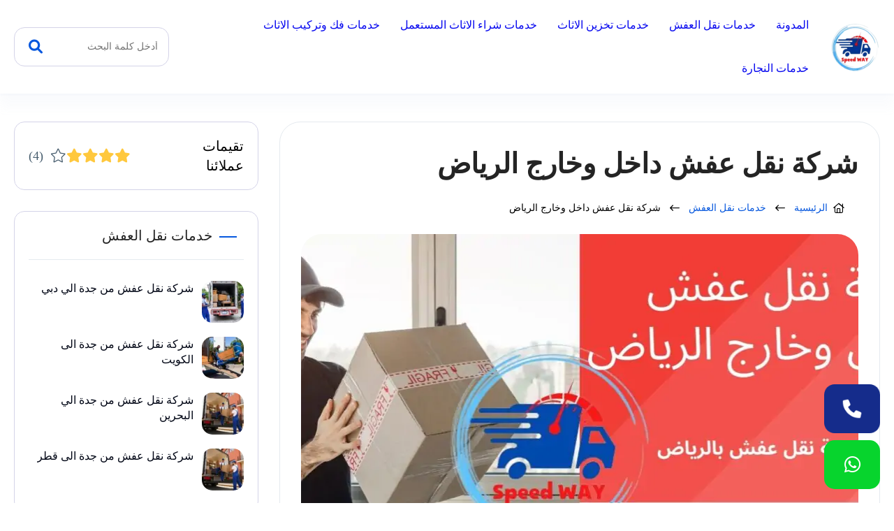

--- FILE ---
content_type: text/html; charset=UTF-8
request_url: https://speed-way-sa.com/%D8%B4%D8%B1%D9%83%D8%A9-%D9%86%D9%82%D9%84-%D8%B9%D9%81%D8%B4-%D8%AF%D8%A7%D8%AE%D9%84-%D9%88%D8%AE%D8%A7%D8%B1%D8%AC-%D8%A7%D9%84%D8%B1%D9%8A%D8%A7%D8%B6/
body_size: 104881
content:
<!DOCTYPE html><html lang="ar-eg" dir="rtl"><head><meta name="viewport" content="width=device-width, initial-scale=1"><meta charset="utf-8"><link rel="shortcut icon" type="image/webp" href="https://speed-way-sa.com/wp-content/uploads/2022/10/cd07f908-b6a6-4d0e-a3a5-63b25b1bfeb6-removebg-preview.png"><title>شركة نقل عفش داخل وخارج الرياض خصم 45% سبيد واى لنقل العفش</title>
<!-- تحسين محرك البحث بواسطة رانك ماث - https://rankmath.com/ -->
<meta name="description" content="شركة نقل عفش داخل وخارج الرياض شركة سبيد واى تتميز بمهاراتها العالية في تأدية أعمال نقل العفش فى مختلف أنحاء الرياض سواء داخلها وخارجهاحيث توفر خدمات نقل الاثاث"/>
<meta name="robots" content="follow, index, max-snippet:-1, max-video-preview:-1, max-image-preview:large"/>
<link rel="canonical" href="https://speed-way-sa.com/%d8%b4%d8%b1%d9%83%d8%a9-%d9%86%d9%82%d9%84-%d8%b9%d9%81%d8%b4-%d8%af%d8%a7%d8%ae%d9%84-%d9%88%d8%ae%d8%a7%d8%b1%d8%ac-%d8%a7%d9%84%d8%b1%d9%8a%d8%a7%d8%b6/" />
<meta property="og:locale" content="ar_AR" />
<meta property="og:type" content="article" />
<meta property="og:title" content="شركة نقل عفش داخل وخارج الرياض خصم 45% سبيد واى لنقل العفش" />
<meta property="og:description" content="شركة نقل عفش داخل وخارج الرياض شركة سبيد واى تتميز بمهاراتها العالية في تأدية أعمال نقل العفش فى مختلف أنحاء الرياض سواء داخلها وخارجهاحيث توفر خدمات نقل الاثاث" />
<meta property="og:url" content="https://speed-way-sa.com/%d8%b4%d8%b1%d9%83%d8%a9-%d9%86%d9%82%d9%84-%d8%b9%d9%81%d8%b4-%d8%af%d8%a7%d8%ae%d9%84-%d9%88%d8%ae%d8%a7%d8%b1%d8%ac-%d8%a7%d9%84%d8%b1%d9%8a%d8%a7%d8%b6/" />
<meta property="og:site_name" content="سبيد واى لنقل العفش" />
<meta property="article:tag" content="اسعار نقل العفش بالرياض" />
<meta property="article:tag" content="نقل اثاث بالرياض" />
<meta property="article:tag" content="نقل العفش" />
<meta property="article:tag" content="نقل عفش داخل الرياض" />
<meta property="article:section" content="خدمات نقل العفش" />
<meta property="og:updated_time" content="2024-08-25T00:36:30+00:00" />
<meta property="og:image" content="https://speed-way-sa.com/wp-content/uploads/2023/03/شركة-نقل-عفش-داخل-وخارج-الرياض.jpg" />
<meta property="og:image:secure_url" content="https://speed-way-sa.com/wp-content/uploads/2023/03/شركة-نقل-عفش-داخل-وخارج-الرياض.jpg" />
<meta property="og:image:width" content="1920" />
<meta property="og:image:height" content="1080" />
<meta property="og:image:alt" content="شركة نقل عفش داخل وخارج الرياض" />
<meta property="og:image:type" content="image/jpeg" />
<meta property="article:published_time" content="2023-03-08T00:27:05+00:00" />
<meta property="article:modified_time" content="2024-08-25T00:36:30+00:00" />
<meta name="twitter:card" content="summary_large_image" />
<meta name="twitter:title" content="شركة نقل عفش داخل وخارج الرياض خصم 45% سبيد واى لنقل العفش" />
<meta name="twitter:description" content="شركة نقل عفش داخل وخارج الرياض شركة سبيد واى تتميز بمهاراتها العالية في تأدية أعمال نقل العفش فى مختلف أنحاء الرياض سواء داخلها وخارجهاحيث توفر خدمات نقل الاثاث" />
<meta name="twitter:image" content="https://speed-way-sa.com/wp-content/uploads/2023/03/شركة-نقل-عفش-داخل-وخارج-الرياض.jpg" />
<meta name="twitter:label1" content="كُتب بواسطة" />
<meta name="twitter:data1" content="speed way" />
<meta name="twitter:label2" content="مدة القراءة" />
<meta name="twitter:data2" content="10 دقائق" />
<script type="application/ld+json" class="rank-math-schema">{"@context":"https://schema.org","@graph":[{"@type":["Person","Organization"],"@id":"https://speed-way-sa.com/#person","name":"\u0633\u0628\u064a\u062f \u0648\u0627\u064a \u0644\u0646\u0642\u0644 \u0627\u0644\u0639\u0641\u0634","logo":{"@type":"ImageObject","@id":"https://speed-way-sa.com/#logo","url":"https://speed-way-sa.com/wp-content/uploads/2022/10/cd07f908-b6a6-4d0e-a3a5-63b25b1bfeb6-removebg-preview.png","contentUrl":"https://speed-way-sa.com/wp-content/uploads/2022/10/cd07f908-b6a6-4d0e-a3a5-63b25b1bfeb6-removebg-preview.png","caption":"\u0633\u0628\u064a\u062f \u0648\u0627\u0649 \u0644\u0646\u0642\u0644 \u0627\u0644\u0639\u0641\u0634","inLanguage":"ar","width":"349","height":"343"},"image":{"@type":"ImageObject","@id":"https://speed-way-sa.com/#logo","url":"https://speed-way-sa.com/wp-content/uploads/2022/10/cd07f908-b6a6-4d0e-a3a5-63b25b1bfeb6-removebg-preview.png","contentUrl":"https://speed-way-sa.com/wp-content/uploads/2022/10/cd07f908-b6a6-4d0e-a3a5-63b25b1bfeb6-removebg-preview.png","caption":"\u0633\u0628\u064a\u062f \u0648\u0627\u0649 \u0644\u0646\u0642\u0644 \u0627\u0644\u0639\u0641\u0634","inLanguage":"ar","width":"349","height":"343"}},{"@type":"WebSite","@id":"https://speed-way-sa.com/#website","url":"https://speed-way-sa.com","name":"\u0633\u0628\u064a\u062f \u0648\u0627\u0649 \u0644\u0646\u0642\u0644 \u0627\u0644\u0639\u0641\u0634","publisher":{"@id":"https://speed-way-sa.com/#person"},"inLanguage":"ar"},{"@type":"ImageObject","@id":"https://speed-way-sa.com/wp-content/uploads/2023/03/\u0634\u0631\u0643\u0629-\u0646\u0642\u0644-\u0639\u0641\u0634-\u062f\u0627\u062e\u0644-\u0648\u062e\u0627\u0631\u062c-\u0627\u0644\u0631\u064a\u0627\u0636.jpg","url":"https://speed-way-sa.com/wp-content/uploads/2023/03/\u0634\u0631\u0643\u0629-\u0646\u0642\u0644-\u0639\u0641\u0634-\u062f\u0627\u062e\u0644-\u0648\u062e\u0627\u0631\u062c-\u0627\u0644\u0631\u064a\u0627\u0636.jpg","width":"1920","height":"1080","caption":"\u0634\u0631\u0643\u0629 \u0646\u0642\u0644 \u0639\u0641\u0634 \u062f\u0627\u062e\u0644 \u0648\u062e\u0627\u0631\u062c \u0627\u0644\u0631\u064a\u0627\u0636","inLanguage":"ar"},{"@type":"BreadcrumbList","@id":"https://speed-way-sa.com/%d8%b4%d8%b1%d9%83%d8%a9-%d9%86%d9%82%d9%84-%d8%b9%d9%81%d8%b4-%d8%af%d8%a7%d8%ae%d9%84-%d9%88%d8%ae%d8%a7%d8%b1%d8%ac-%d8%a7%d9%84%d8%b1%d9%8a%d8%a7%d8%b6/#breadcrumb","itemListElement":[{"@type":"ListItem","position":"1","item":{"@id":"https://speed-way-sa.com","name":"Home"}},{"@type":"ListItem","position":"2","item":{"@id":"https://speed-way-sa.com/category/%d8%ae%d8%af%d9%85%d8%a7%d8%aa-%d9%86%d9%82%d9%84-%d8%a7%d9%84%d8%b9%d9%81%d8%b4/","name":"\u062e\u062f\u0645\u0627\u062a \u0646\u0642\u0644 \u0627\u0644\u0639\u0641\u0634"}},{"@type":"ListItem","position":"3","item":{"@id":"https://speed-way-sa.com/%d8%b4%d8%b1%d9%83%d8%a9-%d9%86%d9%82%d9%84-%d8%b9%d9%81%d8%b4-%d8%af%d8%a7%d8%ae%d9%84-%d9%88%d8%ae%d8%a7%d8%b1%d8%ac-%d8%a7%d9%84%d8%b1%d9%8a%d8%a7%d8%b6/","name":"\u0634\u0631\u0643\u0629 \u0646\u0642\u0644 \u0639\u0641\u0634 \u062f\u0627\u062e\u0644 \u0648\u062e\u0627\u0631\u062c \u0627\u0644\u0631\u064a\u0627\u0636"}}]},{"@type":"WebPage","@id":"https://speed-way-sa.com/%d8%b4%d8%b1%d9%83%d8%a9-%d9%86%d9%82%d9%84-%d8%b9%d9%81%d8%b4-%d8%af%d8%a7%d8%ae%d9%84-%d9%88%d8%ae%d8%a7%d8%b1%d8%ac-%d8%a7%d9%84%d8%b1%d9%8a%d8%a7%d8%b6/#webpage","url":"https://speed-way-sa.com/%d8%b4%d8%b1%d9%83%d8%a9-%d9%86%d9%82%d9%84-%d8%b9%d9%81%d8%b4-%d8%af%d8%a7%d8%ae%d9%84-%d9%88%d8%ae%d8%a7%d8%b1%d8%ac-%d8%a7%d9%84%d8%b1%d9%8a%d8%a7%d8%b6/","name":"\u0634\u0631\u0643\u0629 \u0646\u0642\u0644 \u0639\u0641\u0634 \u062f\u0627\u062e\u0644 \u0648\u062e\u0627\u0631\u062c \u0627\u0644\u0631\u064a\u0627\u0636 \u062e\u0635\u0645 45% \u0633\u0628\u064a\u062f \u0648\u0627\u0649 \u0644\u0646\u0642\u0644 \u0627\u0644\u0639\u0641\u0634","datePublished":"2023-03-08T00:27:05+00:00","dateModified":"2024-08-25T00:36:30+00:00","isPartOf":{"@id":"https://speed-way-sa.com/#website"},"primaryImageOfPage":{"@id":"https://speed-way-sa.com/wp-content/uploads/2023/03/\u0634\u0631\u0643\u0629-\u0646\u0642\u0644-\u0639\u0641\u0634-\u062f\u0627\u062e\u0644-\u0648\u062e\u0627\u0631\u062c-\u0627\u0644\u0631\u064a\u0627\u0636.jpg"},"inLanguage":"ar","breadcrumb":{"@id":"https://speed-way-sa.com/%d8%b4%d8%b1%d9%83%d8%a9-%d9%86%d9%82%d9%84-%d8%b9%d9%81%d8%b4-%d8%af%d8%a7%d8%ae%d9%84-%d9%88%d8%ae%d8%a7%d8%b1%d8%ac-%d8%a7%d9%84%d8%b1%d9%8a%d8%a7%d8%b6/#breadcrumb"}},{"@type":"Person","@id":"https://speed-way-sa.com/author/speedway/","name":"speed way","url":"https://speed-way-sa.com/author/speedway/","image":{"@type":"ImageObject","@id":"https://secure.gravatar.com/avatar/0ea6bb5a8bad6ebc82c0fdce8e2e2499f698915d2ce2101ef74b7992463ee801?s=96&amp;d=blank&amp;r=g","url":"https://secure.gravatar.com/avatar/0ea6bb5a8bad6ebc82c0fdce8e2e2499f698915d2ce2101ef74b7992463ee801?s=96&amp;d=blank&amp;r=g","caption":"speed way","inLanguage":"ar"}},{"@type":"BlogPosting","headline":"\u0634\u0631\u0643\u0629 \u0646\u0642\u0644 \u0639\u0641\u0634 \u062f\u0627\u062e\u0644 \u0648\u062e\u0627\u0631\u062c \u0627\u0644\u0631\u064a\u0627\u0636 \u062e\u0635\u0645 45% \u0633\u0628\u064a\u062f \u0648\u0627\u0649 \u0644\u0646\u0642\u0644 \u0627\u0644\u0639\u0641\u0634","keywords":"\u0634\u0631\u0643\u0629 \u0646\u0642\u0644 \u0639\u0641\u0634 \u062f\u0627\u062e\u0644 \u0648\u062e\u0627\u0631\u062c \u0627\u0644\u0631\u064a\u0627\u0636, \u0634\u0631\u0643\u0629 \u0646\u0642\u0644 \u0639\u0641\u0634 \u0628\u0627\u0644\u0631\u064a\u0627\u0636, \u0646\u0642\u0644 \u0639\u0641\u0634 \u0628\u0627\u0644\u0631\u064a\u0627\u0636, \u0646\u0642\u0644 \u0639\u0641\u0634 \u062f\u0627\u062e\u0644 \u0627\u0644\u0631\u064a\u0627\u0636","datePublished":"2023-03-08T00:27:05+00:00","dateModified":"2024-08-25T00:36:30+00:00","articleSection":"\u062e\u062f\u0645\u0627\u062a \u0646\u0642\u0644 \u0627\u0644\u0639\u0641\u0634","author":{"@id":"https://speed-way-sa.com/author/speedway/","name":"speed way"},"publisher":{"@id":"https://speed-way-sa.com/#person"},"description":"\u0634\u0631\u0643\u0629 \u0646\u0642\u0644 \u0639\u0641\u0634 \u062f\u0627\u062e\u0644 \u0648\u062e\u0627\u0631\u062c \u0627\u0644\u0631\u064a\u0627\u0636 \u0634\u0631\u0643\u0629 \u0633\u0628\u064a\u062f \u0648\u0627\u0649 \u062a\u062a\u0645\u064a\u0632 \u0628\u0645\u0647\u0627\u0631\u0627\u062a\u0647\u0627 \u0627\u0644\u0639\u0627\u0644\u064a\u0629 \u0641\u064a \u062a\u0623\u062f\u064a\u0629 \u0623\u0639\u0645\u0627\u0644 \u0646\u0642\u0644 \u0627\u0644\u0639\u0641\u0634 \u0641\u0649 \u0645\u062e\u062a\u0644\u0641 \u0623\u0646\u062d\u0627\u0621 \u0627\u0644\u0631\u064a\u0627\u0636 \u0633\u0648\u0627\u0621 \u062f\u0627\u062e\u0644\u0647\u0627 \u0648\u062e\u0627\u0631\u062c\u0647\u0627\u062d\u064a\u062b \u062a\u0648\u0641\u0631 \u062e\u062f\u0645\u0627\u062a \u0646\u0642\u0644 \u0627\u0644\u0627\u062b\u0627\u062b","name":"\u0634\u0631\u0643\u0629 \u0646\u0642\u0644 \u0639\u0641\u0634 \u062f\u0627\u062e\u0644 \u0648\u062e\u0627\u0631\u062c \u0627\u0644\u0631\u064a\u0627\u0636 \u062e\u0635\u0645 45% \u0633\u0628\u064a\u062f \u0648\u0627\u0649 \u0644\u0646\u0642\u0644 \u0627\u0644\u0639\u0641\u0634","@id":"https://speed-way-sa.com/%d8%b4%d8%b1%d9%83%d8%a9-%d9%86%d9%82%d9%84-%d8%b9%d9%81%d8%b4-%d8%af%d8%a7%d8%ae%d9%84-%d9%88%d8%ae%d8%a7%d8%b1%d8%ac-%d8%a7%d9%84%d8%b1%d9%8a%d8%a7%d8%b6/#richSnippet","isPartOf":{"@id":"https://speed-way-sa.com/%d8%b4%d8%b1%d9%83%d8%a9-%d9%86%d9%82%d9%84-%d8%b9%d9%81%d8%b4-%d8%af%d8%a7%d8%ae%d9%84-%d9%88%d8%ae%d8%a7%d8%b1%d8%ac-%d8%a7%d9%84%d8%b1%d9%8a%d8%a7%d8%b6/#webpage"},"image":{"@id":"https://speed-way-sa.com/wp-content/uploads/2023/03/\u0634\u0631\u0643\u0629-\u0646\u0642\u0644-\u0639\u0641\u0634-\u062f\u0627\u062e\u0644-\u0648\u062e\u0627\u0631\u062c-\u0627\u0644\u0631\u064a\u0627\u0636.jpg"},"inLanguage":"ar","mainEntityOfPage":{"@id":"https://speed-way-sa.com/%d8%b4%d8%b1%d9%83%d8%a9-%d9%86%d9%82%d9%84-%d8%b9%d9%81%d8%b4-%d8%af%d8%a7%d8%ae%d9%84-%d9%88%d8%ae%d8%a7%d8%b1%d8%ac-%d8%a7%d9%84%d8%b1%d9%8a%d8%a7%d8%b6/#webpage"}}]}</script>
<!-- /إضافة تحسين محركات البحث لووردبريس Rank Math -->

<link rel="alternate" type="application/rss+xml" title="سبيد واى لنقل العفش &laquo; الخلاصة" href="https://speed-way-sa.com/feed/" />
<link rel="alternate" type="application/rss+xml" title="سبيد واى لنقل العفش &laquo; خلاصة التعليقات" href="https://speed-way-sa.com/comments/feed/" />
<link rel="alternate" type="application/rss+xml" title="سبيد واى لنقل العفش &laquo; شركة نقل عفش داخل وخارج الرياض خلاصة التعليقات" href="https://speed-way-sa.com/%d8%b4%d8%b1%d9%83%d8%a9-%d9%86%d9%82%d9%84-%d8%b9%d9%81%d8%b4-%d8%af%d8%a7%d8%ae%d9%84-%d9%88%d8%ae%d8%a7%d8%b1%d8%ac-%d8%a7%d9%84%d8%b1%d9%8a%d8%a7%d8%b6/feed/" />
<link rel="https://api.w.org/" href="https://speed-way-sa.com/wp-json/" /><link rel="alternate" title="JSON" type="application/json" href="https://speed-way-sa.com/wp-json/wp/v2/posts/121" /><link rel="EditURI" type="application/rsd+xml" title="RSD" href="https://speed-way-sa.com/xmlrpc.php?rsd" />
<meta name="generator" content="WordPress 6.9" />
<link rel='shortlink' href='https://speed-way-sa.com/?p=121' />



<meta name="msapplication-TileImage" content="https://speed-way-sa.com/wp-content/uploads/2022/10/cd07f908-b6a6-4d0e-a3a5-63b25b1bfeb6-removebg-preview.png" />
<meta name="apple-mobile-web-app-title" content="سبيد واى لنقل العفش"><meta http-equiv="Cache-control" content="public"><meta name="application-name" content="سبيد واى لنقل العفش"><meta name="msapplication-TileColor" content="#a03576"><link rel="stylesheet" media="all" href="https://site-assets.fontawesome.com/releases/v6.1.1/css/all.css" /><style>@font-face {font-family: YourColor;font-style: normal;font-weight: 200;font-display: swap;src: url("https://speed-way-sa.com/wp-content/themes/ServicesTheme/components/styles//Font/YourColor/Montserrat-Arabic-ExtraLight.ttf") format("truetype");}@font-face {font-family: YourColor;font-style: normal;font-weight: 300;font-display: swap;src: url("https://speed-way-sa.com/wp-content/themes/ServicesTheme/components/styles//Font/YourColor/Montserrat-Arabic-Light.ttf") format("truetype");}@font-face {font-family: YourColor;font-style: normal;font-weight: 400;font-display: swap;src: url("https://speed-way-sa.com/wp-content/themes/ServicesTheme/components/styles//Font/YourColor/Montserrat-Arabic-Regular.ttf") format("truetype");}@font-face {font-family: YourColor;font-style: normal;font-weight: 500;font-display: swap;src: url("https://speed-way-sa.com/wp-content/themes/ServicesTheme/components/styles//Font/YourColor/Montserrat-Arabic-Medium.ttf") format("truetype");}@font-face {font-family: YourColor;font-style: normal;font-weight: 600;font-display: swap;src: url("https://speed-way-sa.com/wp-content/themes/ServicesTheme/components/styles//Font/YourColor/Montserrat-Arabic-Bold.ttf") format("truetype");}@font-face {font-family: YourColor;font-style: normal;font-weight: 700;font-display: swap;src: url("https://speed-way-sa.com/wp-content/themes/ServicesTheme/components/styles//Font/YourColor/Montserrat-Arabic-ExtraBold.ttf") format("truetype");}</style><style>body{ --uicolor:;--uicolor2:#0758DE;--uicolor3:#0758DE;--primary-text:#000000;--ui_color_header:#0809EF;--ui_mobile_bkground:#FFFFFF;--ui_footer:#B82200;}ul.single-bar li p{text-decoration:underline}.ReplyCommentPreview>h2>span,.head-block-city h3,.rating-head-box h2,chartterelement{text-transform:capitalize}.--dashboard--logo>a,.menu-nav>ul>li>a: hover{color:var(--primary-text);color:var(--primary-text)}.menu-nav>ul,ul{list-style:none}#button,.-GridItem-2,.-GridItem-3-ThumbBox,.menu-nav,.menu-nav>ul>li>a{border-radius:var(--miniradius)}.album-holder,.owl-rtl{direction:rtl}.ArticleDetails_right,.CategoryBox{align-content:center;min-height:180px}#button,.foot-footer,footer{text-align:center;display:flex;flex-wrap:wrap;justify-content:center;align-items:center}*,body{-webkit-font-smoothing:antialiased}*,footer,header.fixed{padding:0}ul.-GridItem-2-headline li i,ul.-GridItem-3-headline li i,ul.-date-model-1 li i{margin-inline-end:6px}*,.ez-toc-title{vertical-align:middle}.album-holder,form.opctiy{pointer-events:none}.box-price em,p.Service_price{font-style:normal;position:absolute}.-CategoryGrid__AvataIcon p,.GridItem-3-title-model h3,.ReplyCommentPreview>p{text-overflow:ellipsis;white-space:nowrap}*,.btn{outline:0;box-sizing:border-box}td span,th span{background:0 0!important}svg.address,svg.mail,svg.mobile{fill:#fff}body{--bgcolor:#ffffff;--textcolor:#242424;--bghover:#0613260f;--button-border:2px solid var(--uicolor3);--main-color-rgb:500,92,0.2;--darkbutton-border:2px solid #ffffffc7;--diver:#e5eaef;--secondarytext:#858497;--darksecondarytext:#585764;--disable-text:#ffffff4d;--disable-button:#ffffff33;--positive:#35bf56;--titlecolor:#011e12;--contentcolor:#455b6c;--bkground:-webkit-linear-gradient(7deg, #2424240f, #f9e7dec9 100%);--alinks:#020716;--border:#d7d9df;--iconcolor:#8f8c91;--transition:all 180ms ease;--hover-overlay:#06063205;--box-shadow:var(--diver) 0px 0px 0px 1px,0px 4px 2px -3px #09234012;--box-shadow-defult:var(--diver) 0px 0px 0px 1px,0px 4px 2px -3px #09234012;--box-shadow-hover:#dbdce700 0px 0px 0px 1px,0px 15px 32px -14px #09234012,0px 4px 2px -3px #09234012;--border-defult-hover:#e5eaef52;--border-defult:1px solid #fff;font-family:var(--ffamily);line-height:1.4;background:#fff;font-size:var(--fsize);--shadow-1:#05047414}:root{--fsize:14px;--sidebars-1:280px;--sidebars-2:300px;--padding-v1:30px;--padding-v2:15px;--margin-v1:20px;--margin-v2:10px;--margin-v3:5px;--lheight:24px;--transition-timing-out:out: cubic-bezier(0, 0, 1, 1);--transition-timing-in:cubic-bezier(0, 0, 1, 1);--miniradius:15px;--background_button:#02960e;--largeradius:30px;--ffamily:YourColor;--box-box-shadow-hover:0 2px 3px #1f1e8708,0 25px 35px #163e850a;--ffamilystrong:Lalezar}body::-webkit-scrollbar-thumb{background:#c5c5c5}img{max-width:100%}body::-webkit-scrollbar{width:8px;height:8px}h1{--hfont--size:2em}h2{--hfont--size:1.5em}h3{--hfont--size:1.17em}h5{--hfont--size:0.83em}h6{--hfont--size:0.67em}h1,h2,h3,h4,h5,h6{font-weight:500}::placeholder{opacity:.6 color:red}:focus::placeholder{opacity:.2}*{margin:0;font-family:inherit;word-break:break-word}.faq_section{display:flex;flex-wrap:wrap;justify-content:space-between;margin-top:40px;padding-bottom:0}.section-faq,section.price-section{overflow:hidden;position:relative}.section-faq>.container .faq_posts{flex:1}rootinside{display:block;min-height:100vh}a{text-decoration:none;transition:180ms;color:var(--alinks)}.container{max-width:1400px;margin:0 auto;padding:0 20px}.foot,header{padding:5px 0}header{top:0;z-index:29999;left:0;right:0;position:sticky;background:var(--bgcolor);transition:var(--transition);box-shadow:rgb(14 67 181 / 3%) 0 2px 4px,rgb(149 168 207 / 5%) 0 20px 15px}header>.container{display:flex;align-items:center;position:relative}.--dashboard--logo{transition:180ms;flex:1;display:flex;align-items:stretch}#button,.--dashboard--logo>a{align-items:center;display:flex}.--dashboard--logo>a{font-size:30px;flex-direction:row-reverse;letter-spacing:1px;justify-content:flex-end;font-weight:600;position:relative;transition:180ms;white-space:nowrap;padding-inline-end:15px}.--dashboard--logo>a>.second-logo-word{transition:180ms;margin-inline-end:3px}.menu-nav>ul{display:flex;font-size:17px;flex-wrap:wrap;align-items:center}#button.show,.-sidebar-header,.-single-parent-box .container,.adress-contact,.category-Item,.intro-page.-model-1 .container,.logo_footer,.menu-nav>ul>li,.owl-stage,.owl-stage-outer,.rating-head,.search_header span,.search_header span i,.service-works,.user-boxed,.works-single .container,a.ads-phone-box,a.phone-box,a.phone-box div,features--block,i.fa-solid.fa-xmark.close,post--ads,post--ads-content,services--block,verified{display:flex}.rating-head{display:flex;align-items:center;width:100%}.menu-nav>ul>li.current-menu-item>a,.menu-nav>ul>li.current_page_item>a{color:var(--uicolor2);font-weight:500}.menu-nav>ul>li{margin-inline-end:5px;position:relative;justify-content:center;overflow:visible;padding:10px 0}.menu-nav{color:#000;flex:1 1 0%;display:flex}.menu-nav>ul>li>a{font-size:16px;padding:10px 12px;white-space:nowrap;display:block;font-weight:400;transition:350ms;color:var(--ui_color_header)}.menu-nav>ul>li>a:hover{color:var(--primary-text)}footer{position:relative;background:var(--background-color)}.foot{line-height:40px;font-weight:900}.footer_menu ul{flex:1 1 0%;flex-wrap:wrap;list-style:disc;margin-right:22px}.footer_menu ul li{margin:10px 0;color:#fff;transition:.3s}.footer_menu ul li a{position:relative;font-size:16px;color:var(--color_content);line-height:1.6;max-width:360px;font-weight:300;max-height:126px}.box-price.featuer .links_price a,.box-price:hover .links_price a,.footer_menu ul li:hover{color:#fff}#button.show,.-category-boxed:hover .-category-image a:before,.-category-boxed:hover .-category-image span{opacity:1;visibility:visible}#button{background:var(--uicolor3);width:50px;height:50px;position:fixed;bottom:20px;transition:background .3s,opacity .5s,visibility .5s;opacity:0;visibility:hidden;z-index:99;left:20px;justify-content:center;cursor:pointer}.-Griditem-2-user,.btn-phone,.btn-whatsapp,.ez-toc-title-container,allrights-seo{display:flex;align-items:center}.show{visibility:visible;z-index:99;transition:.3s}.intro-yu{display:flex;justify-content:space-between;align-items:center;position:relative;flex-wrap:wrap;z-index:8}allrights-reserved{position:relative;max-width:500px;min-width:200px;display:flex;font-size:17px;color:#fff;font-weight:300;margin-inline-end:9px}.company{display:flex;text-align:left;justify-content:left;align-items:center}allrights-seo a{color:#fff;margin-inline-start:10px;font-size:16px;font-weight:600}.ButtonConcept a i,a.contact p,allrights-reserved a{margin-inline-start:8px}.company p{font-size:15px;display:flex;align-items:end;color:#fff;font-weight:300}.company p a img{width:140px;height:auto}.-GridItem-1-ThumbBox,.-section-,.MoreImage{flex:1}.-post-box{min-width:360px;max-width:360px;flex:1;height:100%}.-GridItem-1,ul.block-cotact li{min-width:260px;overflow:hidden}.post-intro-slider-,.postmodel-model-2,.price-block{display:flex;flex-wrap:wrap;margin:0 -15px;justify-content:center}.-GridItem-1{margin:11px;position:relative;flex:1;box-shadow:var(--box-shadow-defult);border:var(--border-defult);transition:250ms;border-radius:var(--largeradius);display:flex;flex-direction:column;max-width:320px}.-GridItem-1:hover,.city-block:hover{transform:translateY(-1px);box-shadow:var(--box-shadow-hover);border-color:var(--border-defult-hover);transition:80ms}.-GridItem-1:hover .-GridItem-1-category-Item>span,.category-Item a:hover{background:var(--uicolor2);color:#fff}.-GridItem-1-info{display:flex;flex-direction:column;bottom:0;transition:var(--transition);flex:1;position:relative}.-GridItem-1-info a h3{display:flex;position:relative;width:100%;font-weight:500;transition:var(--transition);margin-bottom:15px;font-size:21px;opacity:.75;transition:180ms}.-GridItem-1:hover .-GridItem-1-info a h3,.city-block:hover .icon_country span{opacity:1}.-GridItem-1-ThumbBox a img,.-GridItem-1-category-Item,.tablecontainer{position:relative;display:block}.-GridItem-1-ThumbBox .GridItem-2_img{position:relative;z-index:2;overflow:hidden;box-shadow:#dbdce700 0 0 0 1px,0 15px 26px -14px #09234012,0 4px 2px -3px #09234012;border-radius:0 0 var(--largeradius) var(--largeradius);transition:250ms;margin:-1px}.-GridItem-1:hover .-GridItem-1-ThumbBox .GridItem-2_img{transition:20ms}.-GridItem-1-ThumbBox,.-GridItem-3-info h3,.logo img,ul.-Tabs-intro-List li{position:relative}.-GridItem-1-ThumbBox{min-height:200px}.-GridItem-1-category-Item{overflow:hidden;z-index:1;display:flex;margin-bottom:10px}.-GridItem-3,.-Posts-intro-box .-GridItem-3:last-child{margin-bottom:0}.-GridItem-1-category-Item a{font-size:14px;font-weight:500;background:var(--uicolor3);padding:6px 15px;color:#fff;display:flex;z-index:2;position:relative;overflow:hidden;transition:var(--transition)}.-GridItem-3-info h3,.GridItem-3-title-model h3{font-size:16px;font-weight:400;transition:var(--transition);overflow:hidden}sections-items>*{margin:100px 0}.Single--SideBar--AreaLabel .-GridItem-3:last-child,popup-title--box{padding-bottom:0}.-GridItem-3-ThumbBox{width:60px;height:60px;position:relative;background:var(--bghover)}.city-section,.model-works{background:var(--bgcolor);position:relative}.-GridItem-3-ThumbBox a{display:flex;height:100%;border-radius:50%;align-items:center}.-GridItem-3-ThumbBox img{z-index:1;border-radius:var(--miniradius)}.-GridItem-3-info{margin-inline-start:12px;flex:1;display:block;overflow:hidden}.-GridItem-3-info h3{max-height:47px}.GridItem-3-title-model h3{color:var(--titlecolor);line-height:1.8;position:relative}.ArticleDetails.details a{color:var(--uicolor3);font-weight:700}.-Posts-intro{display:flex;position:relative;align-items:center;margin-bottom:20px}ul.-Tabs-intro-List li{width:max-content;margin-inline-end:5px;cursor:pointer;transition:180ms;padding:10px 15px;font-size:11px;font-weight:500}.-Posts-intro h2{color:var(--uicolor3);font-size:22px;flex:1;display:flex;align-items:center;width:100%;font-weight:600}.-Posts-intro span{transition:150ms;display:flex;width:30px;justify-content:center}.-Posts-intro i{font-weight:400;font-size:21px;color:var(--uicolor2)}ul.-GridItem-3-headline li{color:var(--contentcolor);font-weight:500;font-size:11px}ul.-GridItem-3-headline{display:flex;align-items:center;margin-bottom:5px}.-Posts-intro-box{display:flex;flex-wrap:wrap;height:100%;width:100%}.-single-social,.intro-page.-model-1,.model-2,.referance,.search_icon:hover,.success,benfit{background:#fff}.info-cover{max-width:600px;flex:1;margin-inline-end:20px}.info-cover.full-width{margin:auto;max-width:720px}.info-cover.full-width>p{margin-inline:auto;text-align:center;max-width:calc(100% - 100px)}.page-concept:before{position:absolute;width:100%;top:0;right:0;left:0;bottom:0;content:'';background:#000;opacity:.9}.info-cover.full-width h1{justify-content:center}.info-cover h1{line-height:1.5;margin-bottom:20px;font-size:48px;font-weight:500;color:#fff;display:flex;align-items:center;flex-wrap:wrap;text-align:center}.info-cover>p{color:#ffffffc7;position:relative;font-size:19px;font-weight:300;line-height:1.7;margin-bottom:50px}.img_back-yu{max-width:600px;min-width:600px;flex:1;align-items:center;position:relative;overflow:hidden}.img_back-yu img{bottom:0;position:relative;max-width:100%;height:104%;border-radius:50%;object-fit:cover}.social--footer{display:flex;align-items:center;flex-wrap:wrap;margin-top:20px}.facebook{--socialcolor:#0b7cad;--scoial:#0278bd}.social--footer>a{width:38px;height:38px;align-items:center;justify-content:center;border-radius:50%;color:var(--socialcolor);display:flex;margin-inline-end:10px;background:#fff}.social--footer>a:hover{background:#fff;color:var(--socialcolor);border:1px solid var(--socialcolor)}.Comment_lise input:focus,.line input:focus,.line textarea:focus,.textarea_form textarea:focus,form.CommentsFormInner>input:focus,form.CommentsFormInner>textarea:focus,p.-common-keywords a:hover{border-color:var(--uicolor3)}.social--footer>a i{font-size:20px;font-weight:300!important;width:100%;text-align:center;transition:all var(--transition);height:100%;align-items:center;justify-content:center;display:flex}.-GridItem-2--ThumbBox a,.-GridItem-2--ThumbBox a img,.-GridItem-4-ThumbBox a img{display:block;height:100%;position:relative;width:100%}a.telegram,a.twitter{--socialcolor:#369aff}.youtube{--socialcolor:#FF0000}a.linkedin{--socialcolor:#5d93ff}a.instagram{--socialcolor:#fb007a}.social--box{display:flex;margin-top:30px;flex-direction:column}.social--box span{margin-bottom:12px;font-size:22px;font-weight:500;color:#fff}.-section-box{display:flex;margin-bottom:50px}.section-title{display:flex;margin-bottom:20px;margin-top:50px}.section-title h2{font-size:35px;font-weight:600}.section-title h2 i{font-size:30px;margin-inline-end:10px;color:var(--uicolor2);font-weight:400}.logo_footer{margin-top:24px}ul.-date-model-1 li{color:#ede7e7;margin-top:10px;font-size:12px;font-weight:300}.-GridItem-1:hover .-GridItem-1-ThumbBox a img{opacity:.8}.postmodel.model-1{display:flex;flex-wrap:wrap;margin:0 -10px;justify-content:center}.-GridItem-2{--m-w:256px;min-width:var(--m-w);max-width:var(--m-w);flex:1;margin:10px;transition:250ms;position:relative;box-shadow:0 0 14px var(--shadow-1);padding:20px}.gridpostsingle .-GridItem-2{--m-w:315px}.-GridItem-2:hover{box-shadow:0 2px 3px #1f1e8708,0 25px 35px #163e850a}.-GridItem-2--ThumbBox{border-radius:var(--miniradius);overflow:hidden;position:relative;height:200px;margin-bottom:20px}.-GridItem-2-category-Item{display:flex;margin-bottom:10px}.-GridItem-2-category-Item a{background:var(--bkground);padding:6px 8px;border-radius:var(--largeradius);color:var(--uicolor3);font-size:13px;font-weight:500}.GridItem-2-title-model a{display:flex;flex-direction:column;flex:1}.GridItem-2-title-model a h3{font-size:17px;font-weight:500;color:var(--secondarytext);overflow:hidden;max-height:50px;line-height:1.5}.GridItem-title->a h3,.box-price.featuer .list_services_price ul li i{color:var(--uicolor2)}.GridItem-2-title-model span{font-size:18px;font-weight:500;overflow:hidden;max-height:60px;line-height:1.5;text-align:center}.-GridItem-2-category-Item span:hover{background:var(--uicolor3);color:#000}.titles_concept{flex:1;display:flex;justify-content:center;flex-direction:column;align-items:center;transition:.8s;margin-bottom:40px}.titles_concept p{display:block;font-size:18px;line-height:1.7;font-weight:400;color:var(--secondarytext);text-align:center;margin-top:15px}section.bh_category_shap .titles_concept p{color:#ffffffc9;z-index:1}.titles_concept h2{font-size:38px;font-weight:700;line-height:1.6;text-align:center;color:var(--primary-text);position:relative}li.-GridItem-6--date{color:var(--contentcolor);font-weight:400;font-size:13px}.ButtonConcept a,.category-Item span{color:#fff;font-weight:400;display:flex;background:var(--uicolor2)}.ButtonConcept a,.GridItem-title->a h3{transition:var(--transition);font-size:18px}.ButtonConcept{display:flex;align-items:center;justify-content:center;flex-wrap:wrap;margin-top:35px}.ButtonConcept a{padding:12px 15px;border-radius:var(--miniradius);border:2px solid var(--uicolor2);align-items:center}.ButtonConcept a:hover,.loadmore span:hover,a.contact-us-btn:hover{background:#fff;color:var(--uicolor2)}.Griditem-posts-midden{flex:1;display:flex;flex-wrap:wrap}.Griditem-posts-left,.Griditem-posts-right{min-width:320px;max-width:320px;flex:1}.category-Item span{align-items:center;padding:6px;border-radius:var(--largeradius);font-size:13px}.-Griditem-2-user-avatar{border-radius:var(--largeradius);overflow:hidden;margin-inline-end:9px}.GridItem-title->a{display:flex;flex-direction:column;margin-top:10px}.GridItem-title->a h3{font-weight:500;height:51px;overflow:hidden}.GridItem-title->a>p,.answer>*{line-height:1.6;font-weight:300}.GridItem-title->a>p{font-size:15px;color:var(--contentcolor)}.-GridItem-2:hover .GridItem-title->a h3,.-category-boxed:hover .cat_title_boxed a h3,.city-block:hover .head-block-city h3,.city-block:hover .icon_country i,.faq-section.active h2,.info-cover h1 span,.items-Grid-box a p:hover,p.-common-keywords a:hover,td span{color:var(--uicolor3)}ul.-Tabs--Posts--List{display:flex;justify-content:end;margin-bottom:10px;flex:1;flex-wrap:wrap}ul.-Tabs--Posts--List li{margin-inline-end:14px;color:var(--secondarytext);font-size:16px;cursor:pointer;border-radius:var(--largeradius);border:1px solid var(--diver);transition:180ms;padding:10px 14px}.blocks-footer iframe,.faq-info,.head-faq-title,.line input,.line textarea,button.btn-brand{border-radius:var(--miniradius)}ol.BreadcrumbsFilters>li.none_after i,ul.-Tabs--Posts--List li:last-child{margin-inline-end:0}.faq-info{display:block;margin:0 auto}.head-faq-title{display:flex;padding:20px;align-content:center;align-items:center;justify-content:space-between;cursor:pointer;background:#f8f8fa}.head-faq-title h2{font-weight:500;font-size:23px}.faq-section{display:block;margin-bottom:20px;border:var(--border-defult);border-style:solid;border-radius:var(--miniradius);transition:180ms}.answer{height:0;opacity:0;overflow:hidden;margin-top:0;transition:280ms}.answer>*{padding:0 20px 20px;display:block;font-size:17px}.answer ul li strong{font-weight:500;font-size:18px;color:var(--alinks)}.icon_faq{flex:1;display:flex;justify-content:flex-end;flex-wrap:wrap}.icon_faq i{font-size:19px;font-weight:400;border:1px solid #dddfe1;padding:10px;border-radius:50%;width:45px;height:45px;text-align:center;display:flex;align-items:center;justify-content:center;transition:180ms}.bottun span.lese,.bottun.transform span.more,.icon_faq i.fas.fa-minus,.menu-nav form,.menu_bar.icon i.fa-duotone.fa-bars,header .menu_bar i.fa-thin.fa-xmark,header.fixed .menu_bar .fa-xmark,header.fixed .menu_bar.icon .fa-bars{display:none}.ArticleDetails.details p span post--features,.disabled,.ez-toc-debug-messages{display:none!important}.faq-section.active .answer{height:var(--pin-height);visibility:visible;opacity:1;display:block}ul.-Tabs--Posts--List li.-Tabs--Posts--Items.active{background:var(--uicolor3);color:#fff;font-size:16px;border-color:var(--uicolor3)}.-GridItem-2:hover .-GridItem-2--ThumbBox a img{filter:brightness(.9)}.-category-boxed{min-width:170px;max-width:175px;flex:1;margin:10px;box-shadow:0 2px 5px #0000002b;background:#fff;border-radius:var(--miniradius);overflow:hidden;position:relative;display:block}.-category-image{height:145px;position:relative;width:auto;margin:0 auto}.-category-image a{width:100%;height:100%;display:block;z-index:0;position:relative}.-category-image a:before{content:"";position:absolute;width:100%;height:100%;left:0;right:0;bottom:0;opacity:0}.-category-image span{width:45px;position:absolute;right:17px;top:10px;z-index:1;background:#000000d1;border-radius:50%;height:45px;opacity:.8}.-category-image span i{display:flex;position:relative;width:100%;height:100%;font-size:21px;color:#fff;font-weight:600;align-items:center;justify-content:center}.-category-image img{min-width:auto;height:100%;position:relative;border-radius:var(--miniradius) var(--miniradius) 5px 5px}.-category-image img:hover{filter:none}.cat_title_boxed{display:flex;flex-direction:column;position:relative;padding:10px}.list_services_price,benfit{padding:30px}.cat_title_boxed p{line-height:1.7;font-size:12px;font-weight:400;color:var(--contentcolor);display:block;margin-top:5px;max-height:39px;overflow:hidden}.cat_title_boxed a h3{color:#000;font-weight:500;display:flex;justify-content:center;line-height:24px}.box-price,.city-block{border-radius:var(--largeradius);flex:1;max-width:500px;overflow:hidden}p.Service_price{background:var(--uicolor3);color:#fff;padding:2px 75px;left:-65px;font-size:13px;transform:rotate(313deg);width:max-content;top:25px;font-weight:500}.box-price{margin:15px;min-width:300px;z-index:1;position:relative;box-shadow:0 0 14px var(--shadow-1)}.owl-item .box-price{margin:0}.image_price i{font-size:31px;font-weight:300;transition:.2s}.image_price img{width:100%;height:100%;border-radius:76px;overflow:hidden;background:var(--background)}.box-price em{padding:6px 12px;left:-82px;font-size:11px;transform:rotate(313deg);width:229px;top:19px;font-weight:600;background:#fff;color:#ee6407;text-align:center;letter-spacing:1px}.list_services_price ul{list-style:none;text-align:start}.list_services_price ul li{margin-bottom:20px;font-size:16px;font-weight:400;color:var(--contentcolor);display:flex;align-items:center}.list_services_price ul li i{margin-inline-end:7px;color:var(--uicolor3)}.links_price{border:2px solid var(--uicolor3);border-radius:var(--largeradius);text-align:center;cursor:pointer;font-weight:500;margin:0 30px 30px;min-width:205px;display:flex;justify-content:center;transition:180ms}.links_price a{padding:13px 15px;font-size:17px;display:block}.box-price p{font-size:22px;font-weight:500;color:#fff;margin:20px 0;text-align:center}.box-price.featuer .links_price{border:0;background:var(--uicolor2)}.-category-boxed:hover{background:#fff;box-shadow:0 0 8px 1px #03040e12}.box-price h3 underlined,.phone-box a{margin-inline-start:5px;letter-spacing:1px;font-family:cursive}.d-flex{width:-webkit-fill-available;flex-wrap:wrap;display:flex;justify-content:center;overflow:hidden;margin:20px -15px 0}.city-slider .d-flex{padding-bottom:20px;margin-bottom:-10px}.city-block{min-width:168px;margin:15px;max-width:150px;flex:1;display:flex;flex-direction:column;align-items:center;justify-content:center;background:#fff;box-shadow:var(--box-shadow-defult);border:var(--border-defult)}.d-flex2 .city-block{min-width:200px;max-width:471px;flex:1}.head-block-city{bottom:0;width:100%;z-index:1;display:block;padding:15px;position:relative}.head-block-city h3{display:block;font-size:16px;text-align:center;font-weight:400;color:var(--secondarytext)}.-GridItem-2:hover .GridItem-2-title-model span,.city-block:hover .head-block-city h3,.model-title span{color:var(--primary-text)}.city-block:hover .icon_country img{transform:scale(1.03)}.icon_country{overflow:hidden;text-align:center;align-items:center;justify-content:center;display:flex;width:100%;position:relative;border-radius:var(--largeradius);box-shadow:#dbdce700 0 0 0 1px,0 15px 26px -14px #09234012,0 4px 2px -3px #09234012;margin-bottom:0;transition:250ms;height:130px}.city-block:hover .icon_country{transform:translateY(-1px);transition:20ms}.icon_country i{font-size:50px;font-weight:300;color:var(--secondarytext)}.-single-parent-box,.imagecover- .disabled,how-we-work-steps,post--albums,services--block i{display:flex!important}.city-block:hover .icon_country:before{background:#fff;opacity:1;transform:scale(1)}.icon_country span i{width:100%;height:100%;display:flex;align-items:center;justify-content:center;font-size:24px;color:#141413;z-index:1;font-weight:500}.-YC-Loader-Css,.icon_country img{position:relative;width:100%;height:100%}.-single-parent-box{flex-wrap:wrap;margin-bottom:20px}.-single-parent{display:block;position:relative;max-width:calc(100% - 380px)}.-single-parent-post--sidebar{min-width:350px;align-self:start;display:flex;flex-direction:column;margin-inline-start:30px;position:sticky;top:100px;max-width:350px}.for-auto-scrollers{position:fixed;z-index:22;width:50px;height:50px;right:0;cursor:pointer;bottom:30px}.-single-parent-flexes--content-inner-thumb{width:100%;position:relative;overflow:hidden;border-radius:var(--largeradius);background:#eee;display:flex;justify-content:center}.user-boxed:after{position:absolute;right:0;bottom:0;left:0;background:#002036cc;content:"";width:100%;height:100%;z-index:-1;top:0;border-radius:var(--miniradius) 0}.-single-parent-flexes--content-inner-content,ol.BreadcrumbsFilters li span,p.-common-keywords a{border-radius:var(--largeradius);position:relative}.-single-parent-flexes--content-inner .-single-parent-flexes--content-bar{flex-wrap:wrap;z-index:1;width:100%;padding:30px;text-align:center;position:relative;background:#fff;box-shadow:var(--box-shadow);flex-direction:column;transition:.5s;display:flex;border-radius:var(--largeradius);align-items:center;justify-content:center;margin-top:-56px}.-single-parent-flexes--content-bar>span{font-size:22px;margin-bottom:15px;color:var(--textcolor)}.-user-avatar i{display:flex;height:100%;width:100%;background:#eff6ff;align-items:center;justify-content:center}ol.BreadcrumbsFilters li{display:flex;margin-inline-end:5px;align-items:center;font-size:14px;font-weight:500;flex-wrap:wrap}li.none_after{margin-inline-start:0}ol.BreadcrumbsFilters li span{align-items:center;display:flex;text-align:right;transition:var(--textcolor);flex-wrap:wrap;width:100%;font-size:14px}.title-contact h2 i,ol.BreadcrumbsFilters>li>i{font-weight:500}.Contain--Content--Context{display:block;width:100%}.-single-parent-flexes--content-inner-content{max-width:100%;font-size:14px;font-weight:300;line-height:1.4;display:inline-block}div#ez-toc-container{background:var(--bgcolor)!important;border:1px solid var(--border);border-radius:var(--miniradius);padding:20px;width:100%}div#ez-toc-container p.ez-toc-title{font-weight:500;margin:0;color:var(--alinks);font-size:24px;flex:1}.ArticleDetails>h2{font-weight:600!important;color:var(--textcolor);padding:10px 20px!important;background:linear-gradient(45deg,transparent,#f8f8f8,transparent)}.ArticleDetails>h3{background:linear-gradient(-45deg,#fff8e4,transparent);border-radius:0 20px 20px 0;padding:12px 20px!important;font-weight:600}.ArticleDetails>h4{font-size:20px;font-weight:600}.ArticleDetails>h5,.bottun span{font-size:18px;font-weight:400}.-user-context>h4,.ArticleDetails.details h6,.ArticleDetails>h6{font-size:16px;font-weight:400}.single-post{background:#fff;display:block;margin-top:40px}.-single-parent-flexes--content-inner{display:block;position:relative;width:100%;margin-bottom:30px;transition:180ms}.-single-parent-flexes--content-inner h1,.ArticleDetails_right p{text-align:right}.-single-parent-flexes--content-bar h1{margin:13px 0;font-weight:600;font-size:25px;width:100%}.-user-avatar{display:flex;margin-inline-end:20px;width:72px;height:auto;border-radius:20%;position:relative;overflow:hidden}.-single-parent-flexes--content-bar .-user-avatar i{position:relative;width:100%;height:100%;object-fit:cover;border-radius:var(--miniradius);display:flex;align-items:center;justify-content:center}.-user-context{display:flex;white-space:nowrap;flex-direction:column}.-user-context p{color:#fef4f4;font-size:16px;font-weight:400}.-user-context span{font-size:28px;font-weight:400;color:#fff}.-user-context time{font-weight:400;font-size:11px;color:var(--contentcolor)}.ArticleDetails ul{padding-inline-start:5px!important;list-style:inherit}.ArticleDetails h1{font-size:26px;border-radius:0 20px 20px 0;padding:12px 20px!important;background:linear-gradient(-90deg,var(--bkground),transparent);line-height:1.4}.LoaderPostsRelaterIndex-box{display:flex;flex-direction:column;border-radius:var(--miniradius);border:1px solid #d4d3e8}.sidebar-title p{font-size:13px;color:var(--secondarytext);font-weight:400}.-posts-section-model-2,.-videos-page-,.LoaderPostsRelaterIndex-1,.Singlemostview{display:flex;flex-wrap:wrap;width:-webkit-fill-available;margin:0 -10px}.-Singlebar-most-view,.-post-sidebar{display:flex;flex-direction:column;margin-bottom:50px}.gridpostsingle{background:#fff;padding:50px 0}p.-common-keywords a{margin-inline-end:15px;margin:5px;font-size:14px;padding:10px 12px;border:1px solid var(--border);color:var(--titlecolor);transition:.2s;align-items:center;display:flex;justify-content:center;font-weight:500}.-keywords-box{background:#fff;margin:20px 0 30px}.comments_label{display:block;margin-top:25px}.-Title-keywords{position:relative;color:var(--textcolor);font-size:20px;font-weight:400;display:flex;align-items:center;flex:1;margin-bottom:20px}.-Title-keywords i{margin-inline-end:15px;color:var(--uicolor3)}.sidebar-title h3 i{margin-inline-end:5px}.-faqs-singlebox{margin-top:20px;flex-direction:column}.-faqs-singlebox,.-faqs-singlebox>ul>li>h2{border-radius:var(--largeradius);display:flex}.-TitleContent-section{font-size:24px;color:var(--textcolor);display:flex;align-items:center;margin-bottom:25px}.-faqs-singlebox>ul{display:block;list-style:none;padding:0!important}.-faqs-singlebox>ul>li{display:block;position:relative;margin-bottom:14px!important;border:var(--border-defult);transition:180ms;border-radius:var(--largeradius)}.-GridItem-5:hover .GridItem-5-title-model h2,.-faqs-singlebox>ul li.active h2 span,.-faqs-singlebox>ul>li>h2:hover i,.-faqs-singlebox>ul>li>h2>span:hover,.CommentsListInner .coment_items1>a:hover,ul.ChildComments>li>a:hover{color:var(--uicolor2);color:var(--uicolor3)}.-faqs-singlebox>ul>li>h2>span{flex:1 1 0%;color:var(--secondarytext);transition:150ms}.-faqs-singlebox>ul>li>h2>i{font-size:22px;color:#5b6466;transition:150ms;font-weight:500}.-faqs-singlebox>ul>li>h2{font-size:18px;cursor:pointer;color:var(--secondarytext);transition:180ms;font-weight:500;padding:15px;margin:0!important;align-items:center}.-faqs-singlebox>ul>li.active>.FaqsAnswers{height:var(--outheight);visibility:visible;opacity:1;transition:180ms}.-faqs-singlebox>ul>li>.FaqsAnswers>.AnswerContext{font-size:16px;color:var(--contentcolor);padding:15px;margin-top:10px!important;font-weight:400;line-height:28px}.single-post-parent-container-comments>span{position:relative;color:var(--uicolor3);font-size:20px;font-weight:400;display:flex;align-items:center;margin-bottom:25px}.single-post-parent-container-comments>span>i{font-weight:500;color:var(--uicolor2);margin-inline-end:15px}form.CommentsFormInner>input{border-radius:var(--largeradius);border:1px solid var(--diver);background:0 0}form.CommentsFormInner>textarea{width:100%;height:110px;border-radius:var(--largeradius);border:1px solid var(--diver);background:rgba(0,0,0,0);padding:22px;font-size:16px;margin-bottom:16px;resize:unset;font-weight:300}form.CommentsFormInner>button{display:block;margin-inline-start:auto;border:0;background:var(--uicolor2);padding:13px 30px;border-radius:var(--largeradius);color:#fff;font-size:16px;font-weight:400;transition:150ms;cursor:pointer}form.CommentsFormInner>input[disabled]{background:var(--bgcolor);color:#bbbcc1}.CommentsList>.CommentsList__Title{font-size:22px;margin-bottom:20px;color:var(--secondarytext);font-weight:400;cursor:pointer}.CommentsList__Title i{transform:rotate(0);position:relative}.CommentsListInner p.contentcomment{display:block;list-style:revert;text-align:revert;color:var(--secondarytext);line-height:1.8;font-weight:400;font-size:18px;margin-top:17px}.CommentsListInner .coment_items1 .CommentContent .CommentDate{font-size:11px;font-weight:600;color:var(--contentcolor);margin-inline-start:10px}.UserAvatar:after{content:"";display:flex;width:10px;height:10px;align-items:center;background:#14a31f;justify-content:center;position:absolute;border:4px solid #fff;border-radius:50%;bottom:4px;left:-4px;color:#fff;font-size:12px}.-comments-user textarea{width:100%;border-radius:var(--miniradius);padding:13px 16px 12px 10px;font-size:14px;transition:150ms;color:var(--titlecolor);background:var(--bkground);border:0;height:45px;resize:unset}.-comments-user textarea:focus{background:#fff;border:1px solid var(--uicolor2)}.-comments-user button{position:absolute;left:10px;border:none;top:10px;background:0 0;cursor:pointer}.Comment_lise input,.textarea_form textarea{font-size:14px;color:var(--uicolor3);width:100%;background:#fff;margin-bottom:20px;font-weight:400}.-comments-user button i{font-size:24px;color:var(--uicolor2)}.CommentsListInner .coment_items1>.CommentContent>p{font-size:14px;color:var(--contentcolor);font-weight:300}ul.ChildComments>li>.CommentContent>p{font-size:15px;font-weight:300;color:var(--contentcolor)}ul.ChildComments{list-style:none;padding:0 40px 0 0}.ReplyCommentPreview>h2,.ReplyCommentPreview>p{padding-right:40px}.Comment_lise input{flex:1 1 0%;padding:13px 24px;border-radius:var(--largeradius);border:1px solid var(--border)}.textarea_form textarea{flex:1 1 0%;border-radius:var(--miniradius);border:1px solid var(--border);resize:unset;height:100px;padding:24px}.textarea_form button{border:none;width:max-content;padding:11px 19px;border-radius:var(--miniradius);font-size:18px;font-weight:400;background:var(--uicolor3);color:#fff;margin-inline-start:auto;cursor:pointer}.textarea_form input:focus{border-color:var(--uicolor2)}.CommentContent a{display:flex;margin-inline-start:auto;padding:6px 15px;background:#5bcda3;border-radius:var(--miniradius);color:#fff;align-items:center}.-Posts-grid{display:flex;flex-wrap:wrap;width:-webkit-fill-available;margin:0 -10px;justify-content:center}.-UserArea,ul.blogs-box-social-share>li>div{width:100%;border-radius:var(--miniradius);display:flex}ul.blogs-box-social-share{display:flex;padding:0!important}ul.blogs-box-social-share li{margin:4px!important;background:var(--scoial);border-radius:var(--miniradius);cursor:pointer}li.telegram{--scoial:#0b86a9}li.skype{--scoial:#80b2ed}li.twitter{--scoial:#00afff}li.whatsapp{--scoial:#00d084}ul.blogs-box-social-share>li>div{font-size:13px;align-items:center;padding:7px 10px!important;color:#fff}.-UserArea{flex-wrap:wrap;justify-content:center;margin-bottom:30px;background:#fafafa;padding:30px}li.linkedin{--scoial:#569deb}.Singlemosttabs{display:flex;align-items:center;margin-bottom:15px}.-addpost-post_title- h1,.postgrid-title span{position:relative;color:var(--uicolor3);font-size:24px;font-weight:500;align-items:center}.page-title h1 i,.postgrid-title span i{font-weight:600!important;margin-inline-end:10px;color:var(--uicolor2)}.postgrid-title p{font-size:16px;color:var(--contentcolor);font-weight:400;line-height:1.7;min-width:100%}.postgrid-title{display:flex;margin-bottom:10px;align-items:flex-start;flex-direction:column}.postgrid-title h2,.postgrid-title h3{font-size:25px;color:var(--textcolor);font-weight:500;margin-inline-end:10px}.postgrid-title h2 i,.postgrid-title h3 i{margin-inline-end:7px;color:var(--secondarytext)}.-Breadcrumb-SingularPost{flex-direction:column;justify-content:center;border-radius:var(--miniradius);padding:20px;align-items:center;display:flex}.-Breadcrumb-SingularPost p{font-size:15px;font-weight:300;color:var(--contentcolor);margin-top:8px}.category-title p{color:#000;font-size:15px;font-weight:400}.-Breadcrumb-SingularPost h1{font-size:28px;color:var(--uicolor3);font-weight:500;border-radius:0 50px 50px 0}.-Breadcrumb-SingularPost h1 i{font-size:26px!important;font-weight:500;color:var(--uicolor3);margin-inline-end:10px}.title-contact h2 i,.title-contact h3 i,button.btn-brand i{margin-inline-end:8px}.CategoryBox{text-align:center;--width-heads:100%;padding:30px;margin-bottom:30px;border:1px solid var(--diver);display:flex;flex-direction:column;align-items:center;border-radius:var(--miniradius)}.category-shap{width:-webkit-fill-available;display:flex;flex-wrap:wrap;margin:0 -10px;align-items:center;justify-content:center}.category-shap .-category-boxed{min-width:220px;max-width:322px}div#services1{padding:0 0 50px}.-single-cat-box{padding:40px 0;display:block;position:relative}.-homepage--container{flex:1;display:block;width:100%}.s-price-contact,.s-price-content{flex-direction:column;border-radius:var(--largeradius)}.s-price-content{display:flex;background:#fff;box-shadow:0 0 10px 0 #00000030;padding:18px;flex:1}.s-price-contact,post--albums .img,table.price-table{box-shadow:var(--box-shadow)}.s-price-content1 p{font-size:16px;font-weight:300;line-height:1.6;margin-bottom:10px;color:#8d8d8d}.s-price-content1 h1{font-size:32px;margin:11px 0}.NoComments i,post--ads-content,ul.services_text li i{margin-inline-end:10px}ul.services_text li{margin-bottom:10px;font-size:16px;font-weight:400;display:flex;align-items:center;color:#404040}ul.services_text li i{background:var(--uicolor2);border-radius:50%;color:#fff;font-size:16px}.line input,.line textarea{margin-bottom:15px;border:1px solid #c5c4c4;background:#fff;width:100%}.s-price-contact{display:flex;max-width:450px;padding:30px;min-width:380px}.title-contact{display:flex;flex-direction:column;margin-bottom:11px}.title-contact h2{display:flex;font-size:26px;align-items:center;color:var(--textcolor);font-weight:500}.title-contact h3{display:flex;font-size:26px;align-items:center;color:var(--uicolor3);font-weight:500}.title-contact h3 i{font-weight:500;color:var(--uicolor2)}.line input{padding:20px}.line textarea{padding:15px 18px;resize:unset;height:80px}.single-price{display:flex;padding:50px 0}.price-contact-left{min-width:361px;margin-inline-start:20px;display:block}.price-contact{display:flex;flex-direction:column;padding:20px;background:#fff;box-shadow:0 0 10px 0 #00000030}.-single-social,.referance,.step,benfit,features--block,post--features,services--block{box-shadow:0 0 14px var(--shadow-1)}.price-num span{font-size:40px;color:var(--uicolor3);font-weight:400}button.btn-brand{padding:15px 16px;background:var(--uicolor3);border:2px solid var(--uicolor3);color:#fff;font-size:16px;font-weight:400;cursor:pointer;margin:0 auto;margin-inline-end:0;max-width:max-content;display:flex}.city-block_bh,.city-block_bh h2{font-weight:400;color:var(--uicolor3)}.city-block_bh,ul.-Tabs-loadmore-List li{margin:5px;border-radius:var(--largeradius)}.Single--SideBar--AreaLabel .-GridItem-3{margin:10px 0;display:flex;flex-wrap:wrap;overflow:hidden}.d-flex-bh{display:flex;align-items:center;flex-wrap:wrap}.city-block_bh{padding:5px 10px}.-TitleContent-section h3,.city-block_bh h2{font-size:24px}.cities-inner h1,.news-title{font-size:26px;color:var(--uicolor3);font-weight:500;display:flex}.-single-search-box,.cities-box>*,.seriver_model_bhaa,.works-Posts,.works-single,section.cities-list,section.pricepagetables{padding:50px 0}.news-title{margin:10px 0 20px}.title-page{display:flex;flex-direction:column;align-items:center;padding:17px}.city-model{display:flex;flex-direction:column;padding-bottom:35px}.LoaderPostsRelaterIndex-box,.cities-inner h1,.works_Single{margin-bottom:30px}.-single-services-box{padding-top:60px}.category-title h1{font-size:40px;font-weight:500;line-height:1.4;text-align:center;color:var(--primary-text);max-width:var(--width-heads)}.-single-blog-box{padding:60px 0}ul.-Tabs-loadmore-List{display:flex;align-items:center;justify-content:center;flex-wrap:wrap;margin-bottom:20px}ul.-Tabs-loadmore-List li{color:var(--darksecondarytext);font-size:17px;font-weight:500;cursor:pointer;transition:180ms;padding:10px 15px;background:#fff}.-GridItem-2-category-Item a:hover,ul.-Tabs-loadmore-List li.-Tabs-loadmore.active,ul.-Tabs-loadmore-List li:hover{background:var(--uicolor3);color:#fff;border-color:var(--uicolor3)}.blocks-yc-{display:flex;text-align:right;margin:0 -15px 15px;flex-wrap:wrap}.blocks-content span{font-size:25px;font-weight:600;margin-bottom:11px;color:#fff;display:block}.blocks-content p{font-size:16px;color:var(--color_content);line-height:1.6;max-width:360px;font-weight:300;max-height:126px;overflow:hidden}.-comment-user-area,.-comments-titlecontext-inner,.footer_menu{display:block;flex:1}.footer-header,.menu_bar{align-items:center;border-radius:var(--miniradius)}.btn-phone{margin-bottom:10px}allrights-seo p a{color:#fff;font-size:16px}.btn-phone a{width:100%;height:100%;display:flex}.footer-header{display:flex;position:relative;width:var(--ww);height:var(--wh);text-align:center;animation:5s infinite memo-waggle;background:var(--bg);justify-content:center}.menu_bar,span#Close{width:35px;height:35px}.ArticleDetails,.titles-serive-model>*{list-style:revert;text-align:revert;color:var(--secondarytext)}.footer-header svg{height:30px;width:100%}.logo img,post-content img{height:auto}.btn-whatsapp a{width:100%;display:flex}.-single-parent-flexes--content-inner .-single-parent-flexes--content-bar .-Breadcrumb-SingularPost{padding:0;background:0 0}.menu_bar{background:#fff;justify-content:center;display:none;background:var(--uicolor3)!important}.menu_bar i{color:#fff;font-size:23px;font-weight:800}@keyframes callrotate{0%,100%,50%{-webkit-transform:rotate(0) scale(1) skew(1deg);transform:rotate(0) scale(1) skew(1deg)}10%,30%{-webkit-transform:rotate(-25deg) scale(1) skew(1deg);transform:rotate(-25deg) scale(1) skew(1deg)}20%,40%{-webkit-transform:rotate(25deg) scale(1) skew(1deg);transform:rotate(25deg) scale(1) skew(1deg)}}.ads-whatsapp-box strong,.btn-whatsapp i,.popup-boxnumber a:hover i,a.ads-phone-box strong,th span{color:#fff!important}.menu-nav form button{position:absolute;left:15px;background:0 0;border:none;top:10px}.menu-nav form button i{font-size:19px;position:relative;display:flex;align-items:center;justify-content:center}.NoComments,.menu_bar.icon .fa-xmark{display:block!important}.model_shap_one_title ul.-Tabs--Posts--List{justify-content:center}.bottun.transform span.lese,.referance-Content.active,.single-,.titles-serive-model,how-we-work,ul.ez-toc-list.open{display:block}.single-Breadcrumb{margin:11px 0}.titles-serive-model>*{display:block;line-height:1.8;font-weight:400;font-size:17px}.titles-serive-model p{font-size:15px;font-weight:400;color:#363535;line-height:1.7}.titles-serive-model h1{font-size:25px;margin-bottom:10px;font-weight:500;color:#040404}.single-{width:100%;transition:150ms;padding:25px;margin-bottom:20px;max-width:calc(100% - 340px);margin-inline-end:20px;flex:1;min-width:calc(100% - 510px)}ul.block-cotact{display:flex;align-items:center;margin-bottom:12px;flex-wrap:wrap}ul.block-cotact li{margin:5px;height:89px;flex:1}ul.block-cotact li a{padding:12px 30px;display:flex;align-items:center;height:100%}.dt-contact,.logo_footer p,a.phone-box div{margin-inline-start:11px}.dt-contact p{color:#fff;font-size:16px;font-weight:400}.dt-contact h4{margin-bottom:5px;font-size:15px;color:#020202}ul.block-cotact li i{font-size:28px;font-weight:500}.title-text{display:flex;align-items:center;margin-bottom:10px;flex-wrap:wrap}.title-text i{font-size:21px;font-weight:400;color:var(--textcolor)}.title-text h3{font-size:24px;font-weight:500;color:var(--textcolor);margin-inline-start:13px;flex:1}.-single-cat-box .ArticleDetails.details h2{margin:15px 0}.ArticleDetails{display:block;font-size:16px;font-weight:400;line-height:1.5}.seriver_model_bhaa .social--footer{margin:20px 0 0;display:flex}.titles-faq{display:flex;flex-direction:column;justify-content:center;align-items:center;text-align:center;margin-bottom:17px}.faq-section_faq-model,how-we-work{margin:50px 0}.titles-faq p{font-size:15px;font-weight:400}.titles-faq h1{font-size:24px;margin-bottom:10px;color:var(--alinks)}.-single-content-bar h1{margin:20px 0}.-single-parent-box--{display:flex;align-items:flex-start}.breadcrumb1 ol.BreadcrumbsFilters{justify-content:center;margin-bottom:13px}.ArticleDetails.details table tr{vertical-align:top;font-size:14px;padding:.65rem!important;border-bottom:1px solid #aaa}.ArticleDetails.details table tr:last-child td{border-bottom:none}.ez-toc-title{display:block;cursor:pointer;font-size:17px;color:#100f0f;transition:.35s;text-align:right}div#ez-toc-widget-container nav{margin-top:5px;display:block;margin-bottom:20px;padding:14px;overflow:hidden;border:1px solid var(--background)}.ArticleDetails>div>img{margin:0 auto!important;max-width:100%;display:block;border-radius:var(--largeradius);overflow:hidden}.ArticleDetails div.wp-caption{max-width:100%!important;margin:auto!important}ul.ez-toc-list li a{align-items:center!important;font-size:19px;color:#060606!important;transition:150ms;flex:1;width:100%;font-weight:400;display:block}.CategoryGrid__Terms>*,.table__container table{max-width:100%}.table__container table tr td:first-child{background:#f9f9f9;max-width:250px}div.ez-toc-widget-container ul,ul.ez-toc-list li a{padding:0!important}.table__container table tr{border-top:1px solid #aaa}.table__container table tr:last-child{border-bottom:1px solid #aaa}.table__container ul{list-style:unset}.logo{margin-inline-end:20px;position:relative;display:flex;padding:0;max-width:120px}.menu-nav>ul>li>ul{opacity:0;position:absolute;top:100%;transform:translateY(10px);right:0;min-width:250px;background-color:#fff;z-index:111;transition:.4s!important;border-radius:15px;border:var(--miniradius);padding:10px;box-shadow:0 2px 3px #0c3b7414,0 17px 30px 10px #0f61c70d;visibility:hidden}.title_rote li.active i,.title_rote ul li i{top:-1.5px;color:#ffb30c!important;font-size:16px}.menu-nav>ul>li:hover>ul{visibility:visible;opacity:1;transform:translate(0)}.menu-nav>ul>li>ul>li{display:flex;position:relative;align-items:center}.menu-nav>ul>li>ul.sub-menu>li>a{display:flex;align-content:center;align-items:center;padding:15px;border-radius:var(--miniradius);flex:1;flex-wrap:wrap;font-size:15px}.menu-nav>ul>li>ul.sub-menu>li>a:before,.menu-nav>ul>li>ul.sub-menu>li>ul.sub-menu>li>a:before{position:relative;display:block;font-family:'Font Awesome 6 Pro';margin-left:6px;height:14px;transition:180ms;content:'\f323';font-size:13px;font-weight:300}.menu-nav>ul>li.menu-item-has-children>a::before{content:"\f0d7";font-family:"Font Awesome 6 Pro";font-weight:500;margin-inline-start:10px;position:relative;float:left}.-GridItem-3-info span a{font-size:15px;display:block;padding:6px 0;display:flex;width:max-content;border-radius:var(--miniradius);font-weight:300;color:var(--contentcolor)}ul.ez-toc-list{padding-inline-start:18px!important;display:none}ul.ez-toc-list li{margin-bottom:9px!important;display:block}.user-boxed{align-items:center;position:absolute;right:0;bottom:0;left:0;width:max-content;padding:20px;z-index:1}.album-holder,.album-slider{position:fixed;right:0;opacity:0}.search_header span{background:var(--primary-text);width:45px;height:45px;align-items:center;justify-content:center;border-radius:50%;cursor:pointer;color:#fff}.search_header span i{font-size:19px;width:100%;height:100%;justify-content:center;align-items:center}.adress-contact{padding:12px 30px;align-items:center;height:100%}.-UserArea.def{justify-content:right;align-items:center}.-UserArea.def ul.blogs-box-social-share{margin-inline-start:10px}ul.blogs-box-social-share li div span{margin-inline-start:6px!important;font-weight:500}post--features{margin:40px 0!important;background:#fff;border-radius:var(--miniradius);overflow:hidden;padding:22px!important}post-content h2.slice-title{display:block;text-align:center;font-size:40px;color:#044170;font-weight:700}post-features--blocks,post-services--blocks{display:flex!important;flex-wrap:wrap;margin:35px -10px!important}.single-post-parent-container-content features--block{margin:9px;min-width:230px;max-width:350px!important;padding:20px;border-radius:var(--miniradius);border:1px solid #dfdfdf;background:#fbfbfb;position:relative;overflow:hidden;z-index:1;text-align:center}.single-post-parent-container-right features--block img{width:130px;display:block;height:130px;border-radius:var(--miniradius);margin:auto}h2.bk-title a{display:block;font-size:24px;color:#0d0920!important;margin:0 auto!important;font-weight:500}features--block:hover:before{transform:scale(150)}services--block{min-width:253px;margin:10px!important;background:#fff;padding:25px!important;max-width:100%;flex:1}post--albums .img{position:relative;cursor:pointer;z-index:1;--el-w:207px;min-width:var(--el-w);max-width:var(--el-w);flex:1;margin:11px!important;overflow:hidden;border-radius:var(--miniradius);background:#eee;border:var(--border-defult);transition:250ms}post--albums .img:hover{box-shadow:var(--box-shadow-hover);border-color:var(--border-defult-hover);transform:translate(0,-1px);transition:80ms}.model-title,post--albums .img img{display:block}.album-slider .owl-next,.album-slider .owl-prev,post--albums .img:hover:before{opacity:1}post-content post--albums img{width:100%;height:100%;object-fit:cover}.album-holder{width:100%;height:100%;left:0;top:0;padding:50px;z-index:9999999999;background:#0c182e70;transition:.8s;overflow:hidden}.album-slider,post--ads-content{background:#fff;border-radius:var(--miniradius)}.album-slider{width:730px;margin:auto!important;transform:translate(-50%,-50%);top:50%;left:50%;padding:21px 30px!important}.album-slider .owl-item .item{height:450px;display:flex;align-items:center;justify-content:center;min-width:668px;width:100%!important;flex:1}.album-slider .owl-prev,.imagecover- .owl-prev,.owl-prev{left:0}i.fa-solid.fa-xmark.close{position:absolute;left:30%;top:19px;font-size:30px;color:#421818;cursor:pointer;background:#ffe5e5;border-radius:50%;font-weight:400;z-index:33;width:45px;height:45px;align-items:center;justify-content:center;transform:scale(.9)}p.sub-title{margin:10px 0 20px!important;font-size:15px!important;color:#444!important;font-weight:400!important}post--ads{margin:30px 0}post--ads-image{height:350px}post--ads-content{padding:33px;border:1px solid #0000000f;flex-direction:column;justify-content:center;flex:1}.-GridItem-4-ThumbBox,.-single-social,.-works,.album-slider .owl-item .item img,.bottun,.step,.step-image,.step-image img,.work_image,a.contact-us-btn,breadcrumb,features--block,post--ads-image img,postsscrollloader,services--block,table.price-table,ul.social--footer li{border-radius:var(--miniradius)}.-YC-Loader-Cover,.catArticleDetails .ArticleDetails.details.height,post--ads-image img{height:100%}.call--box{align-items:center;flex-wrap:wrap;justify-content:end;display:flex;flex-direction:column}post--ads-content h2.slice-title{font-size:31px;text-align:right}post--ads-content .sub-title{text-align:right;color:#169eff;margin:7px 0 14px;font-size:18px;line-height:34px}.item-icon,.step-desc h3,.step-desc p,benfit p,how-we-call h2.slice-title,services--block i{text-align:center}.popup-boxnumber a.popup-whatsapp{background:0 0}.step,features--block{background:#fff;margin:10px!important}h1.slice-title{color:var(--textcolor);font-size:40px;font-weight:600;line-height:1.5;margin-bottom:10px}p.sub-content{color:#46464e;font-size:17px}@media (max-width:767px){post--ads{display:block}post--ads-content{display:block;max-width:100%;padding:10px;margin-bottom:15px}.ads-whatsapp-box,a.ads-phone-box{min-width:150px!important;max-width:100%!important;margin-bottom:0!important}.ads-whatsapp-box{margin-inline-end:0!important}post-content h2.slice-title{font-size:29px}h1.slice-title{font-size:24px;text-align:center;margin-bottom:20px}services--block{min-width:100%;margin:10px 0}post-features--blocks,post-services--blocks{margin:35px 10px}}@media(max-width:767px){post--albums .img{min-width:70px}}how-we-work-steps{padding:30px 10px!important;flex-wrap:wrap}.step{text-align:right;flex:1;transition:.35s;flex-wrap:wrap;padding:23px 11px!important;min-width:240px}.step-image{width:170px;height:170px;margin-inline-end:20px;overflow:hidden;margin:0 auto!important}.step-image img{display:block;object-fit:cover;margin:auto;height:100%;width:auto}.step-desc h3{color:#0e0e0e;font-weight:700;margin:0;padding:0;font-size:17px}.step-desc{padding:0;flex:1}.step-desc p{font-size:16px;font-weight:400;color:#2a2929}h2.slice-title{margin:30px 0 4px!important;font-size:31px!important;font-weight:500!important;color:#09062a}.bottun,benfit p,p.bk-content{color:var(--secondarytext)}.ArticleDetails table tr:first-child,.icon-title i,p.bk-content{font-weight:400}.ArticleDetails table tr td:first-child,.ArticleDetails table tr th:first-child{border-left:1px solid #e5eaef}.ArticleDetails table tr td,.ArticleDetails table tr th{border-bottom:1px solid #e5eaef}.single-post-parent-container-content strong.bk-title{margin:10px 0 0;display:block}services--block{transition:.35s;flex-direction:column;align-items:center}services--block i{border-radius:50%;background:#fff;font-size:33px;color:var(--uicolor3);align-items:center;justify-content:center;margin:auto!important;position:relative;--wc:61px;height:var(--wc);line-height:var(--wc)!important;width:var(--wc);font-weight:300!important}.album-holder.open{opacity:1;visibility:visible;pointer-events:all}.CommentsListInner .owl-next,.owl-next{right:0}.imagecover- .owl-next{right:40px}p.bk-content{font-size:12px;margin:0!important;line-height:1.5}features--block{position:relative;padding:20px!important;flex:1;min-width:400px;max-width:464px}.box-title{margin-inline-start:13px!important;text-align:right}table.price-table{width:100%}.table-wrapper{margin-bottom:10px!important}.ArticleDetails table td,.table__container table th{vertical-align:top;font-size:14px;padding:15px 30px!important}post--albums{flex-wrap:wrap;margin:30px 0!important}.album-slider .owl-item .item img{width:100%;height:100%;position:relative;display:block;overflow:hidden}.bottun:after,.success,span#Close{position:absolute}i.fa-solid.fa-xmark.close:hover{transform:scale(1);color:#fff;background:#f77777}postsscrollloader{display:flex;background:var(--uicolor2);padding:10px 20px;color:#fff;font-size:17px;cursor:pointer}loadmore--inpuarea{display:flex;align-items:center;justify-content:center;margin-top:20px}.single-Breadcrumb h1{margin:10px 0;font-size:25px;font-weight:500}.-single-parent-flexes--content-bar p{line-height:1.6;font-size:17px;font-weight:400}.-single-social{display:flex;align-items:center;padding:21px!important;flex-wrap:wrap}.-single-social>span{font-size:26px;flex:1;width:max-content;white-space:nowrap;font-weight:500;color:var(--uicolor3)}.referance{transition:150ms;width:100%;padding:20px;margin:30px 0}.all-cat1 a,.bottun,.single-posttitle,benfit{transition:180ms}.referance-title{display:flex;cursor:pointer;margin-bottom:25px;align-items:center}.referance-title i{margin-inline-end:10px!important;font-size:20px;color:var(--uicolor3);transition:150ms;display:flex;align-items:center}.referance-title h4{color:var(--uicolor3);font-size:25px;font-weight:600;display:flex;flex:1}.referance-title i.fa-solid.fa-plus{float:left;position:absolute;left:19px;cursor:pointer;text-align:center;display:flex;align-items:center;justify-content:center}.referance-Content li{display:flex;align-items:center;padding:8px!important;background:var(--softcolor);margin-bottom:5px!important;color:#121212a8}.referance-Content li sitename{background:#fff2de;padding:4px 16px!important}.referance-Content li a{margin:0 10px!important;color:var(--uicolor3)}.referance-Content{list-style:none;display:none}.referance-title i.fa-solid.fa-minus,.referance-title i.fa-solid.fa-plus{margin-inline-end:0!important}.GridItem-title- p{line-height:1.6;font-size:14px;font-weight:500}.success p,span#Close{font-size:21px;display:flex}.success{left:200px;width:320px;padding:30px;top:50%;box-shadow:0 0 10px 3px #00000017;display:flex;align-items:center;justify-content:center;height:131px;z-index:222}.success p{font-weight:500;width:100%;height:100%;justify-content:center;align-items:center}span#Close{left:15px;top:12px;background:#f3f3f3;align-items:center;justify-content:center;cursor:pointer;transition:.2s;color:#000;font-weight:600}.opctiy .line,.opctiy button{opacity:.3}span#Close:hover{background:#f99e9e;color:#fff}benfits{display:flex;flex-wrap:wrap;margin:0 -15px}benfit{display:flex;flex-direction:column;border-radius:var(--largeradius);cursor:pointer;position:relative;box-shadow:var(--box-shadow-defult);border:var(--border-defult)}.features:hover benfit{transform:translateY(-1px);box-shadow:0 2px 3px #1f1e8708,0 25px 35px #163e850a;border-color:var(--color);transition:350ms}benfit p{display:block;font-size:16px;line-height:1.6;font-weight:400}benfit h3,ul.social--footer li{font-size:22px;transition:180ms}benfit h3{display:block;z-index:1;overflow:hidden;opacity:.7;margin-bottom:10px;line-height:1.5;font-weight:500}.features benfit:hover h3{opacity:1}benfit i{font-weight:300!important}strong.bk-title{text-align:center!important;display:flex;justify-content:center;font-size:18px}services--block p.bk-content{text-align:center;margin-top:9px!important}.bottun,a.contact-us-btn{display:flex;width:max-content;align-items:center}.blocks-footer{display:flex;justify-content:space-between;padding:50px 0 15px;flex-direction:column}ul.social--footer li{width:44px;height:44px;align-items:center;justify-content:center;color:#215795;background:#6ee1e7;border:1px solid #00000021;display:flex;margin-inline-end:10px;transition:all var(--transition);cursor:pointer}a.contact-us-btn{font-size:17px;padding:15px;color:#fff;font-weight:500;background:var(--uicolor2);transition:.2s;border:2px solid var(--uicolor2)}.catArticleDetails .ArticleDetails.details{height:140px;overflow:hidden;transition:.2s}.bottun{cursor:pointer;margin:15px auto 0;align-items:center;color:var(--primary-text);position:relative;border:1px solid var(--primary-text);padding:13px 15px;overflow:hidden}.bottun:after,.bottun:focus:after,.bottun:hover:after{-webkit-transition:.3s ease-out;-moz-transition:.3s ease-out;-o-transition:.3s ease-out}.bottun:hover{border-color:var(--uicolor2);color:#fff}.bottun:after{content:"";background-color:var(--uicolor2);display:block;width:0%;height:100%;right:0;top:0;z-index:-1;transition:.3s ease-out;border-radius:var(--miniradius)}.bottun:focus:after,.bottun:hover:after{width:100%;transition:.3s ease-out}.bottun:hover::before{background-color:#fff;-webkit-transition:.3s ease-out;-moz-transition:.3s ease-out;-o-transition:.3s ease-out;transition:.3s ease-out}.bottun::before{content:"";background-color:var(--primary-text);display:block;width:45px;height:1px;margin-inline-end:20px}.ArticleDetails :not(.-inner-similiar-posts *):not(.-inner-similiar-posts):not(.-single-parent-flexes--content-bar-secondary *):not(.-single-parent-flexes--content-bar-secondary){margin:revert;padding:revert;color:var(--alinks)}.catArticleDetails .ArticleDetails.details :not(.-inner-similiar-posts *):not(.-inner-similiar-posts):not(.-single-parent-flexes--content-bar-secondary *):not(.-single-parent-flexes--content-bar-secondary){margin:0;line-height:1.7}.single-post-parent-container-comments{padding:36px;width:100%;background:#fff;box-shadow:0 0 12px -2px #00000030;display:block;border-radius:var(--largeradius)}.single-post-parent-container-comments>form{display:flex;flex-wrap:wrap;position:relative}.single-post-parent-container-comments>form>.alerts{min-width:100%;flex:1;margin:0 0 30px}.single-post-parent-container-comments>form>.alerts>.alert.alert-danger{color:#b50221;background:#f0284a08;margin:0 15px;width:auto}.single-post-parent-container-comments>h4{display:block;font-size:21px;margin-bottom:20px}.-comments-form-inputs-area{flex:1;display:flex;min-width:280px;position:relative}.-comments-form-inputs-area input{flex:1 1 0%;padding:20px;font-size:16px;border-radius:var(--miniradius);border:1px solid var(--border);color:var(--uicolor3);font-weight:400;width:100%;background:#fff;margin-bottom:19px}.-comments-form-inputs-area input[disabled]{color:var(--darksecondarytext)}.-comments-form-inputs-area.necessary>input,.-comments-form-inputs-area.necessary>textarea{border-color:var(--negative)}.-comments-form-inputs-area.-comments--textarea>textarea{min-height:140px}textarea{display:block;width:100%;border:0;padding:16px 14px;border:1px solid var(--diver);flex:1;min-height:100px;line-height:1.5;font-size:16px;resize:unset;border-radius:var(--miniradius);color:var(--uicolor3)}.-comments-form-Button-area{display:flex;flex:1;justify-content:flex-end}.-comments-form-Button-area>button{padding:15px 16px;border-radius:var(--miniradius);background:var(--textcolor);border:2px solid var(--textcolor);color:#fff;font-size:16px;font-weight:400;cursor:pointer}.-comments-form-Button-area>button>btn-icon{--inset-uicolor:white}.-single-parent-flexes--content-bar h3 .-comments-form-Button-area>button:hover>btn-icon{--inset-uicolor:var(--uicolor2)}.-singular-comments-post{display:flex;align-content:center;align-items:center;flex-wrap:wrap}.-insert-custom-comments .-comments-titlecontext-inner{margin-bottom:40px}.-comments-titlecontext-inner>strong{display:block;font-size:21px;line-height:1.5;margin-bottom:20px;font-weight:500}.-comments-titlecontext-inner>p{font-weight:200;color:var(--secondarytext);font-size:17px}comment-counter{display:block;font-size:18px}.CommentsList,.CommentsListInner{position:relative;width:100%}.CommentsListInner .ChildComments{display:flex;flex-direction:column;list-style:none}.CommentsListInner>.ChildComments{margin:30px 30px 30px 0}.NoComments{font-size:15px;color:var(--secondarytext)}.Context-Comments>p{font-size:18px;font-weight:200;line-height:1.5}.Context-Comments>p>a{font-weight:300;position:relative;display:inline;font-size:15px}.Context-Comments>p>a>.showbox{position:relative;width:20px;height:20px;display:inline-block;margin-top:-4px;margin-inline-start:5px}.Context-Comments>p>a>.showbox svg path{fill:var(--uicolor2)}.ReplyCommentPreview{display:block;min-width:500px;margin:8px 15px 20px;flex:1;position:relative;padding:20px;padding-inline-start:75px;color:var(--secondarytext);border:1px solid var(--diver);border-radius:var(--largeradius);background:#fff;overflow:hidden;max-width:100%}.ReplyCommentPreview>h2{align-content:center;align-items:center;flex-wrap:wrap;font-weight:400;line-height:1.5;margin-bottom:5px}.ReplyCommentPreview>h2>i{margin-inline-end:10px;font-weight:300;font-size:35px;position:absolute;right:21px;top:23px}.-comment-user-area>.NameArea{display:flex;font-size:19px;line-height:1.4;margin-bottom:1px;font-weight:400;flex-wrap:wrap;align-content:center;align-items:center;text-transform:capitalize}.-comment-user-area>.NameArea>verified{line-height:14px}.comment-status{display:block;font-weight:200;font-size:13px}.Bottom-comment-bar{display:flex;padding-inline-start:20px;font-size:14px;flex-wrap:wrap;align-content:center;align-items:center}.Bottom-comment-bar>ul{display:flex;list-style:none;flex-wrap:wrap;align-content:center;align-items:center}.Bottom-comment-bar>ul>li{margin-inline-end:0;position:relative;transition:180ms;display:flex;flex-wrap:wrap;align-content:center;align-items:center}.Bottom-comment-bar>ul>li>.comment-like-counter{display:block;letter-spacing:1px;margin-inline-start:3px}.Bottom-comment-bar>ul>li.disliked-multibuttons.active{color:var(--negative)}.RateComment{position:absolute;bottom:10px;display:flex;align-items:center;padding:10px 0;left:20px}.RateComment>.RatingReview{direction:ltr;font-size:18px;color:#e1e1e1;cursor:pointer;margin-inline-start:4px}.RateComment>.RatingReview>i.fixedactive{color:#ffa700;font-weight:600}.RateComment .product-item-info-stats-ratings>p>span.-rating-value{font-weight:400;font-size:18px;margin-inline-start:5px}.RateComment>.RatingReview>i.active{color:#ffa700}.-productBox-rate-bar-average .stars-avg>.stars-avg-front{position:absolute;top:0;left:0;color:#ffa700;width:var(--percent);flex-wrap:inherit;overflow:hidden;justify-content:start}.-productBox-rate-bar-average>.stars-avg>.stars-avg-back,.-productBox-rate-bar-average>.stars-avg>.stars-avg-front{display:flex;direction:ltr}.-productBox-rate-bar-average{display:flex;align-items:center;flex-wrap:wrap;align-content:center;color:var(--secondarytext);font-size:15px}.-productBox-rate-bar-average>.stars-avg{display:block;font-size:15px;position:relative;color:#e1e1e1;margin-inline-end:5px}.single-post-parent-container-right{min-width:var(--el-w);position:relative;flex:1;background:#fff;border-radius:var(--miniradius);display:flex;flex-direction:column;margin-bottom:30px}.single-post-parent-container-left{flex:1;display:flex;flex-wrap:wrap;min-width:calc(100% - var(--el-w) - 30px);max-width:calc(100% - var(--el-w) - 30px);position:relative}.UserAvatar{display:block;position:relative;--poster-width:60px;max-width:var(--poster-width);min-width:var(--poster-width);height:var(--poster-width);border:1px solid var(--diver);border-radius:50%;padding:10px;margin-inline-end:25px}.UserAvatar>img{width:100%;height:100%;border-radius:50%}.CommentsListInner .owl-next,.CommentsListInner .owl-prev{transition:.2s;position:absolute;width:45px;height:45px!important;top:calc(50% - 20px);background:var(--uicolor3);display:flex;align-items:center;justify-content:center;cursor:pointer;border-radius:54px;color:#fff;font-size:30px;left:5px;opacity:0;visibility:hidden}.call-how-box,.custom-tabs-boxed,verified{justify-content:center}.comment-bottom-bar-item.CommentDate{font-size:15px;font-weight:300;color:#000;margin-top:10px}verified{margin-top:9px;float:left;z-index:1;position:relative;margin-inline-end:3px;width:16px;height:16px;font-size:20px;align-content:center;flex-wrap:wrap;color:#2c86fd;background:#fff}.search_icon i,verified>i{font-weight:900}.-productBox-rate-bar-average>.stars-avg>.stars-avg-back>i{font-weight:300}.-productBox-rate-bar-average .stars-avg i{padding:0 1px;font-size:20px;font-weight:600}form.CommentsFormInner>input{width:100%;height:50px;padding:0 20px;font-size:16px;border-radius:var(--miniradius);border:1px solid #d1d9e1;margin:10px 0}.NoComments{border-radius:var(--miniradius);display:flex;background:var(--disable-button);color:var(--disable-text);font-weight:500;padding:18px 20px;align-items:center}.-single-mobile,.-works,.works-single-parent-{background:#fff;padding:20px}form.CommentsFormInner>input:focus,form.CommentsFormInner>textarea:focus{border-color:#7b8189;box-shadow:rgba(127,153,179,.17) 0 0 10px}form.CommentsFormInner>input::placeholder,form.CommentsFormInner>textarea::placeholder{color:red}.NoComments>i{margin-inline-end:5px;font-size:22px;margin-inline-end:10px}a.LoadMoreComment{display:block;text-align:center;padding:6px;border:1px solid #eaedf1;font-family:Gulf-Text,"Be Vietnam";border-radius:var(--miniradius);color:#687682}ul.ChildComments{padding-right:18px}ul.ChildComments>li{padding:28px 23px}ul.ChildComments>li>.UserAvatar{width:30px;height:30px;font-size:20px;line-height:30px}.CommentsListInner ul.ChildComments>li>.CommentContent>.CommentDate{margin-bottom:2px}.CommentsListInner ul.ChildComments>li>.CommentContent>.NameArea{font-size:14px;line-height:18px}.CommentsList__Title{font-size:16px;font-weight:700;margin:27px 0}.CommentsList__Title>*{margin-inline-end:7px}.CommentsListInner .coment_items1>.CommentContent>.NameArea{font-size:14px;color:#414141}.CommentsListInner .coment_items1>.CommentContent>.CommentDate{font-size:10px;line-height:16px;margin-bottom:-1px;color:#928f8f}.ratingpost{margin:30px 0;padding:30px;border-radius:var(--largeradius);border:1px solid #d4d3e8}.ratingServise{padding:20px;overflow:hidden;margin-bottom:10px;display:flex;align-items:center}.ratingServise--stars-value{display:flex;align-items:center;justify-content:center;margin-inline-start:10px;line-height:1.5}.ratingServise--stars-value strong{font-size:18px;color:var(--contentcolor);font-weight:300}.ratingServise-count>i{margin-inline-end:6px;font-size:15px;color:#f4c94f}.adress-call_number i,a.phone-box i{margin-inline-end:11px;font-weight:300;color:#fff}.ratingServise--stars-lop i.fa-solid.fa-star{color:#ffc83d;font-weight:700}.custom-tabs-boxed,.ratingServise--stars,.ratingServise-boxed,.ratingServise-count{display:flex;align-items:center;padding:20px;margin-bottom:30px;border-radius:var(--miniradius);border:1px solid #d4d3e8}.-sldier-imageservice-box.open,.CommentsListInner.openComment,.popup-call.show,.ratingServise-{display:block;margin-bottom:15px}.ratingServise- p{font-weight:400;font-size:16px;line-height:1.5;color:var(--textcolor)}.logo_footer p{color:#fff;font-size:14px}.logo_footer h4{white-space:nowrap;color:#fff;font-size:26px}.logo_footer.dt-contact{margin-inline-start:0;flex-direction:column}.contact-info-right{flex:1;min-width:290px}.text-footer{display:flex;font-weight:500;text-align:right;color:var(--color_text);margin-bottom:33px;font-size:22px;position:relative}.pagesingle,.pagevideo{margin-bottom:30px;overflow:hidden;background:#fff;border-radius:var(--miniradius);border:1px solid var(--diver)}.contact{font-size:21px;color:#fff;font-weight:400;display:flex;line-height:1.5}a.contact h3{font-size:15px;font-weight:300;display:flex;align-items:center}.contact-map{flex:1;display:block}.pagevideo{display:block;height:300px}.pagevideo iframe{overflow:hidden;width:100%;height:100%;position:relative;display:block}.pagesingle a{padding:20px;display:block;text-align:center}.pagesingle a h3{font-size:19px;font-weight:500}.works-single-parent-{border-radius:var(--largeradius);box-shadow:var(--box-shadow);overflow:hidden}.works-single-title-{display:block;margin:20px 0}.works-single-title- h1{font-size:30px;font-weight:400;color:#000}.works-single-img-{display:flex;border-radius:var(--miniradius);width:unset;position:relative;flex-wrap:wrap;align-items:center;justify-content:center;z-index:9;margin:0 -10px}.popup_image img,.works-single-img- img{position:relative;display:block;min-width:100%;height:100%;border-radius:var(--miniradius)}.box-user{max-width:100%;margin-top:19px}.user-data-title- h3{font-size:27px;font-weight:400;color:#000}ul.box-user-data{padding:19px;display:flex;flex-direction:column;border-radius:var(--miniradius);margin-top:18px;border:1px solid #cfc3c3;max-width:620px}.-works,.CategoryGrid__Item{border:var(--border-defult)}ul.box-user-data li{display:flex;justify-content:space-between;padding:8px 8px 25px;border-bottom:1px solid #e5edff}.-works,.-works-info-box{flex:1;position:relative;overflow:hidden}ul.box-user-data li>p{text-align:right;font-size:19px;font-weight:500;color:#3a3939}ul.box-user-data li>span{text-align:right;font-size:20px;color:#000;font-weight:500}.-works{min-width:350px;margin:10px;max-width:678px;box-shadow:var(--box-shadow-defult);transition:250ms}.-works-info{display:flex;flex-direction:column;transition:var(--transition)}.-works-ThumbBox span p{color:var(--uicolor3);font-size:16px;font-weight:400}.works-title-model h3{display:flex;position:relative;width:100%;transition:.3s;font-size:23px;font-weight:500;height:25px}.service-works>span{font-size:15px;color:#000;font-weight:300}span.service-{margin-bottom:6px;display:block}.works-title-model{display:block;margin:15px 0}ul.box-widght-data{display:flex;flex:1;flex-direction:column;justify-content:center}ul.box-widght-data li{display:flex;padding:8px 0;border-bottom:1px solid #e5edff;align-items:center;height:100%}ul.box-widght-data li:last-child{margin-bottom:0;border:0}ul.box-widght-data li span{text-align:right;font-size:14px;color:var(--darksecondarytext);font-weight:500;flex:1;margin-inline-start:10px}.-works-ThumbBox{overflow:hidden;position:relative}.-works-ThumbBox a img{height:100%;width:100%;display:block}.-single-mobile{display:flex;flex-direction:column;overflow:hidden;margin-bottom:20px;box-shadow:0 0 8px 0 #18161621;position:relative;position:sticky;top:79px;z-index:2}.sidebar-img,.sidebar-img:before{height:100%;right:0;top:0;width:100%;bottom:0;left:0}a.phone-box{position:relative;background:var(--uicolor3);min-width:max-content;max-width:max-content;padding:7px 20px}.adress-call_number{display:flex;align-items:center;margin-bottom:20px;position:relative;justify-content:center}.adress-call_number i{font-size:29px}a.phone-box i{font-size:34px;transform:rotateY(180deg)}.sidebar-img{position:absolute;z-index:0}.box-block,.popup-call{right:50%;top:50%;transform:translate(50%,-50%)}.sidebar-img:before{content:"";position:absolute;background:linear-gradient(rgb(2 10 48 / 66%),rgb(1 4 22 / 88%) 100%,rgb(1 6 34))}.sidebar-title h2{color:#000;font-size:23px;font-weight:500}a.phone-box .call_number p{font-size:30px;color:#fff}.-GridItem-2--ThumbBox img,.-works-ThumbBox .owl-stage-outer{width:100%;display:block}.call-how-box{display:flex;max-width:50%!important;margin:auto!important}.call-how-box a{margin-inline-end:11px!important;justify-content:center;align-items:center}.call-how-box a i{margin-inline-end:7px!important;color:#fff!important}.CategoryGrid__Head>a{display:flex;z-index:2;align-items:center;width:100%}.CategoryGrid__Head>a::before{content:"";position:absolute;width:30px;height:30px;right:15px;transition:50ms;z-index:-1}.CategoryGrid__Head>a>h2{flex:1 1 0%;z-index:1;color:var(--bgcatgrid)}.CategoryGrid__Item{margin:15px;flex:1;min-width:299px;transition:250ms;border-radius:var(--miniradius);position:relative;padding:25px;cursor:pointer;background:#fff}.CategoryName{display:flex;overflow:hidden;flex:1;flex-direction:column}.CategoryName p{white-space:inherit}.CategoryName h2{font-size:22px;margin-bottom:5px;color:var(--primary-text)}.icon-title{display:flex;align-items:center;justify-content:center;background:var(--bgcolor);color:var(--uicolor3);line-height:1;transition:.3s ease-in-out;width:68px;margin:auto auto 20px;height:68px}.-CategoryGrid__AvataIcon p{color:var(--contentcolor);font-size:16px;font-weight:400;line-height:1.8;position:relative;overflow:hidden;transition:var(--transition)}.popup-call{position:fixed;left:0;bottom:0;background:rgb(5 29 40 / 79%);width:100%;box-shadow:0 2px 5px rgb(0 0 0 / 27%);overflow:hidden;z-index:999999;height:100%;transition:.2s;display:none}span.closepopup{position:absolute;left:10px;background:#ff00007a;width:40px;height:40px;display:flex;align-items:center;justify-content:center;top:10px;border-radius:50%;cursor:pointer;transition:.2s}span.closepopup i{font-size:24px;color:#fff}popup-title--box{display:flex;flex-direction:column;justify-content:center;align-items:center;position:relative;margin-top:20px;margin-bottom:20px}popup-title--box h2{margin-bottom:10px;color:var(--textcolor);font-size:26px;font-weight:500}popup-title--box p{font-size:18px;font-weight:400;color:var(--contentcolor);text-align:center}.popup-boxnumber a{padding:11px 20px;color:#fff;border-radius:var(--largeradius);font-size:21px;flex:1;text-align:center;margin:8px;display:flex;align-items:center;justify-content:center;transition:.2s}.popup-boxnumber a i{margin-inline-end:10px;font-size:20px;font-weight:300}.popup-call .popup-boxnumber a i{color:#4e4a4a;transition:.2s}.popup-boxnumber a strong{white-space:nowrap;color:#fff;font-weight:400;font-size:18px}.popup-call .popup-boxnumber strong{color:var(--textcolor);font-weight:500;transition:.2s}.popup-boxnumber{display:flex;align-items:center;position:relative}.popup-call .popup-boxnumber{margin:-5px}.works-single-parent- .works-single-img-{height:480px}span.closepopup:hover{transform:scale(1.09);background:#f54040}how-we-call{display:block;padding:20px 20px 35px!important;border:var(--border-defult);border-radius:var(--largeradius)}.popup-boxed{display:flex;flex-direction:column;align-items:center}.popup-boxed svg-box{width:120px;height:120px;background:#fff;display:flex;align-items:center;justify-content:center;border-radius:50%;border:2px solid var(--uicolor3)}.adress-call_number .dt-contact p{color:#000;font-size:19px}.number-post{border-radius:var(--largeradius);margin-bottom:30px}.number-yu .sidebar-title{margin-bottom:10px;display:flex;align-items:center;justify-content:center;flex-wrap:wrap;flex-direction:column}.number-yu .sidebar-title h2{font-size:22px;text-align:center;font-weight:500}.ratingServise--stars i{color:var(--contentcolor)}.ratingServise--stars>span{color:var(--secondarytext);font-weight:400}.slider-intro{display:flex;align-items:center;min-width:100%;justify-content:space-between}.images_features{display:flex;align-items:center;flex-wrap:wrap;flex-direction:column}.btn,.owl-next,.owl-prev{transition:180ms;cursor:pointer}.-GridItem-2-info{flex-wrap:wrap;z-index:1;width:100%;text-align:center;position:relative;background:#fff;box-shadow:#f2f2ff 0 5px 19px inset;flex-direction:column;transition:.5s;display:flex;align-items:center;justify-content:center}.contact-info svg-phone{width:55px;height:55px;display:flex;align-items:center;justify-content:center;padding:8px;margin-inline-end:20px;font-size:37px;font-weight:400;border-radius:50%;border:4px solid #fff;color:var(--uicolor3);text-align:center}.contact-info>a>svg-phone svg.mail{width:auto;height:auto}.footer_menu ul li a:hover:before{border-color:#fff}span.comments_number i{transform:rotate(65deg);position:relative;display:flex}.CommentsList__Title.clickcomment i{transform:rotate(90deg)}.menu-barbox{display:flex;justify-content:flex-end;align-items:flex-end}.-GridItem-4-ThumbBox{height:150px;overflow:hidden;width:100%;position:relative;margin-bottom:15px;border:2px solid var(--border)}.-GridItem-4-ThumbBox a{width:100%;height:100%;position:relative;font-size:11px;padding:2px 0}.-GridItem-4-category-Item{position:absolute;top:10px;left:10px;background:var(--uicolor3);padding:8px}.title-contact .title-text{display:flex;justify-content:space-between;flex-direction:column}.s-price-contact .title-text{align-items:flex-start;margin-bottom:30px}.btn-whatsapp span{padding:0 16px}.btn-whatsapp .footer-header{animation:none}@keyframes memo-waggle{0%{transform:none}10%{transform:rotateZ(-20deg) scale(1.2)}13%{transform:rotateZ(25deg) scale(1.2)}15%{transform:rotateZ(-15deg) scale(1.2)}17%{transform:rotateZ(15deg) scale(1.2)}20%{transform:rotateZ(-12deg) scale(1.2)}22%{transform:rotateZ(0) scale(1.2)}100%,24%{transform:rotateZ(0) scale(1)}}.item-imagecover-{height:100%;width:100%}ul.single-bar{display:flex;margin-top:10px;flex-wrap:wrap;padding:10px;background:linear-gradient(-45deg,#f5f5f5,transparent)}ul.single-bar li{display:flex;margin-inline-end:10px;align-items:center}ul.single-bar li i{margin-inline-end:6px;font-size:18px}ul.single-bar li span{font-size:17px}ul.single-bar li a{color:var(--uicolor3);font-size:19px;font-weight:400}ul.single-bar li p{color:var(--uicolor3);font-size:16px}ul.single-bar li>span{margin-inline-end:4px;font-size:16px;color:var(--secondarytext)}allrights-seo span{font-size:15px;display:flex;color:#fff;font-weight:300}allrights-seo:after{content:"";width:1px;height:24px;background:#fff;margin-inline:9px}.custom-tabs-boxed>.custom-tabs_shaps{background:var(--border);margin:10px;padding:5px 19px;border-radius:var(--miniradius);font-size:18px;color:#000;transition:.2s;cursor:pointer}.custom-tabs-boxed>.custom-tabs_shaps:hover{background:#ffebaa}@keyframes ripple{0%{box-shadow:0 0 0 0 rgba(255,255,255,.1),0 0 0 20px rgba(255,255,255,.1),0 0 0 40px rgba(255,255,255,.1),0 0 0 60px rgba(255,255,255,.1)}100%{box-shadow:0 0 0 20px rgba(255,255,255,.1),0 0 0 40px rgba(255,255,255,.1),0 0 0 60px rgba(255,255,255,.1),0 0 0 80px rgba(255,255,255,0)}}.btn h4{font-size:19px}.menu-boxed{flex:1 1 0%;padding:0 10px;height:60px;background:#fff8e0;border-radius:var(--miniradius);display:flex;align-items:center}.search_header{align-items:center}.city-slider,.post-model-1,.rating-title.postgrid-title{margin-bottom:30px}.rating-title.postgrid-title{margin-bottom:0}.owl-nav>div.owl-prev{left:5px;--tran-x:40px}.owl-next,.owl-prev{position:absolute;top:50%;transform:translateY(-50%);width:44px;height:44px;border-radius:50%;display:flex;align-content:center;justify-content:center;align-items:center;flex-wrap:wrap;font-size:24px;border:1px solid var(--diver);background:var(--textcolor);color:#fff;z-index:300;transition:.2s;left:6px}.owl-nav>div.owl-next{right:10px;--tran-x:-40px}.d-flex:hover .owl-nav>div.owl-next,.d-flex:hover .owl-nav>div.owl-prev,.owl-drag:hover .owl-nav>div.owl-next,.owl-drag:hover .owl-nav>div.owl-prev{--tran-x:0;visibility:visible;opacity:1}.faq-img{margin-inline-start:30px;flex:1;min-width:450px;height:100%;background-image:linear-gradient(to top,#ff6613,#fdc9ac);display:none}.contact-box{flex:1;height:100%;min-width:300px}.titles_concept-boxed{display:flex;align-items:center;justify-content:space-between}.titles_concept-boxed .titles_concept{width:auto;margin-top:0;margin-bottom:0}@keyframes slideInLeft{0%{opacity:0;-webkit-transform:translateX(-800px);-ms-transform:translateX(-800px);transform:translateX(-800px)}100%{-webkit-transform:translateX(0);-ms-transform:translateX(0);transform:translateX(0)}}@-webkit-keyframes fadeInDown{0%{opacity:0;-webkit-transform:translateY(-20px);transform:translateY(-20px)}100%{opacity:1;-webkit-transform:translateY(0);transform:translateY(0)}}@keyframes fadeInDown{0%{opacity:0;-webkit-transform:translateY(-20px);-ms-transform:translateY(-20px);transform:translateY(-20px)}100%{opacity:1;-webkit-transform:translateY(0);-ms-transform:translateY(0);transform:translateY(0)}}@-webkit-keyframes fadeInDownBig{0%{opacity:0;-webkit-transform:translateY(-800px);transform:translateY(-800px)}100%{opacity:1;-webkit-transform:translateY(0);transform:translateY(0)}}@keyframes fadeInDownBig{0%{opacity:0;-webkit-transform:translateY(-800px);-ms-transform:translateY(-800px);transform:translateY(-800px)}100%{opacity:1;-webkit-transform:translateY(0);-ms-transform:translateY(0);transform:translateY(0)}}@-webkit-keyframes fadeInUp{0%{opacity:0;-webkit-transform:translateY(20px);transform:translateY(20px)}100%{opacity:1;-webkit-transform:translateY(0);transform:translateY(0)}}@keyframes fadeInUp{0%{opacity:0;-webkit-transform:translateY(20px);-ms-transform:translateY(20px);transform:translateY(20px)}100%{opacity:1;-webkit-transform:translateY(0);-ms-transform:translateY(0);transform:translateY(0)}}@-webkit-keyframes fadeInUpBig{0%{opacity:0;-webkit-transform:translateY(800px);transform:translateY(800px)}100%{opacity:1;-webkit-transform:translateY(0);transform:translateY(0)}}@keyframes fadeInUpBig{0%{opacity:0;-webkit-transform:translateY(800px);-ms-transform:translateY(800px);transform:translateY(800px)}100%{opacity:1;-webkit-transform:translateY(0);-ms-transform:translateY(0);transform:translateY(0)}}@-webkit-keyframes fadeInLeft{0%{opacity:0;-webkit-transform:translateX(-20px);transform:translateX(-20px)}100%{opacity:1;-webkit-transform:translateX(0);transform:translateX(0)}}@keyframes fadeInLeft{0%{opacity:0;-webkit-transform:translateX(-20px);-ms-transform:translateX(-20px);transform:translateX(-20px)}100%{opacity:1;-webkit-transform:translateX(0);-ms-transform:translateX(0);transform:translateX(0)}}@-webkit-keyframes fadeInLeftBig{0%{opacity:0;-webkit-transform:translateX(-800px);transform:translateX(-800px)}100%{opacity:1;-webkit-transform:translateX(0);transform:translateX(0)}}@keyframes fadeInLeftBig{0%{opacity:0;-webkit-transform:translateX(-800px);-ms-transform:translateX(-800px);transform:translateX(-800px)}100%{opacity:1;-webkit-transform:translateX(0);-ms-transform:translateX(0);transform:translateX(0)}}@-webkit-keyframes fadeInRight{0%{opacity:0;-webkit-transform:translateX(20px);transform:translateX(20px)}100%{opacity:1;-webkit-transform:translateX(0);transform:translateX(0)}}@keyframes fadeInRight{0%{opacity:0;-webkit-transform:translateX(20px);-ms-transform:translateX(20px);transform:translateX(20px)}100%{opacity:1;-webkit-transform:translateX(0);-ms-transform:translateX(0);transform:translateX(0)}}@-webkit-keyframes fadeInRightBig{0%{opacity:0;-webkit-transform:translateX(800px);transform:translateX(800px)}100%{opacity:1;-webkit-transform:translateX(0);transform:translateX(0)}}@keyframes fadeInRightBig{0%{opacity:0;-webkit-transform:translateX(800px);-ms-transform:translateX(800px);transform:translateX(800px)}100%{opacity:1;-webkit-transform:translateX(0);-ms-transform:translateX(0);transform:translateX(0)}}breadcrumb>ol,tbody{border-radius:50px}.-img-ThumbBox-box,.MoreImage{min-width:90px;height:90px;max-width:100px;margin:6px;display:flex}.rating-head-box h2{font-size:20px;font-weight:500;flex:1}.CategoryGrid__Item.YC-Animation-Item a{display:flex;overflow:hidden}span.-rating-label{font-weight:400;font-size:15px;margin-inline-start:5px}.-img-ThumbBox-box{flex:1;transition:.2s;overflow:hidden}.MoreImage span:active{background:var(--uicolor2);transform:scale(1.02)}.-sldier-imageservice-box{position:fixed;right:0;left:0;background:#0f29352e;top:0;bottom:0;flex-wrap:wrap;display:none}.-img-imageservice-items{width:100%;display:flex;height:345px;overflow:hidden}.-img-imageservice-items img{height:100%;display:block;width:100%}.-sldier-imageservice-two-box{width:590px;position:fixed;margin:auto!important;transform:translate(-50%,-50%);top:56%;right:0;left:50%;background:#fff;padding:20px;height:380px}.faq-section.active .icon_faq i{transform:rotate(180deg);color:#fff;background:var(--uicolor3);border-color:var(--uicolor3)}.-single-parent-flexes--content-inner-thumb breadcrumb{justify-content:start;margin-bottom:30px}breadcrumb>ol{display:flex;align-items:center;font-size:14px;font-weight:700;flex-wrap:wrap;line-height:1.8}.-sldier-imageservice-two-box i{display:flex;position:absolute;left:-17px;background:#ffecec;width:35px;height:35px;z-index:2;align-items:center;justify-content:center;top:-10px;color:var(--uicolor3);font-size:24px;cursor:pointer;transition:.2s}.titles_concept>span,.work_image{align-items:center;position:relative;display:flex}.-sldier-imageservice-two-box i:hover{background:#e07266;color:#fff;transform:scale(1.03)}.faq-img img{width:100%;height:100%;border-radius:var(--largeradius)}li.site p{width:50%;height:100%;font-size:15px;color:var(--uicolor3)}.work_image{height:190px;background:#fafafa;margin:10px;justify-content:center;flex:1;min-width:150px}.faq-section2.faq-model .faq-info{width:100%;max-width:100%}.d-flex2{flex-wrap:wrap;display:flex;overflow:hidden;margin:20px -15px;width:-webkit-fill-available;justify-content:center}.d-flex2 .city-block{box-shadow:#e5eaef 0 0 0 1px,0 4px 2px -3px #09234012;margin:10px}.Contain-post-{width:100%}table th{padding:15px 30px!important;text-align:right}breadcrumb{display:flex;margin:auto;justify-content:center;align-items:center;padding:10px 20px;width:max-content}Breadcrumb i{padding:0 8px;line-height:11px;font-weight:700}Breadcrumb li:first-child i{padding-inline-start:0}.-single-parent-post--sidebar.single-mobile h4,h5{font-size:1.17em}.contact_whats p{color:var(--secondarytext);font-weight:500;margin-top:6px;font-size:14px}.titles_concept>span{font-weight:400;font-size:21px;line-height:1.4;margin-bottom:10px}.footer_menu ul li em{margin-inline-end:3px}.-search-page--content .-Breadcrumb-SingularPost{padding-top:0}.-single-parent-post--sidebar.single-mobile .-works{min-width:250px;padding:0;border:none;box-shadow:none;margin:15px 0}chartterelement{font-size:30px;display:flex;align-items:center;justify-content:center;top:0}.footer-header i{color:#fff;font-size:calc(var(--ww) / 3)}.-Posts-grid.loader .GridItem-2-title-model a h3{height:30px;border-radius:var(--miniradius)}.page-concept{background:var(--uicolor3);position:relative;padding:60px 0 110px;margin:0!important;display:flex;align-items:center;background-attachment:fixed!important}.features{margin:15px;flex:1;min-width:260px}.-TitleContent-section h3,.sidebar-title h3{color:var(--textcolor);align-items:center;display:flex}.top_price{background-color:var(--uicolor3);border-radius:25px 25px 0 0;padding:30px 30px 0;position:relative;transition:.2s}p.card-text{margin-bottom:8px;font-weight:400;font-size:14px}.number-title h2{border-bottom:1px dashed var(--uicolor3)}.all-cat1 a,.sidebar-title h3{border-bottom:1px solid var(--diver)}.sidebar-title h3{font-size:20px;font-weight:500;position:relative;margin-bottom:10px}.cat-select2 i,.item-icon{border-radius:50%;display:flex}.single-.CategoryBox:before{right:0;border-radius:var(--largeradius);background-repeat:no-repeat;background-image:url(./img/shape-8.png);z-index:-1}.item-icon{--wc:50px;background-color:var(--textcolor);position:absolute;top:-52px;left:25px;z-index:4;box-shadow:0 1px 21px 0 rgba(186,186,186,.4);transition:.3s ease-out;align-items:center;justify-content:center}.-works-info-box svg,.BG--Pattern,.svg-content,.svg-content svg{width:100%;position:absolute}.item-icon i{font-size:26px;color:#fff;font-weight:300}.svg-content{top:-70px;left:0}.-YC-Loader-Cover,.-YC-Loader-Css:before{position:absolute;width:100%;top:0;right:0}.-GridItem-1-ThumbBox .-YC-Loader-Cover{min-height:190px;z-index:2;border-radius:var(--largeradius);overflow:hidden}.svg-content svg{transform:scale(1.056)}svg.bottom-svg{position:absolute;top:7px}svg.bottom-svgw{position:absolute;top:16px}svg{fill:var(--textcolor)}.-works-info-box svg{left:-2px;bottom:-3px;transform:rotatey(180deg)}.ArticleDetails_right{display:flex;text-align:center;--width-heads:90%;flex-direction:column;justify-content:center;flex-wrap:wrap;margin-bottom:30px;flex:1;padding:25px;border-radius:var(--largeradius);min-width:270px;box-shadow:var(--box-shadow);margin-inline-end:20px}.s-price-bottom .social--footer>a{border:1px solid var(--border)}.titles_concept>span>em{content:"";width:25px;height:2px;background-color:var(--uicolor3);margin-inline:10px}.titles_concept>span:after{right:auto;left:100%}.cat_title_boxed svg{position:absolute;left:-2px;bottom:64px;width:104%;fill:#fff;height:100%;transform:rotate(-2deg) rotateX(54deg) rotateY(181deg)}c--color{color:var(--cword-color);margin-inline:2px}.image_price{display:flex;justify-content:center;align-items:center;position:relative;--wc:70px;width:var(--wc);height:var(--wc);background-color:var(--bgcolor);border-radius:50%;margin:auto}.LoaderPostsRelaterIndex-box,.cities-inner h1,.works_Single .-GridItem-3{padding:0}.-single-parent-flexes--content-inner breadcrumb{justify-content:start;margin:0 0 15px}.single-post-parent-container-thumbnail{display:flex;justify-content:center;border-radius:va(--largeraduis);overflow:hidden;background:#1330524f}.-YC-Loader-Css:before{content:'';animation-duration:1.5s;animation-fill-mode:forwards;animation-iteration-count:infinite;animation-name:placeholder;animation-timing-function:linear;background:#eee;background:linear-gradient(to right,#f9f9f9 8%,#fbfbfb 18%,#f9f9f9 33%);background-size:1200px 100px;min-height:100%;z-index:1;border-radius:inherit}@keyframes placeholder{0%{background-position:600px 0}100%{background-position:-600px 0}}@-webkit-keyframes bounceOut{20%{transform:scale3d(.9,.9,.9)}50%,55%{opacity:1;transform:scale3d(1.1,1.1,1.1)}100%{opacity:0;transform:scale3d(.3,.3,.3)}}.number-post>.number-title>h3{font-size:20px;font-weight:500}.number-title>h3{font-size:20px}.number-title{max-width:70px}.ratingServise--stars-lop{flex:1;display:flex;justify-content:flex-end;font-size:20px}.-single-parent-post--sidebar .category{padding:30px 30px 0;border:1px solid var(--diver);border-radius:var(--largeradius);margin-bottom:30px}.-single-parent-post--sidebar .sidebar-title>h3{padding:0 10px 20px 0}post--features post-features--blocks features--block>img{min-width:130px;height:120px;border-radius:var(--largeradius);border:1px solid var(--border);max-width:130px!important;margin:inherit!important}.Single--SideBar--AreaLabel{padding:20px}.Single--SideBar--AreaLabel>.LoaderPostsRelaterIndex-1{margin:10px 0 0}.Single--SideBar--AreaLabel .-GridItem-1 .-GridItem-1-ThumbBox{height:195px}.popup-boxed svg{display:flex;width:65px;justify-content:center;height:65px;fill:#b5b2b2bd;transition:.2s}a.popup-phone{border:1px solid var(--uicolor3)}a.popup-phone i{transform:rotate(204deg)}a.popup-whatsapp:hover{background:var(--background_button)}.box-block:hover .popup-boxed svg{width:85px;height:85px;fill:var(--uicolor3)}.Model-YC-Box{border:1px solid #d1ccc9;padding:30px;border-radius:20px;max-width:660px}.MapsYCBox h1{font-size:28px;font-weight:600;margin:8px 0}.MapsYCBox breadcrumb{margin:initial;justify-content:right}.Maps-section{border-radius:20px;border:1px solid #e5d0d0;padding:25px;height:436px;background:#fff;flex:1;margin-inline-start:25px}.Maps-section h2{margin-bottom:27px;font-weight:600;font-size:26px;color:var(--textcolor)}.Maps-section iframe{border-radius:20px;position:relative;width:100%;right:0;left:0;top:0;bottom:0;height:100%}.model-maps-YC{display:block;position:relative;margin-top:69px;margin-bottom:50px}.company_info,.model-maps-YC .container,.postmodel,.rating-body,.s-price-bottom,p.-common-keywords{display:flex;flex-wrap:wrap;align-items:center}.model-maps-YC .container{align-items:flex-start}.seriver_model_bhaa .s-price-bottom{display:flex;align-items:flex-start}.Maps-items-YC{height:319px;position:relative;width:100%}.-setup-price-block-owl .price-block{margin:0;display:block;padding:60px 28px}.price-block .owl-next,.price-block .owl-prev{opacity:0;visibility:hidden;left:27px}.CommentsList:hover .CommentsListInner .owl-next,.CommentsListInner .owl-prev,.price-block:hover .owl-next,.price-block:hover .owl-prev,.works-slider-setup:hover .owl-nav>.owl-next,.works-slider-setup:hover .owl-nav>.owl-prev{opacity:1;visibility:visible}.-setup-price-block-owl{position:relative;display:block;margin:-40px -27px 0;padding:0;overflow:hidden}.owl-rtl .owl-item,owl-rtl .owl-item{float:right}.-setup-price-block-owl .box-price{min-width:317px}.-container-model-boxed{display:flex;flex-direction:column}.auto-container-model{border-radius:20px;overflow:hidden;padding:20px;margin-bottom:30px;border:1px solid var(--diver);display:flex;flex-direction:column;background:#fff}.-comment-contentarea,.items-model-Grid,.model-title,.model-title span{margin-bottom:20px}.model-title span{font-size:28px;font-weight:400;line-height:1.6;text-align:center}.items-Grid-box{margin-inline-start:20px}.items-Grid-box a p{font-size:18px;font-weight:500;color:var(--secondarytext);transition:.2s}.box-price.featuer .image_price i,.box-price.featuer h3,.titles_concept>span span,span.first_title svg{color:var(--uicolor2)}.-GridItem-3:last-child{border-bottom:0}.full-width a.contact-us-btn{margin:auto}.works-slider-setup{position:relative;overflow:hidden;display:flex;flex-wrap:wrap;margin:0 -10px}.works-slider-setup>.owl-nav>.owl-next,.works-slider-setup>.owl-nav>.owl-prev{opacity:0;visibility:hidden}.blocks-yc->div{margin:0 15px}.text-footer:after{content:"";background:var(--ui_footer);right:0;width:40px;height:2px;position:absolute;bottom:-9px}span.first_title svg{width:26px;margin-inline-end:8px}.icon-title i{font-size:28px!important}.btn-phone .footer-header:before{border-color:transparent var(--uicolor3) transparent transparent}.btn-whatsapp .footer-header:before{border-color:transparent #02960e transparent transparent}.images_features>i{display:flex;align-items:center;justify-content:center;border-radius:var(--largeradius);color:var(--color);line-height:1;margin-bottom:20px;transition:.3s ease-in-out;font-size:40px;font-weight:300!important}.Loading--Context---overlays>em::after,.title--Context---overlays>loader::after,span.Close--title---Context----overlays::after{right:0;height:100%;background:var(--hover-overlay);width:100%;top:0;content:""}.coment_items1:last-child .CommentContent,.list_services_price ul li:last-child,.share .-TitleContent-section{margin-bottom:0}.box-price.featuer .image_price{background:#fff;color:#153254}.-SeconderyCategoryes--GridItems{display:flex;flex-wrap:wrap;margin:0 -15px}.-GridItem-1-info p{color:var(--darksecondarytext);line-height:1.5;max-height:48px;overflow:hidden;font-size:16px}.box-price.featuer p,.links_price:hover a,section.bh_category_shap .titles_concept h2{color:#fff}.-Posts-parent-flexes--content .icon-title,.box-price.featuer .list_services_price ul li:before{background:#fff}.work_image p{position:absolute;z-index:9;color:#fff;font-size:41px}.image_background{content:'';position:absolute;background:#0633684a;width:100%;height:100%;display:flex;border-radius:var(--miniradius);align-items:center;justify-content:center;cursor:pointer}.Context--overlays{position:fixed;top:0;right:0;width:100%;perspective:1000px;z-index:10999;height:100%;background:#1330522b}.-GridItem-1-ThumbBox img,.Context--overlays.loading>.Boxed--Context---overlays,.single-comments-comments{width:100%}.-GridItem-1-ThumbBox img,.Context--overlays.loading>.Boxed--Context---overlays{width:100%;max-height:200px}.Parent-Boxed--Context---overlays{position:relative;background:#fff;box-shadow:0 12px 28px 0 var(--shadow-2),0 2px 4px 0 var(--shadow-1),inset 0 0 0 1px var(--shadow-inset);border-radius:var(--largeradius);transition:.2s all var(--transition-timing-in);display:flex;flex-wrap:wrap}.Parent-Boxed--Context---overlays.--ActionType--Login{width:480px}.Parent-Boxed--Context---overlays.-Current-popover-item{animation:popover-out-animation var(--animation-duration);opacity:0}@keyframes popover-out-animation{100%{opacity:0;transform:translateX(-2000px) scale(.7)}20%{opacity:.7;transform:translateX(0) scale(.7)}0%{opacity:1;transform:scale(1)}}@keyframes popover-in-animation{100%{opacity:1;transform:scale(1)}20%{opacity:.7;transform:translateX(0) scale(.7)}0%{opacity:.7;transform:translateX(2000px) scale(.7)}}.Boxed--Context---overlays{min-width:500px;max-width:500px;position:relative;transition:.3s;direction:rtl;margin:0 auto;display:flex;flex-flow:column wrap;flex:1 1 0%;flex-direction:column;flex-wrap:nowrap}.OverParent-Boxed--Context---overlays{padding:0 40px;position:absolute;top:0;right:50%;height:100%;transform:translate(50%,0)}.title--Context---overlays{position:relative;padding:40px 40px 30px;display:flex;place-content:center space-between;align-items:center;flex-wrap:wrap;border-radius:var(--largeradius) var(--largeradius) 0 0;justify-content:flex-end;width:100%}.Close--title---Context----overlays{border-radius:50%;text-align:center;display:flex;place-content:center;align-items:center;flex-wrap:wrap;cursor:pointer;z-index:1;font-size:24px;transition:180ms}.Close--title---Context----overlays.absolute--closse{position:absolute;left:25px;top:25px}.Close--title---Context----overlays:hover{color:var(--negative)}.title--Context---overlays>strong{font-size:25px;flex:1 1 0%;font-weight:400;color:var(--box-text-color)}.--ActionType--Media-library .title--Context---overlays>strong{flex:unset}.title--Context---overlays>strong.center{display:block;text-align:center;margin-left:-44px;font-size:20px}@keyframes loaderbg{0%{opacity:0}100%{opacity:1}}.title--Context---overlays>loader::after{position:absolute;opacity:0;border-radius:50px;animation:2s infinite loaderbg}.title--Context---overlays>loader{display:block;height:22px;background:var(--bghover);border-radius:50px;width:120px;position:relative;flex:1 1 0%;margin-inline-end:30px}span.Close--title---Context----overlays::after{position:absolute;opacity:0;border-radius:50%;transition:.2s all var(--transition-timing-in)}.inner--Context---overlays{padding:0 40px;position:relative;min-height:90px;flex:1 1 0%;justify-content:center;margin-bottom:40px;flex-wrap:wrap;overflow:hidden;width:100%}.inner--Context---overlays>form{display:flex;flex:1 1 0%;padding:0;flex-direction:column}.Loading--Context---overlays>em::after{position:absolute;opacity:0;border-radius:50px;animation:2s .4s infinite loaderbg}.Loading--Context---overlays>em:last-child::after{animation:2s .4s infinite loaderbg}.Loading--Context---overlays{width:100%;margin-top:10px}.Loading--Context---overlays>em{display:block;height:22px;background:var(--bghover);border-radius:50px;margin-bottom:15px;position:relative}.Context--overlays.loading-popover-for--Login .Loading--Context---overlays>em{width:210px;margin:0 auto 15px;height:28px}.Context--overlays.loading-popover-for--Login .Loading--Context---overlays>em:nth-child(2),.Context--overlays.loading-popover-for--Login .Loading--Context---overlays>em:nth-child(3){width:auto;height:20px}.Loading--Context---overlays>em:last-child{width:190px;margin-bottom:0}.OverParent-Innet--Context{max-height:calc(100% - 50px);top:50%;transform:translate(0,-50%);display:flex;position:relative;justify-content:center}.login--icon--lord{margin:40px auto;display:block;max-width:max-content;border-radius:50%;padding:20px;background:#31a24c0f}.Context--overlays.loading-popover-for--error .login--icon--lord{border-color:var(--negative);background:#db113308}.-login-popover-field-title{padding:0 40px;text-align:center}[customscroller]::-webkit-scrollbar{width:5px;height:4px}[customscroller]::-webkit-scrollbar-thumb{background:0 0;border-radius:23px}[customscroller]:hover::-webkit-scrollbar-thumb{background:var(--scroll-thumb)}.box-price.featuer .top_price,.box-price:hover .top_price,.sidebar-title h3:before{background:var(--uicolor2)}[customscroller]::-webkit-scrollbar-track{background:0 0}.popup_image{height:480px;display:flex;align-items:center;background:#fafafa}button.owl-next{right:6px}.-single-share-posts-area{display:flex;justify-content:space-between;flex-wrap:wrap}.-share-icons-list ul{list-style:none;display:flex;flex-wrap:wrap;flex:1;position:relative;margin:0 -5px;max-width:initial}ul.-itemslist-share-icons-list li{position:relative;overflow:hidden;margin:5px}ul.-itemslist-share-icons-list li a{display:inline-block;background:var(--sh-color);padding:15px;border-radius:var(--largeradius);border:2px solid var(--sh-color);color:var(--fsh-color)}ul.-itemslist-share-icons-list li a:hover{background:#fff;color:var(--sh-color)}ul.-itemslist-share-icons-list li i{font-size:20px;border-radius:50px;margin-inline-start:10px;display:inline-block;vertical-align:middle;text-align:center}.-share-icons-list ul span{font-weight:500}.-share-icons-list ul>li.messenger>a{--sh-color:#09f;--fsh-color:#fff}.-share-icons-list ul>li.facebook>a{--fsh-color:#fff;--sh-color:#1877f2}.-share-icons-list ul>li.whatsapp>a{--sh-color:#1b9523;--fsh-color:#fff}.-TitleContent-section i,.icon_about{margin-inline-end:15px}.Contain-post- .faq-section.active h2,.btn-search i,.counter-icon-name,.icon_about i,.left_price h3,ol.BreadcrumbsFilters a,td span{color:var(--uicolor3)}.-single-post{flex:1 1 0%;z-index:0;transition:.3s;margin-bottom:20px}.sidebar-title h3:before{content:"";width:25px;height:2px;position:relative;display:block;margin-inline-end:10px;top:2px}ol.BreadcrumbsFilters>li:last-child>a{color:#2564ae}.text-footer-menu{display:flex;font-size:28px;font-weight:500;text-align:right;color:var(--textcolor)}.contact-info-box{position:relative;flex:1;margin:0 26px}.contact-info>a{align-items:center;flex-wrap:wrap}.Address,.contact-info>a{padding:10px 0;display:flex}.Address i,.contact-info>a i{margin-inline-end:20px;font-size:25px;z-index:1;width:25px;font-weight:400;display:flex}.contact-info>a i{color:var(--sociaColor);align-items:center;justify-content:center}.Address i{align-items:center;justify-content:center}.-single-services-box .-SeconderyCategoryes--GridItems{margin-bottom:40px}features{display:block;position:relative}.company_img{flex:1;display:flex;justify-content:flex-end;align-items:flex-start}.company_info .titles_concept{display:flex;align-items:flex-start;width:47%;flex:none;margin-inline-end:25px}.company_info .titles_concept p{text-align:right;max-width:calc(100% - 100px)}.contact-box iframe{height:250px}.btn-search i{font-size:20px;margin-left:auto}.form-wrapper button{background:0 0;border:none;display:flex;margin-inline-start:10px;padding:5px;cursor:pointer}.form-wrapper{background:#fff;font-size:14px;border:1px solid #d4d3e8;text-transform:uppercase;align-items:center;cursor:pointer;transition:180ms;display:flex;border-radius:var(--miniradius);padding:12px 15px}header.fixed form.form-wrapper{padding:6px 15px 6px 7px}.form-wrapper input:focus{width:190px}.form-wrapper input{flex:1;background:#fff;border:0;transition:150ms;font-size:14px;padding:0;width:150px}.loadmore span i,a.contact-us-btn i{margin-inline-start:8px}.postmodel{margin:0 -10px;width:-webkit-fill-available}.block-box,.left_price h3{flex-wrap:wrap;display:flex}section.bh_category_shap{padding:0;background-repeat:no-repeat;background-size:cover;position:relative;background-attachment:fixed;background-position:center}section.bh_category_shap:before{height:100%;position:absolute;width:100%;top:0;right:0;left:0;bottom:0;content:'';background:rgb(0 0 0 / 88%);z-index:0}.hoverable,.icon_about i,.left_price h3,section.bh_category_shap .ButtonConcept{position:relative}.icon_about i:after,.top_price:before{position:absolute;z-index:0;width:100%}.top_price:before{content:"";height:30px;background-color:#fff;bottom:0;left:0}.left_price h3{padding:10px 25px;border-radius:30px;box-shadow:var(--box-shadow);background-color:#fff;transition:.5s;justify-content:center;font-size:36px;font-weight:500;width:max-content;min-width:205px;font-family:'Font Awesome 6 Brands';letter-spacing:3px;display:flex;align-items:stretch}.counter-icon-name>h3,.icon_about i{font-weight:400}.left_price h3 span{font-size:14px;font-weight:400;position:relative;display:flex;justify-content:center;align-items:flex-end;margin-inline-start:10px;margin-bottom:5px}.left_price{display:flex;flex-direction:column;align-items:center}.box-price:hover .links_price{border-color:var(--uicolor2);background:var(--uicolor2)}.GridItem-1-title-model{margin:0;--e-column-margin-right:0px;--e-column-margin-left:0px;padding:15px 20px 20px 25px;background:#fff}.company_info .ButtonConcept{margin-top:30px}.faq-section.active{border-right:4px solid;border-right-color:var(--uicolor3);background:#f8f8fa}.block-box{align-items:center;margin:15px}.under-cover{display:flex;flex-wrap:wrap;margin:30px -15px 0}.icon_about i,.loadmore span{align-items:center;display:flex}.icon_about i{justify-content:center;border-radius:var(--miniradius);line-height:1;transition:.3s ease-in-out;font-size:48px}.counter-icon-name{margin-top:0;font-size:12px}.contact-info .info-footer,.phone-box{font-size:16px}span.counter{color:var(--primary-text);font-size:26px;font-weight:600}.phone-box a,span.request{color:var(--uicolor3);font-weight:700;font-size:19px}span.counter em{font-style:normal}.phone-box{display:flex;flex-wrap:wrap;align-items:center;margin-bottom:7px}span.request{font-size:20px;margin-bottom:15px;color:var(--primary-text)}.-single-parent-flexes--content{padding:30px;border:1px solid var(--diver);border-radius:var(--largeradius);margin-bottom:30px}.-single-blog-box.-YC-Page-blog-box .-single-parent-flexes--content{padding:0;border:0;border-radius:0;margin-bottom:0}hr{margin:1rem 0;color:inherit;border:0;opacity:.15}.rating-body p{color:var(--darksecondarytext);border-top:1px solid #e5eaef6b;padding-top:15px;margin-top:15px}.-Posts-parent-flexes--content .CategoryGrid__Item{border-radius:var(--miniradius);border:1px solid #d4d3e8}.btn-search{max-width:max-content;display:flex}.loadmore span{cursor:pointer;font-size:17px;padding:15px;border-radius:var(--miniradius);color:#fff;font-weight:500;background:var(--uicolor2);transition:.2s;border:2px solid var(--uicolor2)}.loadmore{display:flex;align-items:center;justify-content:center;margin-top:30px}.wave-shape-bottom{position:absolute;bottom:0;left:0;width:100%}.wave-shape-bottom.if-rotater{bottom:auto;top:-14px;transform:rotate(180deg)}.-widgets-aboutus-features-item-image{width:80px;height:80px;color:#fff;display:flex;align-content:center;justify-content:center;align-items:center;flex-wrap:wrap;margin-bottom:20px;font-size:37px;text-align:center;transition:250ms;position:relative}.-widgets-aboutus-features-item-image:before{content:'';position:absolute;width:100%;height:100%;background:var(--color);border-radius:50%;transition:250ms}.-widgets-aboutus-features-item-image>i{font-weight:300;transition:80ms;position:relative}.features:hover .-widgets-aboutus-features-item-image>i{transition:250ms;color:var(--color);transform:scale(1.7)}.features:hover .-widgets-aboutus-features-item-image:before{transition:80ms;transform:scale(.7);opacity:0}.zigzag{display:block;height:23px;position:relative;z-index:1;--zigaz-uicolor:#fff;--zigzag-width:70px}.zigzag:after{content:'';position:absolute;display:block;width:100%;height:var(--zigzag-width);left:0;bottom:-47px;background:linear-gradient(45deg,rgba(0,0,0,0),rgba(0,0,0,0) 75%,var(--zigaz-uicolor) 75%,var(--zigaz-uicolor)),linear-gradient(315deg,rgba(0,0,0,0),rgba(0,0,0,0) 75%,var(--zigaz-uicolor) 75%,var(--zigaz-uicolor));background-position:0 0,0 0;background-size:var(--zigzag-width)}.zigzag.css-Bottom-separator:after{transform:rotate(180deg) translateY(47px)}.div--sper{padding:80px 0}.CommentContent,.seriver_model_bhaa .ArticleDetails_right{display:flex;padding:30px}li.telegram a{background:var(--scoial)}li.instagram a{background:#a6147a}#button i{display:flex;flex-wrap:wrap;font-size:25px;align-items:center;justify-content:center;color:#fff;height:100%}.title_rote ul{display:flex;align-items:center;justify-content:center;padding:0!important;margin-inline-end:10px!important}.title_rote li.active i{position:relative;margin-right:3px;font-weight:800}.title_rote ul li i{position:relative;margin-right:3px!important;font-weight:500}.title_rote li{color:transparent!important}.services_table,.title_rote{display:flex;flex-wrap:wrap;align-items:center}.review_pirce{margin:0 15px!important}.Price_range span{margin-inline-end:5px!important}.review_pirce span{margin-inline-start:5px!important}li.twitter a{--sh-color:#00afff;--fsh-color:white}.CommentContent{box-shadow:var(--box-shadow);margin-bottom:30px;border-radius:var(--miniradius)}.rating-head-box{display:flex;flex:1;flex-direction:column}.-CategoryGrid__AvataIcon,h2.slice-title,p.sub-title{text-align:center}allrights-reserved span{color:var(--ui_footer);margin-inline-start:6px;font-size:24px;font-weight:500}.single-post.pages .-TitleContent-section{display:none}.company_info{justify-content:space-between}.-single-parent-flexes--content-inner-thumb{max-width:800px;margin:0 auto}.company_img{max-width:480px}.ArticleDetails>div>img{height:auto}#toc_container a{min-height:50px!important;line-height:50px!important}.blocks-footer iframe{width:100%;border-radius:var(--miniradius);max-height:250px;overflow:scroll}.ArticleDetails img{margin:auto!important;overflow:hidden;display:block;height:auto}.ArticleDetails iframe{max-width:100%!important}.company a{color:#fff;margin-inline-start:4px;font-size:18px;font-weight:500}.btn-fixed-bh .dir-ltr{left:20px;right:inherit;bottom:90px!important;top:inherit}.btn-fixed-bh{position:fixed;bottom:20px;right:20px;z-index:9}.btn-fixed-bh.dir-ltr{left:20px;right:inherit;bottom:80px}.activable:active{transform:scale(.96);opacity:.85}.hoverable.hoverableselect:hover::after{background:var(--media-hover)}.hoverable.hoverableselect::after{transition:none}.hoverable::after{position:absolute;border-radius:inherit;background:currentcolor;block-size:100%;content:"";inline-size:100%;inset:0;opacity:0;pointer-events:none;transition:250ms}.hoverable:hover::after{opacity:.04;transition:50ms}.activable{user-select:none;cursor:pointer}.disabled{cursor:not-allowed;user-select:none}.activableopac:active{opacity:.7}@media only screen and (max-width:1400px){ul.blogs-box-social-share li span{display:none}ul.blogs-box-social-share li{width:35px;height:35px;display:flex;align-items:center;justify-content:center}.container{max-width:100%}}@media only screen and (max-width:1300px){.post-intro-slider- .-GridItem-1:first-child{min-width:249px;max-width:100%}ul.blogs-box-social-share li a span{display:none}.post-intro-slider- .-GridItem-1:last-child{min-width:259px;max-width:100%}}@media only screen and (max-width:1200px){.blocks-footer,rootinse{overflow:hidden}breadcrumb{display:none}h1.slice-title{margin-bottom:20px}.blocks-yc-,.single-{margin-inline-end:0}.-post-sidebar.-model-2,.-single-parent-box .-single-parent,.faq-img,.faq-info,.single-{max-width:100%}.single-{margin-top:10px}.menu-nav>ul>li.menu-item-has-children>a::after{position:absolute;left:6px}.faq_section{display:flex;align-content:space-between;flex-direction:column-reverse}.menu-nav>ul>li>a:hover{color:var(--uicolor2)}.faq-img{margin-inline-start:0;width:100%;margin-bottom:30px;min-width:250px;height:0!important}.faq-info{min-width:251px}.-section-box,.-single-cat-box .container,.-single-city-box .container,.-single-parent-box,.blocks-footer,.seriver_model_bhaa .container,.single-price{flex-direction:column}.Contain--Content--Context,.Contain-post-{padding:0;border:none}.-single-post{padding:0;margin-bottom:0}.-homepage--container,.seriver_model_bhaa .container .single-{min-width:100%}.-single-parent-post--sidebar{min-width:100%!important;margin-top:20px;margin-inline-start:0!important;max-width:100%!important}.-post-sidebar.-model-2 .-GridItem-3{margin:10px;min-width:230px}.Griditem-posts-left,.Griditem-posts-right{max-width:100%;display:flex;flex-wrap:wrap;min-width:100%}.-single-blog-box .container,.-single-services-box .container{flex-wrap:wrap}.menu-nav>ul>li.current-menu-item>a{font-size:16px}.price-contact-left{margin-inline-start:0;margin-top:20px}.-section-box .-section-{max-width:100%;margin-inline-end:0}.-post-box{margin-top:21px;display:flex;flex-direction:column;max-width:100%;min-width:100%}.-GridItem-3-info{margin-top:0;margin-inline-start:12px!important}.-GridItem-3{min-width:245px;margin-inline:0;flex-direction:row!important}.CategoryGrid__Terms .-GridItem-3{margin:0}.city-block{max-width:100%!important;min-width:140px!important}}@media only screen and (max-width:1150px){.-category-boxed,.contact-box,.faq-info,.menu-nav,.menu-nav form input,.twitter-box,benfit{max-width:100%}.company_info .titles_concept{width:100%;margin-inline-end:0;align-items:center}sections-items>*{margin:40px 0!important}.btn-search,.company_img{display:none}.contact-box{margin:0 0 15px!important;min-width:250px!important}.footer_menu{margin:0 15px!important;min-width:184px}.twitter-box{margin:0 15px 30px!important}.blocks-content-left,.blocks-yc-{margin-bottom:10px!important;min-width:100%!important}a.content-btn{padding:8px 16px;font-size:16px}.titles_concept h2{font-size:32px!important}.First-Second-StarAds_Intro-Posts,.Second-StarAds_Intro-Posts .blogPost_item{--max-width:auto!important}a.contact-us-btn{padding:8px 16px!important;font-size:16px!important;display:flex;align-items:center;justify-content:center;margin:19px auto 0}.intro-yu,.slider-intro{flex-direction:column-reverse}.menu-nav>ul>li>a{font-size:16px!important;font-weight:400!important;padding:7px 13px;border-radius:0;width:100%}header>.container{justify-content:space-between;padding:12px 20px}.--dashboard--logo>a>.second-logo-word{margin-inline-start:0}header .menu_bar{display:flex;background:var(--uicolor);margin:0}.search_header{margin-inline-start:11px}header{padding:0}.menu_bar{margin-inline-end:10px}.single-comments-comments{align-items:inherit;flex-direction:column-reverse}.blocks-yc-{justify-content:right}.single-post-parent-container-left{min-width:100%!important;margin-bottom:22px}.single-post-parent-container-right{margin-inline-start:0;max-width:100%!important;margin-inline-end:0!important}.category-title{margin-top:0}.CategoryBox{min-height:140px}.menu-item-has-children .sub-menu{position:relative!important;opacity:1!important;visibility:visible!important;display:none;margin:3px!important;width:100%!important;min-width:99%!important;z-index:2!important;max-width:90%!important}.menu-item-has-children .sub-menu.active{display:block}benfit{min-width:250px;flex-direction:column;padding:20px!important}.menu-nav>ul,.seriver_model_bhaa .container{flex-direction:column}benfit .images_features{margin-bottom:11px}.ButtonConcept a{font-size:16px!important;padding:11px 17px!important}.menu-nav{top:70px;right:-100%;min-width:280px;border-radius:0;color:#f0f8ff;z-index:19;padding:20px 12px;margin-inline-end:0;position:fixed;bottom:0;background:var(--ui_mobile_bkground);box-shadow:var(--box-shadow);overflow:scroll;opacity:0;visibility:visible}.menu-nav form{display:flex!important;margin-bottom:16px;position:relative}.menu-nav form input{outline:0;display:flex;box-shadow:none;transition:.6s cubic-bezier(.25, 1, .5, 1);border:1px solid #e8ebf2;flex:1;padding:12px 30px;min-width:100%;border-radius:47px}.menu-nav.open{width:100%;right:0;transition:150ms;display:block!important;z-index:99;height:100%;visibility:visible;opacity:1}ul.-Tabs--Posts--List{justify-content:start;flex-wrap:wrap}ul.-Tabs--Posts--List li{margin:6px;font-size:14px;display:flex;align-items:center}.-category-boxed{min-width:130px;margin:7px}.menu-nav>ul{display:flex;overflow:scroll;flex-wrap:wrap;margin-inline:0!important}.menu-nav>ul>li{width:100%;margin:2px 0;flex-direction:column}.price-block{margin:0 -10px}.box-price{min-width:250px;max-width:1000%;margin:10px;flex:1}.image_price,.social--box{align-items:center}.image_price{display:flex;justify-content:center}.contact-info-box .contact-info,.info-cover{max-width:100%!important;margin-inline-end:0!important}.intro_buttun{align-items:center;justify-content:center;margin-top:15px}.info-cover h1{font-size:27px!important;text-align:center;display:flex;justify-content:center}.info-cover p{font-size:15px;text-align:center}.titles_concept_1 h2{font-size:22px!important;margin-bottom:11px}.box-price h3{font-size:26px}.list_services_price ul li{font-size:13px}.links_price a,p.-common-keywords a{font-size:15px}.links_price a{padding:13px 35px!important}.titles_concept_1 p{font-size:14px;font-weight:400;max-height:43px}.contact-info-box .contact-info{margin-top:0;min-width:100%;position:relative}.contact-info-box .contact-info>a{flex:1;min-width:220px;max-width:260px;margin:4px 0}.Address{flex:1;min-width:220px;max-width:260px}.contact-info-box{display:block;margin-inline-end:0!important}ul.blogs-box-social-share{flex-wrap:wrap}}@media only screen and (max-width:1069px){.-works-info-box svg{transform:scalex(1.7) rotatey(180deg)}.-GridItem-2{--m-w:250px!important;max-width:100%!important}}@media only screen and (max-width:1000px){.img_back-yu{max-width:589px!important;min-width:240px!important}.Maps-section,.Model-YC-Box{max-width:100%}.Maps-section{margin-inline-start:0;margin-top:25px}}@media only screen and (max-width:910px){.-single-share-posts-area,.s-price-bottom{flex-direction:column}.features{min-width:260px!important;max-width:100%!important}.ArticleDetails_right{margin-inline-end:0!important}.s-price-contact{max-width:100%}.First-Second-StarAds_Intro-Posts .-GridItem-1-ThumbBox{height:164px}.Second-StarAds_Intro-Posts .-GridItem-1-ThumbBox{height:180px}.-GridItem-1-info a h3{font-size:14px;line-height:1.5}.Second-StarAds_Intro-Posts .-GridItem-1{min-width:270px!important;max-width:350px!important;flex:1}.price-block .owl-next{right:17px}.price-block .owl-prev{left:27px}.titles_concept span{font-size:18px;padding-inline-start:0}.-GridItem-1{flex:1}.First-First-StarAds_Intro-Posts{min-width:50%;max-width:100%!important}.First-First-StarAds_Intro-Posts .-GridItem-1{min-width:50%!important}.share .-TitleContent-section{margin-bottom:16px}}@media only screen and (max-width:780px){.contact-info-right,.twitter-box,features--block{margin:30px 0!important}.twitter-box{width:100%}.call-how-box{display:flex;flex-direction:column;max-width:100%!important}.single-post-parent-container-comments{padding:21px}a.content-btn{font-size:16px}.footer_menu{margin:0!important;min-width:250px}.single-post-parent-container-comments>span{margin-bottom:0}.call-how-box .call-how-box{max-width:100%!important;min-width:100%!important;display:flex!important}features--block{max-width:100%!important;flex-direction:column;flex:1;margin:10px!important;align-items:center}.blocks-footer{flex-wrap:wrap;padding-top:40px}.single-post-parent-container-right{margin-inline-start:0!important;min-width:300px!important;margin-bottom:20px}.-comments-form-inputs-area{min-width:100%!important}.RateComment>.RatingReview{font-size:16px!important}features--block img{width:116px;margin:auto!important;height:auto}h2.bk-title{font-size:24px;margin-bottom:8px!important}p.bk-content{font-size:14px;text-align:center}.album-slider{width:100%;min-width:240px;max-width:380px!important;transform:translate(-10px,-50%)}.album-slider .owl-item .item{min-width:319px}i.fa-solid.fa-xmark.close{top:16%;left:4%}.box-title{margin-inline-start:0}}@media only screen and (max-width:700px){.call--box a,.footer_menu ul{display:flex}.call--box a{min-width:150px;max-width:100%!important;align-items:center;justify-content:center;margin:10px!important}.call--box{margin:auto}.call-how-box a{margin-bottom:10px!important}.call-how-box a:last-child{margin-bottom:0!important}span.-rating-label{font-size:12px!important}.RateComment .product-item-info-stats-ratings>p>span.-rating-value,.search_header span i{font-size:16px!important}.search_header span{width:35px!important;height:35px!important}.-single-parent-flexes--content-bar p{max-height:86px;overflow:hidden;margin-bottom:0}.single-posttitle{max-width:100%}.ArticleDetails table{min-width:max-content}.-GridItem-1-info a h3{font-size:16px;font-weight:400}.contact-info ul{flex-wrap:wrap}.contact-info{min-width:100%;margin:0!important}ul.block-cotact li{min-width:200px;max-width:100%}.-GridItem-1-category-Item a,.answer p,.category-Item a{font-size:14px!important;max-height:5}.head-faq-title h2{font-size:19px!important;font-weight:500!important;margin-inline-end:5px}.GridItem-title->a h2{font-size:16px;height:46px}.tablecontainer{display:block;overflow-y:scroll;min-width:251px;max-width:100%}post--albums .img{min-width:280px;max-width:100%!important}post--albums .img img{margin:auto!important}.head-faq-title h3,allrights-reserved,ul.ez-toc-list li a{font-size:15px}.-single-parent-flexes--content-bar h1,.news-title{font-size:21px}ul.ez-toc-list{padding-inline-start:10px!important}.Singlemosttabs,.foot-footer{flex-direction:column}.s-price-contact{min-width:230px!important;max-width:100%!important;flex:1}.-single-parent-flexes--content-inner .-single-parent-flexes--content-bar{position:relative;padding:15px;width:100%}.ArticleDetails.details>*,ol.BreadcrumbsFilters li a,ul.single-bar li p,ul.single-bar li>a,ul.single-bar li>span{font-size:14px}.blocks-yc- .text-footer-menu{margin-top:15px;font-weight:400}.news-title{font-weight:500}.ArticleDetails.details h2{font-size:19px!important;text-align:center}.footer_menu ul li{min-width:180px}.footer_menu ul li a{white-space:pre-wrap}how-we-work-steps{padding:0!important}.ArticleDetails.details h3,.blocks-content span{font-size:17px}.ArticleDetails.details h4{font-size:16px}ul.-date-model-1 li{font-size:10px;margin-top:5px}.GridItem-2-title-model a h2{font-size:16px;height:44px}.GridItem-title->a>p,.company p{font-size:13px}.box-block{min-width:280px;max-width:310px}.box-block:before{height:47%}.popup-boxnumber{display:block}.box-block>*{width:100%}svg-box{width:70px}popup-title--box p{font-size:19px}popup-title--box h2{font-size:25px}.company p a img{width:109px}.blocks-content p{font-size:16px!important;max-height:79px;overflow:hidden}.ArticleDetails table tbody tr td{max-width:max-content!important;min-width:max-content!important}ul.single-bar li{margin:2px}.imagecover- .owl-next{right:8px}.imagecover- .owl-prev{left:8px}.logo img{height:48px}.imagecover- .owl-next i{font-size:27px}.-single-parent-flexes--content-inner-thumb{max-width:300px;margin:0 auto}.logo{min-width:180px;height:auto;max-width:180px}}@media only screen and (max-width:650px){.faq-img img{height:250px}.category-headline{display:flex;flex-direction:column-reverse}.ratingServise--stars i{font-size:18px!important}.-works-info-box svg{transform:scalex(1) rotatey(180deg)}}@media only screen and (max-width:615px){a.content-btn{margin-inline-start:0}.single-post-parent-container-thumbnail{height:278px}span.request{font-size:17px;text-align:center}.number-title>h3{font-size:17px!important}allrights-reserved{flex-direction:column}.ratingServise--stars-value strong{font-size:16px!important}.number-yu .sidebar-title h2{font-size:19px!important}.adress-call_number p{font-size:15px!important}.btn{padding:13px 20px!important}.social--footer>a{margin:6px;margin-inline-end:0!important}}@media only screen and (max-width:550px){.rating-head,.work_image_group2{display:flex}.-post-sidebar.-model-2,.-single-parent-box .-single-parent,.-single-parent-flexes--content,.faq-img,.faq-info,.ratingpost,.single-{padding:0;border:none}.rating-head{flex-direction:column;align-items:center}.info-footer span,.rating-body p,li.site p{font-size:14px;text-align:center}.UserAvatar{margin-inline-end:15px}.blocks-footer iframe{width:100%!important}.blocks-yc-{margin:0}.Boxed--Context---overlays{min-width:300px;max-width:340px}.popup_image{height:200px}.inner--Context---overlays{min-height:60px}.-works-ThumbBox,.work_image_group1{width:100%}.-Breadcrumb-SingularPost h1 i,.cat_title_boxed a h3,.faq-section.active h2,.works-title-model h3{font-size:18px}.-GridItem-1{min-width:209px!important;max-width:100%;flex-direction:column}.icon_faq i{font-size:16px!important;width:35px;height:35px}.-works{flex-direction:column;max-width:500px!important}.-works-info-box{margin-top:22px;margin-inline-start:0}.-works-info-box svg{display:none}.contact-info-box{width:100%;margin:10px 0 0!important;flex:auto}.blocks-content-left{margin-inline-end:0;max-width:100%}.blocks-content p{margin-bottom:0;max-width:100%}.info-cover p,.titles_concept p{max-width:100%!important;font-weight:400!important}.category-title h1{font-size:27px!important}.box-price p,.text-footer-menu,.titles_concept h2{font-size:20px!important}.contact-info-box .contact-info>a{margin:10px 0}.box-price p{text-align:center!important;margin:auto}.titles_concept p{font-size:13px!important}.page-concept{padding:40px 0 60px!important;margin:0!important}.-widgets-aboutus-features-item-image{width:60px;height:60px;font-size:30px}benfit p,ul.box-widght-data li span{font-size:14px!important}.-GridItem-1-ThumbBox{width:100%;margin-bottom:15px}.-GridItem-1-info{padding-inline-start:0}benfit .images_features{--wc:73px;font-size:26px}.info-cover h1{font-size:24px!important;justify-content:center}.titles_concept_1 h2{text-align:center;display:flex;align-items:center;justify-content:center}.titles_concept_1 p{margin-bottom:12px}.head-block-city h3{font-size:16px}.info-cover p{font-size:13px!important;text-align:center;margin:auto auto 20px;line-height:1.9!important}benfit h3{font-size:25px}.postgrid-title,.rating-title.postgrid-title,.titles_section{flex-direction:column}.titles_concept_1{max-width:100%;text-align:center}.menu-nav,.s-price-contact{min-width:100%}button.btn-brand{font-size:18px!important;padding-top:10px!important;padding-bottom:10px!important}.social--footer>a{max-width:39px;flex:1}.social--footer>a i{font-size:22px}.menu-item-has-children .sub-menu.active{display:block}.menu-nav>ul>li>ul li>a{padding:10px 0}ul.sub-menu.open-menu{display:block!important}.-Breadcrumb-SingularPost h1{font-size:15px}.GridItem-2-title-model a h3{font-size:17px;font-weight:400}.GridItem-2-title-model p{font-size:12px;max-height:100%}.CategoryGrid__Item{min-width:250px!important}.-CategoryGrid__AvataIcon i{font-size:30px!important}.CategoryName h2{font-size:16px!important}.-CategoryGrid__AvataIcon p{font-size:11px!important}.-productBox-rate-bar-average{display:flex;align-items:center;justify-content:center;flex-wrap:wrap}.postgrid-title h2,.postgrid-title h3{font-size:18px;text-align:center}.cities-inner h1,.works_Single .-GridItem-3{border:none}.sidebar-title h3{margin-bottom:0}}@media only screen and (max-width:496px){.svg-content{top:-71px;transform:scalex(1.4);left:22px}.contact-info-right{margin:0 0 30px!important}.item-icon{top:-46px}.-GridItem-2{max-width:410px;min-width:268px!important}ul.-Tabs-loadmore-List li{font-size:15px!important}.box-block{max-width:390px;min-width:300px}.popup-boxnumber{display:block}}@media only screen and (max-width:490px){.intro_buttun{display:flex;flex-direction:column}.tablecontainer{display:block;overflow-y:scroll;min-width:251px;max-width:331px}}@media only screen and (max-width:420px){.svg-content{top:-65px;transform:scalex(1);left:0}.-works{min-width:250px!important}}@media only screen and (max-width:395px){.tablecontainer{min-width:251px;max-width:311px}}@media only screen and (max-width:350px){.tablecontainer{min-width:251px;max-width:261px}.single-post-parent-container-right{min-width:100%!important;max-width:100%!important}}</style></head><body mode="light"><root><rootinse><header><div class="container"><div class="logo"><a href="https://speed-way-sa.com"><img class="YourColor--Theme--image" width="70" height="70" data-loader-src="https://speed-way-sa.com/wp-content/uploads/2022/10/cd07f908-b6a6-4d0e-a3a5-63b25b1bfeb6-removebg-preview-70x70.png" alt="سبيد واى لنقل العفش" /></a></div><div class="menu-nav"><form method="GET" action="https://speed-way-sa.com" style="display:none;"><input type="seach" name="s" placeholder="أدخل كلمة البحث" /><button  aria-label="seach" type="submit"><i class="fa fa-search"></i></button></form><ul class ="header-menu"><li id="menu-item-1011" class="menu-item menu-item-type-post_type menu-item-object-page menu-item-1011"><a href="https://speed-way-sa.com/%d8%a7%d9%84%d9%85%d8%af%d9%88%d9%86%d8%a9/">المدونة</a></li>
<li id="menu-item-1010" class="menu-item menu-item-type-taxonomy menu-item-object-category current-post-ancestor current-menu-parent current-post-parent menu-item-1010"><a href="https://speed-way-sa.com/category/%d8%ae%d8%af%d9%85%d8%a7%d8%aa-%d9%86%d9%82%d9%84-%d8%a7%d9%84%d8%b9%d9%81%d8%b4/">خدمات نقل العفش</a></li>
<li id="menu-item-1007" class="menu-item menu-item-type-taxonomy menu-item-object-category menu-item-1007"><a href="https://speed-way-sa.com/category/%d8%ae%d8%af%d9%85%d8%a7%d8%aa-%d8%aa%d8%ae%d8%b2%d9%8a%d9%86-%d8%a7%d9%84%d8%a7%d8%ab%d8%a7%d8%ab/">خدمات تخزين الاثاث</a></li>
<li id="menu-item-1008" class="menu-item menu-item-type-taxonomy menu-item-object-category menu-item-1008"><a href="https://speed-way-sa.com/category/%d8%ae%d8%af%d9%85%d8%a7%d8%aa-%d8%b4%d8%b1%d8%a7%d8%a1-%d8%a7%d9%84%d8%a7%d8%ab%d8%a7%d8%ab-%d8%a7%d9%84%d9%85%d8%b3%d8%aa%d8%b9%d9%85%d9%84/">خدمات شراء الاثاث المستعمل</a></li>
<li id="menu-item-1009" class="menu-item menu-item-type-taxonomy menu-item-object-category menu-item-1009"><a href="https://speed-way-sa.com/category/%d8%ae%d8%af%d9%85%d8%a7%d8%aa-%d9%81%d9%83-%d9%88%d8%aa%d8%b1%d9%83%d9%8a%d8%a8-%d8%a7%d9%84%d8%a7%d8%ab%d8%a7%d8%ab/">خدمات فك وتركيب الاثاث</a></li>
<li id="menu-item-1549" class="menu-item menu-item-type-taxonomy menu-item-object-category menu-item-1549"><a href="https://speed-way-sa.com/category/%d8%ae%d8%af%d9%85%d8%a7%d8%aa-%d8%a7%d9%84%d9%86%d8%ac%d8%a7%d8%b1%d8%a9/">خدمات النجارة</a></li>
</ul></div><div class="menu-barbox"><div class ="menu_bar"><i class="fa-duotone fa-bars"></i><i class="fa-thin fa-xmark"></i></div><div class="btn-search"><form class="form-wrapper cf" method="GET" action="https://speed-way-sa.com"><input type="seach" name="s" placeholder="أدخل كلمة البحث"><button type="submit" aria-label="ابحث"><i class="fas fa-search"></i></button></form></div></div></div></header><script type="application/ld+json">{"@context":"https:\/\/schema.org","@type":"BreadcrumbList","itemListElement":[{"@type":"ListItem","position":1,"name":"\u0633\u0628\u064a\u062f \u0648\u0627\u0649 \u0644\u0646\u0642\u0644 \u0627\u0644\u0639\u0641\u0634","item":"https:\/\/speed-way-sa.com"},{"@type":"ListItem","position":2,"name":"\u0634\u0631\u0643\u0629 \u0646\u0642\u0644 \u0639\u0641\u0634 \u062f\u0627\u062e\u0644 \u0648\u062e\u0627\u0631\u062c \u0627\u0644\u0631\u064a\u0627\u0636","item":"https:\/\/speed-way-sa.com\/%d8%b4%d8%b1%d9%83%d8%a9-%d9%86%d9%82%d9%84-%d8%b9%d9%81%d8%b4-%d8%af%d8%a7%d8%ae%d9%84-%d9%88%d8%ae%d8%a7%d8%b1%d8%ac-%d8%a7%d9%84%d8%b1%d9%8a%d8%a7%d8%b6\/"}]}</script><div class="single-post"><div class="container"><div class="-single-parent-box"><div class="-single-parent"><div class="-single-parent-flexes--content" data-id="121"><div class="-single-parent-flexes--content-inner" data-post="121"><div class="-single-post"><h1 class="slice-title">شركة نقل عفش داخل وخارج الرياض</h1><Breadcrumb><ol class="BreadcrumbsFilters"><li><i class="fa fa-home-lg"></i><a class="unline" itemprop="item" href="https://speed-way-sa.com"><span itemprop="name">الرئيسية</span></a><meta itemprop="position" content="1" /></li><li class="none_after"><i class="fa-solid fa-arrow-left-long"></i></li><li><a class="unline" itemprop="item" href="https://speed-way-sa.com/category/%d8%ae%d8%af%d9%85%d8%a7%d8%aa-%d9%86%d9%82%d9%84-%d8%a7%d9%84%d8%b9%d9%81%d8%b4/"><span itemprop="name">خدمات نقل العفش</span></a><meta itemprop="position" content="2" /></li><li class="none_after"><i class="fa-solid fa-arrow-left-long"></i></li><li><span itemprop="name">شركة نقل عفش داخل وخارج الرياض</span><meta itemprop="position" content="3" /></li></ol></Breadcrumb><div class="-single-parent-flexes--content-inner-thumb"><div class="single-post-parent-container-thumbnail"><img width="800" height="600" src="https://speed-way-sa.com/wp-content/uploads/2023/03/شركة-نقل-عفش-داخل-وخارج-الرياض-800x600.jpg" class="attachment-post_single_size size-post_single_size wp-post-image" alt="شركة نقل عفش داخل وخارج الرياض" decoding="async" loading="lazy" /></div></div><div class="single-posttitle"></div></div><div class="Contain--Content--Context"><div class="-single-parent-flexes--content-inner-content"><div class="ArticleDetails details"><!DOCTYPE html PUBLIC "-//W3C//DTD HTML 4.0 Transitional//EN" "http://www.w3.org/TR/REC-html40/loose.dtd">
<html><body><p>&#1588;&#1585;&#1603;&#1577; &#1606;&#1602;&#1604; &#1593;&#1601;&#1588; &#1583;&#1575;&#1582;&#1604; &#1608;&#1582;&#1575;&#1585;&#1580; &#1575;&#1604;&#1585;&#1610;&#1575;&#1590; &#1578;&#1578;&#1605;&#1610;&#1586; &#1588;&#1585;&#1603;&#1577; &#1587;&#1576;&#1610;&#1583;&#1608;&#1575;&#1609; &#1576;&#1605;&#1607;&#1575;&#1585;&#1575;&#1578;&#1607;&#1575; &#1575;&#1604;&#1593;&#1575;&#1604;&#1610;&#1577; &#1601;&#1610; &#1578;&#1571;&#1583;&#1610;&#1577; &#1571;&#1593;&#1605;&#1575;&#1604; &#1606;&#1602;&#1604; &#1575;&#1604;&#1593;&#1601;&#1588; &#1601;&#1609; &#1605;&#1582;&#1578;&#1604;&#1601; &#1571;&#1606;&#1581;&#1575;&#1569; &#1575;&#1604;&#1585;&#1610;&#1575;&#1590; &#1587;&#1608;&#1575;&#1569; &#1583;&#1575;&#1582;&#1604;&#1607;&#1575; &#1608;&#1582;&#1575;&#1585;&#1580;&#1607;&#1575;&nbsp; &#1581;&#1610;&#1579; &#1578;&#1608;&#1601;&#1585; &#1582;&#1583;&#1605;&#1575;&#1578;&#1607;&#1575; &#1593;&#1604;&#1609; &#1605;&#1587;&#1578;&#1608;&#1609; &#1593;&#1575;&#1604;&#1610; &#1605;&#1606; &#1575;&#1604;&#1580;&#1608;&#1583;&#1577; &#1608;&#1575;&#1604;&#1575;&#1581;&#1578;&#1585;&#1575;&#1601;&#1610;&#1577;.</p>
<p>&#1603;&#1605;&#1575; &#1571;&#1606;&#1607;&#1575;&nbsp; &#1578;&#1605;&#1578;&#1604;&#1603; &#1605;&#1580;&#1605;&#1608;&#1593;&#1577; &#1603;&#1576;&#1610;&#1585;&#1577; &#1605;&#1606; &#1575;&#1604;&#1587;&#1610;&#1575;&#1585;&#1575;&#1578; &#1575;&#1604;&#1605;&#1580;&#1607;&#1586;&#1577; &#1604;&#1606;&#1602;&#1604; &#1580;&#1605;&#1610;&#1593; &#1575;&#1606;&#1608;&#1575;&#1593; &#1575;&#1604;&#1593;&#1601;&#1588; &#1605;&#1606; &#1571;&#1579;&#1575;&#1579; &#1605;&#1593; &#1575;&#1604;&#1605;&#1581;&#1575;&#1601;&#1592;&#1577; &#1593;&#1604;&#1609; &#1580;&#1608;&#1583;&#1577; &#1608;&#1587;&#1604;&#1575;&#1605;&#1577; &#1575;&#1604;&#1605;&#1606;&#1602;&#1608;&#1604;&#1575;&#1578; &#1604;&#1571;&#1591;&#1608;&#1604; &#1601;&#1578;&#1585;&#1577; &#1605;&#1605;&#1603;&#1606;&#1577;.</p>
<p>&#1601;&#1573;&#1584;&#1575; &#1603;&#1606;&#1578; &#1578;&#1576;&#1581;&#1579; &#1593;&#1606; &#1588;&#1585;&#1603;&#1577; &#1605;&#1578;&#1582;&#1589;&#1589;&#1577; &#1601;&#1610; &#1605;&#1590;&#1605;&#1608;&#1606;&#1607; &#1593;&#1604;&#1609; &#1602;&#1583;&#1585; &#1603;&#1576;&#1610;&#1585; &#1605;&#1606; &#1575;&#1604;&#1603;&#1601;&#1575;&#1569;&#1577; &#1608;&#1575;&#1604;&#1571;&#1605;&#1575;&#1606;&#1577; &#1601;&#1573;&#1606; &#1588;&#1585;&#1603;&#1577; &#1606;&#1602;&#1604; &#1593;&#1601;&#1588; &#1583;&#1575;&#1582;&#1604; &#1608;&#1582;&#1575;&#1585;&#1580; &#1607;&#1609; &#1575;&#1604;&#1581;&#1604; &#1575;&#1604;&#1571;&#1605;&#1579;&#1604; &#1575;&#1604;&#1578;&#1610; &#1578;&#1587;&#1575;&#1593;&#1583;&#1603; &#1593;&#1604;&#1609; &#1606;&#1602;&#1604; &#1593;&#1601;&#1588;&#1603; &#1576;&#1605;&#1606;&#1578;&#1607;&#1609; &#1575;&#1604;&#1583;&#1602;&#1577; &#1608;&#1575;&#1604;&#1575;&#1581;&#1578;&#1585;&#1575;&#1601;&#1610;&#1577; &#1583;&#1608;&#1606; &#1573;&#1581;&#1583;&#1575;&#1579; &#1571;&#1590;&#1585;&#1575;&#1585; &#1593;&#1604;&#1609; &#1575;&#1604;&#1605;&#1606;&#1602;&#1608;&#1604;&#1575;&#1578; &#1581;&#1585;&#1589;&#1575; &#1605;&#1606;&#1607;&#1575; &#1593;&#1604;&#1609; &#1573;&#1585;&#1590;&#1575;&#1569; &#1593;&#1605;&#1604;&#1575;&#1574;&#1607;&#1575; &#1575;&#1604;&#1605;&#1605;&#1610;&#1586;&#1610;&#1606;.</p>
<p>&#1576;&#1575;&#1604;&#1573;&#1590;&#1575;&#1601;&#1577; &#1604;&#1584;&#1604;&#1603; &#1578;&#1578;&#1576;&#1593; &#1571;&#1581;&#1583;&#1579; &#1575;&#1604;&#1591;&#1585;&#1602; &#1608;&#1575;&#1604;&#1571;&#1587;&#1575;&#1604;&#1610;&#1576; &#1575;&#1604;&#1580;&#1583;&#1610;&#1583;&#1577; &#1608;&#1575;&#1604;&#1605;&#1605;&#1610;&#1586;&#1577; &#1575;&#1604;&#1605;&#1578;&#1576;&#1593;&#1577; &#1601;&#1610; &#1606;&#1602;&#1604; &#1575;&#1604;&#1593;&#1601;&#1588; &#1601;&#1610; &#1605;&#1582;&#1578;&#1604;&#1601; &#1571;&#1606;&#1581;&#1575;&#1569; &#1575;&#1604;&#1585;&#1610;&#1575;&#1590; &#1608;&#1575;&#1604;&#1605;&#1583;&#1606; &#1575;&#1604;&#1605;&#1580;&#1575;&#1608;&#1585;&#1577; &#1604;&#1607;&#1575;.</p>
<p>&#1604;&#1584;&#1604;&#1603; &#1578;&#1593;&#1583; &#1588;&#1585;&#1603;&#1577; speedway &#1608;&#1575;&#1581;&#1583;&#1577; &#1605;&#1606; &#1571;&#1607;&#1605;&nbsp; &#1575;&#1604;&#1588;&#1585;&#1603;&#1575;&#1578; &#1575;&#1604;&#1585;&#1575;&#1574;&#1583;&#1577; &#1601;&#1610; &#1605;&#1580;&#1575;&#1604; &#1606;&#1602;&#1604; &#1575;&#1604;&#1593;&#1601;&#1588; &#1593;&#1604;&#1609; &#1605;&#1587;&#1578;&#1608;&#1609; &#1575;&#1604;&#1605;&#1605;&#1604;&#1603;&#1577; &#1575;&#1604;&#1593;&#1585;&#1576;&#1610;&#1577; &#1576;&#1571;&#1603;&#1605;&#1604;&#1607;&#1575;.</p>
<h2><span style="color: #ff0000;"><strong>&#1588;&#1585;&#1603;&#1577; &#1606;&#1602;&#1604; &#1593;&#1601;&#1588; &#1583;&#1575;&#1582;&#1604; &#1608;&#1582;&#1575;&#1585;&#1580; &#1575;&#1604;&#1585;&#1610;&#1575;&#1590;</strong></span></h2>
<p>&#1578;&#1593;&#1578;&#1576;&#1585; &#1588;&#1585;&#1603;&#1577; &#1606;&#1602;&#1604; &#1593;&#1601;&#1588; &#1583;&#1575;&#1582;&#1604; &#1608;&#1582;&#1575;&#1585;&#1580; &#1576;&#1571;&#1606;&#1607;&#1575; &#1605;&#1606; &#1571;&#1603;&#1576;&#1585; &#1608;&#1571;&#1576;&#1585;&#1586; &#1575;&#1604;&#1588;&#1585;&#1603;&#1575;&#1578; &#1575;&#1604;&#1605;&#1578;&#1582;&#1589;&#1589;&#1577; &#1601;&#1610; &#1605;&#1580;&#1575;&#1604; &#1606;&#1602;&#1604; &#1575;&#1604;&#1593;&#1601;&#1588; &#1581;&#1610;&#1579; &#1578;&#1608;&#1601;&#1585; &#1582;&#1583;&#1605;&#1575;&#1578;&#1607;&#1575; &#1576;&#1588;&#1603;&#1604; &#1573;&#1581;&#1578;&#1585;&#1575;&#1601;&#1610; &#1608;&#1605;&#1605;&#1610;&#1586; &#1608;&#1607;&#1584;&#1575; &#1576;&#1601;&#1590;&#1604; &#1575;&#1604;&#1573;&#1605;&#1603;&#1575;&#1606;&#1610;&#1575;&#1578; &#1608;&#1575;&#1604;&#1605;&#1602;&#1608;&#1605;&#1575;&#1578; &#1575;&#1604;&#1578;&#1610; &#1578;&#1605;&#1603;&#1606;&#1607;&#1575; &#1605;&#1606; &#1578;&#1602;&#1583;&#1610;&#1605; &#1582;&#1583;&#1605;&#1575;&#1578;&#1607;&#1575; &#1593;&#1604;&#1609; &#1571;&#1603;&#1605;&#1604; &#1608;&#1580;&#1607; &#1576;&#1575;&#1604;&#1588;&#1603;&#1604; &#1575;&#1604;&#1605;&#1591;&#1604;&#1608;&#1576; &#1604;&#1604;&#1608;&#1589;&#1608;&#1604; &#1573;&#1604;&#1609; &#1571;&#1601;&#1590;&#1604; &#1575;&#1604;&#1606;&#1578;&#1575;&#1574;&#1580; &#1575;&#1604;&#1605;&#1579;&#1575;&#1604;&#1610;&#1577; &#1575;&#1604;&#1578;&#1610; &#1578;&#1585;&#1590;&#1610; &#1575;&#1604;&#1593;&#1605;&#1604;&#1575;&#1569;.</p>
<p>&#1603;&#1605;&#1575; &#1578;&#1593;&#1583; &#1593;&#1605;&#1604;&#1610;&#1577; &#1606;&#1602;&#1604; &#1575;&#1604;&#1593;&#1601;&#1588; &#1605;&#1606; &#1575;&#1604;&#1593;&#1605;&#1604;&#1610;&#1575;&#1578; &#1575;&#1604;&#1589;&#1593;&#1576;&#1577; &#1608;&#1575;&#1604;&#1605;&#1593;&#1602;&#1583;&#1577; &#1575;&#1604;&#1578;&#1610; &#1578;&#1581;&#1578;&#1575;&#1580; &#1573;&#1604;&#1609; &#1605;&#1578;&#1582;&#1589;&#1589;&#1610;&#1606; &#1604;&#1583;&#1610;&#1607;&#1605; &#1575;&#1604;&#1582;&#1576;&#1585;&#1577; &#1608;&#1575;&#1604;&#1605;&#1607;&#1575;&#1585;&#1577; &#1575;&#1604;&#1603;&#1575;&#1601;&#1610;&#1577; &#1604;&#1573;&#1606;&#1580;&#1575;&#1586; &#1571;&#1593;&#1605;&#1575;&#1604; &#1606;&#1602;&#1604; &#1575;&#1604;&#1593;&#1601;&#1588; &#1576;&#1605;&#1606;&#1578;&#1607;&#1609; &#1575;&#1604;&#1583;&#1602;&#1577; &#1608;&#1575;&#1604;&#1587;&#1585;&#1593;&#1577; &#1583;&#1608;&#1606; &#1573;&#1581;&#1583;&#1575;&#1579; &#1601;&#1608;&#1590;&#1609; &#1583;&#1575;&#1582;&#1604; &#1575;&#1604;&#1605;&#1603;&#1575;&#1606;.</p>
<p>&#1607;&#1584;&#1575; &#1605;&#1575; &#1578;&#1608;&#1601;&#1585;&#1607; &#1604;&#1603; &#1588;&#1585;&#1603;&#1577; &#1587;&#1576;&#1610;&#1583;&#1608;&#1575;&#1609; &#1575;&#1604;&#1578;&#1610; &#1578;&#1578;&#1605;&#1610;&#1586; &#1576;&#1587;&#1605;&#1593;&#1578;&#1607;&#1575; &#1575;&#1604;&#1591;&#1610;&#1576;&#1577; &#1608;&#1575;&#1604;&#1605;&#1589;&#1583;&#1575;&#1602;&#1610;&#1577; &#1601;&#1610; &#1575;&#1604;&#1578;&#1593;&#1575;&#1605;&#1604;&#1575;&#1578; &#1605;&#1593; &#1593;&#1605;&#1604;&#1575;&#1574;&#1607;&#1575; &#1608;&#1607;&#1584;&#1575; &#1587;&#1575;&#1593;&#1583;&#1607;&#1575; &#1601;&#1610; &#1578;&#1581;&#1602;&#1610;&#1602; &#1575;&#1604;&#1593;&#1583;&#1610;&#1583; &#1605;&#1606; &#1575;&#1604;&#1575;&#1606;&#1580;&#1575;&#1586;&#1575;&#1578; &#1601;&#1610; &#1605;&#1580;&#1575;&#1604; &#1606;&#1602;&#1604; &#1575;&#1604;&#1593;&#1601;&#1588;.</p>
<p>&#1576;&#1575;&#1604;&#1573;&#1590;&#1575;&#1601;&#1577; &#1604;&#1584;&#1604;&#1603; &#1578;&#1581;&#1585;&#1589; &#1593;&#1604;&#1609; &#1578;&#1591;&#1608;&#1610;&#1585; &#1582;&#1583;&#1605;&#1575;&#1578;&#1607;&#1575; &#1576;&#1588;&#1603;&#1604; &#1605;&#1587;&#1578;&#1605;&#1585; &#1608;&#1605;&#1605;&#1610;&#1586; &#1605;&#1606; &#1582;&#1604;&#1575;&#1604; &#1605;&#1608;&#1575;&#1603;&#1576;&#1577; &#1575;&#1604;&#1578;&#1591;&#1608;&#1585;&#1575;&#1578; &#1575;&#1604;&#1578;&#1603;&#1606;&#1608;&#1604;&#1608;&#1580;&#1610;&#1577; &#1575;&#1604;&#1605;&#1587;&#1578;&#1582;&#1583;&#1605;&#1577; &#1601;&#1610; &#1571;&#1593;&#1605;&#1575;&#1604; &#1606;&#1602;&#1604; &#1575;&#1604;&#1593;&#1601;&#1588; &#1575;&#1604;&#1578;&#1610; &#1578;&#1581;&#1605;&#1610; &#1575;&#1604;&#1593;&#1601;&#1588; &#1605;&#1606; &#1575;&#1604;&#1578;&#1593;&#1585;&#1590; &#1604;&#1604;&#1582;&#1583;&#1608;&#1588; &#1608;&#1575;&#1604;&#1603;&#1587;&#1585; &#1571;&#1579;&#1606;&#1575;&#1569; &#1575;&#1604;&#1602;&#1610;&#1575;&#1605; &#1576;&#1593;&#1605;&#1604;&#1610;&#1575;&#1578; &#1575;&#1604;&#1606;&#1602;&#1604;.</p>
<p>&#1603;&#1584;&#1604;&#1603; &#1578;&#1590;&#1605; &#1606;&#1582;&#1576;&#1577; &#1603;&#1576;&#1610;&#1585;&#1577; &#1605;&#1606; &#1571;&#1605;&#1607;&#1585; &#1575;&#1604;&#1601;&#1606;&#1610;&#1610;&#1606; &#1608;&#1575;&#1604;&#1606;&#1580;&#1575;&#1585;&#1610;&#1606; &#1575;&#1604;&#1584;&#1610;&#1606; &#1610;&#1578;&#1605;&#1610;&#1586;&#1608;&#1606; &#1576;&#1571;&#1583;&#1575;&#1574;&#1607;&#1605; &#1575;&#1604;&#1593;&#1575;&#1604;&#1610; &#1608;&#1575;&#1604;&#1602;&#1583;&#1585;&#1577; &#1575;&#1604;&#1601;&#1575;&#1574;&#1602;&#1577; &#1601;&#1610; &#1575;&#1604;&#1578;&#1593;&#1575;&#1605;&#1604; &#1605;&#1593; &#1580;&#1605;&#1610;&#1593; &#1575;&#1606;&#1608;&#1575;&#1593; &#1575;&#1604;&#1593;&#1601;&#1588; &#1605;&#1606; &#1571;&#1579;&#1575;&#1579; &#1608;&#1571;&#1580;&#1607;&#1586;&#1577; &#1605;&#1606;&#1586;&#1604;&#1610;&#1577; &#1608;&#1603;&#1607;&#1585;&#1576;&#1575;&#1574;&#1610;&#1577; &#1604;&#1604;&#1602;&#1610;&#1575;&#1605; &#1576;&#1582;&#1583;&#1605;&#1575;&#1578; &#1605;&#1578;&#1605;&#1610;&#1586;&#1577; &#1576;&#1571;&#1587;&#1593;&#1575;&#1585; &#1581;&#1589;&#1585;&#1610;&#1577; &#1604;&#1575; &#1578;&#1602;&#1576;&#1604; &#1575;&#1604;&#1605;&#1606;&#1575;&#1601;&#1587;&#1577; &#1601;&#1602;&#1591; &#1578;&#1608;&#1575;&#1589;&#1604; &#1605;&#1593; &#1588;&#1585;&#1603;&#1577; speedway &#1608;&#1587;&#1608;&#1601; &#1578;&#1587;&#1578;&#1605;&#1578;&#1593; &#1576;&#1603;&#1604; &#1580;&#1583;&#1610;&#1583; &#1608;&#1581;&#1589;&#1585;&#1610; &#1601;&#1610; &#1593;&#1575;&#1604;&#1605; &#1606;&#1602;&#1604; &#1575;&#1604;&#1593;&#1601;&#1588;.</p>
<h2><span style="color: #ff0000;"><strong>&#1571;&#1581;&#1587;&#1606; &#1588;&#1585;&#1603;&#1577; &#1606;&#1602;&#1604; &#1593;&#1601;&#1588; &#1583;&#1575;&#1582;&#1604; &#1608;&#1582;&#1575;&#1585;&#1580; &#1575;&#1604;&#1585;&#1610;&#1575;&#1590;</strong></span></h2>
<p>&#1578;&#1606;&#1601;&#1585;&#1583; &#1588;&#1585;&#1603;&#1577; &#1587;&#1576;&#1610;&#1583;&#1608;&#1575;&#1609; &#1576;&#1571;&#1606;&#1607;&#1575; &#1571;&#1581;&#1587;&#1606; &#1588;&#1585;&#1603;&#1577; &#1606;&#1602;&#1604; &#1593;&#1601;&#1588; &#1583;&#1575;&#1582;&#1604; &#1608;&#1582;&#1575;&#1585;&#1580; &#1575;&#1604;&#1585;&#1610;&#1575;&#1590; &#1606;&#1592;&#1585;&#1575; &#1604;&#1605;&#1575; &#1578;&#1602;&#1583;&#1605;&#1607; &#1605;&#1606; &#1582;&#1583;&#1605;&#1575;&#1578; &#1605;&#1578;&#1606;&#1608;&#1593;&#1577; &#1576;&#1571;&#1593;&#1604;&#1609; &#1580;&#1608;&#1583;&#1577; &#1608;&#1576;&#1571;&#1601;&#1590;&#1604; &#1603;&#1601;&#1575;&#1569;&#1577; &#1605;&#1602;&#1575;&#1585;&#1606;&#1577; &#1576;&#1576;&#1575;&#1602;&#1610; &#1575;&#1604;&#1588;&#1585;&#1603;&#1575;&#1578; &#1575;&#1604;&#1571;&#1582;&#1585;&#1609; &#1575;&#1604;&#1605;&#1578;&#1608;&#1575;&#1580;&#1583;&#1577; &#1601;&#1610; &#1605;&#1580;&#1575;&#1604; &#1606;&#1602;&#1604; &#1575;&#1604;&#1593;&#1601;&#1588;.</p>
<p>&#1576;&#1575;&#1604;&#1573;&#1590;&#1575;&#1601;&#1577; &#1604;&#1584;&#1604;&#1603; &#1601;&#1573;&#1606; &#1571;&#1587;&#1593;&#1575;&#1585;&#1607;&#1575; &#1593;&#1604;&#1609; &#1602;&#1583; &#1575;&#1604;&#1575;&#1610;&#1583; &#1601;&#1609; &#1605;&#1578;&#1606;&#1575;&#1608;&#1604; &#1575;&#1604;&#1580;&#1605;&#1610;&#1593; &#1603;&#1584;&#1604;&#1603; &#1578;&#1602;&#1583;&#1605; &#1582;&#1583;&#1605;&#1575;&#1578;&#1607;&#1575; &#1576;&#1588;&#1603;&#1604; &#1605;&#1579;&#1575;&#1604;&#1610; &#1608;&#1605;&#1578;&#1605;&#1610;&#1586; &#1584;&#1604;&#1603; &#1605;&#1606;&nbsp; &#1576;&#1607;&#1575; &#1591;&#1575;&#1602;&#1605; &#1593;&#1605;&#1604; &#1605;&#1578;&#1603;&#1575;&#1605;&#1604; &#1605;&#1603;&#1608;&#1606; &#1605;&#1606; &#1571;&#1601;&#1590;&#1604; &#1575;&#1604;&#1605;&#1607;&#1606;&#1583;&#1587;&#1610;&#1606; &#1608;&#1575;&#1604;&#1582;&#1576;&#1585;&#1575;&#1569; &#1575;&#1604;&#1584;&#1610;&#1606; &#1610;&#1605;&#1578;&#1604;&#1603;&#1608;&#1606; &#1575;&#1604;&#1582;&#1576;&#1585;&#1577; &#1608;&#1575;&#1604;&#1583;&#1602;&#1577; &#1601;&#1610; &#1575;&#1604;&#1602;&#1610;&#1575;&#1605; &#1576;&#1571;&#1593;&#1605;&#1575;&#1604; &#1606;&#1602;&#1604; &#1575;&#1604;&#1593;&#1601;&#1588; &#1576;&#1605;&#1606;&#1578;&#1607;&#1609; &#1575;&#1604;&#1583;&#1602;&#1577; &#1608;&#1575;&#1604;&#1587;&#1585;&#1593;&#1577;.</p>
<p>&#1603;&#1605;&#1575; &#1610;&#1608;&#1580;&#1583; &#1604;&#1583;&#1610;&#1607;&#1575; &#1601;&#1585;&#1608;&#1593; &#1605;&#1582;&#1578;&#1604;&#1601;&#1577; &#1601;&#1610; &#1605;&#1582;&#1578;&#1604;&#1601; &#1571;&#1606;&#1581;&#1575;&#1569; &#1575;&#1604;&#1605;&#1605;&#1604;&#1603;&#1577; &#1575;&#1604;&#1593;&#1585;&#1576;&#1610;&#1577; &#1575;&#1604;&#1587;&#1593;&#1608;&#1583;&#1610;&#1577; &#1604;&#1578;&#1604;&#1576;&#1610;&#1577; &#1591;&#1604;&#1576;&#1575;&#1578; &#1575;&#1604;&#1593;&#1605;&#1610;&#1604; &#1601;&#1610; &#1608;&#1602;&#1578; &#1602;&#1610;&#1575;&#1587;&#1610; &#1608;&#1607;&#1584;&#1575; &#1587;&#1575;&#1593;&#1583;&#1607;&#1575; &#1601;&#1610; &#1603;&#1587;&#1576; &#1579;&#1602;&#1577; &#1575;&#1604;&#1593;&#1605;&#1604;&#1575;&#1569; &#1601;&#1610; &#1580;&#1608;&#1583;&#1577; &#1575;&#1604;&#1582;&#1583;&#1605;&#1575;&#1578; &#1575;&#1604;&#1605;&#1602;&#1583;&#1605;&#1577; &#1604;&#1571;&#1606;&#1607;&#1575; &#1578;&#1581;&#1585;&#1589; &#1583;&#1575;&#1574;&#1605;&#1575; &#1593;&#1604;&#1609; &#1578;&#1602;&#1583;&#1610;&#1605; &#1571;&#1601;&#1590;&#1604; &#1605;&#1587;&#1578;&#1608;&#1609; &#1605;&#1606; &#1575;&#1604;&#1582;&#1583;&#1605;&#1575;&#1578; &#1575;&#1604;&#1578;&#1610; &#1610;&#1576;&#1581;&#1579; &#1593;&#1606;&#1607;&#1575; &#1575;&#1604;&#1603;&#1579;&#1610;&#1585; &#1605;&#1606; &#1575;&#1604;&#1593;&#1605;&#1604;&#1575;&#1569;.</p>
<p>&#1603;&#1584;&#1604;&#1603; &#1578;&#1590;&#1605;&#1606; &#1604;&#1603; &#1588;&#1585;&#1603;&#1577; &#1606;&#1602;&#1604; &#1593;&#1601;&#1588; &#1588;&#1605;&#1575;&#1604; &#1575;&#1604;&#1585;&#1610;&#1575;&#1590; &#1581;&#1605;&#1575;&#1610;&#1577; &#1575;&#1604;&#1605;&#1606;&#1602;&#1608;&#1604;&#1575;&#1578; &#1605;&#1606; &#1575;&#1604;&#1578;&#1604;&#1601; &#1608;&#1575;&#1604;&#1607;&#1604;&#1575;&#1603; &#1601;&#1607;&#1610; &#1578;&#1593;&#1578;&#1605;&#1583; &#1593;&#1604;&#1609; &#1571;&#1601;&#1590;&#1604; &#1575;&#1604;&#1571;&#1580;&#1607;&#1586;&#1577; &#1608;&#1575;&#1604;&#1605;&#1593;&#1583;&#1575;&#1578; &#1575;&#1604;&#1605;&#1578;&#1591;&#1608;&#1585;&#1577; &#1608;&#1575;&#1604;&#1581;&#1583;&#1610;&#1579;&#1577; &#1575;&#1604;&#1578;&#1610; &#1578;&#1605;&#1603;&#1606;&#1607;&#1575; &#1605;&#1606; &#1578;&#1606;&#1601;&#1610;&#1584; &#1571;&#1593;&#1605;&#1575;&#1604; &#1606;&#1602;&#1604; &#1575;&#1604;&#1593;&#1601;&#1588; &#1576;&#1605;&#1606;&#1578;&#1607;&#1609; &#1575;&#1604;&#1575;&#1581;&#1578;&#1585;&#1575;&#1601;&#1610;&#1577; &#1608;&#1575;&#1604;&#1587;&#1585;&#1593;&#1577; &#1583;&#1608;&#1606; &#1575;&#1604;&#1587;&#1605;&#1575;&#1581; &#1604;&#1571;&#1610; &#1571;&#1582;&#1591;&#1575;&#1569;.</p>
<p>&#1581;&#1610;&#1579; &#1578;&#1578;&#1610;&#1581; &#1575;&#1604;&#1603;&#1579;&#1610;&#1585; &#1605;&#1606; &#1575;&#1604;&#1590;&#1605;&#1575;&#1606;&#1575;&#1578; &#1575;&#1604;&#1604;&#1575;&#1586;&#1605;&#1577; &#1604;&#1604;&#1593;&#1605;&#1610;&#1604; &#1601;&#1610; &#1581;&#1575;&#1604;&#1577; &#1581;&#1583;&#1608;&#1579; &#1576;&#1593;&#1590; &#1575;&#1604;&#1605;&#1582;&#1575;&#1591;&#1585; &#1608;&#1575;&#1604;&#1571;&#1590;&#1585;&#1575;&#1585; &#1571;&#1579;&#1606;&#1575;&#1569; &#1575;&#1604;&#1602;&#1610;&#1575;&#1605; &#1576;&#1571;&#1593;&#1605;&#1575;&#1604; &#1606;&#1602;&#1604; &#1575;&#1604;&#1593;&#1601;&#1588; &#1608;&#1607;&#1584;&#1575; &#1610;&#1572;&#1603;&#1583; &#1605;&#1583;&#1609; &#1575;&#1604;&#1581;&#1585;&#1589; &#1575;&#1604;&#1583;&#1575;&#1574;&#1605; &#1604;&#1604;&#1588;&#1585;&#1603;&#1577; &#1601;&#1610; &#1575;&#1604;&#1605;&#1581;&#1575;&#1601;&#1592;&#1577; &#1593;&#1604;&#1609; &#1580;&#1608;&#1583;&#1577; &#1575;&#1604;&#1582;&#1583;&#1605;&#1575;&#1578; &#1575;&#1604;&#1605;&#1602;&#1583;&#1605;&#1577;.</p>
<p>&#1604;&#1584;&#1604;&#1603; &#1571;&#1606;&#1578; &#1605;&#1593; &#1588;&#1585;&#1603;&#1577;&nbsp; speedway &#1601;&#1609; &#1571;&#1605;&#1575;&#1606; &#1578;&#1575;&#1605; &#1604;&#1604;&#1581;&#1589;&#1608;&#1604; &#1593;&#1604;&#1609; &#1582;&#1583;&#1605;&#1575;&#1578; &#1593;&#1575;&#1604;&#1610;&#1577; &#1575;&#1604;&#1580;&#1608;&#1583;&#1577; &#1576;&#1571;&#1602;&#1604; &#1575;&#1604;&#1578;&#1603;&#1575;&#1604;&#1610;&#1601; &#1604;&#1584;&#1604;&#1603; &#1601;&#1604;&#1575; &#1578;&#1578;&#1585;&#1583;&#1583; &#1576;&#1575;&#1604;&#1578;&#1608;&#1575;&#1589;&#1604; &#1605;&#1593;&#1607;&#1575; &#1604;&#1604;&#1581;&#1589;&#1608;&#1604; &#1593;&#1604;&#1609; &#1582;&#1583;&#1605;&#1575;&#1578; &#1605;&#1578;&#1606;&#1608;&#1593;&#1577; &#1576;&#1575;&#1587;&#1593;&#1575;&#1585; &#1605;&#1605;&#1610;&#1586;&#1577; &#1578;&#1606;&#1575;&#1587;&#1576; &#1580;&#1605;&#1610;&#1593; &#1575;&#1604;&#1605;&#1587;&#1578;&#1608;&#1610;&#1575;&#1578;.</p>
<h2><span style="color: #ff0000;">&#1571;&#1607;&#1605; &#1605;&#1586;&#1575;&#1610;&#1575; &#1588;&#1585;&#1603;&#1577;&nbsp; &#1606;&#1602;&#1604; &#1593;&#1601;&#1588; &#1583;&#1575;&#1582;&#1604; &#1608;&#1582;&#1575;&#1585;&#1580; &#1575;&#1604;&#1585;&#1610;&#1575;&#1590;</span></h2>
<p>&#1578;&#1578;&#1587;&#1605; &#1588;&#1585;&#1603;&#1577; &#1606;&#1602;&#1604; &#1593;&#1601;&#1588; &#1583;&#1575;&#1582;&#1604; &#1608;&#1582;&#1575;&#1585;&#1580; &#1575;&#1604;&#1585;&#1610;&#1575;&#1590; &#1576;&#1575;&#1604;&#1593;&#1583;&#1610;&#1583; &#1605;&#1606; &#1575;&#1604;&#1605;&#1586;&#1575;&#1610;&#1575; &#1575;&#1604;&#1578;&#1610; &#1580;&#1593;&#1604;&#1578;&#1607;&#1575; &#1575;&#1604;&#1571;&#1601;&#1590;&#1604; &#1593;&#1604;&#1609; &#1575;&#1604;&#1573;&#1591;&#1604;&#1575;&#1602; &#1576;&#1603;&#1575;&#1601;&#1577; &#1571;&#1606;&#1581;&#1575;&#1569; &#1575;&#1604;&#1593;&#1575;&#1604;&#1605; &#1575;&#1604;&#1593;&#1585;&#1576;&#1610;.</p>
<p>&#1603;&#1605;&#1575; &#1587;&#1575;&#1593;&#1583;&#1578;&#1607;&#1575; &#1607;&#1584;&#1607; &#1575;&#1604;&#1605;&#1586;&#1575;&#1610;&#1575; &#1601;&#1609; &#1578;&#1581;&#1602;&#1610;&#1602; &#1605;&#1603;&#1575;&#1606;&#1577; &#1605;&#1578;&#1605;&#1610;&#1586;&#1577; &#1608;&#1582;&#1575;&#1589;&#1577; &#1576;&#1610;&#1606; &#1575;&#1604;&#1588;&#1585;&#1603;&#1575;&#1578; &#1575;&#1604;&#1593;&#1605;&#1604;&#1575;&#1602;&#1577; &#1601;&#1610; &#1605;&#1580;&#1575;&#1604; &#1606;&#1602;&#1604; &#1575;&#1604;&#1593;&#1601;&#1588; &#1608;&#1571;&#1607;&#1605; &#1610;&#1605;&#1610;&#1586; &#1588;&#1585;&#1603;&#1577; speedway &#1605;&#1575;&#1610;&#1604;&#1610;:</p>
<ul>
<li>&#1578;&#1602;&#1583;&#1605; &#1582;&#1583;&#1605;&#1575;&#1578;&#1607;&#1575; &#1576;&#1605;&#1607;&#1575;&#1585;&#1577; &#1593;&#1575;&#1604;&#1610;&#1577; &#1608;&#1603;&#1601;&#1575;&#1569;&#1577; &#1605;&#1578;&#1605;&#1610;&#1586;&#1577; &#1603;&#1605;&#1575; &#1571;&#1606;&#1607;&#1575; &#1578;&#1608;&#1601;&#1585; &#1590;&#1605;&#1575;&#1606; &#1588;&#1575;&#1605;&#1604; &#1593;&#1604;&#1609; &#1580;&#1605;&#1610;&#1593; &#1582;&#1583;&#1605;&#1575;&#1578; &#1606;&#1602;&#1604; &#1575;&#1604;&#1593;&#1601;&#1588; &#1608;&#1607;&#1584;&#1575; &#1605;&#1575; &#1610;&#1605;&#1610;&#1586; &#1593;&#1606; &#1576;&#1575;&#1602;&#1610; &#1575;&#1604;&#1588;&#1585;&#1603;&#1575;&#1578;.</li>
<li>&#1610;&#1608;&#1580;&#1583; &#1604;&#1583;&#1610;&#1607;&#1575; &#1582;&#1583;&#1605;&#1577; &#1593;&#1605;&#1604;&#1575;&#1569; &#1605;&#1605;&#1578;&#1575;&#1586;&#1577; &#1604;&#1604;&#1585;&#1583; &#1593;&#1604;&#1609; &#1603;&#1575;&#1601;&#1577; &#1575;&#1604;&#1575;&#1587;&#1578;&#1601;&#1587;&#1575;&#1585;&#1575;&#1578; &#1581;&#1608;&#1604; &#1575;&#1604;&#1582;&#1583;&#1605;&#1575;&#1578; &#1575;&#1604;&#1605;&#1602;&#1583;&#1605;&#1577; &#1608;&#1603;&#1584;&#1604;&#1603; &#1575;&#1604;&#1578;&#1593;&#1575;&#1605;&#1604; &#1575;&#1604;&#1587;&#1585;&#1610;&#1593; &#1605;&#1593; &#1580;&#1605;&#1610;&#1593; &#1575;&#1604;&#1605;&#1588;&#1575;&#1603;&#1604; &#1575;&#1604;&#1578;&#1610; &#1578;&#1608;&#1575;&#1580;&#1607; &#1575;&#1604;&#1593;&#1605;&#1604;&#1575;&#1569; &#1608;&#1575;&#1604;&#1575;&#1587;&#1578;&#1580;&#1575;&#1576;&#1577; &#1575;&#1604;&#1601;&#1608;&#1585;&#1610;&#1577; &#1604;&#1591;&#1604;&#1576;&#1575;&#1578; &#1575;&#1604;&#1593;&#1605;&#1604;&#1575;&#1569; &#1601;&#1610; &#1571;&#1587;&#1585;&#1593; &#1608;&#1602;&#1578; &#1605;&#1605;&#1603;&#1606; &#1608;&#1607;&#1584;&#1575; &#1587;&#1585; &#1578;&#1571;&#1604;&#1602;&#1607;&#1575; &#1575;&#1604;&#1605;&#1587;&#1578;&#1605;&#1585; &#1604;&#1587;&#1606;&#1608;&#1575;&#1578; &#1593;&#1583;&#1610;&#1583;&#1577; &#1601;&#1610; &#1607;&#1584;&#1575; &#1575;&#1604;&#1605;&#1580;&#1575;&#1604;.</li>
<li>&#1578;&#1605;&#1578;&#1604;&#1603; <strong>&#1571;&#1601;&#1590;&#1604; &#1575;&#1604;&#1606;&#1580;&#1575;&#1585;&#1610;&#1606;</strong> &#1575;&#1604;&#1605;&#1578;&#1582;&#1589;&#1589;&#1610;&#1606; &#1601;&#1609; <strong>&#1601;&#1603; &#1608;&#1578;&#1585;&#1603;&#1610;&#1576; &#1580;&#1605;&#1610;&#1593; &#1575;&#1606;&#1608;&#1575;&#1593; &#1575;&#1604;&#1593;&#1601;&#1588;</strong> &#1576;&#1583;&#1608;&#1606; &#1571;&#1610; &#1582;&#1587;&#1575;&#1574;&#1585; &#1601;&#1607;&#1610; &#1578;&#1582;&#1578;&#1575;&#1585;&#1607;&#1605; &#1576;&#1593;&#1606;&#1575;&#1610;&#1577; &#1588;&#1583;&#1610;&#1583;&#1577; &#1608;&#1601;&#1602;&#1575; &#1604;&#1605;&#1593;&#1575;&#1610;&#1610;&#1585; &#1608;&#1605;&#1608;&#1575;&#1589;&#1601;&#1575;&#1578; &#1605;&#1593;&#1610;&#1606;&#1577; &#1581;&#1585;&#1589;&#1575; &#1593;&#1604;&#1609; &#1578;&#1602;&#1583;&#1610;&#1605; &#1571;&#1601;&#1590;&#1604; &#1605;&#1575; &#1604;&#1583;&#1610;&#1607;&#1575; &#1605;&#1606; &#1582;&#1583;&#1605;&#1575;&#1578; &#1604;&#1604;&#1593;&#1605;&#1610;&#1604;.</li>
<li>&#1604;&#1583;&#1610;&#1607;&#1575; &#1593;&#1605;&#1575;&#1604;&#1577; &#1605;&#1578;&#1605;&#1610;&#1586;&#1577; &#1605;&#1572;&#1607;&#1604;&#1577; &#1601;&#1609; &#1578;&#1594;&#1604;&#1610;&#1601; &#1575;&#1604;&#1593;&#1601;&#1588; &#1576;&#1605;&#1606;&#1578;&#1607;&#1609; &#1575;&#1604;&#1575;&#1581;&#1578;&#1585;&#1575;&#1601;&#1610;&#1577; &#1608;&#1575;&#1604;&#1580;&#1608;&#1583;&#1577; &#1576;&#1575;&#1604;&#1573;&#1590;&#1575;&#1601;&#1577; &#1604;&#1584;&#1604;&#1603; &#1578;&#1581;&#1585;&#1589; &#1593;&#1604;&#1609; &#1575;&#1587;&#1578;&#1582;&#1583;&#1575;&#1605; &#1571;&#1580;&#1608;&#1583; &#1571;&#1606;&#1608;&#1575;&#1593; &#1605;&#1608;&#1575;&#1583; &#1575;&#1604;&#1578;&#1594;&#1604;&#1610;&#1601; &#1575;&#1604;&#1605;&#1587;&#1578;&#1608;&#1585;&#1583;&#1577; &#1575;&#1604;&#1605;&#1591;&#1575;&#1576;&#1602;&#1577; &#1604;&#1604;&#1605;&#1593;&#1575;&#1610;&#1610;&#1585; &#1575;&#1604;&#1593;&#1575;&#1604;&#1605;&#1610;&#1577; &#1605;&#1606; &#1581;&#1610;&#1579; &#1575;&#1604;&#1580;&#1608;&#1583;&#1577; &#1608;&#1575;&#1604;&#1587;&#1604;&#1575;&#1605;&#1577; &#1581;&#1610;&#1579; &#1571;&#1606;&#1607;&#1575; &#1571;&#1579;&#1576;&#1578;&#1578; &#1603;&#1601;&#1575;&#1569;&#1578;&#1607;&#1575; &#1608;&#1601;&#1593;&#1575;&#1604;&#1610;&#1578;&#1607;&#1575; &#1601;&#1610; &#1578;&#1594;&#1604;&#1610;&#1601; &#1575;&#1604;&#1571;&#1579;&#1575;&#1579;.</li>
<li>&#1578;&#1608;&#1601;&#1585; &#1571;&#1587;&#1591;&#1608;&#1604; &#1603;&#1576;&#1610;&#1585; &#1605;&#1606; &#1575;&#1604;&#1587;&#1610;&#1575;&#1585;&#1575;&#1578; &#1575;&#1604;&#1605;&#1580;&#1607;&#1586;&#1577; &#1575;&#1604;&#1578;&#1610; &#1578;&#1606;&#1602;&#1604; &#1575;&#1604;&#1593;&#1601;&#1588; &#1604;&#1605;&#1587;&#1575;&#1601;&#1575;&#1578; &#1591;&#1608;&#1610;&#1604;&#1577; &#1601;&#1607;&#1610; &#1578;&#1578;&#1590;&#1605;&#1606; &#1603;&#1575;&#1601;&#1577; &#1575;&#1604;&#1605;&#1593;&#1583;&#1575;&#1578; &#1608;&#1575;&#1604;&#1571;&#1583;&#1608;&#1575;&#1578; &#1575;&#1604;&#1582;&#1575;&#1589;&#1577; &#1576;&#1606;&#1602;&#1604; &#1575;&#1604;&#1593;&#1601;&#1588; &#1603;&#1605;&#1575; &#1610;&#1608;&#1580;&#1583; &#1576;&#1607;&#1575; <strong>&#1575;&#1604;&#1575;&#1608;&#1606;&#1575;&#1588; &#1575;&#1604;&#1603;&#1607;&#1585;&#1576;&#1575;&#1574;&#1610;&#1577; &#1575;&#1604;&#1593;&#1605;&#1604;&#1575;&#1602;&#1577;</strong> &#1575;&#1604;&#1578;&#1610; &#1604;&#1583;&#1610;&#1607;&#1575; &#1602;&#1583;&#1585;&#1577; &#1603;&#1576;&#1610;&#1585;&#1577; &#1601;&#1610; &#1585;&#1601;&#1593; &#1575;&#1604;&#1605;&#1606;&#1602;&#1608;&#1604;&#1575;&#1578; &#1573;&#1604;&#1609; &#1575;&#1604;&#1571;&#1583;&#1608;&#1575;&#1585; &#1575;&#1604;&#1593;&#1575;&#1604;&#1610;&#1577; &#1576;&#1583;&#1602;&#1577; &#1608;&#1605;&#1607;&#1575;&#1585;&#1577; &#1605;&#1578;&#1605;&#1610;&#1586;&#1577;.</li>
<li>&#1578;&#1608;&#1601;&#1585; &#1582;&#1583;&#1605;&#1575;&#1578;&#1607;&#1575; &#1576;&#1571;&#1587;&#1593;&#1575;&#1585; &#1585;&#1582;&#1610;&#1589;&#1577; &#1608;&#1605;&#1606;&#1575;&#1587;&#1576;&#1577; &#1604;&#1604;&#1580;&#1605;&#1610;&#1593; &#1608;&#1607;&#1584;&#1575; &#1580;&#1593;&#1604;&#1607;&#1575; &#1608;&#1575;&#1581;&#1583;&#1577; &#1605;&#1606; &#1575;&#1604;&#1575;&#1582;&#1578;&#1610;&#1575;&#1585;&#1575;&#1578; &#1575;&#1604;&#1605;&#1601;&#1590;&#1604;&#1577; &#1604;&#1583;&#1609; &#1605;&#1593;&#1592;&#1605; &#1575;&#1604;&#1593;&#1605;&#1604;&#1575;&#1569;.</li>
<li>&#1578;&#1602;&#1583;&#1605; &#1575;&#1604;&#1603;&#1579;&#1610;&#1585; &#1605;&#1606; &#1593;&#1585;&#1608;&#1590; &#1575;&#1604;&#1582;&#1589;&#1605; &#1608;&#1575;&#1604;&#1578;&#1582;&#1601;&#1610;&#1590;&#1575;&#1578; &#1593;&#1604;&#1609; &#1580;&#1605;&#1610;&#1593; &#1575;&#1604;&#1582;&#1583;&#1605;&#1575;&#1578; &#1575;&#1604;&#1605;&#1578;&#1575;&#1581;&#1577; &#1576;&#1607;&#1575; &#1608;&#1602;&#1583; &#1578;&#1589;&#1604; &#1607;&#1584;&#1607; &#1575;&#1604;&#1582;&#1589;&#1608;&#1605;&#1575;&#1578; &#1573;&#1604;&#1609; &#1571;&#1603;&#1579;&#1585; &#1605;&#1606; &#1606;&#1589;&#1601; &#1578;&#1603;&#1604;&#1601;&#1577; &#1603;&#1605;&#1575; &#1571;&#1606;&#1607;&#1575; &#1605;&#1578;&#1575;&#1581;&#1577; &#1591;&#1608;&#1575;&#1604; &#1575;&#1604;&#1593;&#1575;&#1605; &#1604;&#1603;&#1610; &#1610;&#1587;&#1578;&#1605;&#1593; &#1576;&#1607;&#1575; &#1575;&#1604;&#1603;&#1579;&#1610;&#1585; &#1605;&#1606; &#1575;&#1604;&#1593;&#1605;&#1604;&#1575;&#1569;.</li>
</ul>
<h4><span style="color: #ff0000;">&#1571;&#1607;&#1605; &#1575;&#1604;&#1582;&#1583;&#1605;&#1575;&#1578; &#1575;&#1604;&#1578;&#1610; &#1578;&#1602;&#1583;&#1605;&#1607;&#1575; &#1588;&#1585;&#1603;&#1577; <strong>speedway</strong></span></h4>
<p>&#1578;&#1581;&#1585;&#1589; &#1588;&#1585;&#1603;&#1577; &#1606;&#1602;&#1604; &#1593;&#1601;&#1588; &#1583;&#1575;&#1582;&#1604; &#1608;&#1582;&#1575;&#1585;&#1580; &#1575;&#1604;&#1585;&#1610;&#1575;&#1590; &#1593;&#1604;&#1609; &#1578;&#1608;&#1601;&#1610;&#1585; &#1576;&#1575;&#1602;&#1577; &#1605;&#1605;&#1610;&#1586;&#1577; &#1608;&#1605;&#1578;&#1606;&#1608;&#1593;&#1577; &#1605;&#1606; &#1575;&#1604;&#1582;&#1583;&#1605;&#1575;&#1578; &#1575;&#1604;&#1588;&#1575;&#1605;&#1604;&#1577; &#1608;&#1575;&#1604;&#1605;&#1578;&#1603;&#1575;&#1605;&#1604;&#1577; &#1604;&#1580;&#1605;&#1610;&#1593; &#1571;&#1606;&#1581;&#1575;&#1569; &#1575;&#1604;&#1585;&#1610;&#1575;&#1590; &#1601;&#1607;&#1610; &#1578;&#1590;&#1605;&#1606; &#1604;&#1603; &#1587;&#1604;&#1575;&#1605;&#1577; &#1608;&#1589;&#1608;&#1604; &#1575;&#1604;&#1605;&#1606;&#1602;&#1608;&#1604;&#1575;&#1578;.</p>
<p>&#1603;&#1605;&#1575; &#1578;&#1607;&#1578;&#1605; &#1593;&#1604;&#1609; &#1578;&#1602;&#1583;&#1610;&#1605; &#1582;&#1583;&#1605;&#1575;&#1578;&#1607;&#1575; &#1578;&#1581;&#1578; &#1573;&#1588;&#1585;&#1575;&#1601; &#1605;&#1580;&#1605;&#1608;&#1593;&#1577; &#1603;&#1576;&#1610;&#1585;&#1577; &#1605;&#1606; &#1571;&#1601;&#1590;&#1604; &#1575;&#1604;&#1582;&#1576;&#1585;&#1575;&#1569; &#1608;&#1575;&#1604;&#1605;&#1578;&#1582;&#1589;&#1589;&#1610;&#1606; &#1601;&#1610; &#1605;&#1580;&#1575;&#1604; &#1575;&#1604;&#1606;&#1602;&#1604; &#1604;&#1578;&#1602;&#1583;&#1610;&#1605; &#1571;&#1593;&#1604;&#1609; &#1580;&#1608;&#1583;&#1577; &#1605;&#1606; &#1575;&#1604;&#1582;&#1583;&#1605;&#1575;&#1578; &#1608;&#1578;&#1578;&#1590;&#1605;&#1606; &#1607;&#1584;&#1607; &#1575;&#1604;&#1582;&#1583;&#1605;&#1575;&#1578; &#1593;&#1604;&#1609; &#1575;&#1604;&#1570;&#1578;&#1609;:</p>
<ul>
<li><strong>&#1582;&#1583;&#1605;&#1577; &#1601;&#1603; &#1608;&#1578;&#1585;&#1603;&#1610;&#1576; &#1575;&#1604;&#1593;&#1601;&#1588;</strong></li>
</ul>
<p>&#1578;&#1608;&#1601;&#1585; &#1588;&#1585;&#1603;&#1577; &#1587;&#1576;&#1610;&#1583; &#1608;&#1575;&#1609; &#1575;&#1601;&#1590;&#1604; &#1588;&#1585;&#1603;&#1577; &#1606;&#1602;&#1604; &#1575;&#1579;&#1575;&#1579; &#1576;&#1610;&#1606; &#1575;&#1604;&#1605;&#1583;&#1606; &#1582;&#1583;&#1605;&#1577; &#1601;&#1603; &#1608; &#1578;&#1585;&#1603;&#1610;&#1576; &#1575;&#1579;&#1575;&#1579; &#1575;&#1610;&#1603;&#1610;&#1575; &#1593;&#1604;&#1610; &#1571;&#1593;&#1604;&#1610; &#1605;&#1587;&#1578;&#1608;&#1610; &#1604;&#1571;&#1606;&#1607;&#1575; &#1605;&#1606; &#1571;&#1601;&#1590;&#1604; &#1575;&#1604;&#1588;&#1585;&#1603;&#1575;&#1578; &#1575;&#1604;&#1605;&#1608;&#1580;&#1608;&#1583;&#1577; &#1601;&#1610; &#1607;&#1584;&#1575; &#1575;&#1604;&#1605;&#1580;&#1575;&#1604; &#1603;&#1605;&#1575; &#1571;&#1606;&#1607;&#1575; &#1571;&#1579;&#1576;&#1578;&#1578; &#1603;&#1601;&#1575;&#1569;&#1578;&#1607;&#1575; &#1608;&#1605;&#1607;&#1575;&#1585;&#1575;&#1578;&#1607;&#1575; &#1575;&#1604;&#1603;&#1576;&#1610;&#1585;&#1577; &#1601;&#1609; &#1575;&#1604;&#1578;&#1593;&#1575;&#1605;&#1604; &#1605;&#1593; &#1603;&#1575;&#1601;&#1577; &#1571;&#1606;&#1608;&#1575;&#1593; &#1575;&#1604;&#1593;&#1601;&#1588;.</p>
<p>&#1576;&#1575;&#1604;&#1573;&#1590;&#1575;&#1601;&#1577; &#1604;&#1584;&#1604;&#1603; &#1601;&#1607;&#1610; &#1605;&#1606; &#1571;&#1607;&#1605; &#1575;&#1604;&#1582;&#1583;&#1605;&#1575;&#1578; &#1575;&#1604;&#1578;&#1610; &#1610;&#1581;&#1585;&#1589; &#1593;&#1604;&#1610;&#1607;&#1575; &#1575;&#1604;&#1593;&#1605;&#1610;&#1604; &#1593;&#1606;&#1583; &#1575;&#1604;&#1578;&#1593;&#1575;&#1602;&#1583; &#1605;&#1593; &#1575;&#1604;&#1588;&#1585;&#1603;&#1577; &#1604;&#1571;&#1606; &#1578;&#1608;&#1601;&#1585; &#1604;&#1603; &#1571;&#1601;&#1590;&#1604; &#1605;&#1578;&#1582;&#1589;&#1589;&#1610;&#1606; &#1604;&#1583;&#1610;&#1607;&#1605; &#1575;&#1604;&#1603;&#1601;&#1575;&#1569;&#1577; &#1608;&#1575;&#1604;&#1582;&#1576;&#1585;&#1577; &#1575;&#1604;&#1605;&#1606;&#1575;&#1587;&#1576;&#1577; &#1604;&#1578;&#1581;&#1602;&#1610;&#1602; &#1571;&#1601;&#1590;&#1604; &#1605;&#1587;&#1578;&#1608;&#1609; &#1605;&#1606; &#1575;&#1604;&#1582;&#1583;&#1605;&#1575;&#1578; &#1575;&#1604;&#1584;&#1610;&#1606; &#1610;&#1578;&#1605;&#1578;&#1593;&#1608;&#1606; &#1576;&#1576;&#1585;&#1575;&#1593;&#1577; &#1603;&#1576;&#1610;&#1585;&#1577; &#1601;&#1610; &#1578;&#1602;&#1583;&#1610;&#1605; &#1582;&#1583;&#1605;&#1575;&#1578; <a href="https://speed-way-sa.com/%d8%a7%d9%84%d9%85%d8%af%d9%88%d9%86%d8%a9/">&#1601;&#1603; &#1608;&#1578;&#1585;&#1603;&#1610;&#1576; &#1580;&#1605;&#1610;&#1593; &#1575;&#1606;&#1608;&#1575;&#1593; &#1575;&#1604;&#1571;&#1579;&#1575;&#1579;</a> &#1583;&#1608;&#1606; &#1571;&#1606; &#1578;&#1578;&#1593;&#1585;&#1590; &#1604;&#1604;&#1578;&#1604;&#1601; &#1571;&#1608; &#1575;&#1604;&#1603;&#1587;&#1585;</p>
<p>&#1604;&#1584;&#1604;&#1603; &#1601;&#1607;&#1605; &#1605;&#1583;&#1585;&#1576;&#1610;&#1606; &#1593;&#1604;&#1609; &#1605;&#1587;&#1578;&#1608;&#1609; &#1593;&#1575;&#1604;&#1610; &#1605;&#1606; &#1575;&#1604;&#1580;&#1608;&#1583;&#1577; &#1608;&#1575;&#1604;&#1583;&#1602;&#1577; &#1608;&#1607;&#1584;&#1575; &#1576;&#1601;&#1590;&#1604; &#1582;&#1576;&#1585;&#1578;&#1607;&#1575; &#1575;&#1604;&#1608;&#1575;&#1587;&#1593;&#1577; &#1601;&#1610; &#1605;&#1580;&#1575;&#1604; &#1606;&#1602;&#1604; &#1575;&#1604;&#1593;&#1601;&#1588; &#1601;&#1578;&#1608;&#1575;&#1589;&#1604; &#1605;&#1593;&#1607;&#1575; &#1605;&#1606; &#1582;&#1604;&#1575;&#1604; &#1575;&#1604;&#1575;&#1585;&#1602;&#1575;&#1605; &#1575;&#1604;&#1582;&#1575;&#1589;&#1577; &#1576;&#1607;&#1575;.</p>
<ul>
<li><strong>&#1582;&#1583;&#1605;&#1577; &#1578;&#1594;&#1604;&#1610;&#1601; &#1575;&#1604;&#1593;&#1601;&#1588;</strong></li>
</ul>
<p>&#1607;&#1610; &#1605;&#1606; &#1575;&#1604;&#1582;&#1583;&#1605;&#1575;&#1578; &#1575;&#1604;&#1605;&#1605;&#1610;&#1586;&#1577; &#1575;&#1604;&#1578;&#1610; &#1581;&#1575;&#1586;&#1578; &#1593;&#1604;&#1609; &#1573;&#1593;&#1580;&#1575;&#1576; &#1603;&#1575;&#1601;&#1577; &#1575;&#1604;&#1593;&#1605;&#1604;&#1575;&#1569; &#1604;&#1605;&#1575; &#1578;&#1581;&#1602;&#1602;&#1607; &#1605;&#1606; &#1606;&#1578;&#1575;&#1574;&#1580; &#1605;&#1576;&#1607;&#1585;&#1577; &#1608;&#1587;&#1585;&#1610;&#1593;&#1577; &#1604;&#1604;&#1593;&#1605;&#1610;&#1604; &#1601;&#1609; &#1606;&#1602;&#1604; &#1575;&#1604;&#1593;&#1601;&#1588; &#1603;&#1605;&#1575; &#1578;&#1581;&#1575;&#1601;&#1592; &#1593;&#1604;&#1609; &#1580;&#1608;&#1583;&#1577; &#1575;&#1604;&#1605;&#1606;&#1602;&#1608;&#1604;&#1575;&#1578; &#1604;&#1601;&#1578;&#1585;&#1577; &#1586;&#1605;&#1606;&#1610;&#1577; &#1591;&#1608;&#1610;&#1604;&#1577;.</p>
<p>&#1604;&#1571;&#1606;&#1607;&#1575; &#1605;&#1606; &#1571;&#1601;&#1590;&#1604; &#1575;&#1604;&#1591;&#1585;&#1602; &#1575;&#1604;&#1578;&#1610; &#1578;&#1581;&#1605;&#1610; &#1575;&#1604;&#1593;&#1601;&#1588; &#1605;&#1606; &#1575;&#1604;&#1582;&#1583;&#1588; &#1608;&#1575;&#1604;&#1578;&#1580;&#1585;&#1610;&#1581; &#1603;&#1605;&#1575; &#1578;&#1607;&#1578;&#1605; &#1576;&#1575;&#1587;&#1578;&#1610;&#1585;&#1575;&#1583; &#1605;&#1608;&#1575;&#1583; &#1575;&#1604;&#1578;&#1594;&#1604;&#1610;&#1601; &#1605;&#1606; &#1575;&#1604;&#1582;&#1575;&#1585;&#1580; &#1576;&#1587;&#1576;&#1576; &#1605;&#1578;&#1575;&#1606;&#1578;&#1607;&#1575; &#1608;&#1602;&#1583;&#1585;&#1578;&#1607;&#1575; &#1575;&#1604;&#1603;&#1576;&#1610;&#1585;&#1577; &#1601;&#1610; &#1575;&#1604;&#1581;&#1601;&#1575;&#1592; &#1593;&#1604;&#1609; &#1587;&#1604;&#1575;&#1605;&#1577; &#1608;&#1571;&#1605;&#1575;&#1606; &#1575;&#1604;&#1593;&#1601;&#1588;.</p>
<p>&#1581;&#1610;&#1579; &#1578;&#1602;&#1608;&#1605; &#1576;&#1578;&#1594;&#1604;&#1610;&#1601; <a href="https://ar.wikipedia.org/wiki/%D8%A3%D8%AB%D8%A7%D8%AB" target="_blank" rel="nofollow" rel="noopener">&#1575;&#1604;&#1571;&#1579;&#1575;&#1579;</a> &#1608;&#1575;&#1604;&#1571;&#1594;&#1585;&#1575;&#1590; &#1575;&#1604;&#1605;&#1606;&#1586;&#1604;&#1610;&#1577; &#1608;&#1603;&#1584;&#1604;&#1603; &#1575;&#1604;&#1605;&#1601;&#1585;&#1608;&#1588;&#1575;&#1578; &#1608;&#1575;&#1604;&#1573;&#1603;&#1587;&#1587;&#1608;&#1575;&#1585;&#1575;&#1578; &#1575;&#1604;&#1605;&#1606;&#1586;&#1604;&#1610;&#1577; &#1608;&#1575;&#1604;&#1583;&#1610;&#1603;&#1608;&#1585;&#1575;&#1578; &#1575;&#1604;&#1605;&#1608;&#1580;&#1608;&#1583;&#1577; &#1608;&#1575;&#1604;&#1575;&#1606;&#1578;&#1610;&#1603;&#1575;&#1578; &#1608;&#1594;&#1610;&#1585;&#1607;&#1575; &#1605;&#1606; &#1575;&#1604;&#1605;&#1587;&#1578;&#1604;&#1586;&#1605;&#1575;&#1578; &#1575;&#1604;&#1578;&#1610; &#1578;&#1578;&#1591;&#1604;&#1576; &#1593;&#1606;&#1575;&#1610;&#1577; &#1582;&#1575;&#1589;&#1577; &#1593;&#1606;&#1583; &#1578;&#1594;&#1604;&#1610;&#1601;&#1607;&#1575;.</p>
<p>&#1607;&#1584;&#1575; &#1605;&#1575; &#1578;&#1602;&#1583;&#1605;&#1607; &#1604;&#1603; &#1588;&#1585;&#1603;&#1577; speedway &#1601;&#1607;&#1610; &#1581;&#1602;&#1575; &#1578;&#1587;&#1578;&#1581;&#1602; &#1575;&#1604;&#1578;&#1580;&#1585;&#1576;&#1577; &#1576;&#1588;&#1607;&#1575;&#1583;&#1577; &#1580;&#1605;&#1610;&#1593; &#1575;&#1604;&#1593;&#1605;&#1604;&#1575;&#1569; &#1575;&#1604;&#1584;&#1610;&#1606; &#1587;&#1576;&#1602;&#1608;&#1575; &#1608;&#1578;&#1593;&#1575;&#1605;&#1604;&#1608;&#1575; &#1605;&#1593;&#1607;&#1575;.</p>
<ul>
<li><strong>&#1582;&#1583;&#1605;&#1577; &#1578;&#1582;&#1586;&#1610;&#1606; &#1575;&#1604;&#1593;&#1601;&#1588;</strong></li>
</ul>
<p>&#1589;&#1606;&#1601;&#1578; &#1588;&#1585;&#1603;&#1577; &#1587;&#1576;&#1610;&#1583; &#1608;&#1575;&#1609; &#1576;&#1571;&#1606;&#1607;&#1575; &#1605;&#1606; &#1571;&#1603;&#1601;&#1571; &#1575;&#1604;&#1588;&#1585;&#1603;&#1575;&#1578; &#1575;&#1604;&#1605;&#1578;&#1582;&#1589;&#1589;&#1577; &#1601;&#1610; <a href="https://speed-way-sa.com/category/%d8%ae%d8%af%d9%85%d8%a7%d8%aa-%d8%b4%d8%b1%d8%a7%d8%a1-%d8%a7%d9%84%d8%a7%d8%ab%d8%a7%d8%ab-%d8%a7%d9%84%d9%85%d8%b3%d8%aa%d8%b9%d9%85%d9%84/">&#1605;&#1580;&#1575;&#1604; &#1606;&#1602;&#1604; &#1575;&#1604;&#1593;&#1601;&#1588; &#1608;&#1578;&#1582;&#1586;&#1610;&#1606;&#1607;</a> &#1576;&#1575;&#1604;&#1591;&#1585;&#1602; &#1575;&#1604;&#1581;&#1583;&#1610;&#1579;&#1577; &#1608;&#1575;&#1604;&#1605;&#1578;&#1591;&#1608;&#1585;&#1577; &#1575;&#1604;&#1605;&#1587;&#1578;&#1582;&#1583;&#1605;&#1577; &#1601;&#1610; &#1578;&#1582;&#1586;&#1610;&#1606; &#1575;&#1604;&#1593;&#1601;&#1588; &#1581;&#1610;&#1579; &#1578;&#1605;&#1578;&#1604;&#1603; &#1605;&#1587;&#1578;&#1608;&#1583;&#1593;&#1575;&#1578; &#1575;&#1604;&#1578;&#1582;&#1586;&#1610;&#1606; &#1575;&#1604;&#1578;&#1610; &#1578;&#1578;&#1605;&#1610;&#1586; &#1576;&#1605;&#1587;&#1575;&#1581;&#1578;&#1607;&#1575; &#1575;&#1604;&#1608;&#1575;&#1587;&#1593;&#1577; &#1608;&#1575;&#1604;&#1603;&#1576;&#1610;&#1585;&#1577; &#1575;&#1604;&#1578;&#1610; &#1578;&#1571;&#1582;&#1584; &#1575;&#1604;&#1603;&#1579;&#1610;&#1585; &#1605;&#1606; &#1575;&#1604;&#1571;&#1594;&#1585;&#1575;&#1590; &#1608;&#1575;&#1604;&#1571;&#1580;&#1607;&#1586;&#1577;.</p>
<p>&#1576;&#1575;&#1604;&#1573;&#1590;&#1575;&#1601;&#1577; &#1604;&#1584;&#1604;&#1603; &#1610;&#1608;&#1580;&#1583; &#1578;&#1571;&#1605;&#1610;&#1606; &#1593;&#1604;&#1609; &#1575;&#1604;&#1605;&#1587;&#1578;&#1608;&#1583;&#1593;&#1575;&#1578; &#1590;&#1583; &#1575;&#1604;&#1587;&#1585;&#1602;&#1577; &#1608;&#1575;&#1604;&#1581;&#1585;&#1575;&#1574;&#1602; &#1604;&#1584;&#1604;&#1603; &#1605;&#1593; &#1588;&#1585;&#1603;&#1577; speedway &#1571;&#1606;&#1578; &#1601;&#1609; &#1575;&#1604;&#1605;&#1603;&#1575;&#1606; &#1575;&#1604;&#1589;&#1581; &#1604;&#1604;&#1581;&#1589;&#1608;&#1604; &#1593;&#1604;&#1609; &#1582;&#1583;&#1605;&#1575;&#1578; &#1580;&#1610;&#1583;&#1577; &#1576;&#1571;&#1587;&#1593;&#1575;&#1585; &#1581;&#1589;&#1585;&#1610;&#1577; &#1604;&#1575; &#1578;&#1602;&#1576;&#1604; &#1575;&#1604;&#1605;&#1606;&#1575;&#1601;&#1587;&#1577; &#1605;&#1602;&#1575;&#1585;&#1606;&#1577; &#1576;&#1571;&#1587;&#1593;&#1575;&#1585; &#1575;&#1604;&#1588;&#1585;&#1603;&#1575;&#1578; &#1575;&#1604;&#1571;&#1582;&#1585;&#1609; &#1575;&#1604;&#1605;&#1578;&#1582;&#1589;&#1589;&#1577; &#1601;&#1610; &#1605;&#1580;&#1575;&#1604; &#1606;&#1602;&#1604; &#1575;&#1604;&#1593;&#1601;&#1588;.</p>
<h3><span style="color: #ff0000;">&#1603;&#1610;&#1601;&#1610;&#1577; &#1593;&#1605;&#1604; &#1588;&#1585;&#1603;&#1577; &#1606;&#1602;&#1604; &#1593;&#1601;&#1588; &#1583;&#1575;&#1582;&#1604; &#1608;&#1582;&#1575;&#1585;&#1580; &#1575;&#1604;&#1585;&#1610;&#1575;&#1590;</span></h3>
<p>&#1578;&#1578;&#1610;&#1581; &#1588;&#1585;&#1603;&#1577; &#1606;&#1602;&#1604; &#1593;&#1601;&#1588; &#1583;&#1575;&#1582;&#1604; &#1608;&#1582;&#1575;&#1585;&#1580; &#1575;&#1604;&#1585;&#1610;&#1575;&#1590; &#1580;&#1605;&#1610;&#1593; &#1582;&#1583;&#1605;&#1575;&#1578; &#1606;&#1602;&#1604; &#1575;&#1604;&#1593;&#1601;&#1588; &#1605;&#1606; &#1578;&#1608;&#1589;&#1610;&#1604; &#1608;<a href="https://speed-way-sa.com/category/%d8%ae%d8%af%d9%85%d8%a7%d8%aa-%d8%aa%d8%ae%d8%b2%d9%8a%d9%86-%d8%a7%d9%84%d8%a7%d8%ab%d8%a7%d8%ab/">&#1578;&#1582;&#1586;&#1610;&#1606; &#1608;&#1578;&#1585;&#1603;&#1610;&#1576;</a> &#1608;&#1603;&#1584;&#1604;&#1603; &#1575;&#1604;&#1606;&#1602;&#1604; &#1604;&#1571;&#1610; &#1605;&#1603;&#1575;&#1606; &#1587;&#1608;&#1575;&#1569; &#1583;&#1575;&#1582;&#1604; &#1575;&#1604;&#1585;&#1610;&#1575;&#1590; &#1575;&#1608; &#1582;&#1575;&#1585;&#1580;&#1607;&#1575; &#1576;&#1575;&#1601;&#1590;&#1604; &#1587;&#1610;&#1575;&#1585;&#1575;&#1578; &#1606;&#1602;&#1604; &#1593;&#1601;&#1588; &#1584;&#1575;&#1578; &#1580;&#1608;&#1583;&#1577; &#1608;&#1603;&#1601;&#1575;&#1569;&#1577; &#1593;&#1575;&#1604;&#1610;&#1577; &#1604;&#1575; &#1605;&#1579;&#1610;&#1604; &#1604;&#1607;&#1575;.</p>
<p>&#1581;&#1610;&#1579; &#1578;&#1581;&#1585;&#1589; <a href="https://speed-way-sa.com/">&#1588;&#1585;&#1603;&#1577; &#1587;&#1576;&#1610;&#1583; &#1608;&#1575;&#1609;</a> &#1593;&#1604;&#1609; &#1578;&#1608;&#1601;&#1610;&#1585; &#1582;&#1583;&#1605;&#1575;&#1578;&#1607;&#1575; &#1608;&#1601;&#1602;&#1575; &#1604;&#1582;&#1591;&#1608;&#1575;&#1578; &#1605;&#1583;&#1585;&#1608;&#1587;&#1577; &#1608;&#1593;&#1605;&#1604;&#1610;&#1577; &#1576;&#1607;&#1583;&#1601; &#1573;&#1578;&#1605;&#1575;&#1605; &#1582;&#1583;&#1605;&#1575;&#1578;&#1607;&#1575; &#1593;&#1604;&#1609; &#1605;&#1587;&#1578;&#1608;&#1609; &#1593;&#1575;&#1604;&#1610; &#1605;&#1606; &#1575;&#1604;&#1582;&#1576;&#1585;&#1577; &#1608;&#1575;&#1604;&#1605;&#1607;&#1575;&#1585;&#1577; &#1608;&#1578;&#1578;&#1605;&#1579;&#1604; &#1607;&#1584;&#1607; &#1575;&#1604;&#1582;&#1591;&#1608;&#1575;&#1578; &#1601;&#1609; &#1575;&#1604;&#1570;&#1578;&#1609;:</p>
<ul>
<li>&#1578;&#1576;&#1583;&#1571; &#1576;&#1578;&#1608;&#1575;&#1589;&#1604; &#1575;&#1604;&#1593;&#1605;&#1610;&#1604; &#1605;&#1593; &#1588;&#1585;&#1603;&#1577; &#1587;&#1576;&#1610;&#1583; &#1608;&#1575;&#1609; &#1575;&#1601;&#1590;&#1604; &#1588;&#1585;&#1603;&#1577; &#1606;&#1602;&#1604; &#1593;&#1601;&#1588; &#1575;&#1604;&#1585;&#1610;&#1575;&#1590; &#1608;&#1575;&#1604;&#1578;&#1610; &#1578;&#1578;&#1605;&#1610;&#1586; &#1576;&#1582;&#1583;&#1605;&#1575;&#1578;&#1607;&#1575; &#1605;&#1578;&#1605;&#1610;&#1586;&#1577; &#1601;&#1609; &#1606;&#1602;&#1604; &#1575;&#1604;&#1593;&#1601;&#1588; &#1608;&#1607;&#1584;&#1575; &#1605;&#1575; &#1580;&#1593;&#1604;&#1607;&#1575; &#1608;&#1575;&#1581;&#1583;&#1577; &#1605;&#1606; &#1575;&#1604;&#1588;&#1585;&#1603;&#1575;&#1578; &#1575;&#1604;&#1593;&#1605;&#1604;&#1575;&#1602;&#1577; &#1575;&#1604;&#1605;&#1578;&#1582;&#1589;&#1589;&#1577; &#1601;&#1610; &#1605;&#1580;&#1575;&#1604; &#1606;&#1602;&#1604; &#1575;&#1604;&#1593;&#1601;&#1588;.</li>
<li>&#1593;&#1602;&#1576; &#1575;&#1604;&#1575;&#1606;&#1578;&#1607;&#1575;&#1569; &#1605;&#1606; &#1575;&#1604;&#1578;&#1593;&#1575;&#1602;&#1583; &#1605;&#1593; &#1575;&#1604;&#1593;&#1605;&#1610;&#1604; &#1608;&#1575;&#1604;&#1578;&#1593;&#1585;&#1601; &#1593;&#1604;&#1609; &#1603;&#1575;&#1601;&#1577; &#1575;&#1604;&#1578;&#1601;&#1575;&#1589;&#1610;&#1604; &#1575;&#1604;&#1582;&#1575;&#1589;&#1577; &#1576;&#1578;&#1602;&#1583;&#1610;&#1605; &#1575;&#1604;&#1582;&#1583;&#1605;&#1577; &#1605;&#1606; &#1581;&#1610;&#1579; &#1605;&#1608;&#1593;&#1583; &#1575;&#1604;&#1578;&#1602;&#1583;&#1610;&#1605; &#1608;&#1575;&#1604;&#1587;&#1593;&#1585; &#1608;&#1603;&#1584;&#1604;&#1603; &#1575;&#1604;&#1571;&#1583;&#1608;&#1575;&#1578; &#1608;&#1575;&#1604;&#1605;&#1593;&#1583;&#1575;&#1578; &#1575;&#1604;&#1605;&#1587;&#1578;&#1582;&#1583;&#1605;&#1577; &#1601;&#1610; &#1606;&#1602;&#1604; &#1575;&#1604;&#1571;&#1594;&#1585;&#1575;&#1590;.</li>
<li>&#1578;&#1602;&#1608;&#1605; &#1575;&#1604;&#1588;&#1585;&#1603;&#1577; &#1576;&#1573;&#1585;&#1587;&#1575;&#1604; &#1601;&#1585;&#1610;&#1602; &#1575;&#1604;&#1593;&#1605;&#1604; &#1575;&#1604;&#1582;&#1575;&#1589; &#1576;&#1607;&#1575; &#1581;&#1610;&#1579; &#1610;&#1576;&#1583;&#1571; &#1576;&#1601;&#1603; &#1580;&#1605;&#1610;&#1593; &#1602;&#1591;&#1593; &#1575;&#1604;&#1571;&#1579;&#1575;&#1579; &#1576;&#1583;&#1575;&#1610;&#1577; &#1605;&#1606; &#1594;&#1585;&#1601; &#1575;&#1604;&#1606;&#1608;&#1605; &#1603;&#1605;&#1575; &#1578;&#1593;&#1605;&#1604; &#1593;&#1604;&#1609; &#1578;&#1594;&#1604;&#1610;&#1601;&#1607;&#1575; &#1608;&#1606;&#1602;&#1604;&#1607;&#1575; &#1573;&#1604;&#1610; &#1575;&#1604;&#1587;&#1610;&#1575;&#1585;&#1575;&#1578;.</li>
<li>&#1578;&#1607;&#1578;&#1605; &#1576;&#1578;&#1594;&#1604;&#1610;&#1601; &#1580;&#1605;&#1610;&#1593; &#1575;&#1604;&#1571;&#1594;&#1585;&#1575;&#1590; &#1575;&#1604;&#1605;&#1606;&#1586;&#1604;&#1610;&#1577; &#1587;&#1607;&#1604;&#1577; &#1575;&#1604;&#1603;&#1587;&#1585; &#1605;&#1579;&#1604; &#1575;&#1604;&#1586;&#1580;&#1575;&#1580; &#1608;&#1575;&#1604;&#1606;&#1580;&#1601; &#1608;&#1575;&#1604;&#1583;&#1610;&#1603;&#1608;&#1585;&#1575;&#1578; &#1575;&#1604;&#1605;&#1608;&#1580;&#1608;&#1583;&#1577; &#1583;&#1575;&#1582;&#1604; &#1575;&#1604;&#1605;&#1606;&#1586;&#1604; &#1576;&#1575;&#1604;&#1575;&#1593;&#1578;&#1605;&#1575;&#1583; &#1593;&#1604;&#1609; &#1571;&#1602;&#1608;&#1610; <a href="https://speed-way-sa.com/%d9%85%d8%b3%d8%aa%d9%88%d8%af%d8%b9-%d8%aa%d8%ae%d8%b2%d9%8a%d9%86-%d8%a7%d8%ab%d8%a7%d8%ab-%d8%a8%d8%a7%d9%84%d8%b1%d9%8a%d8%a7%d8%b6/">&#1605;&#1608;&#1575;&#1583; &#1575;&#1604;&#1578;&#1594;&#1604;&#1610;&#1601;</a> &#1605;&#1579;&#1604; &#1575;&#1604;&#1603;&#1585;&#1575;&#1578;&#1610;&#1606; &#1608;&#1575;&#1604;&#1608;&#1585;&#1602; &#1575;&#1604;&#1605;&#1602;&#1608;&#1610;.</li>
<li>&#1578;&#1581;&#1585;&#1589; &#1575;&#1604;&#1593;&#1605;&#1575;&#1604;&#1577; &#1593;&#1604;&#1609; &#1578;&#1594;&#1604;&#1610;&#1601; &#1575;&#1604;&#1603;&#1606;&#1576; &#1608;&#1575;&#1604;&#1605;&#1580;&#1575;&#1604;&#1587; &#1608;&#1575;&#1604;&#1603;&#1585;&#1575;&#1587;&#1610; &#1608;&#1603;&#1584;&#1604;&#1603; &#1575;&#1604;&#1591;&#1575;&#1608;&#1604;&#1575;&#1578; &#1593;&#1606; &#1591;&#1585;&#1610;&#1602; &#1571;&#1608;&#1585;&#1575;&#1602; &#1575;&#1604;&#1603;&#1585;&#1578;&#1608;&#1606;.</li>
<li>&#1578;&#1593;&#1605;&#1604; &#1576;&#1593;&#1583; &#1584;&#1604;&#1603; &#1593;&#1604;&#1609; &#1606;&#1602;&#1604; &#1575;&#1604;&#1571;&#1580;&#1607;&#1586;&#1577; &#1575;&#1604;&#1603;&#1607;&#1585;&#1576;&#1575;&#1574;&#1610;&#1577; &#1608;&#1575;&#1604;&#1605;&#1606;&#1586;&#1604;&#1610;&#1577; &#1575;&#1604;&#1578;&#1571;&#1603;&#1583; &#1605;&#1606; &#1580;&#1608;&#1583;&#1578;&#1607;&#1575; &#1608;&#1587;&#1604;&#1575;&#1605;&#1578;&#1607;&#1575; &#1602;&#1576;&#1604; &#1575;&#1604;&#1606;&#1602;&#1604; &#1603;&#1605;&#1575; &#1578;&#1581;&#1585;&#1589; &#1593;&#1604;&#1609; &#1606;&#1602;&#1604; &#1575;&#1604;&#1605;&#1601;&#1585;&#1608;&#1588;&#1575;&#1578; &#1575;&#1604;&#1605;&#1606;&#1586;&#1604;&#1610;&#1577; &#1576;&#1593;&#1583; &#1608;&#1590;&#1593;&#1607;&#1575; &#1601;&#1610; &#1571;&#1603;&#1610;&#1575;&#1587; &#1605;&#1606; &#1575;&#1604;&#1576;&#1604;&#1575;&#1587;&#1578;&#1610;&#1603; &#1604;&#1581;&#1605;&#1575;&#1610;&#1578;&#1607;&#1575; &#1605;&#1606; &#1575;&#1604;&#1571;&#1578;&#1585;&#1576;&#1577; &#1608;&#1575;&#1604;&#1594;&#1576;&#1575;&#1585;.</li>
<li>&#1593;&#1602;&#1576; &#1575;&#1604;&#1608;&#1589;&#1608;&#1604; &#1573;&#1604;&#1609; &#1605;&#1603;&#1575;&#1606; &#1575;&#1604;&#1593;&#1605;&#1610;&#1604; &#1610;&#1576;&#1583;&#1571; &#1575;&#1604;&#1593;&#1605;&#1575;&#1604; &#1576;&#1578;&#1606;&#1586;&#1610;&#1604; &#1575;&#1604;&#1605;&#1606;&#1602;&#1608;&#1604;&#1575;&#1578; &#1605;&#1606; &#1582;&#1604;&#1575;&#1604; &#1573;&#1587;&#1578;&#1582;&#1583;&#1575;&#1605; &#1571;&#1608;&#1606;&#1575;&#1588; &#1575;&#1604;&#1606;&#1602;&#1604; &#1608;&#1575;&#1604;&#1587;&#1604;&#1575;&#1604;&#1605; &#1575;&#1604;&#1578;&#1610; &#1578;&#1587;&#1575;&#1607;&#1605; &#1576;&#1588;&#1603;&#1604; &#1603;&#1576;&#1610;&#1585; &#1601;&#1609; &#1606;&#1602;&#1604; &#1575;&#1604;&#1593;&#1601;&#1588; &#1576;&#1583;&#1608;&#1606; &#1571;&#1610; &#1582;&#1587;&#1575;&#1574;&#1585;.</li>
<li>&#1610;&#1593;&#1605;&#1604; &#1575;&#1604;&#1606;&#1580;&#1575;&#1585;&#1610;&#1606; &#1576;&#1573;&#1593;&#1575;&#1583;&#1577; &#1578;&#1585;&#1603;&#1610;&#1576; &#1575;&#1604;&#1593;&#1601;&#1588; &#1605;&#1585;&#1577; &#1571;&#1582;&#1585;&#1610; &#1603;&#1584;&#1604;&#1603; &#1578;&#1581;&#1585;&#1589; &#1575;&#1604;&#1593;&#1605;&#1575;&#1604;&#1577; &#1593;&#1604;&#1609; &#1578;&#1606;&#1592;&#1610;&#1601; &#1608;&#1578;&#1585;&#1578;&#1610;&#1576; &#1575;&#1604;&#1605;&#1603;&#1575;&#1606; &#1576;&#1575;&#1604;&#1603;&#1575;&#1605;&#1604; &#1608;&#1573;&#1593;&#1575;&#1583;&#1577; &#1575;&#1604;&#1571;&#1594;&#1585;&#1575;&#1590; &#1573;&#1604;&#1609; &#1571;&#1605;&#1575;&#1603;&#1606;&#1607;&#1575;.</li>
<li>&#1578;&#1602;&#1583;&#1605; &#1575;&#1604;&#1593;&#1583;&#1610;&#1583; &#1605;&#1606; &#1575;&#1604;&#1606;&#1589;&#1575;&#1574;&#1581; &#1608;&#1575;&#1604;&#1573;&#1585;&#1588;&#1575;&#1583;&#1575;&#1578; &#1575;&#1604;&#1607;&#1575;&#1605;&#1577; &#1604;&#1605;&#1585;&#1575;&#1593;&#1575;&#1578;&#1607;&#1575; &#1593;&#1606;&#1583; &#1575;&#1604;&#1602;&#1610;&#1575;&#1605; &#1576;&#1571;&#1593;&#1605;&#1575;&#1604; &#1575;&#1604;&#1606;&#1602;&#1604;.</li>
</ul>
<h2><span style="color: #ff0000;">&#1575;&#1604;&#1590;&#1605;&#1575;&#1606;&#1575;&#1578; &#1575;&#1604;&#1578;&#1610; &#1578;&#1602;&#1583;&#1605;&#1607;&#1575; &#1588;&#1585;&#1603;&#1577; &#1606;&#1602;&#1604; &#1593;&#1601;&#1588; &#1583;&#1575;&#1582;&#1604; &#1608;&#1582;&#1575;&#1585;&#1580; &#1575;&#1604;&#1585;&#1610;&#1575;&#1590;</span></h2>
<p>&#1578;&#1605;&#1578;&#1575;&#1586; &#1588;&#1585;&#1603;&#1577; &#1606;&#1602;&#1604; &#1583;&#1575;&#1582;&#1604; &#1608;&#1582;&#1575;&#1585;&#1580; &#1575;&#1604;&#1585;&#1610;&#1575;&#1590; &#1576;&#1571;&#1606;&#1607;&#1575; &#1605;&#1606; &#1571;&#1608;&#1575;&#1574;&#1604; &#1575;&#1604;&#1588;&#1585;&#1603;&#1575;&#1578; &#1575;&#1604;&#1605;&#1578;&#1605;&#1610;&#1586;&#1577; &#1608;&#1575;&#1604;&#1605;&#1581;&#1578;&#1585;&#1601;&#1577; &#1601;&#1610; &#1578;&#1602;&#1583;&#1610;&#1605; &#1582;&#1583;&#1605;&#1575;&#1578; &#1606;&#1602;&#1604; &#1575;&#1604;&#1593;&#1601;&#1588; &#1601;&#1610; &#1605;&#1606;&#1591;&#1602;&#1577; &#1608;&#1590;&#1608;&#1575;&#1581;&#1610;&#1607;&#1575; &#1601;&#1578;&#1582;&#1583;&#1605; &#1582;&#1583;&#1605;&#1577; &#1606;&#1602;&#1604; &#1593;&#1601;&#1588; &#1588;&#1585;&#1602; &#1575;&#1604;&#1585;&#1610;&#1575;&#1590; &#1608; &#1594;&#1585;&#1576; &#1575;&#1604;&#1585;&#1610;&#1575;&#1590; &#1608;&#1588;&#1605;&#1575;&#1604;&#1607;&#1575; &#1608;&#1580;&#1606;&#1608;&#1576;&#1607;&#1575;.</p>
<p>&#1603;&#1605;&#1575; &#1578;&#1607;&#1578;&#1605; &#1576;&#1578;&#1608;&#1601;&#1610;&#1585; &#1582;&#1583;&#1605;&#1575;&#1578;&#1607;&#1575; &#1576;&#1571;&#1602;&#1604; &#1575;&#1604;&#1571;&#1587;&#1593;&#1575;&#1585; &#1575;&#1604;&#1584;&#1610; &#1610;&#1585;&#1594;&#1576; &#1601;&#1610;&#1607;&#1575; &#1575;&#1604;&#1593;&#1605;&#1604;&#1575;&#1569; &#1603;&#1605;&#1575; &#1571;&#1606;&#1607;&#1575; &#1578;&#1605;&#1606;&#1581; &#1575;&#1604;&#1593;&#1605;&#1604;&#1575;&#1569; &#1590;&#1605;&#1575;&#1606;&#1575;&#1578; &#1605;&#1608;&#1579;&#1608;&#1602;&#1577; &#1604;&#1604;&#1593;&#1605;&#1610;&#1604; &#1604;&#1604;&#1581;&#1601;&#1575;&#1592; &#1593;&#1604;&#1609; &#1580;&#1608;&#1583;&#1577; &#1575;&#1604;&#1605;&#1606;&#1602;&#1608;&#1604;&#1575;&#1578; &#1571;&#1579;&#1606;&#1575;&#1569; &#1575;&#1604;&#1606;&#1602;&#1604; &#1608;&#1602;&#1583; &#1578;&#1589;&#1604; &#1607;&#1584;&#1607; &#1575;&#1604;&#1590;&#1605;&#1575;&#1606;&#1575;&#1578; &#1573;&#1604;&#1609; &#1571;&#1603;&#1579;&#1585; &#1605;&#1606; &#1582;&#1605;&#1587; &#1587;&#1606;&#1608;&#1575;&#1578; &#1605;&#1606; &#1575;&#1604;&#1578;&#1593;&#1575;&#1602;&#1583; &#1605;&#1593; &#1575;&#1604;&#1593;&#1605;&#1610;&#1604;.</p>
<p>&#1601;&#1607;&#1610; &#1581;&#1602;&#1575; &#1575;&#1604;&#1571;&#1601;&#1590;&#1604; &#1576;&#1610;&#1606; &#1575;&#1604;&#1588;&#1585;&#1603;&#1575;&#1578; &#1575;&#1604;&#1593;&#1585;&#1610;&#1602;&#1577; &#1601;&#1610; &#1593;&#1575;&#1604;&#1605; &#1606;&#1602;&#1604; &#1575;&#1604;&#1593;&#1601;&#1588; &#1581;&#1610;&#1579; &#1610;&#1588;&#1607;&#1583; &#1604;&#1607;&#1575; &#1575;&#1604;&#1580;&#1605;&#1610;&#1593; &#1576;&#1575;&#1604;&#1575;&#1578;&#1602;&#1575;&#1606; &#1608;&#1575;&#1604;&#1578;&#1605;&#1610;&#1586; &#1601;&#1610; &#1578;&#1602;&#1583;&#1610;&#1605; &#1582;&#1583;&#1605;&#1575;&#1578; &#1606;&#1602;&#1604; &#1575;&#1604;&#1593;&#1601;&#1588; &#1603;&#1605;&#1575; &#1578;&#1578;&#1605;&#1578;&#1593; &#1576;&#1575;&#1604;&#1588;&#1601;&#1575;&#1601;&#1610;&#1577; &#1608;&#1575;&#1604;&#1605;&#1589;&#1583;&#1575;&#1602;&#1610;&#1577; &#1605;&#1593; &#1575;&#1604;&#1593;&#1605;&#1604;&#1575;&#1569;.</p>
<p>&#1604;&#1584;&#1604;&#1603; &#1575;&#1587;&#1578;&#1591;&#1575;&#1593;&#1578; &#1588;&#1585;&#1603;&#1577; &#1606;&#1602;&#1604; &#1575;&#1579;&#1575;&#1579; &#1582;&#1575;&#1585;&#1580; &#1575;&#1604;&#1585;&#1610;&#1575;&#1590; &#1571;&#1606; &#1578;&#1581;&#1589;&#1604; &#1593;&#1604;&#1609; &#1585;&#1590;&#1575; &#1575;&#1604;&#1593;&#1605;&#1604;&#1575;&#1569; &#1593;&#1606; &#1575;&#1604;&#1582;&#1583;&#1605;&#1575;&#1578; &#1575;&#1604;&#1605;&#1578;&#1608;&#1601;&#1585;&#1577; &#1576;&#1607;&#1575; &#1601;&#1607;&#1610; &#1578;&#1608;&#1601;&#1585; &#1582;&#1583;&#1605;&#1575;&#1578; &#1605;&#1578;&#1605;&#1610;&#1586;&#1577; &#1605;&#1608;&#1579;&#1608;&#1602;&#1577; &#1604;&#1604;&#1593;&#1605;&#1610;&#1604; &#1604;&#1604;&#1581;&#1601;&#1575;&#1592; &#1593;&#1604;&#1609; &#1605;&#1606;&#1602;&#1608;&#1604;&#1575;&#1578;.</p>
<p>&#1601;&#1573;&#1584;&#1575; &#1603;&#1606;&#1578; &#1578;&#1585;&#1594;&#1576; &#1601;&#1609; &#1575;&#1604;&#1606;&#1602;&#1604; &#1604;&#1571;&#1610; &#1605;&#1603;&#1575;&#1606; &#1583;&#1575;&#1582;&#1604; &#1575;&#1604;&#1585;&#1610;&#1575;&#1590; &#1601;&#1573;&#1606; &#1588;&#1585;&#1603;&#1577; speedway &#1607;&#1610; &#1575;&#1604;&#1581;&#1604; &#1575;&#1604;&#1605;&#1579;&#1575;&#1604;&#1610; &#1604;&#1604;&#1581;&#1601;&#1575;&#1592; &#1593;&#1604;&#1609; &#1580;&#1608;&#1583;&#1577; &#1608;&#1587;&#1604;&#1575;&#1605;&#1577; &#1575;&#1604;&#1605;&#1606;&#1602;&#1608;&#1604;&#1575;&#1578; &#1608;&#1607;&#1584;&#1575; &#1580;&#1593;&#1604;&#1607;&#1575; &#1601;&#1610; &#1575;&#1604;&#1605;&#1602;&#1583;&#1605;&#1577;&nbsp; &#1605;&#1580;&#1575;&#1604; &#1606;&#1602;&#1604; &#1575;&#1604;&#1593;&#1601;&#1588; &#1576;&#1575;&#1604;&#1585;&#1610;&#1575;&#1590;.</p>
<h2><span style="color: #ff0000;">&#1588;&#1585;&#1603;&#1577; &#1606;&#1602;&#1604; &#1575;&#1604;&#1593;&#1601;&#1588;&nbsp; &#1583;&#1575;&#1582;&#1604; &#1608;&#1582;&#1575;&#1585;&#1580; &#1575;&#1604;&#1585;&#1610;&#1575;&#1590; &#1593;&#1605;&#1575;&#1604;&#1577; &#1601;&#1604;&#1576;&#1610;&#1606;&#1610;&#1577; &#1605;&#1583;&#1585;&#1576;&#1577;</span></h2>
<p><strong>&nbsp;</strong>&#1575;&#1587;&#1578;&#1591;&#1575;&#1593;&#1578; &#1588;&#1585;&#1603;&#1577; &#1606;&#1602;&#1604; &#1593;&#1601;&#1588; &#1583;&#1575;&#1582;&#1604; &#1608;&#1582;&#1575;&#1585;&#1580; &#1575;&#1604;&#1585;&#1610;&#1575;&#1590; &#1571;&#1606; &#1578;&#1579;&#1576;&#1578; &#1580;&#1583;&#1575;&#1585;&#1578;&#1607;&#1575; &#1601;&#1609; &#1605;&#1580;&#1575;&#1604; &#1606;&#1602;&#1604; &#1575;&#1604;&#1593;&#1601;&#1588; &#1608;&#1584;&#1604;&#1603; &#1576;&#1601;&#1590;&#1604; &#1573;&#1605;&#1578;&#1604;&#1575;&#1603;&#1607;&#1575; &#1571;&#1605;&#1607;&#1585; &#1575;&#1604;&#1593;&#1605;&#1575;&#1604;&#1577; &#1608;&#1575;&#1604;&#1603;&#1601;&#1575;&#1569;&#1575;&#1578; &#1575;&#1604;&#1584;&#1610;&#1606; &#1610;&#1578;&#1605;&#1578;&#1593;&#1608;&#1606; &#1576;&#1582;&#1576;&#1585;&#1577; &#1608;&#1605;&#1607;&#1575;&#1585;&#1577; &#1605;&#1578;&#1605;&#1610;&#1586;&#1577; &#1601;&#1609; &#1578;&#1571;&#1583;&#1610;&#1577; &#1571;&#1593;&#1605;&#1575;&#1604; &#1606;&#1602;&#1604; &#1575;&#1604;&#1593;&#1601;&#1588; &#1576;&#1605;&#1606;&#1578;&#1607;&#1609; &#1575;&#1604;&#1583;&#1602;&#1577; &#1608;&#1575;&#1604;&#1587;&#1585;&#1593;&#1577;.</p>
<p>&#1581;&#1610;&#1579; &#1610;&#1608;&#1580;&#1583; &#1604;&#1583;&#1609; &#1588;&#1585;&#1603;&#1577; &#1587;&#1576;&#1610;&#1583; &#1608;&#1575;&#1609; &#1576;&#1575;&#1593; &#1603;&#1576;&#1610;&#1585; &#1601;&#1610; &#1605;&#1580;&#1575;&#1604; <a href="https://speed-way-sa.com/%D8%A7%D8%B1%D8%AE%D8%B5-%D8%B4%D8%B1%D9%83%D8%A9-%D9%86%D9%82%D9%84-%D8%B9%D9%81%D8%B4-%D8%A8%D8%A7%D9%84%D8%B1%D9%8A%D8%A7%D8%B6-%D9%86%D9%82%D9%84-%D8%A7%D8%AB%D8%A7%D8%AB-%D8%A8%D8%A7%D9%84%D8%B1/">&#1606;&#1602;&#1604; &#1575;&#1604;&#1593;&#1601;&#1588;</a> &#1575;&#1604;&#1584;&#1610; &#1605;&#1603;&#1606;&#1607;&#1575; &#1605;&#1606; &#1575;&#1603;&#1578;&#1587;&#1575;&#1576; &#1575;&#1604;&#1603;&#1579;&#1610;&#1585; &#1605;&#1606; &#1575;&#1604;&#1582;&#1576;&#1585;&#1575;&#1578; &#1601;&#1609; &#1605;&#1580;&#1575;&#1604; &#1575;&#1604;&#1606;&#1602;&#1604; &#1603;&#1605;&#1575; &#1578;&#1607;&#1578;&#1605; &#1575;&#1604;&#1588;&#1585;&#1603;&#1577; &#1576;&#1588;&#1603;&#1604; &#1605;&#1587;&#1578;&#1605;&#1585; &#1593;&#1604;&#1609; &#1578;&#1591;&#1608;&#1610;&#1585; &#1582;&#1576;&#1585;&#1575;&#1578;&#1607;&#1605; &#1608;&#1605;&#1607;&#1575;&#1585;&#1575;&#1578;&#1607;&#1605; &#1575;&#1604;&#1605;&#1607;&#1606;&#1610;&#1577; &#1601;&#1607;&#1605; &#1608;&#1575;&#1580;&#1607;&#1578;&#1607;&#1575; &#1604;&#1578;&#1602;&#1583;&#1610;&#1605; &#1571;&#1601;&#1590;&#1604; &#1605;&#1587;&#1578;&#1608;&#1609; &#1605;&#1606; &#1575;&#1604;&#1582;&#1583;&#1605;&#1575;&#1578; &#1575;&#1604;&#1578;&#1610; &#1578;&#1604;&#1576;&#1610; &#1585;&#1594;&#1576;&#1575;&#1578; &#1575;&#1604;&#1593;&#1605;&#1604;&#1575;&#1569;.</p>
<p>&#1604;&#1584;&#1604;&#1603; &#1578;&#1581;&#1585;&#1589; &#1593;&#1604;&#1609; &#1578;&#1583;&#1585;&#1610;&#1576;&#1607;&#1605; &#1575;&#1604;&#1593;&#1605;&#1575;&#1604;&#1577;&nbsp; &#1593;&#1604;&#1609; &#1571;&#1581;&#1583;&#1579; &#1575;&#1604;&#1591;&#1585;&#1602; &#1608;&#1575;&#1604;&#1571;&#1587;&#1575;&#1604;&#1610;&#1576; &#1575;&#1604;&#1580;&#1583;&#1610;&#1583;&#1577; &#1608;&#1575;&#1604;&#1605;&#1605;&#1610;&#1586;&#1577; &#1575;&#1604;&#1605;&#1578;&#1576;&#1593;&#1577; &#1601;&#1610; &#1606;&#1602;&#1604; &#1575;&#1604;&#1593;&#1601;&#1588;.</p>
<p>&#1581;&#1610;&#1579; &#1571;&#1606; &#1575;&#1604;&#1593;&#1605;&#1575;&#1604;&#1577; &#1607;&#1609; &#1608;&#1575;&#1580;&#1607;&#1577; &#1575;&#1604;&#1588;&#1585;&#1603;&#1577; &#1604;&#1578;&#1602;&#1583;&#1610;&#1605; &#1582;&#1583;&#1605;&#1575;&#1578;&#1607;&#1575; &#1593;&#1604;&#1609; &#1605;&#1587;&#1578;&#1608;&#1609; &#1593;&#1575;&#1604;&#1610; &#1605;&#1606; &#1575;&#1604;&#1580;&#1608;&#1583;&#1577; &#1608;&#1575;&#1604;&#1583;&#1602;&#1577; &#1604;&#1584;&#1604;&#1603; &#1601;&#1607;&#1605; &#1578;&#1582;&#1578;&#1575;&#1585;&#1607;&#1605; &#1576;&#1593;&#1606;&#1575;&#1610;&#1577; &#1588;&#1583;&#1610;&#1583;&#1577; &#1608;&#1578;&#1590;&#1593; &#1578;&#1581;&#1578; &#1575;&#1604;&#1603;&#1579;&#1610;&#1585; &#1605;&#1606; &#1575;&#1604;&#1575;&#1582;&#1578;&#1576;&#1575;&#1585;&#1575;&#1578; &#1604;&#1604;&#1578;&#1593;&#1585;&#1601; &#1593;&#1604;&#1609; &#1605;&#1583;&#1609; &#1605;&#1607;&#1575;&#1585;&#1575;&#1578;&#1607;&#1605; &#1608;&#1582;&#1576;&#1585;&#1578;&#1607;&#1605; &#1601;&#1609; &#1606;&#1602;&#1604; &#1575;&#1604;&#1593;&#1601;&#1588;.</p>
<p>&#1604;&#1607;&#1584;&#1575; &#1601;&#1607;&#1610; &#1578;&#1602;&#1608;&#1605; &#1576;&#1573;&#1587;&#1606;&#1575;&#1583; &#1607;&#1584;&#1607; &#1575;&#1604;&#1605;&#1607;&#1575;&#1605; &#1573;&#1604;&#1609; &#1593;&#1605;&#1575;&#1604;&#1577; &#1601;&#1604;&#1576;&#1610;&#1606;&#1610;&#1577; &#1605;&#1581;&#1578;&#1585;&#1601;&#1577; &#1608;&#1605;&#1583;&#1585;&#1576;&#1577; &#1601;&#1610; &#1578;&#1602;&#1583;&#1610;&#1605; &#1582;&#1583;&#1605;&#1575;&#1578; &#1606;&#1602;&#1604; &#1575;&#1604;&#1593;&#1601;&#1588; &#1604;&#1571;&#1606; &#1575;&#1604;&#1593;&#1605;&#1575;&#1604;&#1577; &#1575;&#1604;&#1601;&#1604;&#1576;&#1610;&#1606;&#1610;&#1577; &#1607;&#1610; &#1605;&#1606; &#1571;&#1605;&#1607;&#1585; &#1608;&#1571;&#1603;&#1601;&#1575;&#1569; &#1575;&#1604;&#1593;&#1605;&#1575;&#1604;&#1577; &#1575;&#1604;&#1605;&#1608;&#1580;&#1608;&#1583;&#1577; &#1583;&#1575;&#1582;&#1604; &#1575;&#1604;&#1571;&#1587;&#1608;&#1575;&#1602;.</p>
<p>&#1601;&#1607;&#1610; &#1581;&#1602;&#1575; &#1575;&#1604;&#1587;&#1576;&#1576; &#1575;&#1604;&#1585;&#1574;&#1610;&#1587;&#1610; &#1608;&#1585;&#1575;&#1569; &#1588;&#1607;&#1585;&#1578;&#1607;&#1575; &#1608;&#1606;&#1580;&#1575;&#1581;&#1607;&#1575; &#1575;&#1604;&#1605;&#1587;&#1578;&#1605;&#1585; &#1604;&#1587;&#1606;&#1608;&#1575;&#1578; &#1593;&#1583;&#1610;&#1583;&#1577; &#1601;&#1610; &#1607;&#1584;&#1575; &#1575;&#1604;&#1605;&#1580;&#1575;&#1604;.</p>
<h2><span style="color: #ff0000;">&#1571;&#1587;&#1593;&#1575;&#1585; &#1588;&#1585;&#1603;&#1577; &#1606;&#1602;&#1604; &#1593;&#1601;&#1588; &#1583;&#1575;&#1582;&#1604; &#1608;&#1582;&#1575;&#1585;&#1580; &#1575;&#1604;&#1585;&#1610;&#1575;&#1590;</span></h2>
<p>&#1607;&#1606;&#1575;&#1603; &#1575;&#1604;&#1603;&#1579;&#1610;&#1585; &#1605;&#1606; &#1575;&#1604;&#1588;&#1585;&#1603;&#1575;&#1578; &#1575;&#1604;&#1605;&#1578;&#1582;&#1589;&#1589;&#1577; &#1601;&#1609; &#1605;&#1580;&#1575;&#1604; &#1606;&#1602;&#1604; &#1575;&#1604;&#1593;&#1601;&#1588; &#1604;&#1603;&#1606; &#1604;&#1610;&#1587; &#1576;&#1606;&#1601;&#1587; &#1580;&#1608;&#1583;&#1577; &#1608; <a href="https://speed-way-sa.com/%d8%a7%d8%b3%d8%b9%d8%a7%d8%b1-%d9%86%d9%82%d9%84-%d8%a7%d9%84%d8%b9%d9%81%d8%b4-%d8%a8%d8%a7%d9%84%d8%b1%d9%8a%d8%a7%d8%b6/">&#1571;&#1587;&#1593;&#1575;&#1585; &#1588;&#1585;&#1603;&#1577; &#1606;&#1602;&#1604; &#1593;&#1601;&#1588;</a> &#1583;&#1575;&#1582;&#1604; &#1608;&#1582;&#1575;&#1585;&#1580; &#1575;&#1604;&#1585;&#1610;&#1575;&#1590; &#1604;&#1603;&#1606; &#1588;&#1585;&#1603;&#1577; speedway &#1575;&#1587;&#1578;&#1591;&#1575;&#1593;&#1578; &#1571;&#1606; &#1578;&#1581;&#1602;&#1602; &#1575;&#1604;&#1605;&#1593;&#1575;&#1583;&#1604;&#1577; &#1575;&#1604;&#1589;&#1593;&#1576;&#1577; &#1607;&#1610; &#1580;&#1608;&#1583;&#1577; &#1575;&#1604;&#1582;&#1583;&#1605;&#1575;&#1578; &#1575;&#1604;&#1605;&#1602;&#1583;&#1605;&#1577; &#1576;&#1571;&#1602;&#1604; &#1575;&#1604;&#1571;&#1587;&#1593;&#1575;&#1585; &#1601;&#1607;&#1610; &#1604;&#1575; &#1578;&#1585;&#1594;&#1576; &#1571;&#1576;&#1583;&#1575; &#1601;&#1610; &#1578;&#1581;&#1602;&#1610;&#1602; &#1571;&#1585;&#1576;&#1575;&#1581; &#1605;&#1575;&#1583;&#1610;&#1577; &#1603;&#1576;&#1610;&#1585;&#1577; &#1605;&#1579;&#1604; &#1576;&#1575;&#1602;&#1610; &#1575;&#1604;&#1588;&#1585;&#1603;&#1575;&#1578; &#1575;&#1604;&#1571;&#1582;&#1585;&#1609;.</p>
<p>&#1601;&#1607;&#1610; &#1578;&#1587;&#1593;&#1609; &#1583;&#1575;&#1574;&#1605;&#1575; &#1593;&#1604;&#1610; &#1575;&#1585;&#1590;&#1575;&#1569; &#1593;&#1605;&#1604;&#1575;&#1574;&#1607;&#1575; &#1575;&#1604;&#1605;&#1605;&#1610;&#1586;&#1610;&#1606; &#1603;&#1605;&#1575; &#1578;&#1593;&#1605;&#1604; &#1593;&#1604;&#1609; &#1578;&#1582;&#1601;&#1610;&#1601; &#1575;&#1604;&#1571;&#1593;&#1576;&#1575;&#1569; &#1575;&#1604;&#1605;&#1575;&#1604;&#1610;&#1577; &#1575;&#1604;&#1603;&#1576;&#1610;&#1585;&#1577; &#1593;&#1604;&#1609; &#1575;&#1604;&#1593;&#1605;&#1610;&#1604; &#1601;&#1610; &#1592;&#1604; &#1575;&#1585;&#1578;&#1601;&#1575;&#1593; &#1571;&#1587;&#1593;&#1575;&#1585; &#1575;&#1604;&#1603;&#1579;&#1610;&#1585; &#1605;&#1606; &#1588;&#1585;&#1603;&#1575;&#1578; &#1575;&#1604;&#1578;&#1606;&#1592;&#1610;&#1601; &#1575;&#1604;&#1575;&#1582;&#1585;&#1609;.</p>
<p>&#1603;&#1605;&#1575; &#1578;&#1607;&#1578;&#1605; &#1576;&#1578;&#1608;&#1601;&#1610;&#1585; &#1575;&#1604;&#1603;&#1579;&#1610;&#1585;&nbsp; &#1605;&#1606; &#1575;&#1604;&#1593;&#1585;&#1608;&#1590; &#1575;&#1604;&#1605;&#1580;&#1575;&#1606;&#1610;&#1577; &#1608;&#1575;&#1604;&#1582;&#1589;&#1608;&#1605;&#1575;&#1578; &#1575;&#1604;&#1575;&#1587;&#1578;&#1579;&#1606;&#1575;&#1574;&#1610;&#1577; &#1593;&#1604;&#1609; &#1580;&#1605;&#1610;&#1593; &#1575;&#1604;&#1582;&#1583;&#1605;&#1575;&#1578; &#1575;&#1604;&#1605;&#1578;&#1575;&#1581;&#1577; &#1576;&#1607;&#1575; &#1587;&#1608;&#1575;&#1569; &#1593;&#1585;&#1608;&#1590; &#1575;&#1604;&#1582;&#1589;&#1605; &#1575;&#1604;&#1610;&#1608;&#1605;&#1610;&#1577; &#1608;&#1575;&#1604;&#1575;&#1587;&#1576;&#1608;&#1593;&#1610;&#1577; &#1608;&#1603;&#1584;&#1604;&#1603; &#1575;&#1604;&#1588;&#1607;&#1585;&#1610;&#1577; &#1608;&#1575;&#1604;&#1587;&#1606;&#1608;&#1610;&#1577; &#1604;&#1603;&#1610; &#1578;&#1580;&#1584;&#1576; &#1571;&#1603;&#1576;&#1585; &#1602;&#1583;&#1585; &#1605;&#1606; &#1575;&#1604;&#1593;&#1605;&#1604;&#1575;&#1569; &#1593;&#1606; &#1591;&#1585;&#1610;&#1602; &#1578;&#1602;&#1604;&#1610;&#1604; &#1578;&#1603;&#1575;&#1604;&#1610;&#1601; &#1575;&#1604;&#1582;&#1583;&#1605;&#1575;&#1578;.</p>
<p>&#1607;&#1584;&#1575; &#1580;&#1593;&#1604;&#1607;&#1575; &#1605;&#1606;&#1575;&#1601;&#1587; &#1602;&#1608;&#1610; &#1604;&#1604;&#1603;&#1579;&#1610;&#1585; &#1605;&#1606; &#1575;&#1604;&#1588;&#1585;&#1603;&#1575;&#1578; &#1575;&#1604;&#1593;&#1605;&#1604;&#1575;&#1602;&#1577; &#1575;&#1604;&#1605;&#1578;&#1582;&#1589;&#1589;&#1577; &#1601;&#1610; &#1605;&#1580;&#1575;&#1604; &#1606;&#1602;&#1604; &#1575;&#1604;&#1593;&#1601;&#1588; &#1608;&#1607;&#1584;&#1575; &#1587;&#1575;&#1593;&#1583;&#1607;&#1575; &#1601;&#1610; &#1578;&#1581;&#1602;&#1610;&#1602; &#1575;&#1604;&#1593;&#1583;&#1610;&#1583; &#1605;&#1606; &#1575;&#1604;&#1606;&#1580;&#1575;&#1581;&#1575;&#1578; &#1582;&#1604;&#1575;&#1604; &#1601;&#1578;&#1585;&#1577; &#1586;&#1605;&#1606;&#1610;&#1577; &#1602;&#1610;&#1575;&#1587;&#1610;&#1577; &#1601;&#1578;&#1608;&#1575;&#1589;&#1604; &#1605;&#1593;&#1607;&#1575; &#1604;&#1604;&#1575;&#1587;&#1578;&#1601;&#1575;&#1583;&#1577; &#1576;&#1571;&#1603;&#1576;&#1585; &#1602;&#1583;&#1585; &#1605;&#1606; &#1575;&#1604;&#1582;&#1583;&#1605;&#1575;&#1578; &#1576;&#1571;&#1602;&#1604; &#1575;&#1604;&#1578;&#1603;&#1575;&#1604;&#1610;&#1601;.<br>
&#1603;&#1605;&#1575; &#1604;&#1575; &#1578;&#1602;&#1578;&#1589;&#1585; &#1582;&#1583;&#1605;&#1575;&#1578; &#1588;&#1585;&#1603;&#1577; &#1587;&#1576;&#1610;&#1583; &#1608;&#1575;&#1609; &#1604;&#1606;&#1602;&#1604; &#1575;&#1604;&#1593;&#1601;&#1588; &#1593;&#1604;&#1610; &#1578;&#1602;&#1583;&#1610;&#1605; &#1582;&#1583;&#1605;&#1577; &#1575;&#1604;&#1606;&#1602;&#1604; &#1608;&#1575;&#1604;&#1588;&#1581;&#1606; &#1583;&#1575;&#1582;&#1604; &#1575;&#1604;&#1605;&#1605;&#1604;&#1603;&#1577; &#1575;&#1604;&#1593;&#1585;&#1576;&#1610;&#1577; &#1575;&#1604;&#1587;&#1593;&#1608;&#1583;&#1610;&#1577; &#1601;&#1602;&#1591; &#1576;&#1604; &#1578;&#1605;&#1578;&#1583; &#1575;&#1604;&#1610; &#1575;&#1604;&#1606;&#1602;&#1604; &#1608;&#1575;&#1604;&#1588;&#1581;&#1606; &#1582;&#1575;&#1585;&#1580; &#1575;&#1604;&#1605;&#1605;&#1604;&#1603;&#1577; &#1581;&#1610;&#1579; &#1575;&#1606; &#1588;&#1585;&#1603;&#1578;&#1606;&#1575; &#1578;&#1593;&#1583; &#1575;&#1588;&#1607;&#1585; &#1588;&#1585;&#1603;&#1577; &#1606;&#1602;&#1604; &#1593;&#1601;&#1588; &#1605;&#1606; &#1575;&#1604;&#1585;&#1610;&#1575;&#1590; &#1575;&#1604;&#1609; &#1575;&#1604;&#1575;&#1605;&#1575;&#1585;&#1575;&#1578; &#1608; &#1575;&#1604;&#1603;&#1608;&#1610;&#1578; &#1608; &#1602;&#1591;&#1585; &#1608;&#1580;&#1605;&#1610;&#1593; &#1583;&#1608;&#1604; &#1575;&#1604;&#1582;&#1604;&#1610;&#1580; &#1575;&#1604;&#1593;&#1585;&#1576;&#1610; .</p>
<div id="attachment_178" style="width: 950px" class="wp-caption aligncenter"><img loading="lazy" decoding="async" aria-describedby="caption-attachment-178" class="size-full wp-image-178" src="https://speed-way-sa.com/wp-content/uploads/2023/03/%D8%A7%D8%B3%D8%B9%D8%A7%D8%B1-%D9%86%D9%82%D9%84-%D8%A7%D9%84%D8%B9%D9%81%D8%B4-%D8%A8%D8%A7%D9%84%D8%B1%D9%8A%D8%A7%D8%B6.jpg" alt="&#1575;&#1587;&#1593;&#1575;&#1585; &#1606;&#1602;&#1604; &#1575;&#1604;&#1593;&#1601;&#1588; &#1576;&#1575;&#1604;&#1585;&#1610;&#1575;&#1590;" width="940" height="788" srcset="https://speed-way-sa.com/wp-content/uploads/2023/03/&#1575;&#1587;&#1593;&#1575;&#1585;-&#1606;&#1602;&#1604;-&#1575;&#1604;&#1593;&#1601;&#1588;-&#1576;&#1575;&#1604;&#1585;&#1610;&#1575;&#1590;.jpg 940w, https://speed-way-sa.com/wp-content/uploads/2023/03/&#1575;&#1587;&#1593;&#1575;&#1585;-&#1606;&#1602;&#1604;-&#1575;&#1604;&#1593;&#1601;&#1588;-&#1576;&#1575;&#1604;&#1585;&#1610;&#1575;&#1590;-70x59.jpg 70w, https://speed-way-sa.com/wp-content/uploads/2023/03/&#1575;&#1587;&#1593;&#1575;&#1585;-&#1606;&#1602;&#1604;-&#1575;&#1604;&#1593;&#1601;&#1588;-&#1576;&#1575;&#1604;&#1585;&#1610;&#1575;&#1590;-60x50.jpg 60w, https://speed-way-sa.com/wp-content/uploads/2023/03/&#1575;&#1587;&#1593;&#1575;&#1585;-&#1606;&#1602;&#1604;-&#1575;&#1604;&#1593;&#1601;&#1588;-&#1576;&#1575;&#1604;&#1585;&#1610;&#1575;&#1590;-768x644.jpg 768w, https://speed-way-sa.com/wp-content/uploads/2023/03/&#1575;&#1587;&#1593;&#1575;&#1585;-&#1606;&#1602;&#1604;-&#1575;&#1604;&#1593;&#1601;&#1588;-&#1576;&#1575;&#1604;&#1585;&#1610;&#1575;&#1590;-300x251.jpg 300w" sizes="auto, (max-width: 940px) 100vw, 940px"><p id="caption-attachment-178" class="wp-caption-text">&#1575;&#1587;&#1593;&#1575;&#1585; &#1606;&#1602;&#1604; &#1575;&#1604;&#1593;&#1601;&#1588; &#1576;&#1575;&#1604;&#1585;&#1610;&#1575;&#1590;</p></div>
<h5><span style="color: #ff0000;"><strong>&#1582;&#1589;&#1608;&#1605;&#1575;&#1578; &#1588;&#1585;&#1603;&#1577; &#1587;&#1576;&#1610;&#1583; &#1608;&#1575;&#1609; &#1593;&#1604;&#1609; &#1582;&#1583;&#1605;&#1575;&#1578; &#1606;&#1602;&#1604; &#1575;&#1604;&#1593;&#1601;&#1588;</strong></span></h5>
<p>&#1578;&#1602;&#1583;&#1605; &#1588;&#1585;&#1603;&#1577; &#1606;&#1602;&#1604; &#1593;&#1601;&#1588; &#1583;&#1575;&#1582;&#1604; &#1608;&#1582;&#1575;&#1585;&#1580; &#1575;&#1604;&#1585;&#1610;&#1575;&#1590; &#1605;&#1580;&#1605;&#1608;&#1593;&#1577; &#1603;&#1576;&#1610;&#1585;&#1577; &#1605;&#1606; &#1575;&#1604;&#1582;&#1589;&#1608;&#1605;&#1575;&#1578; &#1608;&#1575;&#1604;&#1578;&#1582;&#1601;&#1610;&#1590;&#1575;&#1578; &#1575;&#1604;&#1578;&#1610; &#1578;&#1578;&#1585;&#1575;&#1608;&#1581; &#1605;&#1606; 40 &#1573;&#1604;&#1609; 60 % &#1605;&#1606; &#1575;&#1604;&#1582;&#1583;&#1605;&#1575;&#1578; &#1575;&#1604;&#1605;&#1602;&#1583;&#1605;&#1577; &#1603;&#1605;&#1575; &#1578;&#1578;&#1610;&#1581; &#1588;&#1585;&#1603;&#1577; &#1587;&#1576;&#1610;&#1583;&#1608;&#1575;&#1609; &#1575;&#1604;&#1603;&#1579;&#1610;&#1585; &#1605;&#1606; &#1575;&#1604;&#1578;&#1593;&#1575;&#1602;&#1583;&#1575;&#1578; &#1587;&#1608;&#1575;&#1569; &#1588;&#1607;&#1585;&#1610;&#1577; &#1571;&#1608; &#1587;&#1606;&#1608;&#1610;&#1577; &#1593;&#1604;&#1609; &#1603;&#1575;&#1601;&#1577; &#1575;&#1604;&#1571;&#1593;&#1605;&#1575;&#1604; &#1575;&#1604;&#1605;&#1578;&#1593;&#1604;&#1602;&#1577; &#1576;&#1606;&#1602;&#1604; &#1575;&#1604;&#1593;&#1601;&#1588;.</p>
<p>&#1607;&#1609; &#1578;&#1608;&#1601;&#1610;&#1585; &#1607;&#1584;&#1607; &#1575;&#1604;&#1582;&#1589;&#1608;&#1605;&#1575;&#1578; &#1576;&#1607;&#1583;&#1601; &#1573;&#1585;&#1590;&#1575;&#1569; &#1602;&#1583;&#1585; &#1603;&#1576;&#1610;&#1585; &#1605;&#1606; &#1575;&#1604;&#1593;&#1605;&#1604;&#1575;&#1569; &#1576;&#1575;&#1604;&#1601;&#1593;&#1604; &#1575;&#1587;&#1578;&#1591;&#1575;&#1593;&#1578; &#1582;&#1604;&#1575;&#1604; &#1601;&#1578;&#1585;&#1577; &#1608;&#1580;&#1610;&#1586;&#1577; &#1605;&#1606; &#1578;&#1603;&#1608;&#1610;&#1606; &#1602;&#1575;&#1593;&#1583;&#1577; &#1603;&#1576;&#1610;&#1585;&#1577; &#1605;&#1606; &#1575;&#1604;&#1593;&#1605;&#1604;&#1575;&#1569;.</p>
<p>&#1584;&#1604;&#1603; &#1576;&#1601;&#1590;&#1604; &#1580;&#1608;&#1583;&#1577; &#1582;&#1583;&#1605;&#1575;&#1578;&#1607;&#1575; &#1608;&#1571;&#1587;&#1593;&#1575;&#1585;&#1607;&#1575; &#1575;&#1604;&#1605;&#1606;&#1582;&#1601;&#1590;&#1577; &#1575;&#1604;&#1578;&#1610; &#1578;&#1604;&#1575;&#1574;&#1605; &#1605;&#1582;&#1578;&#1604;&#1601; &#1575;&#1604;&#1605;&#1587;&#1578;&#1608;&#1610;&#1575;&#1578; &#1601;&#1576;&#1575;&#1583;&#1585; &#1576;&#1575;&#1604;&#1578;&#1608;&#1575;&#1589;&#1604; &#1605;&#1593;&#1607;&#1575; &#1604;&#1604;&#1581;&#1589;&#1608;&#1604; &#1593;&#1604;&#1609; &#1571;&#1581;&#1587;&#1606; &#1575;&#1604;&#1582;&#1583;&#1605;&#1575;&#1578; &#1576;&#1571;&#1585;&#1582;&#1589; &#1575;&#1604;&#1571;&#1587;&#1593;&#1575;&#1585;.</p>
<h6><strong><span style="color: #ff0000;">&#1571;&#1585;&#1602;&#1575;&#1605; &#1588;&#1585;&#1603;&#1577; &#1606;&#1602;&#1604; &#1593;&#1601;&#1588; &#1583;&#1575;&#1582;&#1604; &#1608;&#1582;&#1575;&#1585;&#1580; &#1575;&#1604;&#1585;&#1610;&#1575;&#1590;</span></strong></h6>
<p>&#1610;&#1608;&#1580;&#1583; &#1578;&#1587;&#1575;&#1572;&#1604;&#1575;&#1578; &#1603;&#1579;&#1610;&#1585;&#1577; &#1605;&#1606; &#1575;&#1604;&#1593;&#1605;&#1604;&#1575;&#1569; &#1593;&#1606; &#1603;&#1610;&#1601;&#1610;&#1577; &#1575;&#1604;&#1578;&#1608;&#1575;&#1589;&#1604; &#1605;&#1593; &#1588;&#1585;&#1603;&#1577; <a href="https://speed-way-sa.com/%d8%a7%d9%84%d9%85%d8%af%d9%88%d9%86%d8%a9/%d8%b4%d8%b1%d9%83%d8%a9-%d9%86%d9%82%d9%84-%d8%b9%d9%81%d8%b4-%d8%a8%d8%a7%d9%84%d8%b1%d9%8a%d8%a7%d8%b6-200-%d8%b1%d9%8a%d8%a7%d9%84/">&#1606;&#1602;&#1604; &#1593;&#1601;&#1588;</a> &#1583;&#1575;&#1582;&#1604; &#1608;&#1582;&#1575;&#1585;&#1580; &#1575;&#1604;&#1585;&#1610;&#1575;&#1590; &#1604;&#1604;&#1575;&#1587;&#1578;&#1601;&#1575;&#1583;&#1577; &#1576;&#1571;&#1603;&#1576;&#1585; &#1602;&#1583;&#1585; &#1605;&#1606; &#1575;&#1604;&#1582;&#1583;&#1605;&#1575;&#1578; &#1576;&#1571;&#1602;&#1604; &#1575;&#1604;&#1578;&#1603;&#1575;&#1604;&#1610;&#1601; &#1604;&#1584;&#1604;&#1603; &#1571;&#1578;&#1575;&#1581;&#1578; &#1588;&#1585;&#1603;&#1577; speedway&nbsp; &#1575;&#1604;&#1593;&#1583;&#1610;&#1583; &#1605;&#1606; &#1591;&#1585;&#1602; &#1575;&#1604;&#1578;&#1608;&#1575;&#1589;&#1604; &#1604;&#1604;&#1578;&#1608;&#1575;&#1589;&#1604; &#1605;&#1593;&#1607;&#1575; &#1601;&#1610; &#1571;&#1610; &#1608;&#1602;&#1578; &#1593;&#1604;&#1609; &#1605;&#1583;&#1575;&#1585; 24 &#1587;&#1575;&#1593;&#1577;.</p>
<p>&#1605;&#1606; &#1571;&#1607;&#1605; &#1607;&#1584;&#1607; &#1575;&#1604;&#1591;&#1585;&#1602; &#1575;&#1604;&#1578;&#1608;&#1575;&#1589;&#1604; &#1605;&#1606; &#1582;&#1604;&#1575;&#1604; &#1575;&#1604;&#1605;&#1608;&#1602;&#1593; &#1575;&#1604;&#1573;&#1604;&#1603;&#1578;&#1585;&#1608;&#1606;&#1610; &#1575;&#1604;&#1582;&#1575;&#1589; &#1576;&#1575;&#1604;&#1588;&#1585;&#1603;&#1577; &#1571;&#1608; &#1605;&#1606; &#1582;&#1604;&#1575;&#1604; &#1575;&#1604;&#1575;&#1585;&#1602;&#1575;&#1605; &#1575;&#1604;&#1582;&#1575;&#1589;&#1577; &#1576;&#1607;&#1575; &#1603;&#1605;&#1575; &#1610;&#1605;&#1603;&#1606;&#1603; &#1575;&#1604;&#1584;&#1607;&#1575;&#1576; &#1573;&#1604;&#1610; &#1605;&#1602;&#1585; &#1575;&#1604;&#1588;&#1585;&#1603;&#1577; &#1587;&#1608;&#1601; &#1578;&#1580;&#1583; &#1582;&#1583;&#1605;&#1577; &#1593;&#1605;&#1604;&#1575;&#1569; &#1605;&#1605;&#1578;&#1575;&#1586;&#1577; &#1608;&#1587;&#1585;&#1610;&#1593;&#1577; &#1603;&#1605;&#1575; &#1610;&#1608;&#1580;&#1583; &#1573;&#1587;&#1578;&#1602;&#1576;&#1575;&#1604; &#1605;&#1605;&#1610;&#1586; &#1608;&#1585;&#1575;&#1574;&#1593; &#1605;&#1606; &#1582;&#1604;&#1575;&#1604; &#1605;&#1608;&#1592;&#1601;&#1610;&#1606; &#1575;&#1604;&#1588;&#1585;&#1603;&#1577; &#1581;&#1610;&#1579;&nbsp; &#1610;&#1578;&#1605;&#1578;&#1593;&#1608;&#1606; &#1576;&#1571;&#1587;&#1604;&#1608;&#1576; &#1585;&#1575;&#1602;&#1610; &#1608;&#1605;&#1607;&#1584;&#1576; &#1605;&#1593; &#1575;&#1604;&#1593;&#1605;&#1604;&#1575;&#1569;.</p>
<p>&#1607;&#1584;&#1575; &#1605;&#1575; &#1610;&#1605;&#1610;&#1586;&#1607;&#1575; &#1593;&#1606; &#1576;&#1575;&#1602;&#1610; &#1575;&#1604;&#1588;&#1585;&#1603;&#1575;&#1578; &#1575;&#1604;&#1571;&#1582;&#1585;&#1609; &#1601;&#1578;&#1608;&#1575;&#1589;&#1604; &#1605;&#1593;&#1607;&#1575; &#1587;&#1608;&#1601; &#1578;&#1580;&#1583; &#1573;&#1587;&#1578;&#1580;&#1575;&#1576;&#1577; &#1582;&#1604;&#1575;&#1604; &#1583;&#1602;&#1575;&#1574;&#1602; &#1605;&#1593;&#1583;&#1608;&#1583;&#1577;.</p>
</body></html>
</div></div></div></div><div class="Contain-post-"><div class="-keywords-box"><span class="-Title-keywords"><i class="fa-regular fa-tags"></i> الوسوم</span><p class="-common-keywords"><a href="https://speed-way-sa.com/tag/%d8%a7%d8%b3%d8%b9%d8%a7%d8%b1-%d9%86%d9%82%d9%84-%d8%a7%d9%84%d8%b9%d9%81%d8%b4-%d8%a8%d8%a7%d9%84%d8%b1%d9%8a%d8%a7%d8%b6/">اسعار نقل العفش بالرياض</a><a href="https://speed-way-sa.com/tag/%d9%86%d9%82%d9%84-%d8%a7%d8%ab%d8%a7%d8%ab-%d8%a8%d8%a7%d9%84%d8%b1%d9%8a%d8%a7%d8%b6/">نقل اثاث بالرياض</a><a href="https://speed-way-sa.com/tag/%d9%86%d9%82%d9%84-%d8%a7%d9%84%d8%b9%d9%81%d8%b4/">نقل العفش</a><a href="https://speed-way-sa.com/tag/%d9%86%d9%82%d9%84-%d8%b9%d9%81%d8%b4-%d8%af%d8%a7%d8%ae%d9%84-%d8%a7%d9%84%d8%b1%d9%8a%d8%a7%d8%b6/">نقل عفش داخل الرياض</a></p></div><div class="-UserArea"><div class="call--box"><span class="request">لطلب الخدمة أو للإستفسار</span><div class="phone-box"><span>جوال:</span><a class="ads-phone-box" href="tel:+201060284728" aria-label="+201060284728"> +201060284728 </a></div><div class="phone-box"><span> واتس:</span><a target="_blank" rel="nofollow" rel="nofollow" class="ads-whatsapp-box" href="https://wa.me/+201060284728" aria-label="+201060284728"> +201060284728 </a></div></div></div><div class="post_interaction"><div class="share"><div class="-single-share-posts-area"><div class="-TitleContent-section"><i class="fa-solid fa-share"></i> مشاركة المقال  </div><div class="-share-icons-list"><ul class="-itemslist-share-icons-list" data-uniq="69708e58500bd" data-count="23"><li class="facebook" data-sharer="facebook" data-url="https://speed-way-sa.com/%d8%b4%d8%b1%d9%83%d8%a9-%d9%86%d9%82%d9%84-%d8%b9%d9%81%d8%b4-%d8%af%d8%a7%d8%ae%d9%84-%d9%88%d8%ae%d8%a7%d8%b1%d8%ac-%d8%a7%d9%84%d8%b1%d9%8a%d8%a7%d8%b6/" data-image="https://speed-way-sa.com/wp-content/uploads/2023/03/شركة-نقل-عفش-داخل-وخارج-الرياض.jpg" data-hashtag="#شركة_نقل_عفش_داخل_وخارج_الرياض" data-quote="شركة نقل عفش داخل وخارج الرياض"><a href="https://speed-way-sa.com/%d8%b4%d8%b1%d9%83%d8%a9-%d9%86%d9%82%d9%84-%d8%b9%d9%81%d8%b4-%d8%af%d8%a7%d8%ae%d9%84-%d9%88%d8%ae%d8%a7%d8%b1%d8%ac-%d8%a7%d9%84%d8%b1%d9%8a%d8%a7%d8%b6/" data-navigate-off="true"><span>فيس بوك</span><i class="fab fa-facebook"></i></a></li><li class="messenger" data-sharer="messenger" data-url="https://speed-way-sa.com/%d8%b4%d8%b1%d9%83%d8%a9-%d9%86%d9%82%d9%84-%d8%b9%d9%81%d8%b4-%d8%af%d8%a7%d8%ae%d9%84-%d9%88%d8%ae%d8%a7%d8%b1%d8%ac-%d8%a7%d9%84%d8%b1%d9%8a%d8%a7%d8%b6/" data-image="https://speed-way-sa.com/wp-content/uploads/2023/03/شركة-نقل-عفش-داخل-وخارج-الرياض.jpg" data-title="شركة نقل عفش داخل وخارج الرياض"><a href="https://speed-way-sa.com/%d8%b4%d8%b1%d9%83%d8%a9-%d9%86%d9%82%d9%84-%d8%b9%d9%81%d8%b4-%d8%af%d8%a7%d8%ae%d9%84-%d9%88%d8%ae%d8%a7%d8%b1%d8%ac-%d8%a7%d9%84%d8%b1%d9%8a%d8%a7%d8%b6/" data-navigate-off="true"><span>ماسنجر</span><i class="fab fa-facebook-messenger"></i></a></li><li class="whatsapp" data-sharer="whatsapp" data-url="https://speed-way-sa.com/%d8%b4%d8%b1%d9%83%d8%a9-%d9%86%d9%82%d9%84-%d8%b9%d9%81%d8%b4-%d8%af%d8%a7%d8%ae%d9%84-%d9%88%d8%ae%d8%a7%d8%b1%d8%ac-%d8%a7%d9%84%d8%b1%d9%8a%d8%a7%d8%b6/" data-web="true" data-link="true" data-blank="true" data-image="https://speed-way-sa.com/wp-content/uploads/2023/03/شركة-نقل-عفش-داخل-وخارج-الرياض.jpg" data-title="شركة نقل عفش داخل وخارج الرياض"b" data-custom-class="socialTips"><a href="https://speed-way-sa.com/%d8%b4%d8%b1%d9%83%d8%a9-%d9%86%d9%82%d9%84-%d8%b9%d9%81%d8%b4-%d8%af%d8%a7%d8%ae%d9%84-%d9%88%d8%ae%d8%a7%d8%b1%d8%ac-%d8%a7%d9%84%d8%b1%d9%8a%d8%a7%d8%b6/" data-navigate-off="true"><span>واتس اب</span><i class="fab fa-whatsapp"></i></a></li><li class="twitter" data-sharer="twitter" data-image="https://speed-way-sa.com/wp-content/uploads/2023/03/شركة-نقل-عفش-داخل-وخارج-الرياض.jpg" data-url="https://speed-way-sa.com/%d8%b4%d8%b1%d9%83%d8%a9-%d9%86%d9%82%d9%84-%d8%b9%d9%81%d8%b4-%d8%af%d8%a7%d8%ae%d9%84-%d9%88%d8%ae%d8%a7%d8%b1%d8%ac-%d8%a7%d9%84%d8%b1%d9%8a%d8%a7%d8%b6/" data-hashtag="" data-title="شركة نقل عفش داخل وخارج الرياض"><a href="https://speed-way-sa.com/%d8%b4%d8%b1%d9%83%d8%a9-%d9%86%d9%82%d9%84-%d8%b9%d9%81%d8%b4-%d8%af%d8%a7%d8%ae%d9%84-%d9%88%d8%ae%d8%a7%d8%b1%d8%ac-%d8%a7%d9%84%d8%b1%d9%8a%d8%a7%d8%b6/" data-navigate-off="true"><span>twitter</span><i class="fab fa-twitter"></i></a></li></ul></div></div></div></div></div></div><div class="ratingpost"><div class="rating-title postgrid-title"><div class="single-comments-comments"><div class="single-post-parent-container-right"><div class="-singular-comments-post"><div class="-comments-titlecontext-inner"><strong>تقيم الخدمة</strong></div></div><form excludeform action="https://speed-way-sa.com" data-parent="0" data-id="121" presestform class="CommentsFormInner" method="POST" onsubmit="SubmitComment(this);return false;"><div class="alerts"></div><div class="-comment-contentarea "><div class="-comments-form-inputs-area -comments--textarea" data-comment-field="comment">
					<textarea name="comment" placeholder="أكتب التعليق هنا .." onkeypress="return SubmitComment(this.closest('form'),event);">
					</textarea><div class="RateComment  -flex-gutter -flex-gutter-small"><div class="RatingReview"><input type="hidden" class="RateValue" name="rate" /><i data-rate="1" class="fas fa-star"></i><i data-rate="2" class="fas fa-star"></i><i data-rate="3" class="fas fa-star"></i><i data-rate="4" class="fas fa-star"></i><i data-rate="5" class="fas fa-star"></i></div><div class="product-item-info-stats-ratings"><p class=" -space-between"><span class="-rating-label">التقييم</span><span class="-rating-value">/ 5.0</span></p></div></div></div></div><div class="-comments-form-inputs-area" data-comment-field="user_name"><input type="text" name="user_name" data-input-cook="user_name" placeholder="إسمك الكريم *" /></div><div class="-comments-form-inputs-area" data-comment-field="email"><input type="email" name="email"  data-input-cook="email" placeholder="بريدك الإلكتروني *" /></div><div class="-comments-form-Button-area"><button class="hoverable activable" type="submit">إرســال التعليق <i class="fa-solid fa-arrow-left"></i></button></div></form></div><div class="single-post-parent-container-left"><div class="CommentsList" data-id="121"><div class="CommentsListInner"><div id="comment-62" class="coment_items1"><div class="CommentContent"><div class="rating-head"><div class="UserAvatar "><ChartterElement>خ</ChartterElement></div><div class="rating-head-box"><div class="rating-body"><h2 class="NameArea">خدمات شركة نقل العفش من الرياض الى جدة - سبيد واى لنقل العفش</h2><div class="-rating-post-star"></div><p>[&#8230;] تكثر الخدمات في شركة نقل العفش من الرياض الى جدة،  فتشمل تفكيك وتركيب الاثاث، وتغليف الاثاث والعفش بشكل صحيح ومتقن، ونقل اثاث بأمان إلى المكان الذي تحتاجه، كما نوفر خدمات التخزين إذا كان لديك حاجة إلى تخزين عفشك لفترة مؤقتة، فنحن شركة نقل عفش داخل وخارج الرياض [&#8230;]</p></div></div></div><hr></div></div></div></div></div></div></div></div></div><div class="-single-parent-post--sidebar single-mobile"><div class="ratingServise--stars"><div class ="number-title"><h3>تقيمات عملائنا</h3></div><div class="ratingServise--stars-lop"><i class="fa-solid fa-star"></i><i class="fa-solid fa-star"></i><i class="fa-solid fa-star"></i><i class="fa-solid fa-star"></i><i class="fa-light fa-star"></i></div><div class="ratingServise--stars-value"><strong>(4)</strong></div></div><div class="LoaderPostsRelaterIndex-box Single--SideBar--AreaLabel"><div class ="sidebar-title"><h3>خدمات نقل العفش</h3></div><div class="LoaderPostsRelaterIndex-1"><div data-id="2679" class="-GridItem-3 hover-custom"><div class="-GridItem-3-ThumbBox"><img data-loader-src="https://speed-way-sa.com/wp-content/uploads/2025/12/1692680222_f8cec9b25e80f80d2f81-60x60.webp" width="60" height="60" alt="شركة نقل عفش من جدة الي دبي"></div><div class="-GridItem-3-info"><a href="https://speed-way-sa.com/%d8%b4%d8%b1%d9%83%d8%a9-%d9%86%d9%82%d9%84-%d8%b9%d9%81%d8%b4-%d9%85%d9%86-%d8%ac%d8%af%d8%a9-%d8%a7%d9%84%d9%8a-%d8%af%d8%a8%d9%8a/"><h3>شركة نقل عفش من جدة الي دبي</h3></a></div></div><div data-id="2666" class="-GridItem-3 hover-custom"><div class="-GridItem-3-ThumbBox"><img data-loader-src="https://speed-way-sa.com/wp-content/uploads/2025/11/نقل-عفش-الفحيحيل-60x60.webp" width="60" height="60" alt="شركة نقل عفش من جدة الى الكويت"></div><div class="-GridItem-3-info"><a href="https://speed-way-sa.com/furniture-moving-company-from-jeddah-to-kuwait/"><h3>شركة نقل عفش من جدة الى الكويت</h3></a></div></div><div data-id="2658" class="-GridItem-3 hover-custom"><div class="-GridItem-3-ThumbBox"><img data-loader-src="https://speed-way-sa.com/wp-content/uploads/2025/11/5-780x470-1-1-60x60.webp" width="60" height="60" alt="شركة نقل عفش من جدة الي البحرين"></div><div class="-GridItem-3-info"><a href="https://speed-way-sa.com/furniture-moving-company-from-jeddah-to-bahrain/"><h3>شركة نقل عفش من جدة الي البحرين</h3></a></div></div><div data-id="2645" class="-GridItem-3 hover-custom"><div class="-GridItem-3-ThumbBox"><img data-loader-src="https://speed-way-sa.com/wp-content/uploads/2025/11/5-780x470-1-1-60x60.webp" width="60" height="60" alt="شركة نقل عفش من جدة الى قطر"></div><div class="-GridItem-3-info"><a href="https://speed-way-sa.com/furniture-moving-company-jeddah-to-qatar/"><h3>شركة نقل عفش من جدة الى قطر</h3></a></div></div></div></div><div class="sidebar-parent-post"><div class="pagesingle"><a class="hoverable" href="https://speed-way-sa.com/%d8%a7%d9%84%d9%85%d8%af%d9%88%d9%86%d8%a9/%d8%b4%d8%b1%d9%83%d8%a9-%d9%86%d9%82%d9%84-%d8%b9%d9%81%d8%b4-%d8%a8%d8%a7%d9%84%d8%b1%d9%8a%d8%a7%d8%b6-200-%d8%b1%d9%8a%d8%a7%d9%84/" aria-label="شركة نقل عفش بالرياض 200 ريال"><h3>شركة نقل عفش بالرياض 200 ريال</h3></a></div></div></div></div></div></div></rootinse><footer style="--background-color: #072657;--color_text: #F9F9F9;--color_content: #FFFFFF"><div class="container"><div class="blocks-footer"><div class="blocks-yc-"><div class="contact-info-right"><div class="blocks-content-left"><span class="text-footer">شركة سبيد واى لخدمات نقل وتخزين العفش </span></div><div class="blocks-content"><p>شركة سبيد واى لنقل العفش و تخزين الاثاث جودة وكفاءة سرعة التنفيذ و اسعار تنافسية</p></div><div class="social--footer"><a aria-label="facebook" target="_blank" rel="nofollow" rel="noreferrer noopener" href="https://www.facebook.com/profile.php?id=61555493206258&locale=ar_AR" class="facebook"><i class="fab fa-facebook"></i></a><a aria-label="twitter" target="_blank" rel="nofollow" rel="noreferrer noopener" href="https://twitter.com/rababsaad278111?fbclid=IwAR14ghEwb9rYmBhiyXM0cLu5_N1JM5hGETgn7YjmuGS0AGNZqoAetKWXOEw" class="twitter"><i class="fab fa-twitter"></i></a><a aria-label="youtube" target="_blank" rel="nofollow" rel="noreferrer noopener"  href="https://www.youtube.com/@speed-way-sa" class="youtube"><i class="fab fa-youtube"></i></a><a aria-label="linkedin" target="_blank" rel="nofollow" rel="noreferrer noopener"  href="https://www.linkedin.com/company/furnituretransportationcompanyinriyadh/?fbclid=IwAR0UVGgMxAyyBDdt5h2LYhEWHrU-lEJfIeb7BaMpRMx0ajk27R4kCPtxhYs" class="linkedin"><i class="fab fa-linkedin"></i></a><a aria-label="telegram" target="_blank" rel="nofollow" rel="noreferrer noopener" href="#" class="telegram"><i class="fab fa-telegram"></i></a><a aria-label="instagram" target="_blank" rel="nofollow" rel="noreferrer noopener" href="https://www.instagram.com/speedway_furnituremoving" class="instagram"><i class="fab fa-instagram"></i></a></div></div><div class ="footer_menu"><span class="text-footer">روابط تهمك</span><ul class ="footer-menu"><li id="menu-item-1012" class="menu-item menu-item-type-post_type menu-item-object-page menu-item-1012"><a href="https://speed-way-sa.com/%d8%a7%d9%84%d9%85%d8%af%d9%88%d9%86%d8%a9/%d8%b4%d8%b1%d9%83%d8%a9-%d9%86%d9%82%d9%84-%d8%b9%d9%81%d8%b4-%d8%a8%d8%a7%d9%84%d8%b1%d9%8a%d8%a7%d8%b6-200-%d8%b1%d9%8a%d8%a7%d9%84/">شركة نقل عفش بالرياض</a></li>
<li id="menu-item-1015" class="menu-item menu-item-type-post_type menu-item-object-post menu-item-1015"><a href="https://speed-way-sa.com/%d8%b1%d9%82%d9%85-%d8%af%d9%8a%d9%86%d8%a7-%d9%86%d9%82%d9%84-%d8%b9%d9%81%d8%b4-%d8%a8%d8%a7%d9%84%d8%b1%d9%8a%d8%a7%d8%b6/">دينا نقل عفش بالرياض</a></li>
<li id="menu-item-1013" class="menu-item menu-item-type-post_type menu-item-object-post menu-item-1013"><a href="https://speed-way-sa.com/%d8%a7%d9%81%d8%b6%d9%84-%d8%b4%d8%b1%d9%83%d8%a9-%d9%86%d9%82%d9%84-%d8%b9%d9%81%d8%b4-%d8%a8%d9%85%d9%83%d8%a9-%d8%b9%d9%85%d8%a7%d9%84%d8%a9-%d9%81%d9%84%d8%a8%d9%8a%d9%86%d9%8a%d8%a9/">شركة نقل عفش بمكة</a></li>
<li id="menu-item-1016" class="menu-item menu-item-type-post_type menu-item-object-post menu-item-1016"><a href="https://speed-way-sa.com/%d8%af%d9%8a%d9%86%d8%a7-%d9%86%d9%82%d9%84-%d8%b9%d9%81%d8%b4-%d8%a8%d9%85%d9%83%d8%a9-%d8%a7%d9%84%d9%85%d9%83%d8%b1%d9%85%d9%87/">دينا نقل عفش بمكة</a></li>
<li id="menu-item-1014" class="menu-item menu-item-type-post_type menu-item-object-post menu-item-1014"><a href="https://speed-way-sa.com/%d8%af%d9%8a%d9%86%d8%a7-%d9%86%d9%82%d9%84-%d8%b9%d9%81%d8%b4-%d8%ac%d8%af%d8%a9/">دينا نقل عفش جدة</a></li>
<li id="menu-item-66" class="menu-item menu-item-type-post_type menu-item-object-page menu-item-66"><a href="https://speed-way-sa.com/%d8%a7%d8%aa%d8%b5%d9%84-%d8%a8%d9%86%d8%a7/">اتصل بنا</a></li>
<li id="menu-item-1017" class="menu-item menu-item-type-custom menu-item-object-custom menu-item-1017"><a href="https://wa.me/message/JXCQSNOSBL46K1">ارشفة رباب النشار</a></li>
</ul></div><div class="twitter-box"><span class="text-footer">تابعنا على إكس</span><div class="contact-follow_twitter"><div><a class="twitter-timeline" href="https://twitter.com/rababsaad278111?ref_data-loader-src=twsrc%5Etfw">Tweets by rababsaad278111</a> <script async data-loader-src="https://platform.twitter.com/widgets.js" charset="utf-8"></script></div></div></div><div class="contact-box"><span class="text-footer">موقعنا بالخريطة</span><div class="contact-map"><div><iframe data-loader-src="https://www.google.com/maps/embed?pb=!1m18!1m12!1m3!1d457586.43828527594!2d50.27273182467064!3d26.36228866772697!2m3!1f0!2f0!3f0!3m2!1i1024!2i768!4f13.1!3m3!1m2!1s0x3e361d32276b3403%3A0xefd901ec7a5e5676!2z2KfZhNiv2YXYp9mF!5e0!3m2!1sar!2ssa!4v1709368419208!5m2!1sar!2ssa" width="400" height="300" style="border:0;" allowfullscreen="" loading="lazy" referrerpolicy="no-referrer-when-downgrade"></iframe></div></div></div></div></div><div class="foot"><div class="foot-footer"><allrights-reserved>جميع الحقوق محفوظه لموقع   <span>سبيد واى</span> </allrights-reserved><div class="company"><p> بواسطة : <a href="https://wa.me/+201091109488" target="_blank" rel="nofollow" aria-label="  الواتساب  " data-call="whatsap">AHMED HAMDY</a></p></div></div></div></div></footer><div id="button" aria-label="go to up"><i class="fa-thin fa-up-long"></i></div><div class ="btn-fixed-bh dir-rtl"><div class="btn-phone dir-rtl" style="--bg:#152C8B ;--ww:80px; --wh:70px"><a href="tel:+201060284728" aria-label="اتصل بنا :" data-call="Phone"><div class="footer-header"><i class="fa-solid fa-phone" style="--size:30px;"></i></div></a></div><div class="btn-whatsapp dir-rtl" style="--bg:#07D42D; --ww:80px; --wh:70px"><a href="https://wa.me/+201060284728"  target="_blank" rel="nofollow" aria-label="  الواتساب  " data-call="whatsapp"><div class="footer-header"><i class="fa-brands fa-whatsapp" style="--size:30px;"></i></div></a></div></div></root><script type="text/javascript">var WPAdminAjax = 'https://speed-way-sa.com/wp-admin/admin-ajax.php';var LoginURL = 'https://speed-way-sa.com/sign-in/';var AdminAjax = 'https://speed-way-sa.com/ajaxcenter/';var HomeURL = 'https://speed-way-sa.com';var TmpDIR = 'https://speed-way-sa.com/wp-content/themes/ServicesTheme';var href__login = 'https://speed-way-sa.com/sign-in/';var ISMobile = false;var IsSpeed = false;var Currentuser_ID = 0;var Currentuser_first_name = false;var Currentuser_email = false;var Currentuser_last_name = false;var Currentuser_display_name = 'أنت';var Currentuser_Logged = false;function onTouchStart() {}document.addEventListener('touchstart', onTouchStart, {passive: true});var SVG_List = [];</script><script>!function(e,t){"use strict";"object"==typeof module&&"object"==typeof module.exports?module.exports=e.document?t(e,!0):function(e){if(!e.document)throw new Error("jQuery requires a window with a document");return t(e)}:t(e)}("undefined"!=typeof window?window:this,function(C,e){"use strict";var t=[],E=C.document,r=Object.getPrototypeOf,s=t.slice,g=t.concat,u=t.push,i=t.indexOf,n={},o=n.toString,v=n.hasOwnProperty,a=v.toString,l=a.call(Object),y={},m=function(e){return"function"==typeof e&&"number"!=typeof e.nodeType},x=function(e){return null!=e&&e===e.window},c={type:!0,src:!0,nonce:!0,noModule:!0};function b(e,t,n){var r,i,o=(n=n||E).createElement("script");if(o.text=e,t)for(r in c)(i=t[r]||t.getAttribute&&t.getAttribute(r))&&o.setAttribute(r,i);n.head.appendChild(o).parentNode.removeChild(o)}function w(e){return null==e?e+"":"object"==typeof e||"function"==typeof e?n[o.call(e)]||"object":typeof e}var f="3.4.1",k=function(e,t){return new k.fn.init(e,t)},p=/^[\s\uFEFF\xA0]+|[\s\uFEFF\xA0]+$/g;function d(e){var t=!!e&&"length"in e&&e.length,n=w(e);return!m(e)&&!x(e)&&("array"===n||0===t||"number"==typeof t&&0<t&&t-1 in e)}k.fn=k.prototype={jquery:f,constructor:k,length:0,toArray:function(){return s.call(this)},get:function(e){return null==e?s.call(this):e<0?this[e+this.length]:this[e]},pushStack:function(e){var t=k.merge(this.constructor(),e);return t.prevObject=this,t},each:function(e){return k.each(this,e)},map:function(n){return this.pushStack(k.map(this,function(e,t){return n.call(e,t,e)}))},slice:function(){return this.pushStack(s.apply(this,arguments))},first:function(){return this.eq(0)},last:function(){return this.eq(-1)},eq:function(e){var t=this.length,n=+e+(e<0?t:0);return this.pushStack(0<=n&&n<t?[this[n]]:[])},end:function(){return this.prevObject||this.constructor()},push:u,sort:t.sort,splice:t.splice},k.extend=k.fn.extend=function(){var e,t,n,r,i,o,a=arguments[0]||{},s=1,u=arguments.length,l=!1;for("boolean"==typeof a&&(l=a,a=arguments[s]||{},s++),"object"==typeof a||m(a)||(a={}),s===u&&(a=this,s--);s<u;s++)if(null!=(e=arguments[s]))for(t in e)r=e[t],"__proto__"!==t&&a!==r&&(l&&r&&(k.isPlainObject(r)||(i=Array.isArray(r)))?(n=a[t],o=i&&!Array.isArray(n)?[]:i||k.isPlainObject(n)?n:{},i=!1,a[t]=k.extend(l,o,r)):void 0!==r&&(a[t]=r));return a},k.extend({expando:"jQuery"+(f+Math.random()).replace(/\D/g,""),isReady:!0,error:function(e){throw new Error(e)},noop:function(){},isPlainObject:function(e){var t,n;return!(!e||"[object Object]"!==o.call(e))&&(!(t=r(e))||"function"==typeof(n=v.call(t,"constructor")&&t.constructor)&&a.call(n)===l)},isEmptyObject:function(e){var t;for(t in e)return!1;return!0},globalEval:function(e,t){b(e,{nonce:t&&t.nonce})},each:function(e,t){var n,r=0;if(d(e)){for(n=e.length;r<n;r++)if(!1===t.call(e[r],r,e[r]))break}else for(r in e)if(!1===t.call(e[r],r,e[r]))break;return e},trim:function(e){return null==e?"":(e+"").replace(p,"")},makeArray:function(e,t){var n=t||[];return null!=e&&(d(Object(e))?k.merge(n,"string"==typeof e?[e]:e):u.call(n,e)),n},inArray:function(e,t,n){return null==t?-1:i.call(t,e,n)},merge:function(e,t){for(var n=+t.length,r=0,i=e.length;r<n;r++)e[i++]=t[r];return e.length=i,e},grep:function(e,t,n){for(var r=[],i=0,o=e.length,a=!n;i<o;i++)!t(e[i],i)!==a&&r.push(e[i]);return r},map:function(e,t,n){var r,i,o=0,a=[];if(d(e))for(r=e.length;o<r;o++)null!=(i=t(e[o],o,n))&&a.push(i);else for(o in e)null!=(i=t(e[o],o,n))&&a.push(i);return g.apply([],a)},guid:1,support:y}),"function"==typeof Symbol&&(k.fn[Symbol.iterator]=t[Symbol.iterator]),k.each("Boolean Number String Function Array Date RegExp Object Error Symbol".split(" "),function(e,t){n["[object "+t+"]"]=t.toLowerCase()});var h=function(n){var e,d,b,o,i,h,f,g,w,u,l,T,C,a,E,v,s,c,y,k="sizzle"+1*new Date,m=n.document,S=0,r=0,p=ue(),x=ue(),N=ue(),A=ue(),D=function(e,t){return e===t&&(l=!0),0},j={}.hasOwnProperty,t=[],q=t.pop,L=t.push,H=t.push,O=t.slice,P=function(e,t){for(var n=0,r=e.length;n<r;n++)if(e[n]===t)return n;return-1},R="checked|selected|async|autofocus|autoplay|controls|defer|disabled|hidden|ismap|loop|multiple|open|readonly|required|scoped",M="[\\x20\\t\\r\\n\\f]",I="(?:\\\\.|[\\w-]|[^\0-\\xa0])+",W="\\["+M+"*("+I+")(?:"+M+"*([*^$|!~]?=)"+M+"*(?:'((?:\\\\.|[^\\\\'])*)'|\"((?:\\\\.|[^\\\\\"])*)\"|("+I+"))|)"+M+"*\\]",$=":("+I+")(?:\\((('((?:\\\\.|[^\\\\'])*)'|\"((?:\\\\.|[^\\\\\"])*)\")|((?:\\\\.|[^\\\\()[\\]]|"+W+")*)|.*)\\)|)",F=new RegExp(M+"+","g"),B=new RegExp("^"+M+"+|((?:^|[^\\\\])(?:\\\\.)*)"+M+"+$","g"),_=new RegExp("^"+M+"*,"+M+"*"),z=new RegExp("^"+M+"*([>+~]|"+M+")"+M+"*"),U=new RegExp(M+"|>"),X=new RegExp($),V=new RegExp("^"+I+"$"),G={ID:new RegExp("^#("+I+")"),CLASS:new RegExp("^\\.("+I+")"),TAG:new RegExp("^("+I+"|[*])"),ATTR:new RegExp("^"+W),PSEUDO:new RegExp("^"+$),CHILD:new RegExp("^:(only|first|last|nth|nth-last)-(child|of-type)(?:\\("+M+"*(even|odd|(([+-]|)(\\d*)n|)"+M+"*(?:([+-]|)"+M+"*(\\d+)|))"+M+"*\\)|)","i"),bool:new RegExp("^(?:"+R+")$","i"),needsContext:new RegExp("^"+M+"*[>+~]|:(even|odd|eq|gt|lt|nth|first|last)(?:\\("+M+"*((?:-\\d)?\\d*)"+M+"*\\)|)(?=[^-]|$)","i")},Y=/HTML$/i,Q=/^(?:input|select|textarea|button)$/i,J=/^h\d$/i,K=/^[^{]+\{\s*\[native \w/,Z=/^(?:#([\w-]+)|(\w+)|\.([\w-]+))$/,ee=/[+~]/,te=new RegExp("\\\\([\\da-f]{1,6}"+M+"?|("+M+")|.)","ig"),ne=function(e,t,n){var r="0x"+t-65536;return r!=r||n?t:r<0?String.fromCharCode(r+65536):String.fromCharCode(r>>10|55296,1023&r|56320)},re=/([\0-\x1f\x7f]|^-?\d)|^-$|[^\0-\x1f\x7f-\uFFFF\w-]/g,ie=function(e,t){return t?"\0"===e?"\ufffd":e.slice(0,-1)+"\\"+e.charCodeAt(e.length-1).toString(16)+" ":"\\"+e},oe=function(){T()},ae=be(function(e){return!0===e.disabled&&"fieldset"===e.nodeName.toLowerCase()},{dir:"parentNode",next:"legend"});try{H.apply(t=O.call(m.childNodes),m.childNodes),t[m.childNodes.length].nodeType}catch(e){H={apply:t.length?function(e,t){L.apply(e,O.call(t))}:function(e,t){var n=e.length,r=0;while(e[n++]=t[r++]);e.length=n-1}}}function se(t,e,n,r){var i,o,a,s,u,l,c,f=e&&e.ownerDocument,p=e?e.nodeType:9;if(n=n||[],"string"!=typeof t||!t||1!==p&&9!==p&&11!==p)return n;if(!r&&((e?e.ownerDocument||e:m)!==C&&T(e),e=e||C,E)){if(11!==p&&(u=Z.exec(t)))if(i=u[1]){if(9===p){if(!(a=e.getElementById(i)))return n;if(a.id===i)return n.push(a),n}else if(f&&(a=f.getElementById(i))&&y(e,a)&&a.id===i)return n.push(a),n}else{if(u[2])return H.apply(n,e.getElementsByTagName(t)),n;if((i=u[3])&&d.getElementsByClassName&&e.getElementsByClassName)return H.apply(n,e.getElementsByClassName(i)),n}if(d.qsa&&!A[t+" "]&&(!v||!v.test(t))&&(1!==p||"object"!==e.nodeName.toLowerCase())){if(c=t,f=e,1===p&&U.test(t)){(s=e.getAttribute("id"))?s=s.replace(re,ie):e.setAttribute("id",s=k),o=(l=h(t)).length;while(o--)l[o]="#"+s+" "+xe(l[o]);c=l.join(","),f=ee.test(t)&&ye(e.parentNode)||e}try{return H.apply(n,f.querySelectorAll(c)),n}catch(e){A(t,!0)}finally{s===k&&e.removeAttribute("id")}}}return g(t.replace(B,"$1"),e,n,r)}function ue(){var r=[];return function e(t,n){return r.push(t+" ")>b.cacheLength&&delete e[r.shift()],e[t+" "]=n}}function le(e){return e[k]=!0,e}function ce(e){var t=C.createElement("fieldset");try{return!!e(t)}catch(e){return!1}finally{t.parentNode&&t.parentNode.removeChild(t),t=null}}function fe(e,t){var n=e.split("|"),r=n.length;while(r--)b.attrHandle[n[r]]=t}function pe(e,t){var n=t&&e,r=n&&1===e.nodeType&&1===t.nodeType&&e.sourceIndex-t.sourceIndex;if(r)return r;if(n)while(n=n.nextSibling)if(n===t)return-1;return e?1:-1}function de(t){return function(e){return"input"===e.nodeName.toLowerCase()&&e.type===t}}function he(n){return function(e){var t=e.nodeName.toLowerCase();return("input"===t||"button"===t)&&e.type===n}}function ge(t){return function(e){return"form"in e?e.parentNode&&!1===e.disabled?"label"in e?"label"in e.parentNode?e.parentNode.disabled===t:e.disabled===t:e.isDisabled===t||e.isDisabled!==!t&&ae(e)===t:e.disabled===t:"label"in e&&e.disabled===t}}function ve(a){return le(function(o){return o=+o,le(function(e,t){var n,r=a([],e.length,o),i=r.length;while(i--)e[n=r[i]]&&(e[n]=!(t[n]=e[n]))})})}function ye(e){return e&&"undefined"!=typeof e.getElementsByTagName&&e}for(e in d=se.support={},i=se.isXML=function(e){var t=e.namespaceURI,n=(e.ownerDocument||e).documentElement;return!Y.test(t||n&&n.nodeName||"HTML")},T=se.setDocument=function(e){var t,n,r=e?e.ownerDocument||e:m;return r!==C&&9===r.nodeType&&r.documentElement&&(a=(C=r).documentElement,E=!i(C),m!==C&&(n=C.defaultView)&&n.top!==n&&(n.addEventListener?n.addEventListener("unload",oe,!1):n.attachEvent&&n.attachEvent("onunload",oe)),d.attributes=ce(function(e){return e.className="i",!e.getAttribute("className")}),d.getElementsByTagName=ce(function(e){return e.appendChild(C.createComment("")),!e.getElementsByTagName("*").length}),d.getElementsByClassName=K.test(C.getElementsByClassName),d.getById=ce(function(e){return a.appendChild(e).id=k,!C.getElementsByName||!C.getElementsByName(k).length}),d.getById?(b.filter.ID=function(e){var t=e.replace(te,ne);return function(e){return e.getAttribute("id")===t}},b.find.ID=function(e,t){if("undefined"!=typeof t.getElementById&&E){var n=t.getElementById(e);return n?[n]:[]}}):(b.filter.ID=function(e){var n=e.replace(te,ne);return function(e){var t="undefined"!=typeof e.getAttributeNode&&e.getAttributeNode("id");return t&&t.value===n}},b.find.ID=function(e,t){if("undefined"!=typeof t.getElementById&&E){var n,r,i,o=t.getElementById(e);if(o){if((n=o.getAttributeNode("id"))&&n.value===e)return[o];i=t.getElementsByName(e),r=0;while(o=i[r++])if((n=o.getAttributeNode("id"))&&n.value===e)return[o]}return[]}}),b.find.TAG=d.getElementsByTagName?function(e,t){return"undefined"!=typeof t.getElementsByTagName?t.getElementsByTagName(e):d.qsa?t.querySelectorAll(e):void 0}:function(e,t){var n,r=[],i=0,o=t.getElementsByTagName(e);if("*"===e){while(n=o[i++])1===n.nodeType&&r.push(n);return r}return o},b.find.CLASS=d.getElementsByClassName&&function(e,t){if("undefined"!=typeof t.getElementsByClassName&&E)return t.getElementsByClassName(e)},s=[],v=[],(d.qsa=K.test(C.querySelectorAll))&&(ce(function(e){a.appendChild(e).innerHTML="<a id='"+k+"'></a><select id='"+k+"-\r\\' msallowcapture=''><option selected=''></option></select>",e.querySelectorAll("[msallowcapture^='']").length&&v.push("[*^$]="+M+"*(?:''|\"\")"),e.querySelectorAll("[selected]").length||v.push("\\["+M+"*(?:value|"+R+")"),e.querySelectorAll("[id~="+k+"-]").length||v.push("~="),e.querySelectorAll(":checked").length||v.push(":checked"),e.querySelectorAll("a#"+k+"+*").length||v.push(".#.+[+~]")}),ce(function(e){e.innerHTML="<a href='' disabled='disabled'></a><select disabled='disabled'><option/></select>";var t=C.createElement("input");t.setAttribute("type","hidden"),e.appendChild(t).setAttribute("name","D"),e.querySelectorAll("[name=d]").length&&v.push("name"+M+"*[*^$|!~]?="),2!==e.querySelectorAll(":enabled").length&&v.push(":enabled",":disabled"),a.appendChild(e).disabled=!0,2!==e.querySelectorAll(":disabled").length&&v.push(":enabled",":disabled"),e.querySelectorAll("*,:x"),v.push(",.*:")})),(d.matchesSelector=K.test(c=a.matches||a.webkitMatchesSelector||a.mozMatchesSelector||a.oMatchesSelector||a.msMatchesSelector))&&ce(function(e){d.disconnectedMatch=c.call(e,"*"),c.call(e,"[s!='']:x"),s.push("!=",$)}),v=v.length&&new RegExp(v.join("|")),s=s.length&&new RegExp(s.join("|")),t=K.test(a.compareDocumentPosition),y=t||K.test(a.contains)?function(e,t){var n=9===e.nodeType?e.documentElement:e,r=t&&t.parentNode;return e===r||!(!r||1!==r.nodeType||!(n.contains?n.contains(r):e.compareDocumentPosition&&16&e.compareDocumentPosition(r)))}:function(e,t){if(t)while(t=t.parentNode)if(t===e)return!0;return!1},D=t?function(e,t){if(e===t)return l=!0,0;var n=!e.compareDocumentPosition-!t.compareDocumentPosition;return n||(1&(n=(e.ownerDocument||e)===(t.ownerDocument||t)?e.compareDocumentPosition(t):1)||!d.sortDetached&&t.compareDocumentPosition(e)===n?e===C||e.ownerDocument===m&&y(m,e)?-1:t===C||t.ownerDocument===m&&y(m,t)?1:u?P(u,e)-P(u,t):0:4&n?-1:1)}:function(e,t){if(e===t)return l=!0,0;var n,r=0,i=e.parentNode,o=t.parentNode,a=[e],s=[t];if(!i||!o)return e===C?-1:t===C?1:i?-1:o?1:u?P(u,e)-P(u,t):0;if(i===o)return pe(e,t);n=e;while(n=n.parentNode)a.unshift(n);n=t;while(n=n.parentNode)s.unshift(n);while(a[r]===s[r])r++;return r?pe(a[r],s[r]):a[r]===m?-1:s[r]===m?1:0}),C},se.matches=function(e,t){return se(e,null,null,t)},se.matchesSelector=function(e,t){if((e.ownerDocument||e)!==C&&T(e),d.matchesSelector&&E&&!A[t+" "]&&(!s||!s.test(t))&&(!v||!v.test(t)))try{var n=c.call(e,t);if(n||d.disconnectedMatch||e.document&&11!==e.document.nodeType)return n}catch(e){A(t,!0)}return 0<se(t,C,null,[e]).length},se.contains=function(e,t){return(e.ownerDocument||e)!==C&&T(e),y(e,t)},se.attr=function(e,t){(e.ownerDocument||e)!==C&&T(e);var n=b.attrHandle[t.toLowerCase()],r=n&&j.call(b.attrHandle,t.toLowerCase())?n(e,t,!E):void 0;return void 0!==r?r:d.attributes||!E?e.getAttribute(t):(r=e.getAttributeNode(t))&&r.specified?r.value:null},se.escape=function(e){return(e+"").replace(re,ie)},se.error=function(e){throw new Error("Syntax error, unrecognized expression: "+e)},se.uniqueSort=function(e){var t,n=[],r=0,i=0;if(l=!d.detectDuplicates,u=!d.sortStable&&e.slice(0),e.sort(D),l){while(t=e[i++])t===e[i]&&(r=n.push(i));while(r--)e.splice(n[r],1)}return u=null,e},o=se.getText=function(e){var t,n="",r=0,i=e.nodeType;if(i){if(1===i||9===i||11===i){if("string"==typeof e.textContent)return e.textContent;for(e=e.firstChild;e;e=e.nextSibling)n+=o(e)}else if(3===i||4===i)return e.nodeValue}else while(t=e[r++])n+=o(t);return n},(b=se.selectors={cacheLength:50,createPseudo:le,match:G,attrHandle:{},find:{},relative:{">":{dir:"parentNode",first:!0}," ":{dir:"parentNode"},"+":{dir:"previousSibling",first:!0},"~":{dir:"previousSibling"}},preFilter:{ATTR:function(e){return e[1]=e[1].replace(te,ne),e[3]=(e[3]||e[4]||e[5]||"").replace(te,ne),"~="===e[2]&&(e[3]=" "+e[3]+" "),e.slice(0,4)},CHILD:function(e){return e[1]=e[1].toLowerCase(),"nth"===e[1].slice(0,3)?(e[3]||se.error(e[0]),e[4]=+(e[4]?e[5]+(e[6]||1):2*("even"===e[3]||"odd"===e[3])),e[5]=+(e[7]+e[8]||"odd"===e[3])):e[3]&&se.error(e[0]),e},PSEUDO:function(e){var t,n=!e[6]&&e[2];return G.CHILD.test(e[0])?null:(e[3]?e[2]=e[4]||e[5]||"":n&&X.test(n)&&(t=h(n,!0))&&(t=n.indexOf(")",n.length-t)-n.length)&&(e[0]=e[0].slice(0,t),e[2]=n.slice(0,t)),e.slice(0,3))}},filter:{TAG:function(e){var t=e.replace(te,ne).toLowerCase();return"*"===e?function(){return!0}:function(e){return e.nodeName&&e.nodeName.toLowerCase()===t}},CLASS:function(e){var t=p[e+" "];return t||(t=new RegExp("(^|"+M+")"+e+"("+M+"|$)"))&&p(e,function(e){return t.test("string"==typeof e.className&&e.className||"undefined"!=typeof e.getAttribute&&e.getAttribute("class")||"")})},ATTR:function(n,r,i){return function(e){var t=se.attr(e,n);return null==t?"!="===r:!r||(t+="","="===r?t===i:"!="===r?t!==i:"^="===r?i&&0===t.indexOf(i):"*="===r?i&&-1<t.indexOf(i):"$="===r?i&&t.slice(-i.length)===i:"~="===r?-1<(" "+t.replace(F," ")+" ").indexOf(i):"|="===r&&(t===i||t.slice(0,i.length+1)===i+"-"))}},CHILD:function(h,e,t,g,v){var y="nth"!==h.slice(0,3),m="last"!==h.slice(-4),x="of-type"===e;return 1===g&&0===v?function(e){return!!e.parentNode}:function(e,t,n){var r,i,o,a,s,u,l=y!==m?"nextSibling":"previousSibling",c=e.parentNode,f=x&&e.nodeName.toLowerCase(),p=!n&&!x,d=!1;if(c){if(y){while(l){a=e;while(a=a[l])if(x?a.nodeName.toLowerCase()===f:1===a.nodeType)return!1;u=l="only"===h&&!u&&"nextSibling"}return!0}if(u=[m?c.firstChild:c.lastChild],m&&p){d=(s=(r=(i=(o=(a=c)[k]||(a[k]={}))[a.uniqueID]||(o[a.uniqueID]={}))[h]||[])[0]===S&&r[1])&&r[2],a=s&&c.childNodes[s];while(a=++s&&a&&a[l]||(d=s=0)||u.pop())if(1===a.nodeType&&++d&&a===e){i[h]=[S,s,d];break}}else if(p&&(d=s=(r=(i=(o=(a=e)[k]||(a[k]={}))[a.uniqueID]||(o[a.uniqueID]={}))[h]||[])[0]===S&&r[1]),!1===d)while(a=++s&&a&&a[l]||(d=s=0)||u.pop())if((x?a.nodeName.toLowerCase()===f:1===a.nodeType)&&++d&&(p&&((i=(o=a[k]||(a[k]={}))[a.uniqueID]||(o[a.uniqueID]={}))[h]=[S,d]),a===e))break;return(d-=v)===g||d%g==0&&0<=d/g}}},PSEUDO:function(e,o){var t,a=b.pseudos[e]||b.setFilters[e.toLowerCase()]||se.error("unsupported pseudo: "+e);return a[k]?a(o):1<a.length?(t=[e,e,"",o],b.setFilters.hasOwnProperty(e.toLowerCase())?le(function(e,t){var n,r=a(e,o),i=r.length;while(i--)e[n=P(e,r[i])]=!(t[n]=r[i])}):function(e){return a(e,0,t)}):a}},pseudos:{not:le(function(e){var r=[],i=[],s=f(e.replace(B,"$1"));return s[k]?le(function(e,t,n,r){var i,o=s(e,null,r,[]),a=e.length;while(a--)(i=o[a])&&(e[a]=!(t[a]=i))}):function(e,t,n){return r[0]=e,s(r,null,n,i),r[0]=null,!i.pop()}}),has:le(function(t){return function(e){return 0<se(t,e).length}}),contains:le(function(t){return t=t.replace(te,ne),function(e){return-1<(e.textContent||o(e)).indexOf(t)}}),lang:le(function(n){return V.test(n||"")||se.error("unsupported lang: "+n),n=n.replace(te,ne).toLowerCase(),function(e){var t;do{if(t=E?e.lang:e.getAttribute("xml:lang")||e.getAttribute("lang"))return(t=t.toLowerCase())===n||0===t.indexOf(n+"-")}while((e=e.parentNode)&&1===e.nodeType);return!1}}),target:function(e){var t=n.location&&n.location.hash;return t&&t.slice(1)===e.id},root:function(e){return e===a},focus:function(e){return e===C.activeElement&&(!C.hasFocus||C.hasFocus())&&!!(e.type||e.href||~e.tabIndex)},enabled:ge(!1),disabled:ge(!0),checked:function(e){var t=e.nodeName.toLowerCase();return"input"===t&&!!e.checked||"option"===t&&!!e.selected},selected:function(e){return e.parentNode&&e.parentNode.selectedIndex,!0===e.selected},empty:function(e){for(e=e.firstChild;e;e=e.nextSibling)if(e.nodeType<6)return!1;return!0},parent:function(e){return!b.pseudos.empty(e)},header:function(e){return J.test(e.nodeName)},input:function(e){return Q.test(e.nodeName)},button:function(e){var t=e.nodeName.toLowerCase();return"input"===t&&"button"===e.type||"button"===t},text:function(e){var t;return"input"===e.nodeName.toLowerCase()&&"text"===e.type&&(null==(t=e.getAttribute("type"))||"text"===t.toLowerCase())},first:ve(function(){return[0]}),last:ve(function(e,t){return[t-1]}),eq:ve(function(e,t,n){return[n<0?n+t:n]}),even:ve(function(e,t){for(var n=0;n<t;n+=2)e.push(n);return e}),odd:ve(function(e,t){for(var n=1;n<t;n+=2)e.push(n);return e}),lt:ve(function(e,t,n){for(var r=n<0?n+t:t<n?t:n;0<=--r;)e.push(r);return e}),gt:ve(function(e,t,n){for(var r=n<0?n+t:n;++r<t;)e.push(r);return e})}}).pseudos.nth=b.pseudos.eq,{radio:!0,checkbox:!0,file:!0,password:!0,image:!0})b.pseudos[e]=de(e);for(e in{submit:!0,reset:!0})b.pseudos[e]=he(e);function me(){}function xe(e){for(var t=0,n=e.length,r="";t<n;t++)r+=e[t].value;return r}function be(s,e,t){var u=e.dir,l=e.next,c=l||u,f=t&&"parentNode"===c,p=r++;return e.first?function(e,t,n){while(e=e[u])if(1===e.nodeType||f)return s(e,t,n);return!1}:function(e,t,n){var r,i,o,a=[S,p];if(n){while(e=e[u])if((1===e.nodeType||f)&&s(e,t,n))return!0}else while(e=e[u])if(1===e.nodeType||f)if(i=(o=e[k]||(e[k]={}))[e.uniqueID]||(o[e.uniqueID]={}),l&&l===e.nodeName.toLowerCase())e=e[u]||e;else{if((r=i[c])&&r[0]===S&&r[1]===p)return a[2]=r[2];if((i[c]=a)[2]=s(e,t,n))return!0}return!1}}function we(i){return 1<i.length?function(e,t,n){var r=i.length;while(r--)if(!i[r](e,t,n))return!1;return!0}:i[0]}function Te(e,t,n,r,i){for(var o,a=[],s=0,u=e.length,l=null!=t;s<u;s++)(o=e[s])&&(n&&!n(o,r,i)||(a.push(o),l&&t.push(s)));return a}function Ce(d,h,g,v,y,e){return v&&!v[k]&&(v=Ce(v)),y&&!y[k]&&(y=Ce(y,e)),le(function(e,t,n,r){var i,o,a,s=[],u=[],l=t.length,c=e||function(e,t,n){for(var r=0,i=t.length;r<i;r++)se(e,t[r],n);return n}(h||"*",n.nodeType?[n]:n,[]),f=!d||!e&&h?c:Te(c,s,d,n,r),p=g?y||(e?d:l||v)?[]:t:f;if(g&&g(f,p,n,r),v){i=Te(p,u),v(i,[],n,r),o=i.length;while(o--)(a=i[o])&&(p[u[o]]=!(f[u[o]]=a))}if(e){if(y||d){if(y){i=[],o=p.length;while(o--)(a=p[o])&&i.push(f[o]=a);y(null,p=[],i,r)}o=p.length;while(o--)(a=p[o])&&-1<(i=y?P(e,a):s[o])&&(e[i]=!(t[i]=a))}}else p=Te(p===t?p.splice(l,p.length):p),y?y(null,t,p,r):H.apply(t,p)})}function Ee(e){for(var i,t,n,r=e.length,o=b.relative[e[0].type],a=o||b.relative[" "],s=o?1:0,u=be(function(e){return e===i},a,!0),l=be(function(e){return-1<P(i,e)},a,!0),c=[function(e,t,n){var r=!o&&(n||t!==w)||((i=t).nodeType?u(e,t,n):l(e,t,n));return i=null,r}];s<r;s++)if(t=b.relative[e[s].type])c=[be(we(c),t)];else{if((t=b.filter[e[s].type].apply(null,e[s].matches))[k]){for(n=++s;n<r;n++)if(b.relative[e[n].type])break;return Ce(1<s&&we(c),1<s&&xe(e.slice(0,s-1).concat({value:" "===e[s-2].type?"*":""})).replace(B,"$1"),t,s<n&&Ee(e.slice(s,n)),n<r&&Ee(e=e.slice(n)),n<r&&xe(e))}c.push(t)}return we(c)}return me.prototype=b.filters=b.pseudos,b.setFilters=new me,h=se.tokenize=function(e,t){var n,r,i,o,a,s,u,l=x[e+" "];if(l)return t?0:l.slice(0);a=e,s=[],u=b.preFilter;while(a){for(o in n&&!(r=_.exec(a))||(r&&(a=a.slice(r[0].length)||a),s.push(i=[])),n=!1,(r=z.exec(a))&&(n=r.shift(),i.push({value:n,type:r[0].replace(B," ")}),a=a.slice(n.length)),b.filter)!(r=G[o].exec(a))||u[o]&&!(r=u[o](r))||(n=r.shift(),i.push({value:n,type:o,matches:r}),a=a.slice(n.length));if(!n)break}return t?a.length:a?se.error(e):x(e,s).slice(0)},f=se.compile=function(e,t){var n,v,y,m,x,r,i=[],o=[],a=N[e+" "];if(!a){t||(t=h(e)),n=t.length;while(n--)(a=Ee(t[n]))[k]?i.push(a):o.push(a);(a=N(e,(v=o,m=0<(y=i).length,x=0<v.length,r=function(e,t,n,r,i){var o,a,s,u=0,l="0",c=e&&[],f=[],p=w,d=e||x&&b.find.TAG("*",i),h=S+=null==p?1:Math.random()||.1,g=d.length;for(i&&(w=t===C||t||i);l!==g&&null!=(o=d[l]);l++){if(x&&o){a=0,t||o.ownerDocument===C||(T(o),n=!E);while(s=v[a++])if(s(o,t||C,n)){r.push(o);break}i&&(S=h)}m&&((o=!s&&o)&&u--,e&&c.push(o))}if(u+=l,m&&l!==u){a=0;while(s=y[a++])s(c,f,t,n);if(e){if(0<u)while(l--)c[l]||f[l]||(f[l]=q.call(r));f=Te(f)}H.apply(r,f),i&&!e&&0<f.length&&1<u+y.length&&se.uniqueSort(r)}return i&&(S=h,w=p),c},m?le(r):r))).selector=e}return a},g=se.select=function(e,t,n,r){var i,o,a,s,u,l="function"==typeof e&&e,c=!r&&h(e=l.selector||e);if(n=n||[],1===c.length){if(2<(o=c[0]=c[0].slice(0)).length&&"ID"===(a=o[0]).type&&9===t.nodeType&&E&&b.relative[o[1].type]){if(!(t=(b.find.ID(a.matches[0].replace(te,ne),t)||[])[0]))return n;l&&(t=t.parentNode),e=e.slice(o.shift().value.length)}i=G.needsContext.test(e)?0:o.length;while(i--){if(a=o[i],b.relative[s=a.type])break;if((u=b.find[s])&&(r=u(a.matches[0].replace(te,ne),ee.test(o[0].type)&&ye(t.parentNode)||t))){if(o.splice(i,1),!(e=r.length&&xe(o)))return H.apply(n,r),n;break}}}return(l||f(e,c))(r,t,!E,n,!t||ee.test(e)&&ye(t.parentNode)||t),n},d.sortStable=k.split("").sort(D).join("")===k,d.detectDuplicates=!!l,T(),d.sortDetached=ce(function(e){return 1&e.compareDocumentPosition(C.createElement("fieldset"))}),ce(function(e){return e.innerHTML="<a href='#'></a>","#"===e.firstChild.getAttribute("href")})||fe("type|href|height|width",function(e,t,n){if(!n)return e.getAttribute(t,"type"===t.toLowerCase()?1:2)}),d.attributes&&ce(function(e){return e.innerHTML="<input/>",e.firstChild.setAttribute("value",""),""===e.firstChild.getAttribute("value")})||fe("value",function(e,t,n){if(!n&&"input"===e.nodeName.toLowerCase())return e.defaultValue}),ce(function(e){return null==e.getAttribute("disabled")})||fe(R,function(e,t,n){var r;if(!n)return!0===e[t]?t.toLowerCase():(r=e.getAttributeNode(t))&&r.specified?r.value:null}),se}(C);k.find=h,k.expr=h.selectors,k.expr[":"]=k.expr.pseudos,k.uniqueSort=k.unique=h.uniqueSort,k.text=h.getText,k.isXMLDoc=h.isXML,k.contains=h.contains,k.escapeSelector=h.escape;var T=function(e,t,n){var r=[],i=void 0!==n;while((e=e[t])&&9!==e.nodeType)if(1===e.nodeType){if(i&&k(e).is(n))break;r.push(e)}return r},S=function(e,t){for(var n=[];e;e=e.nextSibling)1===e.nodeType&&e!==t&&n.push(e);return n},N=k.expr.match.needsContext;function A(e,t){return e.nodeName&&e.nodeName.toLowerCase()===t.toLowerCase()}var D=/^<([a-z][^\/\0>:\x20\t\r\n\f]*)[\x20\t\r\n\f]*\/?>(?:<\/\1>|)$/i;function j(e,n,r){return m(n)?k.grep(e,function(e,t){return!!n.call(e,t,e)!==r}):n.nodeType?k.grep(e,function(e){return e===n!==r}):"string"!=typeof n?k.grep(e,function(e){return-1<i.call(n,e)!==r}):k.filter(n,e,r)}k.filter=function(e,t,n){var r=t[0];return n&&(e=":not("+e+")"),1===t.length&&1===r.nodeType?k.find.matchesSelector(r,e)?[r]:[]:k.find.matches(e,k.grep(t,function(e){return 1===e.nodeType}))},k.fn.extend({find:function(e){var t,n,r=this.length,i=this;if("string"!=typeof e)return this.pushStack(k(e).filter(function(){for(t=0;t<r;t++)if(k.contains(i[t],this))return!0}));for(n=this.pushStack([]),t=0;t<r;t++)k.find(e,i[t],n);return 1<r?k.uniqueSort(n):n},filter:function(e){return this.pushStack(j(this,e||[],!1))},not:function(e){return this.pushStack(j(this,e||[],!0))},is:function(e){return!!j(this,"string"==typeof e&&N.test(e)?k(e):e||[],!1).length}});var q,L=/^(?:\s*(<[\w\W]+>)[^>]*|#([\w-]+))$/;(k.fn.init=function(e,t,n){var r,i;if(!e)return this;if(n=n||q,"string"==typeof e){if(!(r="<"===e[0]&&">"===e[e.length-1]&&3<=e.length?[null,e,null]:L.exec(e))||!r[1]&&t)return!t||t.jquery?(t||n).find(e):this.constructor(t).find(e);if(r[1]){if(t=t instanceof k?t[0]:t,k.merge(this,k.parseHTML(r[1],t&&t.nodeType?t.ownerDocument||t:E,!0)),D.test(r[1])&&k.isPlainObject(t))for(r in t)m(this[r])?this[r](t[r]):this.attr(r,t[r]);return this}return(i=E.getElementById(r[2]))&&(this[0]=i,this.length=1),this}return e.nodeType?(this[0]=e,this.length=1,this):m(e)?void 0!==n.ready?n.ready(e):e(k):k.makeArray(e,this)}).prototype=k.fn,q=k(E);var H=/^(?:parents|prev(?:Until|All))/,O={children:!0,contents:!0,next:!0,prev:!0};function P(e,t){while((e=e[t])&&1!==e.nodeType);return e}k.fn.extend({has:function(e){var t=k(e,this),n=t.length;return this.filter(function(){for(var e=0;e<n;e++)if(k.contains(this,t[e]))return!0})},closest:function(e,t){var n,r=0,i=this.length,o=[],a="string"!=typeof e&&k(e);if(!N.test(e))for(;r<i;r++)for(n=this[r];n&&n!==t;n=n.parentNode)if(n.nodeType<11&&(a?-1<a.index(n):1===n.nodeType&&k.find.matchesSelector(n,e))){o.push(n);break}return this.pushStack(1<o.length?k.uniqueSort(o):o)},index:function(e){return e?"string"==typeof e?i.call(k(e),this[0]):i.call(this,e.jquery?e[0]:e):this[0]&&this[0].parentNode?this.first().prevAll().length:-1},add:function(e,t){return this.pushStack(k.uniqueSort(k.merge(this.get(),k(e,t))))},addBack:function(e){return this.add(null==e?this.prevObject:this.prevObject.filter(e))}}),k.each({parent:function(e){var t=e.parentNode;return t&&11!==t.nodeType?t:null},parents:function(e){return T(e,"parentNode")},parentsUntil:function(e,t,n){return T(e,"parentNode",n)},next:function(e){return P(e,"nextSibling")},prev:function(e){return P(e,"previousSibling")},nextAll:function(e){return T(e,"nextSibling")},prevAll:function(e){return T(e,"previousSibling")},nextUntil:function(e,t,n){return T(e,"nextSibling",n)},prevUntil:function(e,t,n){return T(e,"previousSibling",n)},siblings:function(e){return S((e.parentNode||{}).firstChild,e)},children:function(e){return S(e.firstChild)},contents:function(e){return"undefined"!=typeof e.contentDocument?e.contentDocument:(A(e,"template")&&(e=e.content||e),k.merge([],e.childNodes))}},function(r,i){k.fn[r]=function(e,t){var n=k.map(this,i,e);return"Until"!==r.slice(-5)&&(t=e),t&&"string"==typeof t&&(n=k.filter(t,n)),1<this.length&&(O[r]||k.uniqueSort(n),H.test(r)&&n.reverse()),this.pushStack(n)}});var R=/[^\x20\t\r\n\f]+/g;function M(e){return e}function I(e){throw e}function W(e,t,n,r){var i;try{e&&m(i=e.promise)?i.call(e).done(t).fail(n):e&&m(i=e.then)?i.call(e,t,n):t.apply(void 0,[e].slice(r))}catch(e){n.apply(void 0,[e])}}k.Callbacks=function(r){var e,n;r="string"==typeof r?(e=r,n={},k.each(e.match(R)||[],function(e,t){n[t]=!0}),n):k.extend({},r);var i,t,o,a,s=[],u=[],l=-1,c=function(){for(a=a||r.once,o=i=!0;u.length;l=-1){t=u.shift();while(++l<s.length)!1===s[l].apply(t[0],t[1])&&r.stopOnFalse&&(l=s.length,t=!1)}r.memory||(t=!1),i=!1,a&&(s=t?[]:"")},f={add:function(){return s&&(t&&!i&&(l=s.length-1,u.push(t)),function n(e){k.each(e,function(e,t){m(t)?r.unique&&f.has(t)||s.push(t):t&&t.length&&"string"!==w(t)&&n(t)})}(arguments),t&&!i&&c()),this},remove:function(){return k.each(arguments,function(e,t){var n;while(-1<(n=k.inArray(t,s,n)))s.splice(n,1),n<=l&&l--}),this},has:function(e){return e?-1<k.inArray(e,s):0<s.length},empty:function(){return s&&(s=[]),this},disable:function(){return a=u=[],s=t="",this},disabled:function(){return!s},lock:function(){return a=u=[],t||i||(s=t=""),this},locked:function(){return!!a},fireWith:function(e,t){return a||(t=[e,(t=t||[]).slice?t.slice():t],u.push(t),i||c()),this},fire:function(){return f.fireWith(this,arguments),this},fired:function(){return!!o}};return f},k.extend({Deferred:function(e){var o=[["notify","progress",k.Callbacks("memory"),k.Callbacks("memory"),2],["resolve","done",k.Callbacks("once memory"),k.Callbacks("once memory"),0,"resolved"],["reject","fail",k.Callbacks("once memory"),k.Callbacks("once memory"),1,"rejected"]],i="pending",a={state:function(){return i},always:function(){return s.done(arguments).fail(arguments),this},"catch":function(e){return a.then(null,e)},pipe:function(){var i=arguments;return k.Deferred(function(r){k.each(o,function(e,t){var n=m(i[t[4]])&&i[t[4]];s[t[1]](function(){var e=n&&n.apply(this,arguments);e&&m(e.promise)?e.promise().progress(r.notify).done(r.resolve).fail(r.reject):r[t[0]+"With"](this,n?[e]:arguments)})}),i=null}).promise()},then:function(t,n,r){var u=0;function l(i,o,a,s){return function(){var n=this,r=arguments,e=function(){var e,t;if(!(i<u)){if((e=a.apply(n,r))===o.promise())throw new TypeError("Thenable self-resolution");t=e&&("object"==typeof e||"function"==typeof e)&&e.then,m(t)?s?t.call(e,l(u,o,M,s),l(u,o,I,s)):(u++,t.call(e,l(u,o,M,s),l(u,o,I,s),l(u,o,M,o.notifyWith))):(a!==M&&(n=void 0,r=[e]),(s||o.resolveWith)(n,r))}},t=s?e:function(){try{e()}catch(e){k.Deferred.exceptionHook&&k.Deferred.exceptionHook(e,t.stackTrace),u<=i+1&&(a!==I&&(n=void 0,r=[e]),o.rejectWith(n,r))}};i?t():(k.Deferred.getStackHook&&(t.stackTrace=k.Deferred.getStackHook()),C.setTimeout(t))}}return k.Deferred(function(e){o[0][3].add(l(0,e,m(r)?r:M,e.notifyWith)),o[1][3].add(l(0,e,m(t)?t:M)),o[2][3].add(l(0,e,m(n)?n:I))}).promise()},promise:function(e){return null!=e?k.extend(e,a):a}},s={};return k.each(o,function(e,t){var n=t[2],r=t[5];a[t[1]]=n.add,r&&n.add(function(){i=r},o[3-e][2].disable,o[3-e][3].disable,o[0][2].lock,o[0][3].lock),n.add(t[3].fire),s[t[0]]=function(){return s[t[0]+"With"](this===s?void 0:this,arguments),this},s[t[0]+"With"]=n.fireWith}),a.promise(s),e&&e.call(s,s),s},when:function(e){var n=arguments.length,t=n,r=Array(t),i=s.call(arguments),o=k.Deferred(),a=function(t){return function(e){r[t]=this,i[t]=1<arguments.length?s.call(arguments):e,--n||o.resolveWith(r,i)}};if(n<=1&&(W(e,o.done(a(t)).resolve,o.reject,!n),"pending"===o.state()||m(i[t]&&i[t].then)))return o.then();while(t--)W(i[t],a(t),o.reject);return o.promise()}});var $=/^(Eval|Internal|Range|Reference|Syntax|Type|URI)Error$/;k.Deferred.exceptionHook=function(e,t){C.console&&C.console.warn&&e&&$.test(e.name)&&C.console.warn("jQuery.Deferred exception: "+e.message,e.stack,t)},k.readyException=function(e){C.setTimeout(function(){throw e})};var F=k.Deferred();function B(){E.removeEventListener("DOMContentLoaded",B),C.removeEventListener("load",B),k.ready()}k.fn.ready=function(e){return F.then(e)["catch"](function(e){k.readyException(e)}),this},k.extend({isReady:!1,readyWait:1,ready:function(e){(!0===e?--k.readyWait:k.isReady)||(k.isReady=!0)!==e&&0<--k.readyWait||F.resolveWith(E,[k])}}),k.ready.then=F.then,"complete"===E.readyState||"loading"!==E.readyState&&!E.documentElement.doScroll?C.setTimeout(k.ready):(E.addEventListener("DOMContentLoaded",B),C.addEventListener("load",B));var _=function(e,t,n,r,i,o,a){var s=0,u=e.length,l=null==n;if("object"===w(n))for(s in i=!0,n)_(e,t,s,n[s],!0,o,a);else if(void 0!==r&&(i=!0,m(r)||(a=!0),l&&(a?(t.call(e,r),t=null):(l=t,t=function(e,t,n){return l.call(k(e),n)})),t))for(;s<u;s++)t(e[s],n,a?r:r.call(e[s],s,t(e[s],n)));return i?e:l?t.call(e):u?t(e[0],n):o},z=/^-ms-/,U=/-([a-z])/g;function X(e,t){return t.toUpperCase()}function V(e){return e.replace(z,"ms-").replace(U,X)}var G=function(e){return 1===e.nodeType||9===e.nodeType||!+e.nodeType};function Y(){this.expando=k.expando+Y.uid++}Y.uid=1,Y.prototype={cache:function(e){var t=e[this.expando];return t||(t={},G(e)&&(e.nodeType?e[this.expando]=t:Object.defineProperty(e,this.expando,{value:t,configurable:!0}))),t},set:function(e,t,n){var r,i=this.cache(e);if("string"==typeof t)i[V(t)]=n;else for(r in t)i[V(r)]=t[r];return i},get:function(e,t){return void 0===t?this.cache(e):e[this.expando]&&e[this.expando][V(t)]},access:function(e,t,n){return void 0===t||t&&"string"==typeof t&&void 0===n?this.get(e,t):(this.set(e,t,n),void 0!==n?n:t)},remove:function(e,t){var n,r=e[this.expando];if(void 0!==r){if(void 0!==t){n=(t=Array.isArray(t)?t.map(V):(t=V(t))in r?[t]:t.match(R)||[]).length;while(n--)delete r[t[n]]}(void 0===t||k.isEmptyObject(r))&&(e.nodeType?e[this.expando]=void 0:delete e[this.expando])}},hasData:function(e){var t=e[this.expando];return void 0!==t&&!k.isEmptyObject(t)}};var Q=new Y,J=new Y,K=/^(?:\{[\w\W]*\}|\[[\w\W]*\])$/,Z=/[A-Z]/g;function ee(e,t,n){var r,i;if(void 0===n&&1===e.nodeType)if(r="data-"+t.replace(Z,"-$&").toLowerCase(),"string"==typeof(n=e.getAttribute(r))){try{n="true"===(i=n)||"false"!==i&&("null"===i?null:i===+i+""?+i:K.test(i)?JSON.parse(i):i)}catch(e){}J.set(e,t,n)}else n=void 0;return n}k.extend({hasData:function(e){return J.hasData(e)||Q.hasData(e)},data:function(e,t,n){return J.access(e,t,n)},removeData:function(e,t){J.remove(e,t)},_data:function(e,t,n){return Q.access(e,t,n)},_removeData:function(e,t){Q.remove(e,t)}}),k.fn.extend({data:function(n,e){var t,r,i,o=this[0],a=o&&o.attributes;if(void 0===n){if(this.length&&(i=J.get(o),1===o.nodeType&&!Q.get(o,"hasDataAttrs"))){t=a.length;while(t--)a[t]&&0===(r=a[t].name).indexOf("data-")&&(r=V(r.slice(5)),ee(o,r,i[r]));Q.set(o,"hasDataAttrs",!0)}return i}return"object"==typeof n?this.each(function(){J.set(this,n)}):_(this,function(e){var t;if(o&&void 0===e)return void 0!==(t=J.get(o,n))?t:void 0!==(t=ee(o,n))?t:void 0;this.each(function(){J.set(this,n,e)})},null,e,1<arguments.length,null,!0)},removeData:function(e){return this.each(function(){J.remove(this,e)})}}),k.extend({queue:function(e,t,n){var r;if(e)return t=(t||"fx")+"queue",r=Q.get(e,t),n&&(!r||Array.isArray(n)?r=Q.access(e,t,k.makeArray(n)):r.push(n)),r||[]},dequeue:function(e,t){t=t||"fx";var n=k.queue(e,t),r=n.length,i=n.shift(),o=k._queueHooks(e,t);"inprogress"===i&&(i=n.shift(),r--),i&&("fx"===t&&n.unshift("inprogress"),delete o.stop,i.call(e,function(){k.dequeue(e,t)},o)),!r&&o&&o.empty.fire()},_queueHooks:function(e,t){var n=t+"queueHooks";return Q.get(e,n)||Q.access(e,n,{empty:k.Callbacks("once memory").add(function(){Q.remove(e,[t+"queue",n])})})}}),k.fn.extend({queue:function(t,n){var e=2;return"string"!=typeof t&&(n=t,t="fx",e--),arguments.length<e?k.queue(this[0],t):void 0===n?this:this.each(function(){var e=k.queue(this,t,n);k._queueHooks(this,t),"fx"===t&&"inprogress"!==e[0]&&k.dequeue(this,t)})},dequeue:function(e){return this.each(function(){k.dequeue(this,e)})},clearQueue:function(e){return this.queue(e||"fx",[])},promise:function(e,t){var n,r=1,i=k.Deferred(),o=this,a=this.length,s=function(){--r||i.resolveWith(o,[o])};"string"!=typeof e&&(t=e,e=void 0),e=e||"fx";while(a--)(n=Q.get(o[a],e+"queueHooks"))&&n.empty&&(r++,n.empty.add(s));return s(),i.promise(t)}});var te=/[+-]?(?:\d*\.|)\d+(?:[eE][+-]?\d+|)/.source,ne=new RegExp("^(?:([+-])=|)("+te+")([a-z%]*)$","i"),re=["Top","Right","Bottom","Left"],ie=E.documentElement,oe=function(e){return k.contains(e.ownerDocument,e)},ae={composed:!0};ie.getRootNode&&(oe=function(e){return k.contains(e.ownerDocument,e)||e.getRootNode(ae)===e.ownerDocument});var se=function(e,t){return"none"===(e=t||e).style.display||""===e.style.display&&oe(e)&&"none"===k.css(e,"display")},ue=function(e,t,n,r){var i,o,a={};for(o in t)a[o]=e.style[o],e.style[o]=t[o];for(o in i=n.apply(e,r||[]),t)e.style[o]=a[o];return i};function le(e,t,n,r){var i,o,a=20,s=r?function(){return r.cur()}:function(){return k.css(e,t,"")},u=s(),l=n&&n[3]||(k.cssNumber[t]?"":"px"),c=e.nodeType&&(k.cssNumber[t]||"px"!==l&&+u)&&ne.exec(k.css(e,t));if(c&&c[3]!==l){u/=2,l=l||c[3],c=+u||1;while(a--)k.style(e,t,c+l),(1-o)*(1-(o=s()/u||.5))<=0&&(a=0),c/=o;c*=2,k.style(e,t,c+l),n=n||[]}return n&&(c=+c||+u||0,i=n[1]?c+(n[1]+1)*n[2]:+n[2],r&&(r.unit=l,r.start=c,r.end=i)),i}var ce={};function fe(e,t){for(var n,r,i,o,a,s,u,l=[],c=0,f=e.length;c<f;c++)(r=e[c]).style&&(n=r.style.display,t?("none"===n&&(l[c]=Q.get(r,"display")||null,l[c]||(r.style.display="")),""===r.style.display&&se(r)&&(l[c]=(u=a=o=void 0,a=(i=r).ownerDocument,s=i.nodeName,(u=ce[s])||(o=a.body.appendChild(a.createElement(s)),u=k.css(o,"display"),o.parentNode.removeChild(o),"none"===u&&(u="block"),ce[s]=u)))):"none"!==n&&(l[c]="none",Q.set(r,"display",n)));for(c=0;c<f;c++)null!=l[c]&&(e[c].style.display=l[c]);return e}k.fn.extend({show:function(){return fe(this,!0)},hide:function(){return fe(this)},toggle:function(e){return"boolean"==typeof e?e?this.show():this.hide():this.each(function(){se(this)?k(this).show():k(this).hide()})}});var pe=/^(?:checkbox|radio)$/i,de=/<([a-z][^\/\0>\x20\t\r\n\f]*)/i,he=/^$|^module$|\/(?:java|ecma)script/i,ge={option:[1,"<select multiple='multiple'>","</select>"],thead:[1,"<table>","</table>"],col:[2,"<table><colgroup>","</colgroup></table>"],tr:[2,"<table><tbody>","</tbody></table>"],td:[3,"<table><tbody><tr>","</tr></tbody></table>"],_default:[0,"",""]};function ve(e,t){var n;return n="undefined"!=typeof e.getElementsByTagName?e.getElementsByTagName(t||"*"):"undefined"!=typeof e.querySelectorAll?e.querySelectorAll(t||"*"):[],void 0===t||t&&A(e,t)?k.merge([e],n):n}function ye(e,t){for(var n=0,r=e.length;n<r;n++)Q.set(e[n],"globalEval",!t||Q.get(t[n],"globalEval"))}ge.optgroup=ge.option,ge.tbody=ge.tfoot=ge.colgroup=ge.caption=ge.thead,ge.th=ge.td;var me,xe,be=/<|&#?\w+;/;function we(e,t,n,r,i){for(var o,a,s,u,l,c,f=t.createDocumentFragment(),p=[],d=0,h=e.length;d<h;d++)if((o=e[d])||0===o)if("object"===w(o))k.merge(p,o.nodeType?[o]:o);else if(be.test(o)){a=a||f.appendChild(t.createElement("div")),s=(de.exec(o)||["",""])[1].toLowerCase(),u=ge[s]||ge._default,a.innerHTML=u[1]+k.htmlPrefilter(o)+u[2],c=u[0];while(c--)a=a.lastChild;k.merge(p,a.childNodes),(a=f.firstChild).textContent=""}else p.push(t.createTextNode(o));f.textContent="",d=0;while(o=p[d++])if(r&&-1<k.inArray(o,r))i&&i.push(o);else if(l=oe(o),a=ve(f.appendChild(o),"script"),l&&ye(a),n){c=0;while(o=a[c++])he.test(o.type||"")&&n.push(o)}return f}me=E.createDocumentFragment().appendChild(E.createElement("div")),(xe=E.createElement("input")).setAttribute("type","radio"),xe.setAttribute("checked","checked"),xe.setAttribute("name","t"),me.appendChild(xe),y.checkClone=me.cloneNode(!0).cloneNode(!0).lastChild.checked,me.innerHTML="<textarea>x</textarea>",y.noCloneChecked=!!me.cloneNode(!0).lastChild.defaultValue;var Te=/^key/,Ce=/^(?:mouse|pointer|contextmenu|drag|drop)|click/,Ee=/^([^.]*)(?:\.(.+)|)/;function ke(){return!0}function Se(){return!1}function Ne(e,t){return e===function(){try{return E.activeElement}catch(e){}}()==("focus"===t)}function Ae(e,t,n,r,i,o){var a,s;if("object"==typeof t){for(s in"string"!=typeof n&&(r=r||n,n=void 0),t)Ae(e,s,n,r,t[s],o);return e}if(null==r&&null==i?(i=n,r=n=void 0):null==i&&("string"==typeof n?(i=r,r=void 0):(i=r,r=n,n=void 0)),!1===i)i=Se;else if(!i)return e;return 1===o&&(a=i,(i=function(e){return k().off(e),a.apply(this,arguments)}).guid=a.guid||(a.guid=k.guid++)),e.each(function(){k.event.add(this,t,i,r,n)})}function De(e,i,o){o?(Q.set(e,i,!1),k.event.add(e,i,{namespace:!1,handler:function(e){var t,n,r=Q.get(this,i);if(1&e.isTrigger&&this[i]){if(r.length)(k.event.special[i]||{}).delegateType&&e.stopPropagation();else if(r=s.call(arguments),Q.set(this,i,r),t=o(this,i),this[i](),r!==(n=Q.get(this,i))||t?Q.set(this,i,!1):n={},r!==n)return e.stopImmediatePropagation(),e.preventDefault(),n.value}else r.length&&(Q.set(this,i,{value:k.event.trigger(k.extend(r[0],k.Event.prototype),r.slice(1),this)}),e.stopImmediatePropagation())}})):void 0===Q.get(e,i)&&k.event.add(e,i,ke)}k.event={global:{},add:function(t,e,n,r,i){var o,a,s,u,l,c,f,p,d,h,g,v=Q.get(t);if(v){n.handler&&(n=(o=n).handler,i=o.selector),i&&k.find.matchesSelector(ie,i),n.guid||(n.guid=k.guid++),(u=v.events)||(u=v.events={}),(a=v.handle)||(a=v.handle=function(e){return"undefined"!=typeof k&&k.event.triggered!==e.type?k.event.dispatch.apply(t,arguments):void 0}),l=(e=(e||"").match(R)||[""]).length;while(l--)d=g=(s=Ee.exec(e[l])||[])[1],h=(s[2]||"").split(".").sort(),d&&(f=k.event.special[d]||{},d=(i?f.delegateType:f.bindType)||d,f=k.event.special[d]||{},c=k.extend({type:d,origType:g,data:r,handler:n,guid:n.guid,selector:i,needsContext:i&&k.expr.match.needsContext.test(i),namespace:h.join(".")},o),(p=u[d])||((p=u[d]=[]).delegateCount=0,f.setup&&!1!==f.setup.call(t,r,h,a)||t.addEventListener&&t.addEventListener(d,a)),f.add&&(f.add.call(t,c),c.handler.guid||(c.handler.guid=n.guid)),i?p.splice(p.delegateCount++,0,c):p.push(c),k.event.global[d]=!0)}},remove:function(e,t,n,r,i){var o,a,s,u,l,c,f,p,d,h,g,v=Q.hasData(e)&&Q.get(e);if(v&&(u=v.events)){l=(t=(t||"").match(R)||[""]).length;while(l--)if(d=g=(s=Ee.exec(t[l])||[])[1],h=(s[2]||"").split(".").sort(),d){f=k.event.special[d]||{},p=u[d=(r?f.delegateType:f.bindType)||d]||[],s=s[2]&&new RegExp("(^|\\.)"+h.join("\\.(?:.*\\.|)")+"(\\.|$)"),a=o=p.length;while(o--)c=p[o],!i&&g!==c.origType||n&&n.guid!==c.guid||s&&!s.test(c.namespace)||r&&r!==c.selector&&("**"!==r||!c.selector)||(p.splice(o,1),c.selector&&p.delegateCount--,f.remove&&f.remove.call(e,c));a&&!p.length&&(f.teardown&&!1!==f.teardown.call(e,h,v.handle)||k.removeEvent(e,d,v.handle),delete u[d])}else for(d in u)k.event.remove(e,d+t[l],n,r,!0);k.isEmptyObject(u)&&Q.remove(e,"handle events")}},dispatch:function(e){var t,n,r,i,o,a,s=k.event.fix(e),u=new Array(arguments.length),l=(Q.get(this,"events")||{})[s.type]||[],c=k.event.special[s.type]||{};for(u[0]=s,t=1;t<arguments.length;t++)u[t]=arguments[t];if(s.delegateTarget=this,!c.preDispatch||!1!==c.preDispatch.call(this,s)){a=k.event.handlers.call(this,s,l),t=0;while((i=a[t++])&&!s.isPropagationStopped()){s.currentTarget=i.elem,n=0;while((o=i.handlers[n++])&&!s.isImmediatePropagationStopped())s.rnamespace&&!1!==o.namespace&&!s.rnamespace.test(o.namespace)||(s.handleObj=o,s.data=o.data,void 0!==(r=((k.event.special[o.origType]||{}).handle||o.handler).apply(i.elem,u))&&!1===(s.result=r)&&(s.preventDefault(),s.stopPropagation()))}return c.postDispatch&&c.postDispatch.call(this,s),s.result}},handlers:function(e,t){var n,r,i,o,a,s=[],u=t.delegateCount,l=e.target;if(u&&l.nodeType&&!("click"===e.type&&1<=e.button))for(;l!==this;l=l.parentNode||this)if(1===l.nodeType&&("click"!==e.type||!0!==l.disabled)){for(o=[],a={},n=0;n<u;n++)void 0===a[i=(r=t[n]).selector+" "]&&(a[i]=r.needsContext?-1<k(i,this).index(l):k.find(i,this,null,[l]).length),a[i]&&o.push(r);o.length&&s.push({elem:l,handlers:o})}return l=this,u<t.length&&s.push({elem:l,handlers:t.slice(u)}),s},addProp:function(t,e){Object.defineProperty(k.Event.prototype,t,{enumerable:!0,configurable:!0,get:m(e)?function(){if(this.originalEvent)return e(this.originalEvent)}:function(){if(this.originalEvent)return this.originalEvent[t]},set:function(e){Object.defineProperty(this,t,{enumerable:!0,configurable:!0,writable:!0,value:e})}})},fix:function(e){return e[k.expando]?e:new k.Event(e)},special:{load:{noBubble:!0},click:{setup:function(e){var t=this||e;return pe.test(t.type)&&t.click&&A(t,"input")&&De(t,"click",ke),!1},trigger:function(e){var t=this||e;return pe.test(t.type)&&t.click&&A(t,"input")&&De(t,"click"),!0},_default:function(e){var t=e.target;return pe.test(t.type)&&t.click&&A(t,"input")&&Q.get(t,"click")||A(t,"a")}},beforeunload:{postDispatch:function(e){void 0!==e.result&&e.originalEvent&&(e.originalEvent.returnValue=e.result)}}}},k.removeEvent=function(e,t,n){e.removeEventListener&&e.removeEventListener(t,n)},k.Event=function(e,t){if(!(this instanceof k.Event))return new k.Event(e,t);e&&e.type?(this.originalEvent=e,this.type=e.type,this.isDefaultPrevented=e.defaultPrevented||void 0===e.defaultPrevented&&!1===e.returnValue?ke:Se,this.target=e.target&&3===e.target.nodeType?e.target.parentNode:e.target,this.currentTarget=e.currentTarget,this.relatedTarget=e.relatedTarget):this.type=e,t&&k.extend(this,t),this.timeStamp=e&&e.timeStamp||Date.now(),this[k.expando]=!0},k.Event.prototype={constructor:k.Event,isDefaultPrevented:Se,isPropagationStopped:Se,isImmediatePropagationStopped:Se,isSimulated:!1,preventDefault:function(){var e=this.originalEvent;this.isDefaultPrevented=ke,e&&!this.isSimulated&&e.preventDefault()},stopPropagation:function(){var e=this.originalEvent;this.isPropagationStopped=ke,e&&!this.isSimulated&&e.stopPropagation()},stopImmediatePropagation:function(){var e=this.originalEvent;this.isImmediatePropagationStopped=ke,e&&!this.isSimulated&&e.stopImmediatePropagation(),this.stopPropagation()}},k.each({altKey:!0,bubbles:!0,cancelable:!0,changedTouches:!0,ctrlKey:!0,detail:!0,eventPhase:!0,metaKey:!0,pageX:!0,pageY:!0,shiftKey:!0,view:!0,"char":!0,code:!0,charCode:!0,key:!0,keyCode:!0,button:!0,buttons:!0,clientX:!0,clientY:!0,offsetX:!0,offsetY:!0,pointerId:!0,pointerType:!0,screenX:!0,screenY:!0,targetTouches:!0,toElement:!0,touches:!0,which:function(e){var t=e.button;return null==e.which&&Te.test(e.type)?null!=e.charCode?e.charCode:e.keyCode:!e.which&&void 0!==t&&Ce.test(e.type)?1&t?1:2&t?3:4&t?2:0:e.which}},k.event.addProp),k.each({focus:"focusin",blur:"focusout"},function(e,t){k.event.special[e]={setup:function(){return De(this,e,Ne),!1},trigger:function(){return De(this,e),!0},delegateType:t}}),k.each({mouseenter:"mouseover",mouseleave:"mouseout",pointerenter:"pointerover",pointerleave:"pointerout"},function(e,i){k.event.special[e]={delegateType:i,bindType:i,handle:function(e){var t,n=e.relatedTarget,r=e.handleObj;return n&&(n===this||k.contains(this,n))||(e.type=r.origType,t=r.handler.apply(this,arguments),e.type=i),t}}}),k.fn.extend({on:function(e,t,n,r){return Ae(this,e,t,n,r)},one:function(e,t,n,r){return Ae(this,e,t,n,r,1)},off:function(e,t,n){var r,i;if(e&&e.preventDefault&&e.handleObj)return r=e.handleObj,k(e.delegateTarget).off(r.namespace?r.origType+"."+r.namespace:r.origType,r.selector,r.handler),this;if("object"==typeof e){for(i in e)this.off(i,t,e[i]);return this}return!1!==t&&"function"!=typeof t||(n=t,t=void 0),!1===n&&(n=Se),this.each(function(){k.event.remove(this,e,n,t)})}});var je=/<(?!area|br|col|embed|hr|img|input|link|meta|param)(([a-z][^\/\0>\x20\t\r\n\f]*)[^>]*)\/>/gi,qe=/<script|<style|<link/i,Le=/checked\s*(?:[^=]|=\s*.checked.)/i,He=/^\s*<!(?:\[CDATA\[|--)|(?:\]\]|--)>\s*$/g;function Oe(e,t){return A(e,"table")&&A(11!==t.nodeType?t:t.firstChild,"tr")&&k(e).children("tbody")[0]||e}function Pe(e){return e.type=(null!==e.getAttribute("type"))+"/"+e.type,e}function Re(e){return"true/"===(e.type||"").slice(0,5)?e.type=e.type.slice(5):e.removeAttribute("type"),e}function Me(e,t){var n,r,i,o,a,s,u,l;if(1===t.nodeType){if(Q.hasData(e)&&(o=Q.access(e),a=Q.set(t,o),l=o.events))for(i in delete a.handle,a.events={},l)for(n=0,r=l[i].length;n<r;n++)k.event.add(t,i,l[i][n]);J.hasData(e)&&(s=J.access(e),u=k.extend({},s),J.set(t,u))}}function Ie(n,r,i,o){r=g.apply([],r);var e,t,a,s,u,l,c=0,f=n.length,p=f-1,d=r[0],h=m(d);if(h||1<f&&"string"==typeof d&&!y.checkClone&&Le.test(d))return n.each(function(e){var t=n.eq(e);h&&(r[0]=d.call(this,e,t.html())),Ie(t,r,i,o)});if(f&&(t=(e=we(r,n[0].ownerDocument,!1,n,o)).firstChild,1===e.childNodes.length&&(e=t),t||o)){for(s=(a=k.map(ve(e,"script"),Pe)).length;c<f;c++)u=e,c!==p&&(u=k.clone(u,!0,!0),s&&k.merge(a,ve(u,"script"))),i.call(n[c],u,c);if(s)for(l=a[a.length-1].ownerDocument,k.map(a,Re),c=0;c<s;c++)u=a[c],he.test(u.type||"")&&!Q.access(u,"globalEval")&&k.contains(l,u)&&(u.src&&"module"!==(u.type||"").toLowerCase()?k._evalUrl&&!u.noModule&&k._evalUrl(u.src,{nonce:u.nonce||u.getAttribute("nonce")}):b(u.textContent.replace(He,""),u,l))}return n}function We(e,t,n){for(var r,i=t?k.filter(t,e):e,o=0;null!=(r=i[o]);o++)n||1!==r.nodeType||k.cleanData(ve(r)),r.parentNode&&(n&&oe(r)&&ye(ve(r,"script")),r.parentNode.removeChild(r));return e}k.extend({htmlPrefilter:function(e){return e.replace(je,"<$1></$2>")},clone:function(e,t,n){var r,i,o,a,s,u,l,c=e.cloneNode(!0),f=oe(e);if(!(y.noCloneChecked||1!==e.nodeType&&11!==e.nodeType||k.isXMLDoc(e)))for(a=ve(c),r=0,i=(o=ve(e)).length;r<i;r++)s=o[r],u=a[r],void 0,"input"===(l=u.nodeName.toLowerCase())&&pe.test(s.type)?u.checked=s.checked:"input"!==l&&"textarea"!==l||(u.defaultValue=s.defaultValue);if(t)if(n)for(o=o||ve(e),a=a||ve(c),r=0,i=o.length;r<i;r++)Me(o[r],a[r]);else Me(e,c);return 0<(a=ve(c,"script")).length&&ye(a,!f&&ve(e,"script")),c},cleanData:function(e){for(var t,n,r,i=k.event.special,o=0;void 0!==(n=e[o]);o++)if(G(n)){if(t=n[Q.expando]){if(t.events)for(r in t.events)i[r]?k.event.remove(n,r):k.removeEvent(n,r,t.handle);n[Q.expando]=void 0}n[J.expando]&&(n[J.expando]=void 0)}}}),k.fn.extend({detach:function(e){return We(this,e,!0)},remove:function(e){return We(this,e)},text:function(e){return _(this,function(e){return void 0===e?k.text(this):this.empty().each(function(){1!==this.nodeType&&11!==this.nodeType&&9!==this.nodeType||(this.textContent=e)})},null,e,arguments.length)},append:function(){return Ie(this,arguments,function(e){1!==this.nodeType&&11!==this.nodeType&&9!==this.nodeType||Oe(this,e).appendChild(e)})},prepend:function(){return Ie(this,arguments,function(e){if(1===this.nodeType||11===this.nodeType||9===this.nodeType){var t=Oe(this,e);t.insertBefore(e,t.firstChild)}})},before:function(){return Ie(this,arguments,function(e){this.parentNode&&this.parentNode.insertBefore(e,this)})},after:function(){return Ie(this,arguments,function(e){this.parentNode&&this.parentNode.insertBefore(e,this.nextSibling)})},empty:function(){for(var e,t=0;null!=(e=this[t]);t++)1===e.nodeType&&(k.cleanData(ve(e,!1)),e.textContent="");return this},clone:function(e,t){return e=null!=e&&e,t=null==t?e:t,this.map(function(){return k.clone(this,e,t)})},html:function(e){return _(this,function(e){var t=this[0]||{},n=0,r=this.length;if(void 0===e&&1===t.nodeType)return t.innerHTML;if("string"==typeof e&&!qe.test(e)&&!ge[(de.exec(e)||["",""])[1].toLowerCase()]){e=k.htmlPrefilter(e);try{for(;n<r;n++)1===(t=this[n]||{}).nodeType&&(k.cleanData(ve(t,!1)),t.innerHTML=e);t=0}catch(e){}}t&&this.empty().append(e)},null,e,arguments.length)},replaceWith:function(){var n=[];return Ie(this,arguments,function(e){var t=this.parentNode;k.inArray(this,n)<0&&(k.cleanData(ve(this)),t&&t.replaceChild(e,this))},n)}}),k.each({appendTo:"append",prependTo:"prepend",insertBefore:"before",insertAfter:"after",replaceAll:"replaceWith"},function(e,a){k.fn[e]=function(e){for(var t,n=[],r=k(e),i=r.length-1,o=0;o<=i;o++)t=o===i?this:this.clone(!0),k(r[o])[a](t),u.apply(n,t.get());return this.pushStack(n)}});var $e=new RegExp("^("+te+")(?!px)[a-z%]+$","i"),Fe=function(e){var t=e.ownerDocument.defaultView;return t&&t.opener||(t=C),t.getComputedStyle(e)},Be=new RegExp(re.join("|"),"i");function _e(e,t,n){var r,i,o,a,s=e.style;return(n=n||Fe(e))&&(""!==(a=n.getPropertyValue(t)||n[t])||oe(e)||(a=k.style(e,t)),!y.pixelBoxStyles()&&$e.test(a)&&Be.test(t)&&(r=s.width,i=s.minWidth,o=s.maxWidth,s.minWidth=s.maxWidth=s.width=a,a=n.width,s.width=r,s.minWidth=i,s.maxWidth=o)),void 0!==a?a+"":a}function ze(e,t){return{get:function(){if(!e())return(this.get=t).apply(this,arguments);delete this.get}}}!function(){function e(){if(u){s.style.cssText="position:absolute;left:-11111px;width:60px;margin-top:1px;padding:0;border:0",u.style.cssText="position:relative;display:block;box-sizing:border-box;overflow:scroll;margin:auto;border:1px;padding:1px;width:60%;top:1%",ie.appendChild(s).appendChild(u);var e=C.getComputedStyle(u);n="1%"!==e.top,a=12===t(e.marginLeft),u.style.right="60%",o=36===t(e.right),r=36===t(e.width),u.style.position="absolute",i=12===t(u.offsetWidth/3),ie.removeChild(s),u=null}}function t(e){return Math.round(parseFloat(e))}var n,r,i,o,a,s=E.createElement("div"),u=E.createElement("div");u.style&&(u.style.backgroundClip="content-box",u.cloneNode(!0).style.backgroundClip="",y.clearCloneStyle="content-box"===u.style.backgroundClip,k.extend(y,{boxSizingReliable:function(){return e(),r},pixelBoxStyles:function(){return e(),o},pixelPosition:function(){return e(),n},reliableMarginLeft:function(){return e(),a},scrollboxSize:function(){return e(),i}}))}();var Ue=["Webkit","Moz","ms"],Xe=E.createElement("div").style,Ve={};function Ge(e){var t=k.cssProps[e]||Ve[e];return t||(e in Xe?e:Ve[e]=function(e){var t=e[0].toUpperCase()+e.slice(1),n=Ue.length;while(n--)if((e=Ue[n]+t)in Xe)return e}(e)||e)}var Ye=/^(none|table(?!-c[ea]).+)/,Qe=/^--/,Je={position:"absolute",visibility:"hidden",display:"block"},Ke={letterSpacing:"0",fontWeight:"400"};function Ze(e,t,n){var r=ne.exec(t);return r?Math.max(0,r[2]-(n||0))+(r[3]||"px"):t}function et(e,t,n,r,i,o){var a="width"===t?1:0,s=0,u=0;if(n===(r?"border":"content"))return 0;for(;a<4;a+=2)"margin"===n&&(u+=k.css(e,n+re[a],!0,i)),r?("content"===n&&(u-=k.css(e,"padding"+re[a],!0,i)),"margin"!==n&&(u-=k.css(e,"border"+re[a]+"Width",!0,i))):(u+=k.css(e,"padding"+re[a],!0,i),"padding"!==n?u+=k.css(e,"border"+re[a]+"Width",!0,i):s+=k.css(e,"border"+re[a]+"Width",!0,i));return!r&&0<=o&&(u+=Math.max(0,Math.ceil(e["offset"+t[0].toUpperCase()+t.slice(1)]-o-u-s-.5))||0),u}function tt(e,t,n){var r=Fe(e),i=(!y.boxSizingReliable()||n)&&"border-box"===k.css(e,"boxSizing",!1,r),o=i,a=_e(e,t,r),s="offset"+t[0].toUpperCase()+t.slice(1);if($e.test(a)){if(!n)return a;a="auto"}return(!y.boxSizingReliable()&&i||"auto"===a||!parseFloat(a)&&"inline"===k.css(e,"display",!1,r))&&e.getClientRects().length&&(i="border-box"===k.css(e,"boxSizing",!1,r),(o=s in e)&&(a=e[s])),(a=parseFloat(a)||0)+et(e,t,n||(i?"border":"content"),o,r,a)+"px"}function nt(e,t,n,r,i){return new nt.prototype.init(e,t,n,r,i)}k.extend({cssHooks:{opacity:{get:function(e,t){if(t){var n=_e(e,"opacity");return""===n?"1":n}}}},cssNumber:{animationIterationCount:!0,columnCount:!0,fillOpacity:!0,flexGrow:!0,flexShrink:!0,fontWeight:!0,gridArea:!0,gridColumn:!0,gridColumnEnd:!0,gridColumnStart:!0,gridRow:!0,gridRowEnd:!0,gridRowStart:!0,lineHeight:!0,opacity:!0,order:!0,orphans:!0,widows:!0,zIndex:!0,zoom:!0},cssProps:{},style:function(e,t,n,r){if(e&&3!==e.nodeType&&8!==e.nodeType&&e.style){var i,o,a,s=V(t),u=Qe.test(t),l=e.style;if(u||(t=Ge(s)),a=k.cssHooks[t]||k.cssHooks[s],void 0===n)return a&&"get"in a&&void 0!==(i=a.get(e,!1,r))?i:l[t];"string"===(o=typeof n)&&(i=ne.exec(n))&&i[1]&&(n=le(e,t,i),o="number"),null!=n&&n==n&&("number"!==o||u||(n+=i&&i[3]||(k.cssNumber[s]?"":"px")),y.clearCloneStyle||""!==n||0!==t.indexOf("background")||(l[t]="inherit"),a&&"set"in a&&void 0===(n=a.set(e,n,r))||(u?l.setProperty(t,n):l[t]=n))}},css:function(e,t,n,r){var i,o,a,s=V(t);return Qe.test(t)||(t=Ge(s)),(a=k.cssHooks[t]||k.cssHooks[s])&&"get"in a&&(i=a.get(e,!0,n)),void 0===i&&(i=_e(e,t,r)),"normal"===i&&t in Ke&&(i=Ke[t]),""===n||n?(o=parseFloat(i),!0===n||isFinite(o)?o||0:i):i}}),k.each(["height","width"],function(e,u){k.cssHooks[u]={get:function(e,t,n){if(t)return!Ye.test(k.css(e,"display"))||e.getClientRects().length&&e.getBoundingClientRect().width?tt(e,u,n):ue(e,Je,function(){return tt(e,u,n)})},set:function(e,t,n){var r,i=Fe(e),o=!y.scrollboxSize()&&"absolute"===i.position,a=(o||n)&&"border-box"===k.css(e,"boxSizing",!1,i),s=n?et(e,u,n,a,i):0;return a&&o&&(s-=Math.ceil(e["offset"+u[0].toUpperCase()+u.slice(1)]-parseFloat(i[u])-et(e,u,"border",!1,i)-.5)),s&&(r=ne.exec(t))&&"px"!==(r[3]||"px")&&(e.style[u]=t,t=k.css(e,u)),Ze(0,t,s)}}}),k.cssHooks.marginLeft=ze(y.reliableMarginLeft,function(e,t){if(t)return(parseFloat(_e(e,"marginLeft"))||e.getBoundingClientRect().left-ue(e,{marginLeft:0},function(){return e.getBoundingClientRect().left}))+"px"}),k.each({margin:"",padding:"",border:"Width"},function(i,o){k.cssHooks[i+o]={expand:function(e){for(var t=0,n={},r="string"==typeof e?e.split(" "):[e];t<4;t++)n[i+re[t]+o]=r[t]||r[t-2]||r[0];return n}},"margin"!==i&&(k.cssHooks[i+o].set=Ze)}),k.fn.extend({css:function(e,t){return _(this,function(e,t,n){var r,i,o={},a=0;if(Array.isArray(t)){for(r=Fe(e),i=t.length;a<i;a++)o[t[a]]=k.css(e,t[a],!1,r);return o}return void 0!==n?k.style(e,t,n):k.css(e,t)},e,t,1<arguments.length)}}),((k.Tween=nt).prototype={constructor:nt,init:function(e,t,n,r,i,o){this.elem=e,this.prop=n,this.easing=i||k.easing._default,this.options=t,this.start=this.now=this.cur(),this.end=r,this.unit=o||(k.cssNumber[n]?"":"px")},cur:function(){var e=nt.propHooks[this.prop];return e&&e.get?e.get(this):nt.propHooks._default.get(this)},run:function(e){var t,n=nt.propHooks[this.prop];return this.options.duration?this.pos=t=k.easing[this.easing](e,this.options.duration*e,0,1,this.options.duration):this.pos=t=e,this.now=(this.end-this.start)*t+this.start,this.options.step&&this.options.step.call(this.elem,this.now,this),n&&n.set?n.set(this):nt.propHooks._default.set(this),this}}).init.prototype=nt.prototype,(nt.propHooks={_default:{get:function(e){var t;return 1!==e.elem.nodeType||null!=e.elem[e.prop]&&null==e.elem.style[e.prop]?e.elem[e.prop]:(t=k.css(e.elem,e.prop,""))&&"auto"!==t?t:0},set:function(e){k.fx.step[e.prop]?k.fx.step[e.prop](e):1!==e.elem.nodeType||!k.cssHooks[e.prop]&&null==e.elem.style[Ge(e.prop)]?e.elem[e.prop]=e.now:k.style(e.elem,e.prop,e.now+e.unit)}}}).scrollTop=nt.propHooks.scrollLeft={set:function(e){e.elem.nodeType&&e.elem.parentNode&&(e.elem[e.prop]=e.now)}},k.easing={linear:function(e){return e},swing:function(e){return.5-Math.cos(e*Math.PI)/2},_default:"swing"},k.fx=nt.prototype.init,k.fx.step={};var rt,it,ot,at,st=/^(?:toggle|show|hide)$/,ut=/queueHooks$/;function lt(){it&&(!1===E.hidden&&C.requestAnimationFrame?C.requestAnimationFrame(lt):C.setTimeout(lt,k.fx.interval),k.fx.tick())}function ct(){return C.setTimeout(function(){rt=void 0}),rt=Date.now()}function ft(e,t){var n,r=0,i={height:e};for(t=t?1:0;r<4;r+=2-t)i["margin"+(n=re[r])]=i["padding"+n]=e;return t&&(i.opacity=i.width=e),i}function pt(e,t,n){for(var r,i=(dt.tweeners[t]||[]).concat(dt.tweeners["*"]),o=0,a=i.length;o<a;o++)if(r=i[o].call(n,t,e))return r}function dt(o,e,t){var n,a,r=0,i=dt.prefilters.length,s=k.Deferred().always(function(){delete u.elem}),u=function(){if(a)return!1;for(var e=rt||ct(),t=Math.max(0,l.startTime+l.duration-e),n=1-(t/l.duration||0),r=0,i=l.tweens.length;r<i;r++)l.tweens[r].run(n);return s.notifyWith(o,[l,n,t]),n<1&&i?t:(i||s.notifyWith(o,[l,1,0]),s.resolveWith(o,[l]),!1)},l=s.promise({elem:o,props:k.extend({},e),opts:k.extend(!0,{specialEasing:{},easing:k.easing._default},t),originalProperties:e,originalOptions:t,startTime:rt||ct(),duration:t.duration,tweens:[],createTween:function(e,t){var n=k.Tween(o,l.opts,e,t,l.opts.specialEasing[e]||l.opts.easing);return l.tweens.push(n),n},stop:function(e){var t=0,n=e?l.tweens.length:0;if(a)return this;for(a=!0;t<n;t++)l.tweens[t].run(1);return e?(s.notifyWith(o,[l,1,0]),s.resolveWith(o,[l,e])):s.rejectWith(o,[l,e]),this}}),c=l.props;for(!function(e,t){var n,r,i,o,a;for(n in e)if(i=t[r=V(n)],o=e[n],Array.isArray(o)&&(i=o[1],o=e[n]=o[0]),n!==r&&(e[r]=o,delete e[n]),(a=k.cssHooks[r])&&"expand"in a)for(n in o=a.expand(o),delete e[r],o)n in e||(e[n]=o[n],t[n]=i);else t[r]=i}(c,l.opts.specialEasing);r<i;r++)if(n=dt.prefilters[r].call(l,o,c,l.opts))return m(n.stop)&&(k._queueHooks(l.elem,l.opts.queue).stop=n.stop.bind(n)),n;return k.map(c,pt,l),m(l.opts.start)&&l.opts.start.call(o,l),l.progress(l.opts.progress).done(l.opts.done,l.opts.complete).fail(l.opts.fail).always(l.opts.always),k.fx.timer(k.extend(u,{elem:o,anim:l,queue:l.opts.queue})),l}k.Animation=k.extend(dt,{tweeners:{"*":[function(e,t){var n=this.createTween(e,t);return le(n.elem,e,ne.exec(t),n),n}]},tweener:function(e,t){m(e)?(t=e,e=["*"]):e=e.match(R);for(var n,r=0,i=e.length;r<i;r++)n=e[r],dt.tweeners[n]=dt.tweeners[n]||[],dt.tweeners[n].unshift(t)},prefilters:[function(e,t,n){var r,i,o,a,s,u,l,c,f="width"in t||"height"in t,p=this,d={},h=e.style,g=e.nodeType&&se(e),v=Q.get(e,"fxshow");for(r in n.queue||(null==(a=k._queueHooks(e,"fx")).unqueued&&(a.unqueued=0,s=a.empty.fire,a.empty.fire=function(){a.unqueued||s()}),a.unqueued++,p.always(function(){p.always(function(){a.unqueued--,k.queue(e,"fx").length||a.empty.fire()})})),t)if(i=t[r],st.test(i)){if(delete t[r],o=o||"toggle"===i,i===(g?"hide":"show")){if("show"!==i||!v||void 0===v[r])continue;g=!0}d[r]=v&&v[r]||k.style(e,r)}if((u=!k.isEmptyObject(t))||!k.isEmptyObject(d))for(r in f&&1===e.nodeType&&(n.overflow=[h.overflow,h.overflowX,h.overflowY],null==(l=v&&v.display)&&(l=Q.get(e,"display")),"none"===(c=k.css(e,"display"))&&(l?c=l:(fe([e],!0),l=e.style.display||l,c=k.css(e,"display"),fe([e]))),("inline"===c||"inline-block"===c&&null!=l)&&"none"===k.css(e,"float")&&(u||(p.done(function(){h.display=l}),null==l&&(c=h.display,l="none"===c?"":c)),h.display="inline-block")),n.overflow&&(h.overflow="hidden",p.always(function(){h.overflow=n.overflow[0],h.overflowX=n.overflow[1],h.overflowY=n.overflow[2]})),u=!1,d)u||(v?"hidden"in v&&(g=v.hidden):v=Q.access(e,"fxshow",{display:l}),o&&(v.hidden=!g),g&&fe([e],!0),p.done(function(){for(r in g||fe([e]),Q.remove(e,"fxshow"),d)k.style(e,r,d[r])})),u=pt(g?v[r]:0,r,p),r in v||(v[r]=u.start,g&&(u.end=u.start,u.start=0))}],prefilter:function(e,t){t?dt.prefilters.unshift(e):dt.prefilters.push(e)}}),k.speed=function(e,t,n){var r=e&&"object"==typeof e?k.extend({},e):{complete:n||!n&&t||m(e)&&e,duration:e,easing:n&&t||t&&!m(t)&&t};return k.fx.off?r.duration=0:"number"!=typeof r.duration&&(r.duration in k.fx.speeds?r.duration=k.fx.speeds[r.duration]:r.duration=k.fx.speeds._default),null!=r.queue&&!0!==r.queue||(r.queue="fx"),r.old=r.complete,r.complete=function(){m(r.old)&&r.old.call(this),r.queue&&k.dequeue(this,r.queue)},r},k.fn.extend({fadeTo:function(e,t,n,r){return this.filter(se).css("opacity",0).show().end().animate({opacity:t},e,n,r)},animate:function(t,e,n,r){var i=k.isEmptyObject(t),o=k.speed(e,n,r),a=function(){var e=dt(this,k.extend({},t),o);(i||Q.get(this,"finish"))&&e.stop(!0)};return a.finish=a,i||!1===o.queue?this.each(a):this.queue(o.queue,a)},stop:function(i,e,o){var a=function(e){var t=e.stop;delete e.stop,t(o)};return"string"!=typeof i&&(o=e,e=i,i=void 0),e&&!1!==i&&this.queue(i||"fx",[]),this.each(function(){var e=!0,t=null!=i&&i+"queueHooks",n=k.timers,r=Q.get(this);if(t)r[t]&&r[t].stop&&a(r[t]);else for(t in r)r[t]&&r[t].stop&&ut.test(t)&&a(r[t]);for(t=n.length;t--;)n[t].elem!==this||null!=i&&n[t].queue!==i||(n[t].anim.stop(o),e=!1,n.splice(t,1));!e&&o||k.dequeue(this,i)})},finish:function(a){return!1!==a&&(a=a||"fx"),this.each(function(){var e,t=Q.get(this),n=t[a+"queue"],r=t[a+"queueHooks"],i=k.timers,o=n?n.length:0;for(t.finish=!0,k.queue(this,a,[]),r&&r.stop&&r.stop.call(this,!0),e=i.length;e--;)i[e].elem===this&&i[e].queue===a&&(i[e].anim.stop(!0),i.splice(e,1));for(e=0;e<o;e++)n[e]&&n[e].finish&&n[e].finish.call(this);delete t.finish})}}),k.each(["toggle","show","hide"],function(e,r){var i=k.fn[r];k.fn[r]=function(e,t,n){return null==e||"boolean"==typeof e?i.apply(this,arguments):this.animate(ft(r,!0),e,t,n)}}),k.each({slideDown:ft("show"),slideUp:ft("hide"),slideToggle:ft("toggle"),fadeIn:{opacity:"show"},fadeOut:{opacity:"hide"},fadeToggle:{opacity:"toggle"}},function(e,r){k.fn[e]=function(e,t,n){return this.animate(r,e,t,n)}}),k.timers=[],k.fx.tick=function(){var e,t=0,n=k.timers;for(rt=Date.now();t<n.length;t++)(e=n[t])()||n[t]!==e||n.splice(t--,1);n.length||k.fx.stop(),rt=void 0},k.fx.timer=function(e){k.timers.push(e),k.fx.start()},k.fx.interval=13,k.fx.start=function(){it||(it=!0,lt())},k.fx.stop=function(){it=null},k.fx.speeds={slow:600,fast:200,_default:400},k.fn.delay=function(r,e){return r=k.fx&&k.fx.speeds[r]||r,e=e||"fx",this.queue(e,function(e,t){var n=C.setTimeout(e,r);t.stop=function(){C.clearTimeout(n)}})},ot=E.createElement("input"),at=E.createElement("select").appendChild(E.createElement("option")),ot.type="checkbox",y.checkOn=""!==ot.value,y.optSelected=at.selected,(ot=E.createElement("input")).value="t",ot.type="radio",y.radioValue="t"===ot.value;var ht,gt=k.expr.attrHandle;k.fn.extend({attr:function(e,t){return _(this,k.attr,e,t,1<arguments.length)},removeAttr:function(e){return this.each(function(){k.removeAttr(this,e)})}}),k.extend({attr:function(e,t,n){var r,i,o=e.nodeType;if(3!==o&&8!==o&&2!==o)return"undefined"==typeof e.getAttribute?k.prop(e,t,n):(1===o&&k.isXMLDoc(e)||(i=k.attrHooks[t.toLowerCase()]||(k.expr.match.bool.test(t)?ht:void 0)),void 0!==n?null===n?void k.removeAttr(e,t):i&&"set"in i&&void 0!==(r=i.set(e,n,t))?r:(e.setAttribute(t,n+""),n):i&&"get"in i&&null!==(r=i.get(e,t))?r:null==(r=k.find.attr(e,t))?void 0:r)},attrHooks:{type:{set:function(e,t){if(!y.radioValue&&"radio"===t&&A(e,"input")){var n=e.value;return e.setAttribute("type",t),n&&(e.value=n),t}}}},removeAttr:function(e,t){var n,r=0,i=t&&t.match(R);if(i&&1===e.nodeType)while(n=i[r++])e.removeAttribute(n)}}),ht={set:function(e,t,n){return!1===t?k.removeAttr(e,n):e.setAttribute(n,n),n}},k.each(k.expr.match.bool.source.match(/\w+/g),function(e,t){var a=gt[t]||k.find.attr;gt[t]=function(e,t,n){var r,i,o=t.toLowerCase();return n||(i=gt[o],gt[o]=r,r=null!=a(e,t,n)?o:null,gt[o]=i),r}});var vt=/^(?:input|select|textarea|button)$/i,yt=/^(?:a|area)$/i;function mt(e){return(e.match(R)||[]).join(" ")}function xt(e){return e.getAttribute&&e.getAttribute("class")||""}function bt(e){return Array.isArray(e)?e:"string"==typeof e&&e.match(R)||[]}k.fn.extend({prop:function(e,t){return _(this,k.prop,e,t,1<arguments.length)},removeProp:function(e){return this.each(function(){delete this[k.propFix[e]||e]})}}),k.extend({prop:function(e,t,n){var r,i,o=e.nodeType;if(3!==o&&8!==o&&2!==o)return 1===o&&k.isXMLDoc(e)||(t=k.propFix[t]||t,i=k.propHooks[t]),void 0!==n?i&&"set"in i&&void 0!==(r=i.set(e,n,t))?r:e[t]=n:i&&"get"in i&&null!==(r=i.get(e,t))?r:e[t]},propHooks:{tabIndex:{get:function(e){var t=k.find.attr(e,"tabindex");return t?parseInt(t,10):vt.test(e.nodeName)||yt.test(e.nodeName)&&e.href?0:-1}}},propFix:{"for":"htmlFor","class":"className"}}),y.optSelected||(k.propHooks.selected={get:function(e){var t=e.parentNode;return t&&t.parentNode&&t.parentNode.selectedIndex,null},set:function(e){var t=e.parentNode;t&&(t.selectedIndex,t.parentNode&&t.parentNode.selectedIndex)}}),k.each(["tabIndex","readOnly","maxLength","cellSpacing","cellPadding","rowSpan","colSpan","useMap","frameBorder","contentEditable"],function(){k.propFix[this.toLowerCase()]=this}),k.fn.extend({addClass:function(t){var e,n,r,i,o,a,s,u=0;if(m(t))return this.each(function(e){k(this).addClass(t.call(this,e,xt(this)))});if((e=bt(t)).length)while(n=this[u++])if(i=xt(n),r=1===n.nodeType&&" "+mt(i)+" "){a=0;while(o=e[a++])r.indexOf(" "+o+" ")<0&&(r+=o+" ");i!==(s=mt(r))&&n.setAttribute("class",s)}return this},removeClass:function(t){var e,n,r,i,o,a,s,u=0;if(m(t))return this.each(function(e){k(this).removeClass(t.call(this,e,xt(this)))});if(!arguments.length)return this.attr("class","");if((e=bt(t)).length)while(n=this[u++])if(i=xt(n),r=1===n.nodeType&&" "+mt(i)+" "){a=0;while(o=e[a++])while(-1<r.indexOf(" "+o+" "))r=r.replace(" "+o+" "," ");i!==(s=mt(r))&&n.setAttribute("class",s)}return this},toggleClass:function(i,t){var o=typeof i,a="string"===o||Array.isArray(i);return"boolean"==typeof t&&a?t?this.addClass(i):this.removeClass(i):m(i)?this.each(function(e){k(this).toggleClass(i.call(this,e,xt(this),t),t)}):this.each(function(){var e,t,n,r;if(a){t=0,n=k(this),r=bt(i);while(e=r[t++])n.hasClass(e)?n.removeClass(e):n.addClass(e)}else void 0!==i&&"boolean"!==o||((e=xt(this))&&Q.set(this,"__className__",e),this.setAttribute&&this.setAttribute("class",e||!1===i?"":Q.get(this,"__className__")||""))})},hasClass:function(e){var t,n,r=0;t=" "+e+" ";while(n=this[r++])if(1===n.nodeType&&-1<(" "+mt(xt(n))+" ").indexOf(t))return!0;return!1}});var wt=/\r/g;k.fn.extend({val:function(n){var r,e,i,t=this[0];return arguments.length?(i=m(n),this.each(function(e){var t;1===this.nodeType&&(null==(t=i?n.call(this,e,k(this).val()):n)?t="":"number"==typeof t?t+="":Array.isArray(t)&&(t=k.map(t,function(e){return null==e?"":e+""})),(r=k.valHooks[this.type]||k.valHooks[this.nodeName.toLowerCase()])&&"set"in r&&void 0!==r.set(this,t,"value")||(this.value=t))})):t?(r=k.valHooks[t.type]||k.valHooks[t.nodeName.toLowerCase()])&&"get"in r&&void 0!==(e=r.get(t,"value"))?e:"string"==typeof(e=t.value)?e.replace(wt,""):null==e?"":e:void 0}}),k.extend({valHooks:{option:{get:function(e){var t=k.find.attr(e,"value");return null!=t?t:mt(k.text(e))}},select:{get:function(e){var t,n,r,i=e.options,o=e.selectedIndex,a="select-one"===e.type,s=a?null:[],u=a?o+1:i.length;for(r=o<0?u:a?o:0;r<u;r++)if(((n=i[r]).selected||r===o)&&!n.disabled&&(!n.parentNode.disabled||!A(n.parentNode,"optgroup"))){if(t=k(n).val(),a)return t;s.push(t)}return s},set:function(e,t){var n,r,i=e.options,o=k.makeArray(t),a=i.length;while(a--)((r=i[a]).selected=-1<k.inArray(k.valHooks.option.get(r),o))&&(n=!0);return n||(e.selectedIndex=-1),o}}}}),k.each(["radio","checkbox"],function(){k.valHooks[this]={set:function(e,t){if(Array.isArray(t))return e.checked=-1<k.inArray(k(e).val(),t)}},y.checkOn||(k.valHooks[this].get=function(e){return null===e.getAttribute("value")?"on":e.value})}),y.focusin="onfocusin"in C;var Tt=/^(?:focusinfocus|focusoutblur)$/,Ct=function(e){e.stopPropagation()};k.extend(k.event,{trigger:function(e,t,n,r){var i,o,a,s,u,l,c,f,p=[n||E],d=v.call(e,"type")?e.type:e,h=v.call(e,"namespace")?e.namespace.split("."):[];if(o=f=a=n=n||E,3!==n.nodeType&&8!==n.nodeType&&!Tt.test(d+k.event.triggered)&&(-1<d.indexOf(".")&&(d=(h=d.split(".")).shift(),h.sort()),u=d.indexOf(":")<0&&"on"+d,(e=e[k.expando]?e:new k.Event(d,"object"==typeof e&&e)).isTrigger=r?2:3,e.namespace=h.join("."),e.rnamespace=e.namespace?new RegExp("(^|\\.)"+h.join("\\.(?:.*\\.|)")+"(\\.|$)"):null,e.result=void 0,e.target||(e.target=n),t=null==t?[e]:k.makeArray(t,[e]),c=k.event.special[d]||{},r||!c.trigger||!1!==c.trigger.apply(n,t))){if(!r&&!c.noBubble&&!x(n)){for(s=c.delegateType||d,Tt.test(s+d)||(o=o.parentNode);o;o=o.parentNode)p.push(o),a=o;a===(n.ownerDocument||E)&&p.push(a.defaultView||a.parentWindow||C)}i=0;while((o=p[i++])&&!e.isPropagationStopped())f=o,e.type=1<i?s:c.bindType||d,(l=(Q.get(o,"events")||{})[e.type]&&Q.get(o,"handle"))&&l.apply(o,t),(l=u&&o[u])&&l.apply&&G(o)&&(e.result=l.apply(o,t),!1===e.result&&e.preventDefault());return e.type=d,r||e.isDefaultPrevented()||c._default&&!1!==c._default.apply(p.pop(),t)||!G(n)||u&&m(n[d])&&!x(n)&&((a=n[u])&&(n[u]=null),k.event.triggered=d,e.isPropagationStopped()&&f.addEventListener(d,Ct),n[d](),e.isPropagationStopped()&&f.removeEventListener(d,Ct),k.event.triggered=void 0,a&&(n[u]=a)),e.result}},simulate:function(e,t,n){var r=k.extend(new k.Event,n,{type:e,isSimulated:!0});k.event.trigger(r,null,t)}}),k.fn.extend({trigger:function(e,t){return this.each(function(){k.event.trigger(e,t,this)})},triggerHandler:function(e,t){var n=this[0];if(n)return k.event.trigger(e,t,n,!0)}}),y.focusin||k.each({focus:"focusin",blur:"focusout"},function(n,r){var i=function(e){k.event.simulate(r,e.target,k.event.fix(e))};k.event.special[r]={setup:function(){var e=this.ownerDocument||this,t=Q.access(e,r);t||e.addEventListener(n,i,!0),Q.access(e,r,(t||0)+1)},teardown:function(){var e=this.ownerDocument||this,t=Q.access(e,r)-1;t?Q.access(e,r,t):(e.removeEventListener(n,i,!0),Q.remove(e,r))}}});var Et=C.location,kt=Date.now(),St=/\?/;k.parseXML=function(e){var t;if(!e||"string"!=typeof e)return null;try{t=(new C.DOMParser).parseFromString(e,"text/xml")}catch(e){t=void 0}return t&&!t.getElementsByTagName("parsererror").length||k.error("Invalid XML: "+e),t};var Nt=/\[\]$/,At=/\r?\n/g,Dt=/^(?:submit|button|image|reset|file)$/i,jt=/^(?:input|select|textarea|keygen)/i;function qt(n,e,r,i){var t;if(Array.isArray(e))k.each(e,function(e,t){r||Nt.test(n)?i(n,t):qt(n+"["+("object"==typeof t&&null!=t?e:"")+"]",t,r,i)});else if(r||"object"!==w(e))i(n,e);else for(t in e)qt(n+"["+t+"]",e[t],r,i)}k.param=function(e,t){var n,r=[],i=function(e,t){var n=m(t)?t():t;r[r.length]=encodeURIComponent(e)+"="+encodeURIComponent(null==n?"":n)};if(null==e)return"";if(Array.isArray(e)||e.jquery&&!k.isPlainObject(e))k.each(e,function(){i(this.name,this.value)});else for(n in e)qt(n,e[n],t,i);return r.join("&")},k.fn.extend({serialize:function(){return k.param(this.serializeArray())},serializeArray:function(){return this.map(function(){var e=k.prop(this,"elements");return e?k.makeArray(e):this}).filter(function(){var e=this.type;return this.name&&!k(this).is(":disabled")&&jt.test(this.nodeName)&&!Dt.test(e)&&(this.checked||!pe.test(e))}).map(function(e,t){var n=k(this).val();return null==n?null:Array.isArray(n)?k.map(n,function(e){return{name:t.name,value:e.replace(At,"\r\n")}}):{name:t.name,value:n.replace(At,"\r\n")}}).get()}});var Lt=/%20/g,Ht=/#.*$/,Ot=/([?&])_=[^&]*/,Pt=/^(.*?):[ \t]*([^\r\n]*)$/gm,Rt=/^(?:GET|HEAD)$/,Mt=/^\/\//,It={},Wt={},$t="*/".concat("*"),Ft=E.createElement("a");function Bt(o){return function(e,t){"string"!=typeof e&&(t=e,e="*");var n,r=0,i=e.toLowerCase().match(R)||[];if(m(t))while(n=i[r++])"+"===n[0]?(n=n.slice(1)||"*",(o[n]=o[n]||[]).unshift(t)):(o[n]=o[n]||[]).push(t)}}function _t(t,i,o,a){var s={},u=t===Wt;function l(e){var r;return s[e]=!0,k.each(t[e]||[],function(e,t){var n=t(i,o,a);return"string"!=typeof n||u||s[n]?u?!(r=n):void 0:(i.dataTypes.unshift(n),l(n),!1)}),r}return l(i.dataTypes[0])||!s["*"]&&l("*")}function zt(e,t){var n,r,i=k.ajaxSettings.flatOptions||{};for(n in t)void 0!==t[n]&&((i[n]?e:r||(r={}))[n]=t[n]);return r&&k.extend(!0,e,r),e}Ft.href=Et.href,k.extend({active:0,lastModified:{},etag:{},ajaxSettings:{url:Et.href,type:"GET",isLocal:/^(?:about|app|app-storage|.+-extension|file|res|widget):$/.test(Et.protocol),global:!0,processData:!0,async:!0,contentType:"application/x-www-form-urlencoded; charset=UTF-8",accepts:{"*":$t,text:"text/plain",html:"text/html",xml:"application/xml, text/xml",json:"application/json, text/javascript"},contents:{xml:/\bxml\b/,html:/\bhtml/,json:/\bjson\b/},responseFields:{xml:"responseXML",text:"responseText",json:"responseJSON"},converters:{"* text":String,"text html":!0,"text json":JSON.parse,"text xml":k.parseXML},flatOptions:{url:!0,context:!0}},ajaxSetup:function(e,t){return t?zt(zt(e,k.ajaxSettings),t):zt(k.ajaxSettings,e)},ajaxPrefilter:Bt(It),ajaxTransport:Bt(Wt),ajax:function(e,t){"object"==typeof e&&(t=e,e=void 0),t=t||{};var c,f,p,n,d,r,h,g,i,o,v=k.ajaxSetup({},t),y=v.context||v,m=v.context&&(y.nodeType||y.jquery)?k(y):k.event,x=k.Deferred(),b=k.Callbacks("once memory"),w=v.statusCode||{},a={},s={},u="canceled",T={readyState:0,getResponseHeader:function(e){var t;if(h){if(!n){n={};while(t=Pt.exec(p))n[t[1].toLowerCase()+" "]=(n[t[1].toLowerCase()+" "]||[]).concat(t[2])}t=n[e.toLowerCase()+" "]}return null==t?null:t.join(", ")},getAllResponseHeaders:function(){return h?p:null},setRequestHeader:function(e,t){return null==h&&(e=s[e.toLowerCase()]=s[e.toLowerCase()]||e,a[e]=t),this},overrideMimeType:function(e){return null==h&&(v.mimeType=e),this},statusCode:function(e){var t;if(e)if(h)T.always(e[T.status]);else for(t in e)w[t]=[w[t],e[t]];return this},abort:function(e){var t=e||u;return c&&c.abort(t),l(0,t),this}};if(x.promise(T),v.url=((e||v.url||Et.href)+"").replace(Mt,Et.protocol+"//"),v.type=t.method||t.type||v.method||v.type,v.dataTypes=(v.dataType||"*").toLowerCase().match(R)||[""],null==v.crossDomain){r=E.createElement("a");try{r.href=v.url,r.href=r.href,v.crossDomain=Ft.protocol+"//"+Ft.host!=r.protocol+"//"+r.host}catch(e){v.crossDomain=!0}}if(v.data&&v.processData&&"string"!=typeof v.data&&(v.data=k.param(v.data,v.traditional)),_t(It,v,t,T),h)return T;for(i in(g=k.event&&v.global)&&0==k.active++&&k.event.trigger("ajaxStart"),v.type=v.type.toUpperCase(),v.hasContent=!Rt.test(v.type),f=v.url.replace(Ht,""),v.hasContent?v.data&&v.processData&&0===(v.contentType||"").indexOf("application/x-www-form-urlencoded")&&(v.data=v.data.replace(Lt,"+")):(o=v.url.slice(f.length),v.data&&(v.processData||"string"==typeof v.data)&&(f+=(St.test(f)?"&":"?")+v.data,delete v.data),!1===v.cache&&(f=f.replace(Ot,"$1"),o=(St.test(f)?"&":"?")+"_="+kt+++o),v.url=f+o),v.ifModified&&(k.lastModified[f]&&T.setRequestHeader("If-Modified-Since",k.lastModified[f]),k.etag[f]&&T.setRequestHeader("If-None-Match",k.etag[f])),(v.data&&v.hasContent&&!1!==v.contentType||t.contentType)&&T.setRequestHeader("Content-Type",v.contentType),T.setRequestHeader("Accept",v.dataTypes[0]&&v.accepts[v.dataTypes[0]]?v.accepts[v.dataTypes[0]]+("*"!==v.dataTypes[0]?", "+$t+"; q=0.01":""):v.accepts["*"]),v.headers)T.setRequestHeader(i,v.headers[i]);if(v.beforeSend&&(!1===v.beforeSend.call(y,T,v)||h))return T.abort();if(u="abort",b.add(v.complete),T.done(v.success),T.fail(v.error),c=_t(Wt,v,t,T)){if(T.readyState=1,g&&m.trigger("ajaxSend",[T,v]),h)return T;v.async&&0<v.timeout&&(d=C.setTimeout(function(){T.abort("timeout")},v.timeout));try{h=!1,c.send(a,l)}catch(e){if(h)throw e;l(-1,e)}}else l(-1,"No Transport");function l(e,t,n,r){var i,o,a,s,u,l=t;h||(h=!0,d&&C.clearTimeout(d),c=void 0,p=r||"",T.readyState=0<e?4:0,i=200<=e&&e<300||304===e,n&&(s=function(e,t,n){var r,i,o,a,s=e.contents,u=e.dataTypes;while("*"===u[0])u.shift(),void 0===r&&(r=e.mimeType||t.getResponseHeader("Content-Type"));if(r)for(i in s)if(s[i]&&s[i].test(r)){u.unshift(i);break}if(u[0]in n)o=u[0];else{for(i in n){if(!u[0]||e.converters[i+" "+u[0]]){o=i;break}a||(a=i)}o=o||a}if(o)return o!==u[0]&&u.unshift(o),n[o]}(v,T,n)),s=function(e,t,n,r){var i,o,a,s,u,l={},c=e.dataTypes.slice();if(c[1])for(a in e.converters)l[a.toLowerCase()]=e.converters[a];o=c.shift();while(o)if(e.responseFields[o]&&(n[e.responseFields[o]]=t),!u&&r&&e.dataFilter&&(t=e.dataFilter(t,e.dataType)),u=o,o=c.shift())if("*"===o)o=u;else if("*"!==u&&u!==o){if(!(a=l[u+" "+o]||l["* "+o]))for(i in l)if((s=i.split(" "))[1]===o&&(a=l[u+" "+s[0]]||l["* "+s[0]])){!0===a?a=l[i]:!0!==l[i]&&(o=s[0],c.unshift(s[1]));break}if(!0!==a)if(a&&e["throws"])t=a(t);else try{t=a(t)}catch(e){return{state:"parsererror",error:a?e:"No conversion from "+u+" to "+o}}}return{state:"success",data:t}}(v,s,T,i),i?(v.ifModified&&((u=T.getResponseHeader("Last-Modified"))&&(k.lastModified[f]=u),(u=T.getResponseHeader("etag"))&&(k.etag[f]=u)),204===e||"HEAD"===v.type?l="nocontent":304===e?l="notmodified":(l=s.state,o=s.data,i=!(a=s.error))):(a=l,!e&&l||(l="error",e<0&&(e=0))),T.status=e,T.statusText=(t||l)+"",i?x.resolveWith(y,[o,l,T]):x.rejectWith(y,[T,l,a]),T.statusCode(w),w=void 0,g&&m.trigger(i?"ajaxSuccess":"ajaxError",[T,v,i?o:a]),b.fireWith(y,[T,l]),g&&(m.trigger("ajaxComplete",[T,v]),--k.active||k.event.trigger("ajaxStop")))}return T},getJSON:function(e,t,n){return k.get(e,t,n,"json")},getScript:function(e,t){return k.get(e,void 0,t,"script")}}),k.each(["get","post"],function(e,i){k[i]=function(e,t,n,r){return m(t)&&(r=r||n,n=t,t=void 0),k.ajax(k.extend({url:e,type:i,dataType:r,data:t,success:n},k.isPlainObject(e)&&e))}}),k._evalUrl=function(e,t){return k.ajax({url:e,type:"GET",dataType:"script",cache:!0,async:!1,global:!1,converters:{"text script":function(){}},dataFilter:function(e){k.globalEval(e,t)}})},k.fn.extend({wrapAll:function(e){var t;return this[0]&&(m(e)&&(e=e.call(this[0])),t=k(e,this[0].ownerDocument).eq(0).clone(!0),this[0].parentNode&&t.insertBefore(this[0]),t.map(function(){var e=this;while(e.firstElementChild)e=e.firstElementChild;return e}).append(this)),this},wrapInner:function(n){return m(n)?this.each(function(e){k(this).wrapInner(n.call(this,e))}):this.each(function(){var e=k(this),t=e.contents();t.length?t.wrapAll(n):e.append(n)})},wrap:function(t){var n=m(t);return this.each(function(e){k(this).wrapAll(n?t.call(this,e):t)})},unwrap:function(e){return this.parent(e).not("body").each(function(){k(this).replaceWith(this.childNodes)}),this}}),k.expr.pseudos.hidden=function(e){return!k.expr.pseudos.visible(e)},k.expr.pseudos.visible=function(e){return!!(e.offsetWidth||e.offsetHeight||e.getClientRects().length)},k.ajaxSettings.xhr=function(){try{return new C.XMLHttpRequest}catch(e){}};var Ut={0:200,1223:204},Xt=k.ajaxSettings.xhr();y.cors=!!Xt&&"withCredentials"in Xt,y.ajax=Xt=!!Xt,k.ajaxTransport(function(i){var o,a;if(y.cors||Xt&&!i.crossDomain)return{send:function(e,t){var n,r=i.xhr();if(r.open(i.type,i.url,i.async,i.username,i.password),i.xhrFields)for(n in i.xhrFields)r[n]=i.xhrFields[n];for(n in i.mimeType&&r.overrideMimeType&&r.overrideMimeType(i.mimeType),i.crossDomain||e["X-Requested-With"]||(e["X-Requested-With"]="XMLHttpRequest"),e)r.setRequestHeader(n,e[n]);o=function(e){return function(){o&&(o=a=r.onload=r.onerror=r.onabort=r.ontimeout=r.onreadystatechange=null,"abort"===e?r.abort():"error"===e?"number"!=typeof r.status?t(0,"error"):t(r.status,r.statusText):t(Ut[r.status]||r.status,r.statusText,"text"!==(r.responseType||"text")||"string"!=typeof r.responseText?{binary:r.response}:{text:r.responseText},r.getAllResponseHeaders()))}},r.onload=o(),a=r.onerror=r.ontimeout=o("error"),void 0!==r.onabort?r.onabort=a:r.onreadystatechange=function(){4===r.readyState&&C.setTimeout(function(){o&&a()})},o=o("abort");try{r.send(i.hasContent&&i.data||null)}catch(e){if(o)throw e}},abort:function(){o&&o()}}}),k.ajaxPrefilter(function(e){e.crossDomain&&(e.contents.script=!1)}),k.ajaxSetup({accepts:{script:"text/javascript, application/javascript, application/ecmascript, application/x-ecmascript"},contents:{script:/\b(?:java|ecma)script\b/},converters:{"text script":function(e){return k.globalEval(e),e}}}),k.ajaxPrefilter("script",function(e){void 0===e.cache&&(e.cache=!1),e.crossDomain&&(e.type="GET")}),k.ajaxTransport("script",function(n){var r,i;if(n.crossDomain||n.scriptAttrs)return{send:function(e,t){r=k("<script>").attr(n.scriptAttrs||{}).prop({charset:n.scriptCharset,src:n.url}).on("load error",i=function(e){r.remove(),i=null,e&&t("error"===e.type?404:200,e.type)}),E.head.appendChild(r[0])},abort:function(){i&&i()}}});var Vt,Gt=[],Yt=/(=)\?(?=&|$)|\?\?/;k.ajaxSetup({jsonp:"callback",jsonpCallback:function(){var e=Gt.pop()||k.expando+"_"+kt++;return this[e]=!0,e}}),k.ajaxPrefilter("json jsonp",function(e,t,n){var r,i,o,a=!1!==e.jsonp&&(Yt.test(e.url)?"url":"string"==typeof e.data&&0===(e.contentType||"").indexOf("application/x-www-form-urlencoded")&&Yt.test(e.data)&&"data");if(a||"jsonp"===e.dataTypes[0])return r=e.jsonpCallback=m(e.jsonpCallback)?e.jsonpCallback():e.jsonpCallback,a?e[a]=e[a].replace(Yt,"$1"+r):!1!==e.jsonp&&(e.url+=(St.test(e.url)?"&":"?")+e.jsonp+"="+r),e.converters["script json"]=function(){return o||k.error(r+" was not called"),o[0]},e.dataTypes[0]="json",i=C[r],C[r]=function(){o=arguments},n.always(function(){void 0===i?k(C).removeProp(r):C[r]=i,e[r]&&(e.jsonpCallback=t.jsonpCallback,Gt.push(r)),o&&m(i)&&i(o[0]),o=i=void 0}),"script"}),y.createHTMLDocument=((Vt=E.implementation.createHTMLDocument("").body).innerHTML="<form></form><form></form>",2===Vt.childNodes.length),k.parseHTML=function(e,t,n){return"string"!=typeof e?[]:("boolean"==typeof t&&(n=t,t=!1),t||(y.createHTMLDocument?((r=(t=E.implementation.createHTMLDocument("")).createElement("base")).href=E.location.href,t.head.appendChild(r)):t=E),o=!n&&[],(i=D.exec(e))?[t.createElement(i[1])]:(i=we([e],t,o),o&&o.length&&k(o).remove(),k.merge([],i.childNodes)));var r,i,o},k.fn.load=function(e,t,n){var r,i,o,a=this,s=e.indexOf(" ");return-1<s&&(r=mt(e.slice(s)),e=e.slice(0,s)),m(t)?(n=t,t=void 0):t&&"object"==typeof t&&(i="POST"),0<a.length&&k.ajax({url:e,type:i||"GET",dataType:"html",data:t}).done(function(e){o=arguments,a.html(r?k("<div>").append(k.parseHTML(e)).find(r):e)}).always(n&&function(e,t){a.each(function(){n.apply(this,o||[e.responseText,t,e])})}),this},k.each(["ajaxStart","ajaxStop","ajaxComplete","ajaxError","ajaxSuccess","ajaxSend"],function(e,t){k.fn[t]=function(e){return this.on(t,e)}}),k.expr.pseudos.animated=function(t){return k.grep(k.timers,function(e){return t===e.elem}).length},k.offset={setOffset:function(e,t,n){var r,i,o,a,s,u,l=k.css(e,"position"),c=k(e),f={};"static"===l&&(e.style.position="relative"),s=c.offset(),o=k.css(e,"top"),u=k.css(e,"left"),("absolute"===l||"fixed"===l)&&-1<(o+u).indexOf("auto")?(a=(r=c.position()).top,i=r.left):(a=parseFloat(o)||0,i=parseFloat(u)||0),m(t)&&(t=t.call(e,n,k.extend({},s))),null!=t.top&&(f.top=t.top-s.top+a),null!=t.left&&(f.left=t.left-s.left+i),"using"in t?t.using.call(e,f):c.css(f)}},k.fn.extend({offset:function(t){if(arguments.length)return void 0===t?this:this.each(function(e){k.offset.setOffset(this,t,e)});var e,n,r=this[0];return r?r.getClientRects().length?(e=r.getBoundingClientRect(),n=r.ownerDocument.defaultView,{top:e.top+n.pageYOffset,left:e.left+n.pageXOffset}):{top:0,left:0}:void 0},position:function(){if(this[0]){var e,t,n,r=this[0],i={top:0,left:0};if("fixed"===k.css(r,"position"))t=r.getBoundingClientRect();else{t=this.offset(),n=r.ownerDocument,e=r.offsetParent||n.documentElement;while(e&&(e===n.body||e===n.documentElement)&&"static"===k.css(e,"position"))e=e.parentNode;e&&e!==r&&1===e.nodeType&&((i=k(e).offset()).top+=k.css(e,"borderTopWidth",!0),i.left+=k.css(e,"borderLeftWidth",!0))}return{top:t.top-i.top-k.css(r,"marginTop",!0),left:t.left-i.left-k.css(r,"marginLeft",!0)}}},offsetParent:function(){return this.map(function(){var e=this.offsetParent;while(e&&"static"===k.css(e,"position"))e=e.offsetParent;return e||ie})}}),k.each({scrollLeft:"pageXOffset",scrollTop:"pageYOffset"},function(t,i){var o="pageYOffset"===i;k.fn[t]=function(e){return _(this,function(e,t,n){var r;if(x(e)?r=e:9===e.nodeType&&(r=e.defaultView),void 0===n)return r?r[i]:e[t];r?r.scrollTo(o?r.pageXOffset:n,o?n:r.pageYOffset):e[t]=n},t,e,arguments.length)}}),k.each(["top","left"],function(e,n){k.cssHooks[n]=ze(y.pixelPosition,function(e,t){if(t)return t=_e(e,n),$e.test(t)?k(e).position()[n]+"px":t})}),k.each({Height:"height",Width:"width"},function(a,s){k.each({padding:"inner"+a,content:s,"":"outer"+a},function(r,o){k.fn[o]=function(e,t){var n=arguments.length&&(r||"boolean"!=typeof e),i=r||(!0===e||!0===t?"margin":"border");return _(this,function(e,t,n){var r;return x(e)?0===o.indexOf("outer")?e["inner"+a]:e.document.documentElement["client"+a]:9===e.nodeType?(r=e.documentElement,Math.max(e.body["scroll"+a],r["scroll"+a],e.body["offset"+a],r["offset"+a],r["client"+a])):void 0===n?k.css(e,t,i):k.style(e,t,n,i)},s,n?e:void 0,n)}})}),k.each("blur focus focusin focusout resize scroll click dblclick mousedown mouseup mousemove mouseover mouseout mouseenter mouseleave change select submit keydown keypress keyup contextmenu".split(" "),function(e,n){k.fn[n]=function(e,t){return 0<arguments.length?this.on(n,null,e,t):this.trigger(n)}}),k.fn.extend({hover:function(e,t){return this.mouseenter(e).mouseleave(t||e)}}),k.fn.extend({bind:function(e,t,n){return this.on(e,null,t,n)},unbind:function(e,t){return this.off(e,null,t)},delegate:function(e,t,n,r){return this.on(t,e,n,r)},undelegate:function(e,t,n){return 1===arguments.length?this.off(e,"**"):this.off(t,e||"**",n)}}),k.proxy=function(e,t){var n,r,i;if("string"==typeof t&&(n=e[t],t=e,e=n),m(e))return r=s.call(arguments,2),(i=function(){return e.apply(t||this,r.concat(s.call(arguments)))}).guid=e.guid=e.guid||k.guid++,i},k.holdReady=function(e){e?k.readyWait++:k.ready(!0)},k.isArray=Array.isArray,k.parseJSON=JSON.parse,k.nodeName=A,k.isFunction=m,k.isWindow=x,k.camelCase=V,k.type=w,k.now=Date.now,k.isNumeric=function(e){var t=k.type(e);return("number"===t||"string"===t)&&!isNaN(e-parseFloat(e))},"function"==typeof define&&define.amd&&define("jquery",[],function(){return k});var Qt=C.jQuery,Jt=C.$;return k.noConflict=function(e){return C.$===k&&(C.$=Jt),e&&C.jQuery===k&&(C.jQuery=Qt),k},e||(C.jQuery=C.$=k),k});</script><script>/**
 * Owl Carousel v2.3.4
 * Copyright 2013-2018 David Deutsch
 * Licensed under: SEE LICENSE IN https://github.com/OwlCarousel2/OwlCarousel2/blob/master/LICENSE
 */
!function(a,b,c,d){function e(b,c){this.settings=null,this.options=a.extend({},e.Defaults,c),this.$element=a(b),this._handlers={},this._plugins={},this._supress={},this._current=null,this._speed=null,this._coordinates=[],this._breakpoint=null,this._width=null,this._items=[],this._clones=[],this._mergers=[],this._widths=[],this._invalidated={},this._pipe=[],this._drag={time:null,target:null,pointer:null,stage:{start:null,current:null},direction:null},this._states={current:{},tags:{initializing:["busy"],animating:["busy"],dragging:["interacting"]}},a.each(["onResize","onThrottledResize"],a.proxy(function(b,c){this._handlers[c]=a.proxy(this[c],this)},this)),a.each(e.Plugins,a.proxy(function(a,b){this._plugins[a.charAt(0).toLowerCase()+a.slice(1)]=new b(this)},this)),a.each(e.Workers,a.proxy(function(b,c){this._pipe.push({filter:c.filter,run:a.proxy(c.run,this)})},this)),this.setup(),this.initialize()}e.Defaults={items:3,loop:!1,center:!1,rewind:!1,checkVisibility:!0,mouseDrag:!0,touchDrag:!0,pullDrag:!0,freeDrag:!1,margin:0,stagePadding:0,merge:!1,mergeFit:!0,autoWidth:!1,startPosition:0,rtl:!1,smartSpeed:250,fluidSpeed:!1,dragEndSpeed:!1,responsive:{},responsiveRefreshRate:200,responsiveBaseElement:b,fallbackEasing:"swing",slideTransition:"",info:!1,nestedItemSelector:!1,itemElement:"div",stageElement:"div",refreshClass:"owl-refresh",loadedClass:"owl-loaded",loadingClass:"owl-loading",rtlClass:"owl-rtl",responsiveClass:"owl-responsive",dragClass:"owl-drag",itemClass:"owl-item",stageClass:"owl-stage",stageOuterClass:"owl-stage-outer",grabClass:"owl-grab"},e.Width={Default:"default",Inner:"inner",Outer:"outer"},e.Type={Event:"event",State:"state"},e.Plugins={},e.Workers=[{filter:["width","settings"],run:function(){this._width=this.$element.width()}},{filter:["width","items","settings"],run:function(a){a.current=this._items&&this._items[this.relative(this._current)]}},{filter:["items","settings"],run:function(){this.$stage.children(".cloned").remove()}},{filter:["width","items","settings"],run:function(a){var b=this.settings.margin||"",c=!this.settings.autoWidth,d=this.settings.rtl,e={width:"auto","margin-left":d?b:"","margin-right":d?"":b};!c&&this.$stage.children().css(e),a.css=e}},{filter:["width","items","settings"],run:function(a){var b=(this.width()/this.settings.items).toFixed(3)-this.settings.margin,c=null,d=this._items.length,e=!this.settings.autoWidth,f=[];for(a.items={merge:!1,width:b};d--;)c=this._mergers[d],c=this.settings.mergeFit&&Math.min(c,this.settings.items)||c,a.items.merge=c>1||a.items.merge,f[d]=e?b*c:this._items[d].width();this._widths=f}},{filter:["items","settings"],run:function(){var b=[],c=this._items,d=this.settings,e=Math.max(2*d.items,4),f=2*Math.ceil(c.length/2),g=d.loop&&c.length?d.rewind?e:Math.max(e,f):0,h="",i="";for(g/=2;g>0;)b.push(this.normalize(b.length/2,!0)),h+=c[b[b.length-1]][0].outerHTML,b.push(this.normalize(c.length-1-(b.length-1)/2,!0)),i=c[b[b.length-1]][0].outerHTML+i,g-=1;this._clones=b,a(h).addClass("cloned").appendTo(this.$stage),a(i).addClass("cloned").prependTo(this.$stage)}},{filter:["width","items","settings"],run:function(){for(var a=this.settings.rtl?1:-1,b=this._clones.length+this._items.length,c=-1,d=0,e=0,f=[];++c<b;)d=f[c-1]||0,e=this._widths[this.relative(c)]+this.settings.margin,f.push(d+e*a);this._coordinates=f}},{filter:["width","items","settings"],run:function(){var a=this.settings.stagePadding,b=this._coordinates,c={width:Math.ceil(Math.abs(b[b.length-1]))+2*a,"padding-left":a||"","padding-right":a||""};this.$stage.css(c)}},{filter:["width","items","settings"],run:function(a){var b=this._coordinates.length,c=!this.settings.autoWidth,d=this.$stage.children();if(c&&a.items.merge)for(;b--;)a.css.width=this._widths[this.relative(b)],d.eq(b).css(a.css);else c&&(a.css.width=a.items.width,d.css(a.css))}},{filter:["items"],run:function(){this._coordinates.length<1&&this.$stage.removeAttr("style")}},{filter:["width","items","settings"],run:function(a){a.current=a.current?this.$stage.children().index(a.current):0,a.current=Math.max(this.minimum(),Math.min(this.maximum(),a.current)),this.reset(a.current)}},{filter:["position"],run:function(){this.animate(this.coordinates(this._current))}},{filter:["width","position","items","settings"],run:function(){var a,b,c,d,e=this.settings.rtl?1:-1,f=2*this.settings.stagePadding,g=this.coordinates(this.current())+f,h=g+this.width()*e,i=[];for(c=0,d=this._coordinates.length;c<d;c++)a=this._coordinates[c-1]||0,b=Math.abs(this._coordinates[c])+f*e,(this.op(a,"<=",g)&&this.op(a,">",h)||this.op(b,"<",g)&&this.op(b,">",h))&&i.push(c);this.$stage.children(".active").removeClass("active"),this.$stage.children(":eq("+i.join("), :eq(")+")").addClass("active"),this.$stage.children(".center").removeClass("center"),this.settings.center&&this.$stage.children().eq(this.current()).addClass("center")}}],e.prototype.initializeStage=function(){this.$stage=this.$element.find("."+this.settings.stageClass),this.$stage.length||(this.$element.addClass(this.options.loadingClass),this.$stage=a("<"+this.settings.stageElement+">",{class:this.settings.stageClass}).wrap(a("<div/>",{class:this.settings.stageOuterClass})),this.$element.append(this.$stage.parent()))},e.prototype.initializeItems=function(){var b=this.$element.find(".owl-item");if(b.length)return this._items=b.get().map(function(b){return a(b)}),this._mergers=this._items.map(function(){return 1}),void this.refresh();this.replace(this.$element.children().not(this.$stage.parent())),this.isVisible()?this.refresh():this.invalidate("width"),this.$element.removeClass(this.options.loadingClass).addClass(this.options.loadedClass)},e.prototype.initialize=function(){if(this.enter("initializing"),this.trigger("initialize"),this.$element.toggleClass(this.settings.rtlClass,this.settings.rtl),this.settings.autoWidth&&!this.is("pre-loading")){var a,b,c;a=this.$element.find("img"),b=this.settings.nestedItemSelector?"."+this.settings.nestedItemSelector:d,c=this.$element.children(b).width(),a.length&&c<=0&&this.preloadAutoWidthImages(a)}this.initializeStage(),this.initializeItems(),this.registerEventHandlers(),this.leave("initializing"),this.trigger("initialized")},e.prototype.isVisible=function(){return!this.settings.checkVisibility||this.$element.is(":visible")},e.prototype.setup=function(){var b=this.viewport(),c=this.options.responsive,d=-1,e=null;c?(a.each(c,function(a){a<=b&&a>d&&(d=Number(a))}),e=a.extend({},this.options,c[d]),"function"==typeof e.stagePadding&&(e.stagePadding=e.stagePadding()),delete e.responsive,e.responsiveClass&&this.$element.attr("class",this.$element.attr("class").replace(new RegExp("("+this.options.responsiveClass+"-)\\S+\\s","g"),"$1"+d))):e=a.extend({},this.options),this.trigger("change",{property:{name:"settings",value:e}}),this._breakpoint=d,this.settings=e,this.invalidate("settings"),this.trigger("changed",{property:{name:"settings",value:this.settings}})},e.prototype.optionsLogic=function(){this.settings.autoWidth&&(this.settings.stagePadding=!1,this.settings.merge=!1)},e.prototype.prepare=function(b){var c=this.trigger("prepare",{content:b});return c.data||(c.data=a("<"+this.settings.itemElement+"/>").addClass(this.options.itemClass).append(b)),this.trigger("prepared",{content:c.data}),c.data},e.prototype.update=function(){for(var b=0,c=this._pipe.length,d=a.proxy(function(a){return this[a]},this._invalidated),e={};b<c;)(this._invalidated.all||a.grep(this._pipe[b].filter,d).length>0)&&this._pipe[b].run(e),b++;this._invalidated={},!this.is("valid")&&this.enter("valid")},e.prototype.width=function(a){switch(a=a||e.Width.Default){case e.Width.Inner:case e.Width.Outer:return this._width;default:return this._width-2*this.settings.stagePadding+this.settings.margin}},e.prototype.refresh=function(){this.enter("refreshing"),this.trigger("refresh"),this.setup(),this.optionsLogic(),this.$element.addClass(this.options.refreshClass),this.update(),this.$element.removeClass(this.options.refreshClass),this.leave("refreshing"),this.trigger("refreshed")},e.prototype.onThrottledResize=function(){b.clearTimeout(this.resizeTimer),this.resizeTimer=b.setTimeout(this._handlers.onResize,this.settings.responsiveRefreshRate)},e.prototype.onResize=function(){return!!this._items.length&&(this._width!==this.$element.width()&&(!!this.isVisible()&&(this.enter("resizing"),this.trigger("resize").isDefaultPrevented()?(this.leave("resizing"),!1):(this.invalidate("width"),this.refresh(),this.leave("resizing"),void this.trigger("resized")))))},e.prototype.registerEventHandlers=function(){a.support.transition&&this.$stage.on(a.support.transition.end+".owl.core",a.proxy(this.onTransitionEnd,this)),!1!==this.settings.responsive&&this.on(b,"resize",this._handlers.onThrottledResize),this.settings.mouseDrag&&(this.$element.addClass(this.options.dragClass),this.$stage.on("mousedown.owl.core",a.proxy(this.onDragStart,this)),this.$stage.on("dragstart.owl.core selectstart.owl.core",function(){return!1})),this.settings.touchDrag&&(this.$stage.on("touchstart.owl.core",a.proxy(this.onDragStart,this)),this.$stage.on("touchcancel.owl.core",a.proxy(this.onDragEnd,this)))},e.prototype.onDragStart=function(b){var d=null;3!==b.which&&(a.support.transform?(d=this.$stage.css("transform").replace(/.*\(|\)| /g,"").split(","),d={x:d[16===d.length?12:4],y:d[16===d.length?13:5]}):(d=this.$stage.position(),d={x:this.settings.rtl?d.left+this.$stage.width()-this.width()+this.settings.margin:d.left,y:d.top}),this.is("animating")&&(a.support.transform?this.animate(d.x):this.$stage.stop(),this.invalidate("position")),this.$element.toggleClass(this.options.grabClass,"mousedown"===b.type),this.speed(0),this._drag.time=(new Date).getTime(),this._drag.target=a(b.target),this._drag.stage.start=d,this._drag.stage.current=d,this._drag.pointer=this.pointer(b),a(c).on("mouseup.owl.core touchend.owl.core",a.proxy(this.onDragEnd,this)),a(c).one("mousemove.owl.core touchmove.owl.core",a.proxy(function(b){var d=this.difference(this._drag.pointer,this.pointer(b));a(c).on("mousemove.owl.core touchmove.owl.core",a.proxy(this.onDragMove,this)),Math.abs(d.x)<Math.abs(d.y)&&this.is("valid")||(b.preventDefault(),this.enter("dragging"),this.trigger("drag"))},this)))},e.prototype.onDragMove=function(a){var b=null,c=null,d=null,e=this.difference(this._drag.pointer,this.pointer(a)),f=this.difference(this._drag.stage.start,e);this.is("dragging")&&(a.preventDefault(),this.settings.loop?(b=this.coordinates(this.minimum()),c=this.coordinates(this.maximum()+1)-b,f.x=((f.x-b)%c+c)%c+b):(b=this.settings.rtl?this.coordinates(this.maximum()):this.coordinates(this.minimum()),c=this.settings.rtl?this.coordinates(this.minimum()):this.coordinates(this.maximum()),d=this.settings.pullDrag?-1*e.x/5:0,f.x=Math.max(Math.min(f.x,b+d),c+d)),this._drag.stage.current=f,this.animate(f.x))},e.prototype.onDragEnd=function(b){var d=this.difference(this._drag.pointer,this.pointer(b)),e=this._drag.stage.current,f=d.x>0^this.settings.rtl?"left":"right";a(c).off(".owl.core"),this.$element.removeClass(this.options.grabClass),(0!==d.x&&this.is("dragging")||!this.is("valid"))&&(this.speed(this.settings.dragEndSpeed||this.settings.smartSpeed),this.current(this.closest(e.x,0!==d.x?f:this._drag.direction)),this.invalidate("position"),this.update(),this._drag.direction=f,(Math.abs(d.x)>3||(new Date).getTime()-this._drag.time>300)&&this._drag.target.one("click.owl.core",function(){return!1})),this.is("dragging")&&(this.leave("dragging"),this.trigger("dragged"))},e.prototype.closest=function(b,c){var e=-1,f=30,g=this.width(),h=this.coordinates();return this.settings.freeDrag||a.each(h,a.proxy(function(a,i){return"left"===c&&b>i-f&&b<i+f?e=a:"right"===c&&b>i-g-f&&b<i-g+f?e=a+1:this.op(b,"<",i)&&this.op(b,">",h[a+1]!==d?h[a+1]:i-g)&&(e="left"===c?a+1:a),-1===e},this)),this.settings.loop||(this.op(b,">",h[this.minimum()])?e=b=this.minimum():this.op(b,"<",h[this.maximum()])&&(e=b=this.maximum())),e},e.prototype.animate=function(b){var c=this.speed()>0;this.is("animating")&&this.onTransitionEnd(),c&&(this.enter("animating"),this.trigger("translate")),a.support.transform3d&&a.support.transition?this.$stage.css({transform:"translate3d("+b+"px,0px,0px)",transition:this.speed()/1e3+"s"+(this.settings.slideTransition?" "+this.settings.slideTransition:"")}):c?this.$stage.animate({left:b+"px"},this.speed(),this.settings.fallbackEasing,a.proxy(this.onTransitionEnd,this)):this.$stage.css({left:b+"px"})},e.prototype.is=function(a){return this._states.current[a]&&this._states.current[a]>0},e.prototype.current=function(a){if(a===d)return this._current;if(0===this._items.length)return d;if(a=this.normalize(a),this._current!==a){var b=this.trigger("change",{property:{name:"position",value:a}});b.data!==d&&(a=this.normalize(b.data)),this._current=a,this.invalidate("position"),this.trigger("changed",{property:{name:"position",value:this._current}})}return this._current},e.prototype.invalidate=function(b){return"string"===a.type(b)&&(this._invalidated[b]=!0,this.is("valid")&&this.leave("valid")),a.map(this._invalidated,function(a,b){return b})},e.prototype.reset=function(a){(a=this.normalize(a))!==d&&(this._speed=0,this._current=a,this.suppress(["translate","translated"]),this.animate(this.coordinates(a)),this.release(["translate","translated"]))},e.prototype.normalize=function(a,b){var c=this._items.length,e=b?0:this._clones.length;return!this.isNumeric(a)||c<1?a=d:(a<0||a>=c+e)&&(a=((a-e/2)%c+c)%c+e/2),a},e.prototype.relative=function(a){return a-=this._clones.length/2,this.normalize(a,!0)},e.prototype.maximum=function(a){var b,c,d,e=this.settings,f=this._coordinates.length;if(e.loop)f=this._clones.length/2+this._items.length-1;else if(e.autoWidth||e.merge){if(b=this._items.length)for(c=this._items[--b].width(),d=this.$element.width();b--&&!((c+=this._items[b].width()+this.settings.margin)>d););f=b+1}else f=e.center?this._items.length-1:this._items.length-e.items;return a&&(f-=this._clones.length/2),Math.max(f,0)},e.prototype.minimum=function(a){return a?0:this._clones.length/2},e.prototype.items=function(a){return a===d?this._items.slice():(a=this.normalize(a,!0),this._items[a])},e.prototype.mergers=function(a){return a===d?this._mergers.slice():(a=this.normalize(a,!0),this._mergers[a])},e.prototype.clones=function(b){var c=this._clones.length/2,e=c+this._items.length,f=function(a){return a%2==0?e+a/2:c-(a+1)/2};return b===d?a.map(this._clones,function(a,b){return f(b)}):a.map(this._clones,function(a,c){return a===b?f(c):null})},e.prototype.speed=function(a){return a!==d&&(this._speed=a),this._speed},e.prototype.coordinates=function(b){var c,e=1,f=b-1;return b===d?a.map(this._coordinates,a.proxy(function(a,b){return this.coordinates(b)},this)):(this.settings.center?(this.settings.rtl&&(e=-1,f=b+1),c=this._coordinates[b],c+=(this.width()-c+(this._coordinates[f]||0))/2*e):c=this._coordinates[f]||0,c=Math.ceil(c))},e.prototype.duration=function(a,b,c){return 0===c?0:Math.min(Math.max(Math.abs(b-a),1),6)*Math.abs(c||this.settings.smartSpeed)},e.prototype.to=function(a,b){var c=this.current(),d=null,e=a-this.relative(c),f=(e>0)-(e<0),g=this._items.length,h=this.minimum(),i=this.maximum();this.settings.loop?(!this.settings.rewind&&Math.abs(e)>g/2&&(e+=-1*f*g),a=c+e,(d=((a-h)%g+g)%g+h)!==a&&d-e<=i&&d-e>0&&(c=d-e,a=d,this.reset(c))):this.settings.rewind?(i+=1,a=(a%i+i)%i):a=Math.max(h,Math.min(i,a)),this.speed(this.duration(c,a,b)),this.current(a),this.isVisible()&&this.update()},e.prototype.next=function(a){a=a||!1,this.to(this.relative(this.current())+1,a)},e.prototype.prev=function(a){a=a||!1,this.to(this.relative(this.current())-1,a)},e.prototype.onTransitionEnd=function(a){if(a!==d&&(a.stopPropagation(),(a.target||a.srcElement||a.originalTarget)!==this.$stage.get(0)))return!1;this.leave("animating"),this.trigger("translated")},e.prototype.viewport=function(){var d;return this.options.responsiveBaseElement!==b?d=a(this.options.responsiveBaseElement).width():b.innerWidth?d=b.innerWidth:c.documentElement&&c.documentElement.clientWidth?d=c.documentElement.clientWidth:console.warn("Can not detect viewport width."),d},e.prototype.replace=function(b){this.$stage.empty(),this._items=[],b&&(b=b instanceof jQuery?b:a(b)),this.settings.nestedItemSelector&&(b=b.find("."+this.settings.nestedItemSelector)),b.filter(function(){return 1===this.nodeType}).each(a.proxy(function(a,b){b=this.prepare(b),this.$stage.append(b),this._items.push(b),this._mergers.push(1*b.find("[data-merge]").addBack("[data-merge]").attr("data-merge")||1)},this)),this.reset(this.isNumeric(this.settings.startPosition)?this.settings.startPosition:0),this.invalidate("items")},e.prototype.add=function(b,c){var e=this.relative(this._current);c=c===d?this._items.length:this.normalize(c,!0),b=b instanceof jQuery?b:a(b),this.trigger("add",{content:b,position:c}),b=this.prepare(b),0===this._items.length||c===this._items.length?(0===this._items.length&&this.$stage.append(b),0!==this._items.length&&this._items[c-1].after(b),this._items.push(b),this._mergers.push(1*b.find("[data-merge]").addBack("[data-merge]").attr("data-merge")||1)):(this._items[c].before(b),this._items.splice(c,0,b),this._mergers.splice(c,0,1*b.find("[data-merge]").addBack("[data-merge]").attr("data-merge")||1)),this._items[e]&&this.reset(this._items[e].index()),this.invalidate("items"),this.trigger("added",{content:b,position:c})},e.prototype.remove=function(a){(a=this.normalize(a,!0))!==d&&(this.trigger("remove",{content:this._items[a],position:a}),this._items[a].remove(),this._items.splice(a,1),this._mergers.splice(a,1),this.invalidate("items"),this.trigger("removed",{content:null,position:a}))},e.prototype.preloadAutoWidthImages=function(b){b.each(a.proxy(function(b,c){this.enter("pre-loading"),c=a(c),a(new Image).one("load",a.proxy(function(a){c.attr("src",a.target.src),c.css("opacity",1),this.leave("pre-loading"),!this.is("pre-loading")&&!this.is("initializing")&&this.refresh()},this)).attr("src",c.attr("src")||c.attr("data-src")||c.attr("data-src-retina"))},this))},e.prototype.destroy=function(){this.$element.off(".owl.core"),this.$stage.off(".owl.core"),a(c).off(".owl.core"),!1!==this.settings.responsive&&(b.clearTimeout(this.resizeTimer),this.off(b,"resize",this._handlers.onThrottledResize));for(var d in this._plugins)this._plugins[d].destroy();this.$stage.children(".cloned").remove(),this.$stage.unwrap(),this.$stage.children().contents().unwrap(),this.$stage.children().unwrap(),this.$stage.remove(),this.$element.removeClass(this.options.refreshClass).removeClass(this.options.loadingClass).removeClass(this.options.loadedClass).removeClass(this.options.rtlClass).removeClass(this.options.dragClass).removeClass(this.options.grabClass).attr("class",this.$element.attr("class").replace(new RegExp(this.options.responsiveClass+"-\\S+\\s","g"),"")).removeData("owl.carousel")},e.prototype.op=function(a,b,c){var d=this.settings.rtl;switch(b){case"<":return d?a>c:a<c;case">":return d?a<c:a>c;case">=":return d?a<=c:a>=c;case"<=":return d?a>=c:a<=c}},e.prototype.on=function(a,b,c,d){a.addEventListener?a.addEventListener(b,c,d):a.attachEvent&&a.attachEvent("on"+b,c)},e.prototype.off=function(a,b,c,d){a.removeEventListener?a.removeEventListener(b,c,d):a.detachEvent&&a.detachEvent("on"+b,c)},e.prototype.trigger=function(b,c,d,f,g){var h={item:{count:this._items.length,index:this.current()}},i=a.camelCase(a.grep(["on",b,d],function(a){return a}).join("-").toLowerCase()),j=a.Event([b,"owl",d||"carousel"].join(".").toLowerCase(),a.extend({relatedTarget:this},h,c));return this._supress[b]||(a.each(this._plugins,function(a,b){b.onTrigger&&b.onTrigger(j)}),this.register({type:e.Type.Event,name:b}),this.$element.trigger(j),this.settings&&"function"==typeof this.settings[i]&&this.settings[i].call(this,j)),j},e.prototype.enter=function(b){a.each([b].concat(this._states.tags[b]||[]),a.proxy(function(a,b){this._states.current[b]===d&&(this._states.current[b]=0),this._states.current[b]++},this))},e.prototype.leave=function(b){a.each([b].concat(this._states.tags[b]||[]),a.proxy(function(a,b){this._states.current[b]--},this))},e.prototype.register=function(b){if(b.type===e.Type.Event){if(a.event.special[b.name]||(a.event.special[b.name]={}),!a.event.special[b.name].owl){var c=a.event.special[b.name]._default;a.event.special[b.name]._default=function(a){return!c||!c.apply||a.namespace&&-1!==a.namespace.indexOf("owl")?a.namespace&&a.namespace.indexOf("owl")>-1:c.apply(this,arguments)},a.event.special[b.name].owl=!0}}else b.type===e.Type.State&&(this._states.tags[b.name]?this._states.tags[b.name]=this._states.tags[b.name].concat(b.tags):this._states.tags[b.name]=b.tags,this._states.tags[b.name]=a.grep(this._states.tags[b.name],a.proxy(function(c,d){return a.inArray(c,this._states.tags[b.name])===d},this)))},e.prototype.suppress=function(b){a.each(b,a.proxy(function(a,b){this._supress[b]=!0},this))},e.prototype.release=function(b){a.each(b,a.proxy(function(a,b){delete this._supress[b]},this))},e.prototype.pointer=function(a){var c={x:null,y:null};return a=a.originalEvent||a||b.event,a=a.touches&&a.touches.length?a.touches[0]:a.changedTouches&&a.changedTouches.length?a.changedTouches[0]:a,a.pageX?(c.x=a.pageX,c.y=a.pageY):(c.x=a.clientX,c.y=a.clientY),c},e.prototype.isNumeric=function(a){return!isNaN(parseFloat(a))},e.prototype.difference=function(a,b){return{x:a.x-b.x,y:a.y-b.y}},a.fn.owlCarousel=function(b){var c=Array.prototype.slice.call(arguments,1);return this.each(function(){var d=a(this),f=d.data("owl.carousel");f||(f=new e(this,"object"==typeof b&&b),d.data("owl.carousel",f),a.each(["next","prev","to","destroy","refresh","replace","add","remove"],function(b,c){f.register({type:e.Type.Event,name:c}),f.$element.on(c+".owl.carousel.core",a.proxy(function(a){a.namespace&&a.relatedTarget!==this&&(this.suppress([c]),f[c].apply(this,[].slice.call(arguments,1)),this.release([c]))},f))})),"string"==typeof b&&"_"!==b.charAt(0)&&f[b].apply(f,c)})},a.fn.owlCarousel.Constructor=e}(window.Zepto||window.jQuery,window,document),function(a,b,c,d){var e=function(b){this._core=b,this._interval=null,this._visible=null,this._handlers={"initialized.owl.carousel":a.proxy(function(a){a.namespace&&this._core.settings.autoRefresh&&this.watch()},this)},this._core.options=a.extend({},e.Defaults,this._core.options),this._core.$element.on(this._handlers)};e.Defaults={autoRefresh:!0,autoRefreshInterval:500},e.prototype.watch=function(){this._interval||(this._visible=this._core.isVisible(),this._interval=b.setInterval(a.proxy(this.refresh,this),this._core.settings.autoRefreshInterval))},e.prototype.refresh=function(){this._core.isVisible()!==this._visible&&(this._visible=!this._visible,this._core.$element.toggleClass("owl-hidden",!this._visible),this._visible&&this._core.invalidate("width")&&this._core.refresh())},e.prototype.destroy=function(){var a,c;b.clearInterval(this._interval);for(a in this._handlers)this._core.$element.off(a,this._handlers[a]);for(c in Object.getOwnPropertyNames(this))"function"!=typeof this[c]&&(this[c]=null)},a.fn.owlCarousel.Constructor.Plugins.AutoRefresh=e}(window.Zepto||window.jQuery,window,document),function(a,b,c,d){var e=function(b){this._core=b,this._loaded=[],this._handlers={"initialized.owl.carousel change.owl.carousel resized.owl.carousel":a.proxy(function(b){if(b.namespace&&this._core.settings&&this._core.settings.lazyLoad&&(b.property&&"position"==b.property.name||"initialized"==b.type)){var c=this._core.settings,e=c.center&&Math.ceil(c.items/2)||c.items,f=c.center&&-1*e||0,g=(b.property&&b.property.value!==d?b.property.value:this._core.current())+f,h=this._core.clones().length,i=a.proxy(function(a,b){this.load(b)},this);for(c.lazyLoadEager>0&&(e+=c.lazyLoadEager,c.loop&&(g-=c.lazyLoadEager,e++));f++<e;)this.load(h/2+this._core.relative(g)),h&&a.each(this._core.clones(this._core.relative(g)),i),g++}},this)},this._core.options=a.extend({},e.Defaults,this._core.options),this._core.$element.on(this._handlers)};e.Defaults={lazyLoad:!1,lazyLoadEager:0},e.prototype.load=function(c){var d=this._core.$stage.children().eq(c),e=d&&d.find(".owl-lazy");!e||a.inArray(d.get(0),this._loaded)>-1||(e.each(a.proxy(function(c,d){var e,f=a(d),g=b.devicePixelRatio>1&&f.attr("data-src-retina")||f.attr("data-src")||f.attr("data-srcset");this._core.trigger("load",{element:f,url:g},"lazy"),f.is("img")?f.one("load.owl.lazy",a.proxy(function(){f.css("opacity",1),this._core.trigger("loaded",{element:f,url:g},"lazy")},this)).attr("src",g):f.is("source")?f.one("load.owl.lazy",a.proxy(function(){this._core.trigger("loaded",{element:f,url:g},"lazy")},this)).attr("srcset",g):(e=new Image,e.onload=a.proxy(function(){f.css({"background-image":'url("'+g+'")',opacity:"1"}),this._core.trigger("loaded",{element:f,url:g},"lazy")},this),e.src=g)},this)),this._loaded.push(d.get(0)))},e.prototype.destroy=function(){var a,b;for(a in this.handlers)this._core.$element.off(a,this.handlers[a]);for(b in Object.getOwnPropertyNames(this))"function"!=typeof this[b]&&(this[b]=null)},a.fn.owlCarousel.Constructor.Plugins.Lazy=e}(window.Zepto||window.jQuery,window,document),function(a,b,c,d){var e=function(c){this._core=c,this._previousHeight=null,this._handlers={"initialized.owl.carousel refreshed.owl.carousel":a.proxy(function(a){a.namespace&&this._core.settings.autoHeight&&this.update()},this),"changed.owl.carousel":a.proxy(function(a){a.namespace&&this._core.settings.autoHeight&&"position"===a.property.name&&this.update()},this),"loaded.owl.lazy":a.proxy(function(a){a.namespace&&this._core.settings.autoHeight&&a.element.closest("."+this._core.settings.itemClass).index()===this._core.current()&&this.update()},this)},this._core.options=a.extend({},e.Defaults,this._core.options),this._core.$element.on(this._handlers),this._intervalId=null;var d=this;a(b).on("load",function(){d._core.settings.autoHeight&&d.update()}),a(b).resize(function(){d._core.settings.autoHeight&&(null!=d._intervalId&&clearTimeout(d._intervalId),d._intervalId=setTimeout(function(){d.update()},250))})};e.Defaults={autoHeight:!1,autoHeightClass:"owl-height"},e.prototype.update=function(){var b=this._core._current,c=b+this._core.settings.items,d=this._core.settings.lazyLoad,e=this._core.$stage.children().toArray().slice(b,c),f=[],g=0;a.each(e,function(b,c){f.push(a(c).height())}),g=Math.max.apply(null,f),g<=1&&d&&this._previousHeight&&(g=this._previousHeight),this._previousHeight=g,this._core.$stage.parent().height(g).addClass(this._core.settings.autoHeightClass)},e.prototype.destroy=function(){var a,b;for(a in this._handlers)this._core.$element.off(a,this._handlers[a]);for(b in Object.getOwnPropertyNames(this))"function"!=typeof this[b]&&(this[b]=null)},a.fn.owlCarousel.Constructor.Plugins.AutoHeight=e}(window.Zepto||window.jQuery,window,document),function(a,b,c,d){var e=function(b){this._core=b,this._videos={},this._playing=null,this._handlers={"initialized.owl.carousel":a.proxy(function(a){a.namespace&&this._core.register({type:"state",name:"playing",tags:["interacting"]})},this),"resize.owl.carousel":a.proxy(function(a){a.namespace&&this._core.settings.video&&this.isInFullScreen()&&a.preventDefault()},this),"refreshed.owl.carousel":a.proxy(function(a){a.namespace&&this._core.is("resizing")&&this._core.$stage.find(".cloned .owl-video-frame").remove()},this),"changed.owl.carousel":a.proxy(function(a){a.namespace&&"position"===a.property.name&&this._playing&&this.stop()},this),"prepared.owl.carousel":a.proxy(function(b){if(b.namespace){var c=a(b.content).find(".owl-video");c.length&&(c.css("display","none"),this.fetch(c,a(b.content)))}},this)},this._core.options=a.extend({},e.Defaults,this._core.options),this._core.$element.on(this._handlers),this._core.$element.on("click.owl.video",".owl-video-play-icon",a.proxy(function(a){this.play(a)},this))};e.Defaults={video:!1,videoHeight:!1,videoWidth:!1},e.prototype.fetch=function(a,b){var c=function(){return a.attr("data-vimeo-id")?"vimeo":a.attr("data-vzaar-id")?"vzaar":"youtube"}(),d=a.attr("data-vimeo-id")||a.attr("data-youtube-id")||a.attr("data-vzaar-id"),e=a.attr("data-width")||this._core.settings.videoWidth,f=a.attr("data-height")||this._core.settings.videoHeight,g=a.attr("href");if(!g)throw new Error("Missing video URL.");if(d=g.match(/(http:|https:|)\/\/(player.|www.|app.)?(vimeo\.com|youtu(be\.com|\.be|be\.googleapis\.com|be\-nocookie\.com)|vzaar\.com)\/(video\/|videos\/|embed\/|channels\/.+\/|groups\/.+\/|watch\?v=|v\/)?([A-Za-z0-9._%-]*)(\&\S+)?/),d[3].indexOf("youtu")>-1)c="youtube";else if(d[3].indexOf("vimeo")>-1)c="vimeo";else{if(!(d[3].indexOf("vzaar")>-1))throw new Error("Video URL not supported.");c="vzaar"}d=d[6],this._videos[g]={type:c,id:d,width:e,height:f},b.attr("data-video",g),this.thumbnail(a,this._videos[g])},e.prototype.thumbnail=function(b,c){var d,e,f,g=c.width&&c.height?"width:"+c.width+"px;height:"+c.height+"px;":"",h=b.find("img"),i="src",j="",k=this._core.settings,l=function(c){e='<div class="owl-video-play-icon"></div>',d=k.lazyLoad?a("<div/>",{class:"owl-video-tn "+j,srcType:c}):a("<div/>",{class:"owl-video-tn",style:"opacity:1;background-image:url("+c+")"}),b.after(d),b.after(e)};if(b.wrap(a("<div/>",{class:"owl-video-wrapper",style:g})),this._core.settings.lazyLoad&&(i="data-src",j="owl-lazy"),h.length)return l(h.attr(i)),h.remove(),!1;"youtube"===c.type?(f="//img.youtube.com/vi/"+c.id+"/hqdefault.jpg",l(f)):"vimeo"===c.type?a.ajax({type:"GET",url:"//vimeo.com/api/v2/video/"+c.id+".json",jsonp:"callback",dataType:"jsonp",success:function(a){f=a[0].thumbnail_large,l(f)}}):"vzaar"===c.type&&a.ajax({type:"GET",url:"//vzaar.com/api/videos/"+c.id+".json",jsonp:"callback",dataType:"jsonp",success:function(a){f=a.framegrab_url,l(f)}})},e.prototype.stop=function(){this._core.trigger("stop",null,"video"),this._playing.find(".owl-video-frame").remove(),this._playing.removeClass("owl-video-playing"),this._playing=null,this._core.leave("playing"),this._core.trigger("stopped",null,"video")},e.prototype.play=function(b){var c,d=a(b.target),e=d.closest("."+this._core.settings.itemClass),f=this._videos[e.attr("data-video")],g=f.width||"100%",h=f.height||this._core.$stage.height();this._playing||(this._core.enter("playing"),this._core.trigger("play",null,"video"),e=this._core.items(this._core.relative(e.index())),this._core.reset(e.index()),c=a('<iframe frameborder="0" allowfullscreen mozallowfullscreen webkitAllowFullScreen ></iframe>'),c.attr("height",h),c.attr("width",g),"youtube"===f.type?c.attr("src","//www.youtube.com/embed/"+f.id+"?autoplay=1&rel=0&v="+f.id):"vimeo"===f.type?c.attr("src","//player.vimeo.com/video/"+f.id+"?autoplay=1"):"vzaar"===f.type&&c.attr("src","//view.vzaar.com/"+f.id+"/player?autoplay=true"),a(c).wrap('<div class="owl-video-frame" />').insertAfter(e.find(".owl-video")),this._playing=e.addClass("owl-video-playing"))},e.prototype.isInFullScreen=function(){var b=c.fullscreenElement||c.mozFullScreenElement||c.webkitFullscreenElement;return b&&a(b).parent().hasClass("owl-video-frame")},e.prototype.destroy=function(){var a,b;this._core.$element.off("click.owl.video");for(a in this._handlers)this._core.$element.off(a,this._handlers[a]);for(b in Object.getOwnPropertyNames(this))"function"!=typeof this[b]&&(this[b]=null)},a.fn.owlCarousel.Constructor.Plugins.Video=e}(window.Zepto||window.jQuery,window,document),function(a,b,c,d){var e=function(b){this.core=b,this.core.options=a.extend({},e.Defaults,this.core.options),this.swapping=!0,this.previous=d,this.next=d,this.handlers={"change.owl.carousel":a.proxy(function(a){a.namespace&&"position"==a.property.name&&(this.previous=this.core.current(),this.next=a.property.value)},this),"drag.owl.carousel dragged.owl.carousel translated.owl.carousel":a.proxy(function(a){a.namespace&&(this.swapping="translated"==a.type)},this),"translate.owl.carousel":a.proxy(function(a){a.namespace&&this.swapping&&(this.core.options.animateOut||this.core.options.animateIn)&&this.swap()},this)},this.core.$element.on(this.handlers)};e.Defaults={animateOut:!1,
animateIn:!1},e.prototype.swap=function(){if(1===this.core.settings.items&&a.support.animation&&a.support.transition){this.core.speed(0);var b,c=a.proxy(this.clear,this),d=this.core.$stage.children().eq(this.previous),e=this.core.$stage.children().eq(this.next),f=this.core.settings.animateIn,g=this.core.settings.animateOut;this.core.current()!==this.previous&&(g&&(b=this.core.coordinates(this.previous)-this.core.coordinates(this.next),d.one(a.support.animation.end,c).css({left:b+"px"}).addClass("animated owl-animated-out").addClass(g)),f&&e.one(a.support.animation.end,c).addClass("animated owl-animated-in").addClass(f))}},e.prototype.clear=function(b){a(b.target).css({left:""}).removeClass("animated owl-animated-out owl-animated-in").removeClass(this.core.settings.animateIn).removeClass(this.core.settings.animateOut),this.core.onTransitionEnd()},e.prototype.destroy=function(){var a,b;for(a in this.handlers)this.core.$element.off(a,this.handlers[a]);for(b in Object.getOwnPropertyNames(this))"function"!=typeof this[b]&&(this[b]=null)},a.fn.owlCarousel.Constructor.Plugins.Animate=e}(window.Zepto||window.jQuery,window,document),function(a,b,c,d){var e=function(b){this._core=b,this._call=null,this._time=0,this._timeout=0,this._paused=!0,this._handlers={"changed.owl.carousel":a.proxy(function(a){a.namespace&&"settings"===a.property.name?this._core.settings.autoplay?this.play():this.stop():a.namespace&&"position"===a.property.name&&this._paused&&(this._time=0)},this),"initialized.owl.carousel":a.proxy(function(a){a.namespace&&this._core.settings.autoplay&&this.play()},this),"play.owl.autoplay":a.proxy(function(a,b,c){a.namespace&&this.play(b,c)},this),"stop.owl.autoplay":a.proxy(function(a){a.namespace&&this.stop()},this),"mouseover.owl.autoplay":a.proxy(function(){this._core.settings.autoplayHoverPause&&this._core.is("rotating")&&this.pause()},this),"mouseleave.owl.autoplay":a.proxy(function(){this._core.settings.autoplayHoverPause&&this._core.is("rotating")&&this.play()},this),"touchstart.owl.core":a.proxy(function(){this._core.settings.autoplayHoverPause&&this._core.is("rotating")&&this.pause()},this),"touchend.owl.core":a.proxy(function(){this._core.settings.autoplayHoverPause&&this.play()},this)},this._core.$element.on(this._handlers),this._core.options=a.extend({},e.Defaults,this._core.options)};e.Defaults={autoplay:!1,autoplayTimeout:5e3,autoplayHoverPause:!1,autoplaySpeed:!1},e.prototype._next=function(d){this._call=b.setTimeout(a.proxy(this._next,this,d),this._timeout*(Math.round(this.read()/this._timeout)+1)-this.read()),this._core.is("interacting")||c.hidden||this._core.next(d||this._core.settings.autoplaySpeed)},e.prototype.read=function(){return(new Date).getTime()-this._time},e.prototype.play=function(c,d){var e;this._core.is("rotating")||this._core.enter("rotating"),c=c||this._core.settings.autoplayTimeout,e=Math.min(this._time%(this._timeout||c),c),this._paused?(this._time=this.read(),this._paused=!1):b.clearTimeout(this._call),this._time+=this.read()%c-e,this._timeout=c,this._call=b.setTimeout(a.proxy(this._next,this,d),c-e)},e.prototype.stop=function(){this._core.is("rotating")&&(this._time=0,this._paused=!0,b.clearTimeout(this._call),this._core.leave("rotating"))},e.prototype.pause=function(){this._core.is("rotating")&&!this._paused&&(this._time=this.read(),this._paused=!0,b.clearTimeout(this._call))},e.prototype.destroy=function(){var a,b;this.stop();for(a in this._handlers)this._core.$element.off(a,this._handlers[a]);for(b in Object.getOwnPropertyNames(this))"function"!=typeof this[b]&&(this[b]=null)},a.fn.owlCarousel.Constructor.Plugins.autoplay=e}(window.Zepto||window.jQuery,window,document),function(a,b,c,d){"use strict";var e=function(b){this._core=b,this._initialized=!1,this._pages=[],this._controls={},this._templates=[],this.$element=this._core.$element,this._overrides={next:this._core.next,prev:this._core.prev,to:this._core.to},this._handlers={"prepared.owl.carousel":a.proxy(function(b){b.namespace&&this._core.settings.dotsData&&this._templates.push('<div class="'+this._core.settings.dotClass+'">'+a(b.content).find("[data-dot]").addBack("[data-dot]").attr("data-dot")+"</div>")},this),"added.owl.carousel":a.proxy(function(a){a.namespace&&this._core.settings.dotsData&&this._templates.splice(a.position,0,this._templates.pop())},this),"remove.owl.carousel":a.proxy(function(a){a.namespace&&this._core.settings.dotsData&&this._templates.splice(a.position,1)},this),"changed.owl.carousel":a.proxy(function(a){a.namespace&&"position"==a.property.name&&this.draw()},this),"initialized.owl.carousel":a.proxy(function(a){a.namespace&&!this._initialized&&(this._core.trigger("initialize",null,"navigation"),this.initialize(),this.update(),this.draw(),this._initialized=!0,this._core.trigger("initialized",null,"navigation"))},this),"refreshed.owl.carousel":a.proxy(function(a){a.namespace&&this._initialized&&(this._core.trigger("refresh",null,"navigation"),this.update(),this.draw(),this._core.trigger("refreshed",null,"navigation"))},this)},this._core.options=a.extend({},e.Defaults,this._core.options),this.$element.on(this._handlers)};e.Defaults={nav:!1,navText:['<span aria-label="Previous">&#x2039;</span>','<span aria-label="Next">&#x203a;</span>'],navSpeed:!1,navElement:'button type="button" role="presentation"',navContainer:!1,navContainerClass:"owl-nav",navClass:["owl-prev","owl-next"],slideBy:1,dotClass:"owl-dot",dotsClass:"owl-dots",dots:!0,dotsEach:!1,dotsData:!1,dotsSpeed:!1,dotsContainer:!1},e.prototype.initialize=function(){var b,c=this._core.settings;this._controls.$relative=(c.navContainer?a(c.navContainer):a("<div>").addClass(c.navContainerClass).appendTo(this.$element)).addClass("disabled"),this._controls.$previous=a("<"+c.navElement+">").addClass(c.navClass[0]).html(c.navText[0]).prependTo(this._controls.$relative).on("click",a.proxy(function(a){this.prev(c.navSpeed)},this)),this._controls.$next=a("<"+c.navElement+">").addClass(c.navClass[1]).html(c.navText[1]).appendTo(this._controls.$relative).on("click",a.proxy(function(a){this.next(c.navSpeed)},this)),c.dotsData||(this._templates=[a('<button role="button">').addClass(c.dotClass).append(a("<span>")).prop("outerHTML")]),this._controls.$absolute=(c.dotsContainer?a(c.dotsContainer):a("<div>").addClass(c.dotsClass).appendTo(this.$element)).addClass("disabled"),this._controls.$absolute.on("click","button",a.proxy(function(b){var d=a(b.target).parent().is(this._controls.$absolute)?a(b.target).index():a(b.target).parent().index();b.preventDefault(),this.to(d,c.dotsSpeed)},this));for(b in this._overrides)this._core[b]=a.proxy(this[b],this)},e.prototype.destroy=function(){var a,b,c,d,e;e=this._core.settings;for(a in this._handlers)this.$element.off(a,this._handlers[a]);for(b in this._controls)"$relative"===b&&e.navContainer?this._controls[b].html(""):this._controls[b].remove();for(d in this.overides)this._core[d]=this._overrides[d];for(c in Object.getOwnPropertyNames(this))"function"!=typeof this[c]&&(this[c]=null)},e.prototype.update=function(){var a,b,c,d=this._core.clones().length/2,e=d+this._core.items().length,f=this._core.maximum(!0),g=this._core.settings,h=g.center||g.autoWidth||g.dotsData?1:g.dotsEach||g.items;if("page"!==g.slideBy&&(g.slideBy=Math.min(g.slideBy,g.items)),g.dots||"page"==g.slideBy)for(this._pages=[],a=d,b=0,c=0;a<e;a++){if(b>=h||0===b){if(this._pages.push({start:Math.min(f,a-d),end:a-d+h-1}),Math.min(f,a-d)===f)break;b=0,++c}b+=this._core.mergers(this._core.relative(a))}},e.prototype.draw=function(){var b,c=this._core.settings,d=this._core.items().length<=c.items,e=this._core.relative(this._core.current()),f=c.loop||c.rewind;this._controls.$relative.toggleClass("disabled",!c.nav||d),c.nav&&(this._controls.$previous.toggleClass("disabled",!f&&e<=this._core.minimum(!0)),this._controls.$next.toggleClass("disabled",!f&&e>=this._core.maximum(!0))),this._controls.$absolute.toggleClass("disabled",!c.dots||d),c.dots&&(b=this._pages.length-this._controls.$absolute.children().length,c.dotsData&&0!==b?this._controls.$absolute.html(this._templates.join("")):b>0?this._controls.$absolute.append(new Array(b+1).join(this._templates[0])):b<0&&this._controls.$absolute.children().slice(b).remove(),this._controls.$absolute.find(".active").removeClass("active"),this._controls.$absolute.children().eq(a.inArray(this.current(),this._pages)).addClass("active"))},e.prototype.onTrigger=function(b){var c=this._core.settings;b.page={index:a.inArray(this.current(),this._pages),count:this._pages.length,size:c&&(c.center||c.autoWidth||c.dotsData?1:c.dotsEach||c.items)}},e.prototype.current=function(){var b=this._core.relative(this._core.current());return a.grep(this._pages,a.proxy(function(a,c){return a.start<=b&&a.end>=b},this)).pop()},e.prototype.getPosition=function(b){var c,d,e=this._core.settings;return"page"==e.slideBy?(c=a.inArray(this.current(),this._pages),d=this._pages.length,b?++c:--c,c=this._pages[(c%d+d)%d].start):(c=this._core.relative(this._core.current()),d=this._core.items().length,b?c+=e.slideBy:c-=e.slideBy),c},e.prototype.next=function(b){a.proxy(this._overrides.to,this._core)(this.getPosition(!0),b)},e.prototype.prev=function(b){a.proxy(this._overrides.to,this._core)(this.getPosition(!1),b)},e.prototype.to=function(b,c,d){var e;!d&&this._pages.length?(e=this._pages.length,a.proxy(this._overrides.to,this._core)(this._pages[(b%e+e)%e].start,c)):a.proxy(this._overrides.to,this._core)(b,c)},a.fn.owlCarousel.Constructor.Plugins.Navigation=e}(window.Zepto||window.jQuery,window,document),function(a,b,c,d){"use strict";var e=function(c){this._core=c,this._hashes={},this.$element=this._core.$element,this._handlers={"initialized.owl.carousel":a.proxy(function(c){c.namespace&&"URLHash"===this._core.settings.startPosition&&a(b).trigger("hashchange.owl.navigation")},this),"prepared.owl.carousel":a.proxy(function(b){if(b.namespace){var c=a(b.content).find("[data-hash]").addBack("[data-hash]").attr("data-hash");if(!c)return;this._hashes[c]=b.content}},this),"changed.owl.carousel":a.proxy(function(c){if(c.namespace&&"position"===c.property.name){var d=this._core.items(this._core.relative(this._core.current())),e=a.map(this._hashes,function(a,b){return a===d?b:null}).join();if(!e||b.location.hash.slice(1)===e)return;b.location.hash=e}},this)},this._core.options=a.extend({},e.Defaults,this._core.options),this.$element.on(this._handlers),a(b).on("hashchange.owl.navigation",a.proxy(function(a){var c=b.location.hash.substring(1),e=this._core.$stage.children(),f=this._hashes[c]&&e.index(this._hashes[c]);f!==d&&f!==this._core.current()&&this._core.to(this._core.relative(f),!1,!0)},this))};e.Defaults={URLhashListener:!1},e.prototype.destroy=function(){var c,d;a(b).off("hashchange.owl.navigation");for(c in this._handlers)this._core.$element.off(c,this._handlers[c]);for(d in Object.getOwnPropertyNames(this))"function"!=typeof this[d]&&(this[d]=null)},a.fn.owlCarousel.Constructor.Plugins.Hash=e}(window.Zepto||window.jQuery,window,document),function(a,b,c,d){function e(b,c){var e=!1,f=b.charAt(0).toUpperCase()+b.slice(1);return a.each((b+" "+h.join(f+" ")+f).split(" "),function(a,b){if(g[b]!==d)return e=!c||b,!1}),e}function f(a){return e(a,!0)}var g=a("<support>").get(0).style,h="Webkit Moz O ms".split(" "),i={transition:{end:{WebkitTransition:"webkitTransitionEnd",MozTransition:"transitionend",OTransition:"oTransitionEnd",transition:"transitionend"}},animation:{end:{WebkitAnimation:"webkitAnimationEnd",MozAnimation:"animationend",OAnimation:"oAnimationEnd",animation:"animationend"}}},j={csstransforms:function(){return!!e("transform")},csstransforms3d:function(){return!!e("perspective")},csstransitions:function(){return!!e("transition")},cssanimations:function(){return!!e("animation")}};j.csstransitions()&&(a.support.transition=new String(f("transition")),a.support.transition.end=i.transition.end[a.support.transition]),j.cssanimations()&&(a.support.animation=new String(f("animation")),a.support.animation.end=i.animation.end[a.support.animation]),j.csstransforms()&&(a.support.transform=new String(f("transform")),a.support.transform3d=j.csstransforms3d())}(window.Zepto||window.jQuery,window,document);</script><script>!function(e){for(var t="ABCDEFGHIJKLMNOPQRSTUVWXYZabcdefghijklmnopqrstuvwxyz0123456789+/",a="",s=[256],o=[256],r=0,i={encode:function(e){return e.replace(/[\u0080-\u07ff]/g,function(e){var t=e.charCodeAt(0);return String.fromCharCode(192|t>>6,128|63&t)}).replace(/[\u0800-\uffff]/g,function(e){var t=e.charCodeAt(0);return String.fromCharCode(224|t>>12,128|t>>6&63,128|63&t)})},decode:function(e){return e.replace(/[\u00e0-\u00ef][\u0080-\u00bf][\u0080-\u00bf]/g,function(e){return String.fromCharCode((15&e.charCodeAt(0))<<12|(63&e.charCodeAt(1))<<6|63&e.charCodeAt(2))}).replace(/[\u00c0-\u00df][\u0080-\u00bf]/g,function(e){return String.fromCharCode((31&e.charCodeAt(0))<<6|63&e.charCodeAt(1))})}};r<256;){var l=String.fromCharCode(r);a+=l,o[r]=r,s[r]=t.indexOf(l),++r}function n(e,t,a,s,o,r){for(var i=0,l=0,n=(e=String(e)).length,d="",u=0;l<n;){var c=e.charCodeAt(l);for(i=(i<<o)+(c=c<256?a[c]:-1),u+=o;u>=r;){var h=i>>(u-=r);d+=s.charAt(h),i^=h<<u}++l}return!t&&u>0&&(d+=s.charAt(i<<r-u)),d}var d=e.base64=function(e,t,a){return t?d[e](t,a):e?null:this};d.btoa=d.encode=function(e,a){return(e=n(e=!1===d.raw||d.utf8encode||a?i.encode(e):e,!1,o,t,8,6))+"====".slice(e.length%4||4)},d.atob=d.decode=function(e,t){var o=(e=String(e=e.replace(/[^A-Za-z0-9\+\/\=]/g,"")).split("=")).length;do e[--o]=n(e[o],!0,s,a,6,8);while(o>0);return e=e.join(""),!1===d.raw||d.utf8decode||t?i.decode(e):e}}(jQuery),$.base64.utf8encode=!0,1==ISMobile&&$("body").on("click",".menu-item-has-children>a",function(e){e.preventDefault(),e.stopPropagation(),$(this).parent().find(">i").toggleClass("trans"),$(".menu-item-has-children").toggleClass("hover"),$(this).parent().find("> ul.sub-menu").toggleClass("active"),$(this).not($(this).find("> ul.sub-menu"))});var RetryInterval,AjaxHandlerXHR=!1,AjaxHandlerLastData=!1;function AjaxRequest(e){return 0!=AjaxHandlerXHR&&AjaxHandlerLastData.url==e.url&&AjaxHandlerXHR.abort(),e.error=function(t,a){var s="";404==t.status?(s="لم يتم العثور على الصفحة.",AjaxHandlerXHR=!1):500==t.status?(s="حدث خطأ اثناء معاينة الملف.",AjaxHandlerXHR=!1):"timeout"===a&&(s="إنتهت مهلة الإتصال.",AjaxHandlerXHR=!1),""!=s&&null!=s&&(RetryInterval=setInterval(AjaxRequest(e),5e3))},AjaxHandlerLastData=e,AjaxHandlerXHR=$.ajax(e).done(function(){clearInterval(RetryInterval),AjaxHandlerXHR=!1,InitializeTrig(),LazyloaderHook()}),!0}var charstoformid="0123456789ABCDEFGHIJKLMNOPQRSTUVWXTZabcdefghiklmnopqrstuvwxyz".split(""),UniqID=function(){for(var e="",t=0;t<10;t++)e+=charstoformid[Math.floor(Math.random()*charstoformid.length)];return e};function isEmpty(e){return!$.trim(e)}function stripslashes(e){return(e+"").replace(/\\(.?)/g,function(e,t){switch(t){case"\\":return"\\";case"0":return"\0";case"":return"";default:return t}})}function strip_tags(e,t){return t=(((t||"")+"").toLowerCase().match(/<[a-z][a-z0-9]*>/g)||[]).join(""),e.replace(/<!--[\s\S]*?-->|<\?(?:php)?[\s\S]*?\?>/gi,"").replace(/<\/?([a-z][a-z0-9]*)\b[^>]*>/gi,function(e,a){return t.indexOf("<"+a.toLowerCase()+">")>-1?e:""})}function loadImage(e,t){return new Promise(function(a,s){e.onload=a,e.onerror=s,e.setAttribute("src",t)})}function LazyloaderHook(){$("[data-loader-src]").each(function(e,t){$(t).attr("src",$(t).attr("data-loader-src")).removeAttr("data-loader-src"),$(t).parent().find(".-YC-Loader-Cover").remove(),$(t).closest(".-GridItem-1-ThumbBox").length>0&&($(t).closest(".-GridItem-1-ThumbBox").find(".-YC-Loader-Cover").remove(),$(t).closest(".-GridItem-1-ThumbBox").removeClass("--is--loooade"))}),$("[data-loader-srcset]").each(function(e,t){$(t).attr("srcset",$(t).attr("data-loader-srcset")).removeAttr("data-loader-srcset"),$(t).parent().find(".-YC-Loader-Cover").remove(),$(t).closest(".-GridItem-1-ThumbBox").length>0&&($(t).closest(".-GridItem-1-ThumbBox").find(".-YC-Loader-Cover").remove(),$(t).closest(".-GridItem-1-ThumbBox").removeClass("--is--loooade"))}),$("[data-loader-style]").each(function(e,t){$(t).attr("style",$(t).attr("data-loader-style")).removeAttr("data-loader-style"),$(t).parent().find(".-YC-Loader-Cover").remove(),$(t).closest(".-GridItem-1-ThumbBox").length>0&&($(t).closest(".-GridItem-1-ThumbBox").find(".-YC-Loader-Cover").remove(),$(t).closest(".-GridItem-1-ThumbBox").removeClass("--is--loooade"))}),$("[data-loader-href]").each(function(e,t){$(t).attr("href",$(t).attr("data-loader-href")).removeAttr("data-loader-href"),$(t).parent().find(".-YC-Loader-Cover").remove(),$(t).closest(".-GridItem-1-ThumbBox").length>0&&($(t).closest(".-GridItem-1-ThumbBox").find(".-YC-Loader-Cover").remove(),$(t).closest(".-GridItem-1-ThumbBox").removeClass("--is--loooade"))}),$("[data-loader-style], [data-loader-src], [data-loader-srcset], [data-loader-href]").fadeIn(0)}0==IsSpeed&&LazyloaderHook();var LoadedSVG=!1;function SVG__Loader(){0==LoadedSVG&&$("[data-svg-loaders]").each(function(e,t){var a=$(t).offset().top-$(window).height()-400;if($(window).scrollTop()>=a){LoadedSVG=!0;var s=$(t).data("svg-loaders");null!=SVG_List[s]?(setTimeout(function(){$(t).append(SVG_List[s])},1e3),$(t).removeAttr("data-svg-loaders"),LoadedSVG=!1):alert(SVG_List)}})}var IPInfo=!1,SidebarTerms=!1,CurrenciesSlider=!1,Scrollingslider=!1,sharepopover=!1,articlesmodel3=!1,matchesbar=!1;function InitializeTrig(){$(window).width(),""==$("[autofocus]").val()&&$("[autofocus]").focus(),$(".album-slider").length>0&&0==$(".album-slider.owl-loaded").length&&$(".album-slider").not(".-owl-loaded").each(function(e,t){sharepopover=$(t).owlCarousel({margin:15,rtl:!0,loop:!1,center:!1,nav:!0,dots:!1,navSpeed:300,navText:['<i class="fa fa-angle-left"></i>','<i class="fa fa-angle-right"></i>'],autoplay:!1,responsiveClass:!0,items:1}).css("opacity","1")}),$(".-sldier--box").length>0&&0==$(".-sldier--box.owl-loaded").length&&$(".-sldier--box").not(".-owl-loaded").each(function(e,t){sharepopover=$(t).owlCarousel({margin:15,rtl:!0,loop:!1,center:!1,nav:!0,dots:!1,navSpeed:300,navText:['<i class="fa fa-angle-left"></i>','<i class="fa fa-angle-right"></i>'],autoplay:!1,responsiveClass:!0,items:1}).css("opacity","1")}),$(".price_slider").length>0&&0==$(".price_slider.owl-loaded").length&&$(".price_slider").not(".-owl-loaded").each(function(e,t){sharepopover=$(t).owlCarousel({rtl:!0,nav:!0,dots:!1,margin:30,navSpeed:1e3,navText:['<i class="fa fa-angle-left"></i>','<i class="fa fa-angle-right"></i>'],autoplay:!1,autoWidth:!0}).css("opacity","1")}),$(".album").length>0&&$(".album").not(".-owl-loaded").each(function(e,t){sharepopover=$(t).owlCarousel({rtl:!0,nav:!0,margin:15,dots:!1,items:1,navSpeed:1e3,navText:['<i class="fa fa-angle-left"></i>','<i class="fa fa-angle-right"></i>'],autoplay:!1}).css("opacity","1")})}InitializeTrig();var Count=0,LoadingRelated=!1,LoadingMore=!1,LoadedCounter=1,SingleCounterMore=0,SingleScrollAllowed=!1;function MoreAjax(e){$("[data-more-click]").append('<div class="-newsLoaded"><div class="loader"><svg class="circular" viewBox="25 25 50 50"><circle class="path" cx="50" cy="50" r="20" fill="none" stroke-width="2" stroke-miterlimit="10"/></svg></div></div>'),LoadingMore=!0;var t=HomeURL+"/AjaxCenter/Loadmore_two/"+e.data("loadmore")+"/";$.ajax({url:t,dataType:"json",success:function(t){$(".-newsLoaded").remove(),3==LoadedCounter?(e.attr("data-autoloaded",!1),e.data("autoloaded",!1),$('.PostsScrollLoader[data-more-click="'+e.data("uniqid")+'"]').show()):5==LoadedCounter&&(LoadedCounter=1,e.attr("data-autoloaded",!0),e.data("autoloaded",!0),$('[data-more-click="'+e.data("uniqid")+'"]').hide()),$('[data-more-click="'+e.data("uniqid")+'"]').removeClass("isloader"),LoadingMore=!1,e.append(t.output),e.data("loadmore",t.arguments),null!=t.end&&1==t.end&&(e.attr("data-autoloaded",!1),e.data("autoloaded",!1),e.attr("data-finish",!0),$('[data-more-click="'+e.data("uniqid")+'"]').hide()),LazyloaderHook()}})}$("body").on("click",".referance-title",function(){$(".referance-Content").toggleClass("active"),$(".referance-Content").hasClass("active")?$(".referance-title i:nth-child(3)").attr("class","fa-solid fa-minus"):$(".referance-title i:nth-child(3)").attr("class","fa-solid fa-plus")}),$("body").on("click","[data-open-faq]",function(){var e,t,a,s;s=(a=(t=(e=$(this)).parent()).find(".answer")).find(".ToggleContentValue").outerHeight(),a.css({"--pin-height":s+"px"}),null!=e.data("toggle-off")?t.toggleClass("active"):t.toggleClass("active").siblings().removeClass("active")}),LoadingRelated=!1,LoadingMore=!1,Count=0,LoadingRelated=!1,LoadingMore=!1,LoadedCounter=1,$("body").on("click","[data-more-click]",function(e){e.preventDefault();var t=$('.-ScrollerCenter[data-uniqid="'+$(this).data("more-click")+'"]');0==LoadingMore&&0==t.data("finish")&&(LoadedCounter=LoadedCounter<3?4:LoadedCounter+1,$(this).addClass("isloader"),MoreAjax(t))});var TabIsClick=!1,Timeout=!1;function __loc(e){return e}function SubmitComment(e,t=!1){if(0!=t&&13==t.keyCode||0==t){$(e).find(".alerts").html(""),$(e).find(".necessary").removeClass("necessary");var a=$(e).serialize(),s=$(e).serializeArray(),o={};$.each(s,function(e,t){o[t.name]=t.value}),$(e).find(".alerts").html("");var r=!0;return null==o.user_name||null!=o.user_name&&""==o.user_name?0==Currentuser_Logged?(r=!1,$(e).find('.-comments-form-inputs-area[data-comment-field="user_name"]').addClass("necessary")):(a+="&user_name="+Currentuser_display_name,o.user_name=Currentuser_display_name):$(e).find('.-comments-form-inputs-area[data-comment-field="user_name"]').removeClass("necessary"),null==o.email||null!=o.email&&""==o.email?0==Currentuser_Logged?(r=!1,$(e).find('.-comments-form-inputs-area[data-comment-field="email"]').addClass("necessary")):(a+="&email="+Currentuser_email,o.email=Currentuser_email):$(e).find('.-comments-form-inputs-area[data-comment-field="email"]').removeClass("necessary"),null==o.comment||null!=o.comment&&""==o.comment?(r=!1,$(e).find('.-comments-form-inputs-area[data-comment-field="comment"]').addClass("necessary")):$(e).find('.-comments-form-inputs-area[data-comment-field="comment"]').removeClass("necessary"),(null==$(e).data("id")||null!=$(e).data("id")&&""==$(e).data("id"))&&(r=!1),""==$(e).find(".RateValue").val()&&0==$(e).attr("data-parent")&&(r=!1,$(e).find(".RateComment").addClass("necessary")),0==r?$(e).find(".alerts").append('<div class="alert alert-danger">'+__loc("يرجي ملأ الحقول المطلوبة (*)")+"</div>"):(a+="&postID="+$(e).data("id"),null!=$(e).data("parent")&&""!=$(e).data("parent")&&(a+="&parent="+$(e).data("parent")),$(".NoComments").remove(),$(e).addClass("loading"),$(e).append('<div class="loader"> <div class="line"></div> <div class="line"></div> <div class="line"></div> <div class="line"></div> </div>'),AjaxRequest({url:HomeURL+"/AjaxCenter/AddComment/",type:"POST",data:a,dataType:"json",success:function(t){null==t.error&&($(e).removeClass("loading"),$(e).find(".loader").remove(),$(e).trigger("reset"),"0"==$(e).attr("data-parent")?$(".CommentsListInner").prepend(t.output):$("#comment-"+$(e).attr("data-parent")).after('<ul class="ChildComments">'+t.output+"</ul>"))}}),Currentuser_Logged),!1}}function ReplyComment(e){var t=$(e).data("replay-arguments");t=atob(t),t=jQuery.parseJSON(t),$("form.CommentsFormInner").attr("data-parent",$(e).data("comment")),$(".ReplyCommentPreview").remove(),$("form.CommentsFormInner").prepend('<div class="ReplyCommentPreview"><h2><i class="fas fa-reply"></i><em>'+__loc("رد علي")+"</em> <span>"+t.UserName+"</span></h2><p>"+t.Comment_content+"</p></div>"),$("form.CommentsFormInner > textarea").focus(),setTimeout(function(){var e=$(".ReplyCommentPreview").offset().top;$("body,html").animate({scrollTop:e},500)},100)}$("body").on("click","[data-tabs]",function(){tabType=(e=$(this)).data("tabs"),a=e.data("type"),s=e.data("cats"),o=e.data("number"),$(this).data("uniq"),t=$(".post-model-"+a),e.addClass("active").siblings().removeClass("active");var e,t,a,s,o,r=HomeURL+"/AjaxCenter/RelatedPosts/";t.addClass("-loading"),TabIsClick=!0,clearTimeout(Timeout),Timeout=setTimeout(function(){AjaxRequest({url:r,dataType:"json",type:"POST",data:{tabs:tabType,type:a,cats:s,number:o},success:function(e){$(t).html(e.output),$(t).removeClass("-loading")}})},150)}),TabIsClick=!1,Timeout=!1,$("body").on("click","[data-hometab]",function(){tabType=(e=$(this)).data("hometab"),NowUniq=$(this).data("uniq"),term=e.data("term"),t=$('.-ScrollerCenter[data-uniqid="'+NowUniq+'"]'),$(t).html('<div class="-Posts-grid loader"><div class="-GridItem-2"><div class="-GridItem-2--ThumbBox"><div class="-YC-Loader-Cover"><div class="-YC-Loader-Css"></div></div></div><div class="-GridItem-2-info"><div class="GridItem-2-title-model"><a href="" aria-label=""><h3 class="-YC-Loader-Css"></h3></a></div></div></div><div class="-GridItem-2"><div class="-GridItem-2--ThumbBox"><div class="-YC-Loader-Cover"><div class="-YC-Loader-Css"></div></div></div><div class="-GridItem-2-info"><div class="GridItem-2-title-model"><a href="" aria-label=""><h3 class="-YC-Loader-Css"></h3></a></div></div></div><div class="-GridItem-2"><div class="-GridItem-2--ThumbBox"><div class="-YC-Loader-Cover"><div class="-YC-Loader-Css"></div></div></div><div class="-GridItem-2-info"><div class="GridItem-2-title-model"><a href="" aria-label=""><h3 class="-YC-Loader-Css"></h3></a></div></div></div><div class="-GridItem-2"><div class="-GridItem-2--ThumbBox"><div class="-YC-Loader-Cover"><div class="-YC-Loader-Css"></div></div></div><div class="-GridItem-2-info"><div class="GridItem-2-title-model"><a href="" aria-label=""><h3 class="-YC-Loader-Css"></h3></a></div></div></div></div>'),e.addClass("active").siblings().removeClass("active");var e,t,a=HomeURL+"/AjaxCenter/singletabs/";tabType!=TabIsClick&&(t.addClass("-loading"),TabIsClick=!0,clearTimeout(Timeout),Timeout=setTimeout(function(){AjaxRequest({url:a,dataType:"json",type:"POST",data:{hometab:tabType,term:term},success:function(e){tabType=TabIsClick,$(t).html(e.output),$(t).removeClass("-loading")}})},150))}),$(window).on("scroll",function(){$(window).scrollTop()>=$("header").outerHeight()?($("header").addClass("fixed"),$(".btn-phone").addClass("show"),$(".btn-whatsapp").addClass("show")):($("header").removeClass("fixed"),$(".btn-phone").removeClass("show"),$(".btn-whatsapp").removeClass("show"))}),$("body").on("click",".menu_bar .fa-bars",function(e){$(".menu-nav").addClass("open"),$(".menu_bar").addClass("icon"),$(".search_header form").removeClass("active"),$("#openSEarch").removeClass("close")}),$("body").on("click",".menu_bar .fa-xmark",function(e){$(".menu-nav").removeClass("open"),$(".menu_bar").removeClass("icon")}),function(e,t){"use strict";var a=function(e){this.elem=e};a.init=function(){var e,s=t.querySelectorAll("[data-sharer]"),o=s.length;for(e=0;e<o;e++)s[e].addEventListener("click",a.add)},a.add=function(e){var t=e.currentTarget||e.srcElement;new a(t).share()},a.prototype={constructor:a,getValue:function(e){var t=this.elem.getAttribute("data-"+e);return t&&"hashtag"===e&&!t.startsWith("#")&&(t="#"+t),null===t?"":t},share:function(){var e=this.getValue("sharer").toLowerCase(),t={facebook:{shareUrl:"https://www.facebook.com/sharer/sharer.php",params:{u:this.getValue("url"),hashtag:this.getValue("hashtag"),quote:this.getValue("quote"),image:this.getValue("image")}},linkedin:{shareUrl:"https://www.linkedin.com/shareArticle",params:{url:this.getValue("url"),mini:!0}},twitter:{shareUrl:"https://twitter.com/intent/tweet/",params:{text:this.getValue("title"),url:this.getValue("url"),hashtags:this.getValue("hashtags"),via:this.getValue("via"),image:this.getValue("image")}},email:{shareUrl:"mailto:"+this.getValue("to"),params:{subject:this.getValue("subject"),body:this.getValue("title")+"\n"+this.getValue("url")}},whatsapp:{shareUrl:"true"===this.getValue("web")?"https://web.whatsapp.com/send":"https://wa.me/",params:{phone:this.getValue("to"),text:this.getValue("title")+" "+this.getValue("url"),hashtags:this.getValue("hashtags"),image:this.getValue("image")}},telegram:{shareUrl:"https://t.me/share",params:{text:this.getValue("title"),url:this.getValue("url")}},viber:{shareUrl:"viber://forward",params:{text:this.getValue("title")+" "+this.getValue("url")}},line:{shareUrl:"http://line.me/R/msg/text/?"+encodeURIComponent(this.getValue("title")+" "+this.getValue("url"))},pinterest:{shareUrl:"https://www.pinterest.com/pin/create/button/",params:{url:this.getValue("url"),image:this.getValue("image"),description:this.getValue("description")}},tumblr:{shareUrl:"http://tumblr.com/widgets/share/tool",params:{canonicalUrl:this.getValue("url"),content:this.getValue("url"),posttype:"link",title:this.getValue("title"),caption:this.getValue("caption"),tags:this.getValue("tags")}},hackernews:{shareUrl:"https://news.ycombinator.com/submitlink",params:{u:this.getValue("url"),t:this.getValue("title")}},reddit:{shareUrl:"https://www.reddit.com/submit",params:{url:this.getValue("url"),title:this.getValue("title")}},vk:{shareUrl:"http://vk.com/share.php",params:{url:this.getValue("url"),title:this.getValue("title"),description:this.getValue("caption"),image:this.getValue("image")}},xing:{shareUrl:"https://www.xing.com/social/share/spi",params:{url:this.getValue("url")}},buffer:{shareUrl:"https://buffer.com/add",params:{url:this.getValue("url"),title:this.getValue("title"),via:this.getValue("via"),picture:this.getValue("picture")}},instapaper:{shareUrl:"http://www.instapaper.com/edit",params:{url:this.getValue("url"),title:this.getValue("title"),description:this.getValue("description")}},pocket:{shareUrl:"https://getpocket.com/save",params:{url:this.getValue("url")}},mashable:{shareUrl:"https://mashable.com/submit",params:{url:this.getValue("url"),title:this.getValue("title")}},mix:{shareUrl:"https://mix.com/add",params:{url:this.getValue("url")}},flipboard:{shareUrl:"https://share.flipboard.com/bookmarklet/popout",params:{v:2,title:this.getValue("title"),url:this.getValue("url"),t:Date.now()}},weibo:{shareUrl:"http://service.weibo.com/share/share.php",params:{url:this.getValue("url"),title:this.getValue("title"),pic:this.getValue("image"),appkey:this.getValue("appkey"),ralateUid:this.getValue("ralateuid"),language:"zh_cn"}},blogger:{shareUrl:"https://www.blogger.com/blog-this.g",params:{u:this.getValue("url"),n:this.getValue("title"),t:this.getValue("description")}},baidu:{shareUrl:"http://cang.baidu.com/do/add",params:{it:this.getValue("title"),iu:this.getValue("url")}},douban:{shareUrl:"https://www.douban.com/share/service",params:{name:this.getValue("name"),href:this.getValue("url"),image:this.getValue("image"),comment:this.getValue("description")}},okru:{shareUrl:"https://connect.ok.ru/dk",params:{"st.cmd":"WidgetSharePreview","st.shareUrl":this.getValue("url"),title:this.getValue("title")}},mailru:{shareUrl:"http://connect.mail.ru/share",params:{share_url:this.getValue("url"),linkname:this.getValue("title"),linknote:this.getValue("description"),type:"page"}},evernote:{shareUrl:"https://www.evernote.com/clip.action",params:{url:this.getValue("url"),title:this.getValue("title")}},skype:{shareUrl:"https://web.skype.com/share",params:{url:this.getValue("url"),title:this.getValue("title")}},delicious:{shareUrl:"https://del.icio.us/post",params:{url:this.getValue("url"),title:this.getValue("title")}},sms:{shareUrl:"sms://",params:{body:this.getValue("body")}},trello:{shareUrl:"https://trello.com/add-card",params:{url:this.getValue("url"),name:this.getValue("title"),desc:this.getValue("description"),mode:"popup"}},messenger:{shareUrl:"fb-messenger://share",params:{link:this.getValue("url"),title:this.getValue("title")}},odnoklassniki:{shareUrl:"https://connect.ok.ru/dk",params:{st:{cmd:"WidgetSharePreview",deprecated:1,shareUrl:this.getValue("url")}}},meneame:{shareUrl:"https://www.meneame.net/submit",params:{url:this.getValue("url")}},diaspora:{shareUrl:"https://share.diasporafoundation.org",params:{title:this.getValue("title"),url:this.getValue("url")}},googlebookmarks:{shareUrl:"https://www.google.com/bookmarks/mark",params:{op:"edit",bkmk:this.getValue("url"),title:this.getValue("title")}},qzone:{shareUrl:"https://sns.qzone.qq.com/cgi-bin/qzshare/cgi_qzshare_onekey",params:{url:this.getValue("url")}},refind:{shareUrl:"https://refind.com",params:{url:this.getValue("url")}},surfingbird:{shareUrl:"https://surfingbird.ru/share",params:{url:this.getValue("url"),title:this.getValue("title"),description:this.getValue("description")}},yahoomail:{shareUrl:"http://compose.mail.yahoo.com",params:{to:this.getValue("to"),subject:this.getValue("subject"),body:this.getValue("body")}},wordpress:{shareUrl:"https://wordpress.com/wp-admin/press-this.php",params:{u:this.getValue("url"),t:this.getValue("title"),s:this.getValue("title")}},amazon:{shareUrl:"https://www.amazon.com/gp/wishlist/static-add",params:{u:this.getValue("url"),t:this.getValue("title")}},pinboard:{shareUrl:"https://pinboard.in/add",params:{url:this.getValue("url"),title:this.getValue("title"),description:this.getValue("description")}},threema:{shareUrl:"threema://compose",params:{text:this.getValue("text"),id:this.getValue("id")}},kakaostory:{shareUrl:"https://story.kakao.com/share",params:{url:this.getValue("url")}},yummly:{shareUrl:"http://www.yummly.com/urb/verify",params:{url:this.getValue("url"),title:this.getValue("title"),yumtype:"button"}}}[e];return t&&(t.width=this.getValue("width"),t.height=this.getValue("height")),void 0!==t&&this.urlSharer(t)},urlSharer:function(t){var a,s=t.params||{},o=Object.keys(s),r=o.length>0?"?":"";for(a=0;a<o.length;a++)"?"!==r&&(r+="&"),s[o[a]]&&(r+=o[a]+"="+encodeURIComponent(s[o[a]]));t.shareUrl+=r;var i="true"===this.getValue("link"),l="true"===this.getValue("blank");if(i)l?e.open(t.shareUrl,"_blank"):e.location.href=t.shareUrl;else{console.log(t.shareUrl);var n=t.width||600,d=t.height||480,u=e.innerWidth/2-n/2+e.screenX,c=e.innerHeight/2-d/2+e.screenY,h=e.open(t.shareUrl,"","scrollbars=no, width="+n+", height="+d+", top="+c+", left="+u);e.focus&&h.focus()}}},"complete"===t.readyState||"loading"!==t.readyState?a.init():t.addEventListener("DOMContentLoaded",a.init),e.Sharer=a}(window,document),$("body").on("click","[data-sharer] a",function(e){e.preventDefault()}),$("body").on("click",".ez-toc-title-container",function(){$("ul.ez-toc-list").toggleClass("open")}),$("body").on("click",".album-holder .close",function(){$(".album-holder").removeClass("open")}),$("body").on("click","post--albums .img",function(){$(".album-holder").addClass("open")}),$("body").on("click","span#Close",function(){$("[data-close]").remove(),$(".form-contact form").removeClass("opctiy")}),$(".form-contact form").submit(function(){return DataJSON=new FormData(this),$.ajax({url:HomeURL+"/AjaxCenter/sendinfo",type:"POST",contentType:!1,processData:!1,cache:!1,processData:!1,data:DataJSON,success:function(e){$(".form-contact").append(e.output),$(".form-contact form input").val(""),$(".form-contact form textarea").val(""),$(".form-contact form").addClass("opctiy")}}),!1}),$("body").on("click",".bottun",function(e){$(this).closest(".catArticleDetails").find(".ArticleDetails.details").toggleClass("height").siblings(),$(this).toggleClass("transform")}),$("body").on("mouseover",function(e){$(".RatingReview > i").each(function(t,a){$(a).is(e.target)||0!==$(a).has(e.target).length||$(a).nextAll().hasClass("active")&&($(a).parent().is(e.target)||0!==$(a).parent().has(e.target).length)||$(a).removeClass("active")})}),$("body").on("mouseover",".RatingReview > i",function(e){$(this).prevAll().addClass("active"),$(this).addClass("active")}),$("body").on("click",".RatingReview:not(.justView) > i",function(){var e=$(this);if($(".RatingReview > i").removeClass("fixedactive active"),e.prevAll().addClass("fixedactive"),e.addClass("fixedactive"),null!=e.closest(".RatingReview").data("save-id")){var t=e.closest(".RatingReview").data("save-id"),a=e.closest(".RatingReview").data("save-type"),s=e.data("rate"),o=$('.-rating-value[data-post-id="'+t+'"]'),r=$.cookie("RateV1-"+a+"-"+t);AjaxRequest({url:HomeURL+"/AjaxCenter/RateAjax/",dataType:"json",type:"POST",data:{id:t,Type:a,LastValueRate:r,RateValue:s},success:function(e){o.html(e.TotalValue),$(".-single-bottom-list-Rate").length>0&&$(".-single-bottom-list-Rate").show(),$(".Rate-New-Mixers").length>0&&$(".Rate-New-Mixers").show(),$('.-Js-Rate-AverageItems[data-post-id="'+t+'"]').length>0&&null!=e.output&&$('.-Js-Rate-AverageItems[data-post-id="'+t+'"]').html(e.output),$('.-rating-suptitle[data-post-id="'+t+'"]').length>0&&null!=e.RateUserCount_v1&&$('.-rating-suptitle[data-post-id="'+t+'"] em').html(e.RateUserCount_v1),$('.-YC-Review-Change[data-review-change="'+t+'"]').length>0&&$('.-YC-Review-Change[data-review-change="'+t+'"] > i').each(function(t,a){$(a).data("rate")<=e.TotalValue?$(a).addClass("fixedactive"):$(a).removeClass("fixedactive")})}}),$.cookie("RateV1-"+a+"-"+t,s)}else $(this).closest(".RateComment").find(".product-item-info-stats-ratings > p > .-rating-value").text($(this).data("rate")+".0"),$(this).closest(".RateComment").find("input").val($(this).data("rate"))}),$("body").on("click",".closepopup",function(){$(".popup-call").remove()}),$("body").on("click",".popup-call",function(){$(".popup-call").remove()}),$("body").on("click",".box-block",function(e){e.stopPropagation()}),$(window).on("scroll",function(){$(window).scrollTop()>=800?$(".popup-call").addClass("show"):$(".popup-call").removeClass("show")}),$("body").on("click",".CommentsList>.CommentsList__Title",function(){$(this).toggleClass("clickcomment"),$(".CommentsListInner").toggleClass("openComment")}),TabIsClick=!1,Timeout=!1,$("body").on("click","[data-cityaction]",function(){term=(e=$(this)).data("cityid"),e.addClass("active").siblings().removeClass("active");var e,t=HomeURL+"/AjaxCenter/citytabs/";clearTimeout(Timeout),Timeout=setTimeout(function(){AjaxRequest({url:t,dataType:"json",type:"POST",data:{citytabs:term},success:function(e){$(".post-model-").html(e.output)}})},150)}),$("body").on("click",".search_header",function(){$(".search_box").slideToggle(200),$("root").toggleClass("expand")}),$("body").on("click",".close_search",function(){$(".search_box").slideUp(200),$("root").removeClass("expand")}),$(".header-menu > li > a ").addClass("activable"),$(".header-menu > li > a ").addClass("hoverable"),$("body").on("click",".RatingReview:not(.justView) > i",function(){var e=$(this);if($(".RatingReview > i").removeClass("fixedactive active"),e.prevAll().addClass("fixedactive"),e.addClass("fixedactive"),null!=e.closest(".RatingReview").data("save-id")){var t=e.closest(".RatingReview").data("save-id"),a=e.closest(".RatingReview").data("save-type"),s=e.data("rate"),o=$('.-rating-value[data-post-id="'+t+'"]'),r=$.cookie("RateV1-"+a+"-"+t);AjaxRequest({url:HomeURL+"/AjaxCenter/RateAjax/",dataType:"json",type:"POST",data:{id:t,Type:a,LastValueRate:r,RateValue:s},success:function(e){o.html(e.TotalValue),$(".-single-bottom-list-Rate").length>0&&$(".-single-bottom-list-Rate").show(),$(".Rate-New-Mixers").length>0&&$(".Rate-New-Mixers").show(),$('.-Js-Rate-AverageItems[data-post-id="'+t+'"]').length>0&&null!=e.output&&$('.-Js-Rate-AverageItems[data-post-id="'+t+'"]').html(e.output),$('.-rating-suptitle[data-post-id="'+t+'"]').length>0&&null!=e.RateUserCount_v1&&$('.-rating-suptitle[data-post-id="'+t+'"] em').html(e.RateUserCount_v1),$('.-YC-Review-Change[data-review-change="'+t+'"]').length>0&&$('.-YC-Review-Change[data-review-change="'+t+'"] > i').each(function(t,a){$(a).data("rate")<=e.TotalValue?$(a).addClass("fixedactive"):$(a).removeClass("fixedactive")})}}),$.cookie("RateV1-"+a+"-"+t,s)}else $(this).closest(".RateComment").find(".product-item-info-stats-ratings > p > .-rating-value").text($(this).data("rate")+".0"),$(this).closest(".RateComment").find("input").val($(this).data("rate"))});var aa=0;function PopoverActions(e){OvelayPopover(e.data("popover-context"),e)}function OvelayPopover(e,t=!1){var a=UniqID(),s=$.base64.atob(e,!0);if(s=jQuery.parseJSON(s),0===$(".Context--overlays").length){var o="";o+='<div class="Context--overlays loading-popover-for--'+s.ActionBlade+'" data-hash="'+a+'">',o+='<div class="Backdrop--Context---overlays"></div>',o+='<div class="OverParent-Boxed--Context---overlays">',o+='<div class="OverParent-Innet--Context">',o+='<div class="Parent-Boxed--Context---overlays">',o+='<div class="Boxed--Context---overlays">',o+='<div class="title--Context---overlays" >',o+="<loader></loader>",o+='<span class="Close--title---Context----overlays activable" data-tooltip="إغلاق" data-button="popover--tool" data-position="top" data-tool-type="Closse--Popover"><i class="fas fa-times"></i></span>',o+="</div>",o+='<div class="inner--Context---overlays" customscroller>',o+='<div class="Loading--Context---overlays"><em></em><em></em></div>',o+="</div>",o+="</div>",o+="</div>",o+="</div>",o+="</div>",o+="</div>",$("body").append(o)}AjaxRequest({url:HomeURL+"/AjaxCenter/PopoverActions/",dataType:"json",type:"POST",data:{Arguments:e},success:function(e){null!=e.output&&($(".Context--overlays .OverParent-Innet--Context").html(e.output),$(".Context--overlays").removeClass("loading-popover-for--"+s.ActionBlade),1===document.querySelectorAll(".inner--Context---overlays #example3").length&&openPopup())}})}function PopoverTools(e){var t=e.data("tool-type");if("Closse--Popover"==t)e.closest(".Context--overlays").remove();else if("Maximize--Popover"==t){var a=$("body").outerWidth()-80;e.closest(".Context--overlays").addClass("showis--fullwidh").css({"--sv-widht":a+"px"}),e.css({"pointer-events":"none",opacity:"0.7"}),e.next().css({"pointer-events":"auto",opacity:"1"})}else"Minimize--Popover"==t&&(e.closest(".Context--overlays").removeClass("showis--fullwidh"),e.css({"pointer-events":"none",opacity:"0.7"}),e.prev().css({"pointer-events":"auto",opacity:"1"}))}function ScrollListener(){$("[data-loadmore]").length>0&&$(window).scrollTop()+$(window).height()>$("[data-loadmore]").offset().top+$("[data-loadmore]").height()-600&&0==LoadingMore&&0!=$("[data-loadmore]").data("autoloaded")&&LoadedCounter<3&&0==$("[data-loadmore]").data("finish")&&(LoadedCounter+=1,MoreAjax($("[data-loadmore]")))}$(document).mouseup(function(e){var t=$(".Parent-Boxed--Context---overlays").last();t.is(e.target)||0!==t.has(e.target).length||0!==$("iti.iti--container").length||0!=ISMobile||0!==$(".clr-open").length||t.closest(".Context--overlays").remove()}),$("body").on("click",'[data-button="Popover--Action"],[data-button="popover--tool"]',function(e){e.preventDefault();var t=$(this);"Popover--Action"==t.data("button")&&PopoverActions($(this)),"popover--tool"==t.data("button")&&PopoverTools($(this))}),Count=0,LoadingRelated=!1,LoadingMore=!1,LoadedCounter=1,SingleCounterMore=0,SingleScrollAllowed=!1,$(window).scroll(ScrollListener);var btn=$("#button");$(window).scroll(function(){$(window).scrollTop()>300?btn.addClass("show"):btn.removeClass("show")}),btn.on("click",function(e){e.preventDefault(),$("html, body").animate({scrollTop:0},"300")}),page=1,count=1,$(".loadmore").on("click",function(){$(this).parent().parent().find("[data-loadmore-args]");var e=$(this).data("type");AjaxRequest({url:HomeURL+"/AjaxCenter/Loadmore/",type:"POST",data:{model:$(this).data("type"),number_posts:$(this).data("number_posts"),block:$(".postmodel-model-"+e).data("loadmore-block"),page:page},success:function(t){Loadingmore=!1,$(".loadmore").closest(".container").find(".postmodel-model-"+e).append(t.output),count++,page++}})});</script><style>/*! PhotoSwipe main CSS by Dmytro Semenov | photoswipe.com */.pswp,.pswp:focus,.pswp__icn:focus{outline:0}.pswp,.pswp__button,.pswp__icn,.pswp__item,.pswp__scroll-wrap{overflow:hidden}.pswp{--pswp-bg:#000;--pswp-placeholder-bg:#222;--pswp-root-z-index:100000;--pswp-preloader-color:rgba(79, 79, 79, 0.4);--pswp-preloader-color-secondary:rgba(255, 255, 255, 0.9);--pswp-icon-color:#fff;--pswp-icon-color-secondary:#4f4f4f;--pswp-icon-stroke-color:#4f4f4f;--pswp-icon-stroke-width:2px;--pswp-error-text-color:var(--pswp-icon-color);z-index:var(--pswp-root-z-index);display:none;touch-action:none;opacity:.003;contain:layout style size;-webkit-tap-highlight-color:transparent}.pswp *{box-sizing:border-box}.pswp img{max-width:none}.pswp--open{display:block}.pswp,.pswp__bg{transform:translateZ(0);will-change:opacity}.pswp__bg{opacity:.005;background:var(--pswp-bg)}.pswp,.pswp__bg,.pswp__container,.pswp__content,.pswp__img,.pswp__item,.pswp__scroll-wrap,.pswp__zoom-wrap{position:absolute;top:0;left:0;width:100%;height:100%}.pswp{position:fixed}.pswp__img,.pswp__zoom-wrap{width:auto;height:auto}.pswp--click-to-zoom.pswp--zoom-allowed .pswp__img{cursor:-webkit-zoom-in;cursor:-moz-zoom-in;cursor:zoom-in}.pswp--click-to-zoom.pswp--zoomed-in .pswp__img{cursor:move;cursor:-webkit-grab;cursor:-moz-grab;cursor:grab}.pswp--click-to-zoom.pswp--zoomed-in .pswp__img:active{cursor:-webkit-grabbing;cursor:-moz-grabbing;cursor:grabbing}.pswp--no-mouse-drag.pswp--zoomed-in .pswp__img,.pswp--no-mouse-drag.pswp--zoomed-in .pswp__img:active,.pswp__img{cursor:-webkit-zoom-out;cursor:-moz-zoom-out;cursor:zoom-out}.pswp__button,.pswp__container,.pswp__counter,.pswp__img{-webkit-user-select:none;-moz-user-select:none;-ms-user-select:none;user-select:none}.pswp__item{z-index:1}.pswp__hidden{display:none!important}.pswp__content{pointer-events:none}.pswp__content>*{pointer-events:auto}.pswp__error-msg-container{display:grid}.pswp__error-msg{margin:auto;font-size:1em;line-height:1;color:var(--pswp-error-text-color)}.pswp .pswp__hide-on-close{opacity:.005;will-change:opacity;transition:opacity var(--pswp-transition-duration) cubic-bezier(.4, 0, .22, 1);z-index:10;pointer-events:none}.pswp--ui-visible .pswp__hide-on-close{opacity:1;pointer-events:auto}.pswp__button{position:relative;display:block;width:50px;height:60px;padding:0;margin:0;cursor:pointer;background:0 0;border:0;box-shadow:none;opacity:.85;-webkit-appearance:none;-webkit-touch-callout:none}.pswp__button:active,.pswp__button:focus,.pswp__button:hover{transition:none;padding:0;background:0 0;border:0;box-shadow:none;opacity:1}.pswp__button:disabled{opacity:.3;cursor:auto}.pswp__icn{fill:var(--pswp-icon-color);color:var(--pswp-icon-color-secondary);position:absolute;top:14px;left:9px;width:32px;height:32px;pointer-events:none}.pswp__icn-shadow{stroke:var(--pswp-icon-stroke-color);stroke-width:var(--pswp-icon-stroke-width);fill:none}.pswp__img--with-bg,div.pswp__img--placeholder{background:var(--pswp-placeholder-bg)}.pswp__top-bar{position:absolute;left:0;top:0;width:100%;height:60px;display:flex;flex-direction:row;justify-content:flex-end;z-index:10;pointer-events:none!important}.pswp--one-slide .pswp__button--arrow,.pswp--zoomed-in .pswp__zoom-icn-bar-v,.pswp__button--zoom{display:none}.pswp__top-bar>*{pointer-events:auto;will-change:opacity}.pswp__button--close{margin-right:6px}.pswp__button--arrow{position:absolute;width:75px;height:100px;top:50%;margin-top:-50px}.pswp__button--arrow:disabled{display:none;cursor:default}.pswp__button--arrow .pswp__icn{top:50%;margin-top:-30px;width:60px;height:60px;background:0 0;border-radius:0}.pswp--touch .pswp__button--arrow{visibility:hidden}.pswp--has_mouse .pswp__button--arrow{visibility:visible}.pswp__button--arrow--prev{right:auto;left:0}.pswp__button--arrow--next{right:0}.pswp__button--arrow--next .pswp__icn{left:auto;right:14px;transform:scale(-1,1)}.pswp--zoom-allowed .pswp__button--zoom{display:block}.pswp__preloader{position:relative;overflow:hidden;width:50px;height:60px;margin-right:auto}.pswp__preloader .pswp__icn{opacity:0;transition:opacity .2s linear;animation:.6s linear infinite pswp-clockwise}.pswp__preloader--active .pswp__icn{opacity:.85}@keyframes pswp-clockwise{0%{transform:rotate(0)}100%{transform:rotate(360deg)}}.pswp__counter{height:30px;margin:15px 0 0 20px;font-size:14px;line-height:30px;color:var(--pswp-icon-color);text-shadow:1px 1px 3px var(--pswp-icon-color-secondary);opacity:.85}.pswp--one-slide .pswp__counter{display:none}</style><script id='rendered-js' type='module'>import PhotoSwipeLightbox from 'https://unpkg.com/photoswipe/dist/photoswipe-lightbox.esm.js';if( $( '[pswp]' ).length ){var lightbox = new PhotoSwipeLightbox({gallery: '[pswp]',children: 'a',initialZoomLevel: 'fit',secondaryZoomLevel: 1,maxZoomLevel: 5,pswpModule: () => import('https://unpkg.com/photoswipe') });function LightboxInit() {lightbox.init();}LightboxInit();$( document ).ajaxComplete(function() {LightboxInit();});}</script><script type="speculationrules">
{"prefetch":[{"source":"document","where":{"and":[{"href_matches":"/*"},{"not":{"href_matches":["/wp-*.php","/wp-admin/*","/wp-content/uploads/*","/wp-content/*","/wp-content/plugins/*","/wp-content/themes/ServicesTheme/*","/*\\?(.+)"]}},{"not":{"selector_matches":"a[rel~=\"nofollow\"]"}},{"not":{"selector_matches":".no-prefetch, .no-prefetch a"}}]},"eagerness":"conservative"}]}
</script>
<style id='global-styles-inline-css' type='text/css'>
:root{--wp--preset--aspect-ratio--square: 1;--wp--preset--aspect-ratio--4-3: 4/3;--wp--preset--aspect-ratio--3-4: 3/4;--wp--preset--aspect-ratio--3-2: 3/2;--wp--preset--aspect-ratio--2-3: 2/3;--wp--preset--aspect-ratio--16-9: 16/9;--wp--preset--aspect-ratio--9-16: 9/16;--wp--preset--color--black: #000000;--wp--preset--color--cyan-bluish-gray: #abb8c3;--wp--preset--color--white: #ffffff;--wp--preset--color--pale-pink: #f78da7;--wp--preset--color--vivid-red: #cf2e2e;--wp--preset--color--luminous-vivid-orange: #ff6900;--wp--preset--color--luminous-vivid-amber: #fcb900;--wp--preset--color--light-green-cyan: #7bdcb5;--wp--preset--color--vivid-green-cyan: #00d084;--wp--preset--color--pale-cyan-blue: #8ed1fc;--wp--preset--color--vivid-cyan-blue: #0693e3;--wp--preset--color--vivid-purple: #9b51e0;--wp--preset--gradient--vivid-cyan-blue-to-vivid-purple: linear-gradient(135deg,rgb(6,147,227) 0%,rgb(155,81,224) 100%);--wp--preset--gradient--light-green-cyan-to-vivid-green-cyan: linear-gradient(135deg,rgb(122,220,180) 0%,rgb(0,208,130) 100%);--wp--preset--gradient--luminous-vivid-amber-to-luminous-vivid-orange: linear-gradient(135deg,rgb(252,185,0) 0%,rgb(255,105,0) 100%);--wp--preset--gradient--luminous-vivid-orange-to-vivid-red: linear-gradient(135deg,rgb(255,105,0) 0%,rgb(207,46,46) 100%);--wp--preset--gradient--very-light-gray-to-cyan-bluish-gray: linear-gradient(135deg,rgb(238,238,238) 0%,rgb(169,184,195) 100%);--wp--preset--gradient--cool-to-warm-spectrum: linear-gradient(135deg,rgb(74,234,220) 0%,rgb(151,120,209) 20%,rgb(207,42,186) 40%,rgb(238,44,130) 60%,rgb(251,105,98) 80%,rgb(254,248,76) 100%);--wp--preset--gradient--blush-light-purple: linear-gradient(135deg,rgb(255,206,236) 0%,rgb(152,150,240) 100%);--wp--preset--gradient--blush-bordeaux: linear-gradient(135deg,rgb(254,205,165) 0%,rgb(254,45,45) 50%,rgb(107,0,62) 100%);--wp--preset--gradient--luminous-dusk: linear-gradient(135deg,rgb(255,203,112) 0%,rgb(199,81,192) 50%,rgb(65,88,208) 100%);--wp--preset--gradient--pale-ocean: linear-gradient(135deg,rgb(255,245,203) 0%,rgb(182,227,212) 50%,rgb(51,167,181) 100%);--wp--preset--gradient--electric-grass: linear-gradient(135deg,rgb(202,248,128) 0%,rgb(113,206,126) 100%);--wp--preset--gradient--midnight: linear-gradient(135deg,rgb(2,3,129) 0%,rgb(40,116,252) 100%);--wp--preset--font-size--small: 13px;--wp--preset--font-size--medium: 20px;--wp--preset--font-size--large: 36px;--wp--preset--font-size--x-large: 42px;--wp--preset--spacing--20: 0.44rem;--wp--preset--spacing--30: 0.67rem;--wp--preset--spacing--40: 1rem;--wp--preset--spacing--50: 1.5rem;--wp--preset--spacing--60: 2.25rem;--wp--preset--spacing--70: 3.38rem;--wp--preset--spacing--80: 5.06rem;--wp--preset--shadow--natural: 6px 6px 9px rgba(0, 0, 0, 0.2);--wp--preset--shadow--deep: 12px 12px 50px rgba(0, 0, 0, 0.4);--wp--preset--shadow--sharp: 6px 6px 0px rgba(0, 0, 0, 0.2);--wp--preset--shadow--outlined: 6px 6px 0px -3px rgb(255, 255, 255), 6px 6px rgb(0, 0, 0);--wp--preset--shadow--crisp: 6px 6px 0px rgb(0, 0, 0);}:where(.is-layout-flex){gap: 0.5em;}:where(.is-layout-grid){gap: 0.5em;}body .is-layout-flex{display: flex;}.is-layout-flex{flex-wrap: wrap;align-items: center;}.is-layout-flex > :is(*, div){margin: 0;}body .is-layout-grid{display: grid;}.is-layout-grid > :is(*, div){margin: 0;}:where(.wp-block-columns.is-layout-flex){gap: 2em;}:where(.wp-block-columns.is-layout-grid){gap: 2em;}:where(.wp-block-post-template.is-layout-flex){gap: 1.25em;}:where(.wp-block-post-template.is-layout-grid){gap: 1.25em;}.has-black-color{color: var(--wp--preset--color--black) !important;}.has-cyan-bluish-gray-color{color: var(--wp--preset--color--cyan-bluish-gray) !important;}.has-white-color{color: var(--wp--preset--color--white) !important;}.has-pale-pink-color{color: var(--wp--preset--color--pale-pink) !important;}.has-vivid-red-color{color: var(--wp--preset--color--vivid-red) !important;}.has-luminous-vivid-orange-color{color: var(--wp--preset--color--luminous-vivid-orange) !important;}.has-luminous-vivid-amber-color{color: var(--wp--preset--color--luminous-vivid-amber) !important;}.has-light-green-cyan-color{color: var(--wp--preset--color--light-green-cyan) !important;}.has-vivid-green-cyan-color{color: var(--wp--preset--color--vivid-green-cyan) !important;}.has-pale-cyan-blue-color{color: var(--wp--preset--color--pale-cyan-blue) !important;}.has-vivid-cyan-blue-color{color: var(--wp--preset--color--vivid-cyan-blue) !important;}.has-vivid-purple-color{color: var(--wp--preset--color--vivid-purple) !important;}.has-black-background-color{background-color: var(--wp--preset--color--black) !important;}.has-cyan-bluish-gray-background-color{background-color: var(--wp--preset--color--cyan-bluish-gray) !important;}.has-white-background-color{background-color: var(--wp--preset--color--white) !important;}.has-pale-pink-background-color{background-color: var(--wp--preset--color--pale-pink) !important;}.has-vivid-red-background-color{background-color: var(--wp--preset--color--vivid-red) !important;}.has-luminous-vivid-orange-background-color{background-color: var(--wp--preset--color--luminous-vivid-orange) !important;}.has-luminous-vivid-amber-background-color{background-color: var(--wp--preset--color--luminous-vivid-amber) !important;}.has-light-green-cyan-background-color{background-color: var(--wp--preset--color--light-green-cyan) !important;}.has-vivid-green-cyan-background-color{background-color: var(--wp--preset--color--vivid-green-cyan) !important;}.has-pale-cyan-blue-background-color{background-color: var(--wp--preset--color--pale-cyan-blue) !important;}.has-vivid-cyan-blue-background-color{background-color: var(--wp--preset--color--vivid-cyan-blue) !important;}.has-vivid-purple-background-color{background-color: var(--wp--preset--color--vivid-purple) !important;}.has-black-border-color{border-color: var(--wp--preset--color--black) !important;}.has-cyan-bluish-gray-border-color{border-color: var(--wp--preset--color--cyan-bluish-gray) !important;}.has-white-border-color{border-color: var(--wp--preset--color--white) !important;}.has-pale-pink-border-color{border-color: var(--wp--preset--color--pale-pink) !important;}.has-vivid-red-border-color{border-color: var(--wp--preset--color--vivid-red) !important;}.has-luminous-vivid-orange-border-color{border-color: var(--wp--preset--color--luminous-vivid-orange) !important;}.has-luminous-vivid-amber-border-color{border-color: var(--wp--preset--color--luminous-vivid-amber) !important;}.has-light-green-cyan-border-color{border-color: var(--wp--preset--color--light-green-cyan) !important;}.has-vivid-green-cyan-border-color{border-color: var(--wp--preset--color--vivid-green-cyan) !important;}.has-pale-cyan-blue-border-color{border-color: var(--wp--preset--color--pale-cyan-blue) !important;}.has-vivid-cyan-blue-border-color{border-color: var(--wp--preset--color--vivid-cyan-blue) !important;}.has-vivid-purple-border-color{border-color: var(--wp--preset--color--vivid-purple) !important;}.has-vivid-cyan-blue-to-vivid-purple-gradient-background{background: var(--wp--preset--gradient--vivid-cyan-blue-to-vivid-purple) !important;}.has-light-green-cyan-to-vivid-green-cyan-gradient-background{background: var(--wp--preset--gradient--light-green-cyan-to-vivid-green-cyan) !important;}.has-luminous-vivid-amber-to-luminous-vivid-orange-gradient-background{background: var(--wp--preset--gradient--luminous-vivid-amber-to-luminous-vivid-orange) !important;}.has-luminous-vivid-orange-to-vivid-red-gradient-background{background: var(--wp--preset--gradient--luminous-vivid-orange-to-vivid-red) !important;}.has-very-light-gray-to-cyan-bluish-gray-gradient-background{background: var(--wp--preset--gradient--very-light-gray-to-cyan-bluish-gray) !important;}.has-cool-to-warm-spectrum-gradient-background{background: var(--wp--preset--gradient--cool-to-warm-spectrum) !important;}.has-blush-light-purple-gradient-background{background: var(--wp--preset--gradient--blush-light-purple) !important;}.has-blush-bordeaux-gradient-background{background: var(--wp--preset--gradient--blush-bordeaux) !important;}.has-luminous-dusk-gradient-background{background: var(--wp--preset--gradient--luminous-dusk) !important;}.has-pale-ocean-gradient-background{background: var(--wp--preset--gradient--pale-ocean) !important;}.has-electric-grass-gradient-background{background: var(--wp--preset--gradient--electric-grass) !important;}.has-midnight-gradient-background{background: var(--wp--preset--gradient--midnight) !important;}.has-small-font-size{font-size: var(--wp--preset--font-size--small) !important;}.has-medium-font-size{font-size: var(--wp--preset--font-size--medium) !important;}.has-large-font-size{font-size: var(--wp--preset--font-size--large) !important;}.has-x-large-font-size{font-size: var(--wp--preset--font-size--x-large) !important;}
/*# sourceURL=global-styles-inline-css */
</style>
</body></html>
<!--
Performance optimized by W3 Total Cache. Learn more: https://www.boldgrid.com/w3-total-cache/?utm_source=w3tc&utm_medium=footer_comment&utm_campaign=free_plugin


Served from: speed-way-sa.com @ 2026-01-21 08:29:12 by W3 Total Cache
-->